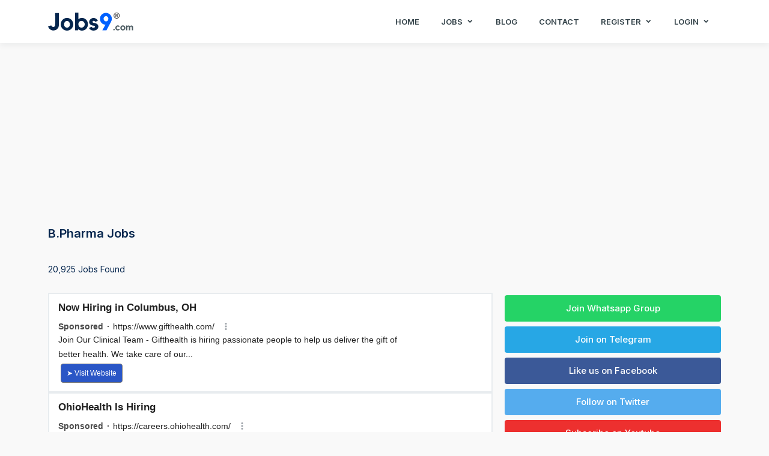

--- FILE ---
content_type: text/html; charset=UTF-8
request_url: https://jobs9.com/b-pharma-jobs-248
body_size: 27940
content:
<!doctype html><html lang="en"> <head> <meta charset="utf-8"> <meta name="viewport" content="width=device-width, initial-scale=1, shrink-to-fit=no"> <meta http-equiv="x-ua-compatible" content="ie=edge"> <meta http-equiv="Content-Type" content="text/html; charset=utf-8" /> <meta name="theme-color" content="#2127D4"> <base href="https://jobs9.com/" id="base_path"> <link rel="canonical" href="https://jobs9.com/b-pharma-jobs-248"> <title>B.Pharma Jobs</title> <link rel="icon" href="assets/img/j9-favicon.png" type="image/png" sizes="20x20"> <link href="assets/css/bootstrap.min.css" rel="stylesheet" type="text/css" /> <link href="assets/css/icons.min.css" rel="stylesheet" type="text/css" /> <link href="assets/css/style.css?v=1.0" rel="stylesheet"> <link href="assets/css/app.min.css?v=5.0" rel="stylesheet" type="text/css" /> <!-- Google Tag Manager --> <script>(function(w,d,s,l,i){w[l]=w[l]||[];w[l].push({'gtm.start': new Date().getTime(),event:'gtm.js'});var f=d.getElementsByTagName(s)[0], j=d.createElement(s),dl=l!='dataLayer'?'&l='+l:'';j.async=true;j.src= 'https://www.googletagmanager.com/gtm.js?id='+i+dl;f.parentNode.insertBefore(j,f); })(window,document,'script','dataLayer','GTM-NQDCFGL');</script> <!-- End Google Tag Manager --> <script async="async" src="https://www.google.com/adsense/search/ads.js"></script> <script type="text/javascript" charset="utf-8"> (function(g,o){g[o]=g[o]||function(){(g[o]['q']=g[o]['q']||[]).push( arguments)},g[o]['t']=1*new Date})(window,'_googCsa'); </script> <script src="https://www.gstatic.com/firebasejs/7.5.0/firebase-app.js"></script> <script src="https://www.gstatic.com/firebasejs/7.5.0/firebase-analytics.js"></script> <script src="https://www.gstatic.com/firebasejs/7.5.0/firebase-messaging.js"></script> </head> <body> <!-- Google Tag Manager (noscript) --> <noscript><iframe src="https://www.googletagmanager.com/ns.html?id=GTM-NQDCFGL" height="0" width="0" style="display:none;visibility:hidden"></iframe></noscript> <!-- End Google Tag Manager (noscript) --> <nav class="navbar navbar-expand-lg fixed-top sticky" id="navbar"> <div class="container custom-container"> <a class="navbar-brand text-dark fw-bold me-auto" href="https://jobs9.com/"> <img src="assets/img/j9-logo.svg" alt="jobs9.com"/> </a> <div> <button class="navbar-toggler me-3" type="button" data-bs-toggle="collapse" data-bs-target="#navbarCollapse" aria-controls="navbarCollapse" aria-label="Toggle navigation"> <i class="mdi mdi-menu"></i> </button> </div> <div class="collapse navbar-collapse" id="navbarCollapse"> <ul class="navbar-nav ms-auto navbar-center"> <li class="nav-item"> <a href="https://jobs9.com/" class="nav-link">Home</a> </li> <li class="nav-item dropdown dropdown-hover"> <a class="nav-link" href="javascript:void(0)" id="homedrop" role="button" data-bs-toggle="dropdown"> Jobs <div class="arrow-down"></div> </a> <ul class="dropdown-menu dropdown-menu-center" aria-labelledby="homedrop"> <li><a class="dropdown-item" href="private-jobs">Private Jobs</a></li> <li><a class="dropdown-item" href="government-jobs">Government Jobs</a></li> <li><a class="dropdown-item" href="freshers-jobs">Freshers Jobs</a></li> <li><a class="dropdown-item" href="work-from-home-jobs">Work From Home Jobs</a></li> </ul> </li> <li class="nav-item"> <a href="https://jobs9.com/" class="nav-link">Blog</a> </li> <li class="nav-item"> <a href="https://jobs9.com/" class="nav-link">Contact</a> </li> <li class="nav-item dropdown dropdown-hover"> <a class="nav-link" href="javascript:void(0)" id="homedrop" role="button" data-bs-toggle="dropdown"> Register <div class="arrow-down"></div> </a> <ul class="dropdown-menu dropdown-menu-center" aria-labelledby="homedrop"> <li><a class="dropdown-item" href="jobseeker-registration">Jobseeker</a></li> <li><a class="dropdown-item" href="recruiter-registration">Recruiter</a></li> </ul> </li> <li class="nav-item dropdown dropdown-hover"> <a class="nav-link" href="javascript:void(0)" id="homedrop" role="button" data-bs-toggle="dropdown"> Login <div class="arrow-down"></div> </a> <ul class="dropdown-menu dropdown-menu-center" aria-labelledby="homedrop"> <li><a class="dropdown-item" href="login">Jobseeker</a></li> <li><a class="dropdown-item" href="recruiter-login">Recruiter</a></li> </ul> </li> </ul> </div> </div> </nav><style type="text/css">body{background: #f9f9f9;}	.job_title{font-size: 18px; font-weight: bold;}	.card{box-shadow: 0 2px 5px 0 rgb(0 0 0 / 16%), 0 2px 10px 0 rgb(0 0 0 / 12%); border: 0;}</style><div class="container" style="margin-top: 80px;"><!-- Jobs9_Govt_Resp_Underjobbox --><ins class="adsbygoogle" style="display:block" data-ad-client="ca-pub-2695725603981196" data-ad-slot="6318945232" data-ad-format="auto" data-full-width-responsive="true"></ins><script> (adsbygoogle = window.adsbygoogle || []).push({});</script><div class="row mt-3"><div class="col-md-8"><h1>B.Pharma Jobs</h1> <br><div>20,925 Jobs Found</div><br></div></div><div class="row"><div class="col-md-8"><div id="afscontainer1" class="mb-2"></div><div class="card mb-2"><div class="p-4"><div class="job_title">Junior Research Fellow</div><div class="text-primary"><img src="data:image/svg+xml,%3Csvg%20xmlns%3D%22http%3A%2F%2Fwww.w3.org%2F2000%2Fsvg%22%20xmlns%3Axlink%3D%22http%3A%2F%2Fwww.w3.org%2F1999%2Fxlink%22%20width%3D%2216%22%20height%3D%2216%22%20preserveAspectRatio%3D%22xMidYMid%20meet%22%20viewBox%3D%220%200%2020%2020%22%3E%3Cg%20fill%3D%22none%22%3E%3Cpath%20d%3D%22M10%205.875a.833.833%200%201%200%200-1.667a.833.833%200%200%200%200%201.667z%22%20fill%3D%22%23545454%22%2F%3E%3Cpath%20d%3D%22M16%2013.34V8h.093c.893%200%201.26-1.147.53-1.664l-5.851-4.152a1.333%201.333%200%200%200-1.543%200L3.377%206.336C2.65%206.853%203.014%208%203.907%208H4v5.34c-.601.386-1%201.06-1%201.827V16.5a.5.5%200%200%200%20.5.5h13a.5.5%200%200%200%20.5-.5v-1.333c0-.767-.398-1.441-1-1.826zM9.808%203a.333.333%200%200%201%20.385%200l5.639%204H4.169l5.639-4zM15%208v5.006a2.187%202.187%200%200%200-.166-.006H13V8h2zM5%2013.006V8h2v5H5.167a2.19%202.19%200%200%200-.167.006zm.167.994h9.667c.644%200%201.166.522%201.166%201.167V16H4v-.833C4%2014.522%204.523%2014%205.167%2014zM9.5%2013H8V8h1.5v5zm1%200V8H12v5h-1.5z%22%20fill%3D%22%23545454%22%2F%3E%3C%2Fg%3E%3C%2Fsvg%3E" rel="noindex"> <small>CSIR - Council of Scientific and Industrial Research </small></div><div class="row"><div class="col-3"><label class="m-0 text-secondary"><img src="data:image/svg+xml,%3Csvg%20xmlns%3D%22http%3A%2F%2Fwww.w3.org%2F2000%2Fsvg%22%20xmlns%3Axlink%3D%22http%3A%2F%2Fwww.w3.org%2F1999%2Fxlink%22%20width%3D%2216%22%20height%3D%2216%22%20preserveAspectRatio%3D%22xMidYMid%20meet%22%20viewBox%3D%220%200%2016%2016%22%3E%3Cg%20fill%3D%22%23545454%22%3E%3Cpath%20d%3D%22M6.5%201A1.5%201.5%200%200%200%205%202.5V3H1.5A1.5%201.5%200%200%200%200%204.5v8A1.5%201.5%200%200%200%201.5%2014h13a1.5%201.5%200%200%200%201.5-1.5v-8A1.5%201.5%200%200%200%2014.5%203H11v-.5A1.5%201.5%200%200%200%209.5%201h-3zm0%201h3a.5.5%200%200%201%20.5.5V3H6v-.5a.5.5%200%200%201%20.5-.5zm1.886%206.914L15%207.151V12.5a.5.5%200%200%201-.5.5h-13a.5.5%200%200%201-.5-.5V7.15l6.614%201.764a1.5%201.5%200%200%200%20.772%200zM1.5%204h13a.5.5%200%200%201%20.5.5v1.616L8.129%207.948a.5.5%200%200%201-.258%200L1%206.116V4.5a.5.5%200%200%201%20.5-.5z%22%2F%3E%3C%2Fg%3E%3C%2Fsvg%3E"> <small>1</small></label></div><div class="col-4"><label class="m-0 text-secondary"><img src="data:image/svg+xml,%3Csvg%20xmlns%3D%22http%3A%2F%2Fwww.w3.org%2F2000%2Fsvg%22%20xmlns%3Axlink%3D%22http%3A%2F%2Fwww.w3.org%2F1999%2Fxlink%22%20width%3D%2216%22%20height%3D%2216%22%20preserveAspectRatio%3D%22xMidYMid%20meet%22%20viewBox%3D%220%200%2024%2024%22%3E%3Cg%20fill%3D%22none%22%3E%3Cpath%20d%3D%22M9%208h6m-5%200a3%203%200%201%201%200%206H9l3%203m-3-6h6m6%201a9%209%200%201%201-18%200a9%209%200%200%201%2018%200z%22%20stroke%3D%22%23545454%22%20stroke-width%3D%222%22%20stroke-linecap%3D%22round%22%20stroke-linejoin%3D%22round%22%2F%3E%3C%2Fg%3E%3C%2Fsvg%3E" rel="noindex"> <small>20,000 - 31,000</small></label></div><div class="col-4"><label class="m-0 text-secondary"><img src="data:image/svg+xml,%3Csvg%20xmlns%3D%22http%3A%2F%2Fwww.w3.org%2F2000%2Fsvg%22%20xmlns%3Axlink%3D%22http%3A%2F%2Fwww.w3.org%2F1999%2Fxlink%22%20width%3D%2216%22%20height%3D%2216%22%20preserveAspectRatio%3D%22xMidYMid%20meet%22%20viewBox%3D%220%200%201024%201024%22%3E%3Cpath%20fill%3D%22%23545454%22%20d%3D%22M800%20416a288%20288%200%201%200-576%200c0%20118.144%2094.528%20272.128%20288%20456.576C705.472%20688.128%20800%20534.144%20800%20416zM512%20960C277.312%20746.688%20160%20565.312%20160%20416a352%20352%200%200%201%20704%200c0%20149.312-117.312%20330.688-352%20544z%22%2F%3E%3Cpath%20fill%3D%22%23545454%22%20d%3D%22M512%20512a96%2096%200%201%200%200-192a96%2096%200%200%200%200%20192zm0%2064a160%20160%200%201%201%200-320a160%20160%200%200%201%200%20320z%22%2F%3E%3C%2Fsvg%3E" rel="noindex"> <small>Uttar Pradesh</small></label></div></div><div class="mt-2 text-justify">Job Description:&nbsp;
CSIR-&nbsp;Central Institute of Medical and Aromatic Plants (CIMAP)&nbsp;has&nbsp;published the latest job notifications for&nbsp;Junior Research Fellow&nbsp;with&nbsp;01&nbsp;vacancy.&nbsp;&nbsp;Aspirants who are qualified in M.Pharm/ B.Pharm are eligible for the post. Inter .....</div></div><div class="p-4 bg-light pt-2 pb-2"><div class="row"><div class="col-6 p-1 my-auto text-secondary"><img src="data:image/svg+xml,%3Csvg%20xmlns%3D%22http%3A%2F%2Fwww.w3.org%2F2000%2Fsvg%22%20xmlns%3Axlink%3D%22http%3A%2F%2Fwww.w3.org%2F1999%2Fxlink%22%20width%3D%2216%22%20height%3D%2216%22%20preserveAspectRatio%3D%22xMidYMid%20meet%22%20viewBox%3D%220%200%2024%2024%22%3E%3Cpath%20d%3D%22M12%202C6.5%202%202%206.5%202%2012s4.5%2010%2010%2010s10-4.5%2010-10S17.5%202%2012%202zm0%2018c-4.41%200-8-3.59-8-8s3.59-8%208-8s8%203.59%208%208s-3.59%208-8%208zm.5-13H11v6l5.2%203.2l.8-1.3l-4.5-2.7V7z%22%20fill%3D%22%23545454%22%2F%3E%3C%2Fsvg%3E" rel="noindex"> <small>10 Mar 2023</small></div><div class="col-6 p-1 text-end"><a target="_blank" href="csir-recruitment/junior-research-fellow" class="btn btn-sm btn-outline-primary">Apply Now</a></div></div></div></div><div class="card mb-2"><div class="p-4"><div class="job_title">Resident Staff Nurse, Pharmacist</div><div class="text-primary"><img src="data:image/svg+xml,%3Csvg%20xmlns%3D%22http%3A%2F%2Fwww.w3.org%2F2000%2Fsvg%22%20xmlns%3Axlink%3D%22http%3A%2F%2Fwww.w3.org%2F1999%2Fxlink%22%20width%3D%2216%22%20height%3D%2216%22%20preserveAspectRatio%3D%22xMidYMid%20meet%22%20viewBox%3D%220%200%2020%2020%22%3E%3Cg%20fill%3D%22none%22%3E%3Cpath%20d%3D%22M10%205.875a.833.833%200%201%200%200-1.667a.833.833%200%200%200%200%201.667z%22%20fill%3D%22%23545454%22%2F%3E%3Cpath%20d%3D%22M16%2013.34V8h.093c.893%200%201.26-1.147.53-1.664l-5.851-4.152a1.333%201.333%200%200%200-1.543%200L3.377%206.336C2.65%206.853%203.014%208%203.907%208H4v5.34c-.601.386-1%201.06-1%201.827V16.5a.5.5%200%200%200%20.5.5h13a.5.5%200%200%200%20.5-.5v-1.333c0-.767-.398-1.441-1-1.826zM9.808%203a.333.333%200%200%201%20.385%200l5.639%204H4.169l5.639-4zM15%208v5.006a2.187%202.187%200%200%200-.166-.006H13V8h2zM5%2013.006V8h2v5H5.167a2.19%202.19%200%200%200-.167.006zm.167.994h9.667c.644%200%201.166.522%201.166%201.167V16H4v-.833C4%2014.522%204.523%2014%205.167%2014zM9.5%2013H8V8h1.5v5zm1%200V8H12v5h-1.5z%22%20fill%3D%22%23545454%22%2F%3E%3C%2Fg%3E%3C%2Fsvg%3E" rel="noindex"> <small>MCC - Malabar Cancer Centre </small></div><div class="row"><div class="col-3"><label class="m-0 text-secondary"><img src="data:image/svg+xml,%3Csvg%20xmlns%3D%22http%3A%2F%2Fwww.w3.org%2F2000%2Fsvg%22%20xmlns%3Axlink%3D%22http%3A%2F%2Fwww.w3.org%2F1999%2Fxlink%22%20width%3D%2216%22%20height%3D%2216%22%20preserveAspectRatio%3D%22xMidYMid%20meet%22%20viewBox%3D%220%200%2016%2016%22%3E%3Cg%20fill%3D%22%23545454%22%3E%3Cpath%20d%3D%22M6.5%201A1.5%201.5%200%200%200%205%202.5V3H1.5A1.5%201.5%200%200%200%200%204.5v8A1.5%201.5%200%200%200%201.5%2014h13a1.5%201.5%200%200%200%201.5-1.5v-8A1.5%201.5%200%200%200%2014.5%203H11v-.5A1.5%201.5%200%200%200%209.5%201h-3zm0%201h3a.5.5%200%200%201%20.5.5V3H6v-.5a.5.5%200%200%201%20.5-.5zm1.886%206.914L15%207.151V12.5a.5.5%200%200%201-.5.5h-13a.5.5%200%200%201-.5-.5V7.15l6.614%201.764a1.5%201.5%200%200%200%20.772%200zM1.5%204h13a.5.5%200%200%201%20.5.5v1.616L8.129%207.948a.5.5%200%200%201-.258%200L1%206.116V4.5a.5.5%200%200%201%20.5-.5z%22%2F%3E%3C%2Fg%3E%3C%2Fsvg%3E"> <small>8</small></label></div><div class="col-4"><label class="m-0 text-secondary"><img src="data:image/svg+xml,%3Csvg%20xmlns%3D%22http%3A%2F%2Fwww.w3.org%2F2000%2Fsvg%22%20xmlns%3Axlink%3D%22http%3A%2F%2Fwww.w3.org%2F1999%2Fxlink%22%20width%3D%2216%22%20height%3D%2216%22%20preserveAspectRatio%3D%22xMidYMid%20meet%22%20viewBox%3D%220%200%2024%2024%22%3E%3Cg%20fill%3D%22none%22%3E%3Cpath%20d%3D%22M9%208h6m-5%200a3%203%200%201%201%200%206H9l3%203m-3-6h6m6%201a9%209%200%201%201-18%200a9%209%200%200%201%2018%200z%22%20stroke%3D%22%23545454%22%20stroke-width%3D%222%22%20stroke-linecap%3D%22round%22%20stroke-linejoin%3D%22round%22%2F%3E%3C%2Fg%3E%3C%2Fsvg%3E" rel="noindex"> <small>20,000 - 40,000</small></label></div><div class="col-4"><label class="m-0 text-secondary"><img src="data:image/svg+xml,%3Csvg%20xmlns%3D%22http%3A%2F%2Fwww.w3.org%2F2000%2Fsvg%22%20xmlns%3Axlink%3D%22http%3A%2F%2Fwww.w3.org%2F1999%2Fxlink%22%20width%3D%2216%22%20height%3D%2216%22%20preserveAspectRatio%3D%22xMidYMid%20meet%22%20viewBox%3D%220%200%201024%201024%22%3E%3Cpath%20fill%3D%22%23545454%22%20d%3D%22M800%20416a288%20288%200%201%200-576%200c0%20118.144%2094.528%20272.128%20288%20456.576C705.472%20688.128%20800%20534.144%20800%20416zM512%20960C277.312%20746.688%20160%20565.312%20160%20416a352%20352%200%200%201%20704%200c0%20149.312-117.312%20330.688-352%20544z%22%2F%3E%3Cpath%20fill%3D%22%23545454%22%20d%3D%22M512%20512a96%2096%200%201%200%200-192a96%2096%200%200%200%200%20192zm0%2064a160%20160%200%201%201%200-320a160%20160%200%200%201%200%20320z%22%2F%3E%3C%2Fsvg%3E" rel="noindex"> <small>Kerala</small></label></div></div><div class="mt-2 text-justify">Job Description:&nbsp;
Malabar Cancer Centre&nbsp;(MCC), Kerala&nbsp;has announced the Latest job notification for the posts of Resident Staff Nurse, Pharmacist,&nbsp;and Others&nbsp;with 08&nbsp;vacancies.&nbsp;&nbsp;Aspirants who are qualified in B.Pharm/ B.Sc/ B.Sc Nursing/ D.Pharm/ GNM/ M.Sc Nu .....</div></div><div class="p-4 bg-light pt-2 pb-2"><div class="row"><div class="col-6 p-1 my-auto text-secondary"><img src="data:image/svg+xml,%3Csvg%20xmlns%3D%22http%3A%2F%2Fwww.w3.org%2F2000%2Fsvg%22%20xmlns%3Axlink%3D%22http%3A%2F%2Fwww.w3.org%2F1999%2Fxlink%22%20width%3D%2216%22%20height%3D%2216%22%20preserveAspectRatio%3D%22xMidYMid%20meet%22%20viewBox%3D%220%200%2024%2024%22%3E%3Cpath%20d%3D%22M12%202C6.5%202%202%206.5%202%2012s4.5%2010%2010%2010s10-4.5%2010-10S17.5%202%2012%202zm0%2018c-4.41%200-8-3.59-8-8s3.59-8%208-8s8%203.59%208%208s-3.59%208-8%208zm.5-13H11v6l5.2%203.2l.8-1.3l-4.5-2.7V7z%22%20fill%3D%22%23545454%22%2F%3E%3C%2Fsvg%3E" rel="noindex"> <small>10 Mar 2023</small></div><div class="col-6 p-1 text-end"><a target="_blank" href="mcc-recruitment/resident-staff-nurse-pharmacist" class="btn btn-sm btn-outline-primary">Apply Now</a></div></div></div></div><div class="card mb-2"><div class="p-4"><div class="job_title">Pharmacist</div><div class="text-primary"><img src="data:image/svg+xml,%3Csvg%20xmlns%3D%22http%3A%2F%2Fwww.w3.org%2F2000%2Fsvg%22%20xmlns%3Axlink%3D%22http%3A%2F%2Fwww.w3.org%2F1999%2Fxlink%22%20width%3D%2216%22%20height%3D%2216%22%20preserveAspectRatio%3D%22xMidYMid%20meet%22%20viewBox%3D%220%200%2020%2020%22%3E%3Cg%20fill%3D%22none%22%3E%3Cpath%20d%3D%22M10%205.875a.833.833%200%201%200%200-1.667a.833.833%200%200%200%200%201.667z%22%20fill%3D%22%23545454%22%2F%3E%3Cpath%20d%3D%22M16%2013.34V8h.093c.893%200%201.26-1.147.53-1.664l-5.851-4.152a1.333%201.333%200%200%200-1.543%200L3.377%206.336C2.65%206.853%203.014%208%203.907%208H4v5.34c-.601.386-1%201.06-1%201.827V16.5a.5.5%200%200%200%20.5.5h13a.5.5%200%200%200%20.5-.5v-1.333c0-.767-.398-1.441-1-1.826zM9.808%203a.333.333%200%200%201%20.385%200l5.639%204H4.169l5.639-4zM15%208v5.006a2.187%202.187%200%200%200-.166-.006H13V8h2zM5%2013.006V8h2v5H5.167a2.19%202.19%200%200%200-.167.006zm.167.994h9.667c.644%200%201.166.522%201.166%201.167V16H4v-.833C4%2014.522%204.523%2014%205.167%2014zM9.5%2013H8V8h1.5v5zm1%200V8H12v5h-1.5z%22%20fill%3D%22%23545454%22%2F%3E%3C%2Fg%3E%3C%2Fsvg%3E" rel="noindex"> <small>Northern Railway - Northern Railway</small></div><div class="row"><div class="col-3"><label class="m-0 text-secondary"><img src="data:image/svg+xml,%3Csvg%20xmlns%3D%22http%3A%2F%2Fwww.w3.org%2F2000%2Fsvg%22%20xmlns%3Axlink%3D%22http%3A%2F%2Fwww.w3.org%2F1999%2Fxlink%22%20width%3D%2216%22%20height%3D%2216%22%20preserveAspectRatio%3D%22xMidYMid%20meet%22%20viewBox%3D%220%200%2016%2016%22%3E%3Cg%20fill%3D%22%23545454%22%3E%3Cpath%20d%3D%22M6.5%201A1.5%201.5%200%200%200%205%202.5V3H1.5A1.5%201.5%200%200%200%200%204.5v8A1.5%201.5%200%200%200%201.5%2014h13a1.5%201.5%200%200%200%201.5-1.5v-8A1.5%201.5%200%200%200%2014.5%203H11v-.5A1.5%201.5%200%200%200%209.5%201h-3zm0%201h3a.5.5%200%200%201%20.5.5V3H6v-.5a.5.5%200%200%201%20.5-.5zm1.886%206.914L15%207.151V12.5a.5.5%200%200%201-.5.5h-13a.5.5%200%200%201-.5-.5V7.15l6.614%201.764a1.5%201.5%200%200%200%20.772%200zM1.5%204h13a.5.5%200%200%201%20.5.5v1.616L8.129%207.948a.5.5%200%200%201-.258%200L1%206.116V4.5a.5.5%200%200%201%20.5-.5z%22%2F%3E%3C%2Fg%3E%3C%2Fsvg%3E"> <small>1</small></label></div><div class="col-4"><label class="m-0 text-secondary"><img src="data:image/svg+xml,%3Csvg%20xmlns%3D%22http%3A%2F%2Fwww.w3.org%2F2000%2Fsvg%22%20xmlns%3Axlink%3D%22http%3A%2F%2Fwww.w3.org%2F1999%2Fxlink%22%20width%3D%2216%22%20height%3D%2216%22%20preserveAspectRatio%3D%22xMidYMid%20meet%22%20viewBox%3D%220%200%2024%2024%22%3E%3Cg%20fill%3D%22none%22%3E%3Cpath%20d%3D%22M9%208h6m-5%200a3%203%200%201%201%200%206H9l3%203m-3-6h6m6%201a9%209%200%201%201-18%200a9%209%200%200%201%2018%200z%22%20stroke%3D%22%23545454%22%20stroke-width%3D%222%22%20stroke-linecap%3D%22round%22%20stroke-linejoin%3D%22round%22%2F%3E%3C%2Fg%3E%3C%2Fsvg%3E" rel="noindex"> <small>22,748 - 22,748</small></label></div><div class="col-4"><label class="m-0 text-secondary"><img src="data:image/svg+xml,%3Csvg%20xmlns%3D%22http%3A%2F%2Fwww.w3.org%2F2000%2Fsvg%22%20xmlns%3Axlink%3D%22http%3A%2F%2Fwww.w3.org%2F1999%2Fxlink%22%20width%3D%2216%22%20height%3D%2216%22%20preserveAspectRatio%3D%22xMidYMid%20meet%22%20viewBox%3D%220%200%201024%201024%22%3E%3Cpath%20fill%3D%22%23545454%22%20d%3D%22M800%20416a288%20288%200%201%200-576%200c0%20118.144%2094.528%20272.128%20288%20456.576C705.472%20688.128%20800%20534.144%20800%20416zM512%20960C277.312%20746.688%20160%20565.312%20160%20416a352%20352%200%200%201%20704%200c0%20149.312-117.312%20330.688-352%20544z%22%2F%3E%3Cpath%20fill%3D%22%23545454%22%20d%3D%22M512%20512a96%2096%200%201%200%200-192a96%2096%200%200%200%200%20192zm0%2064a160%20160%200%201%201%200-320a160%20160%200%200%201%200%20320z%22%2F%3E%3C%2Fsvg%3E" rel="noindex"> <small>Haryana</small></label></div></div><div class="mt-2 text-justify">Job Description:&nbsp;
Northern Railway has released the latest job notification for the post of Pharmacist&nbsp;with 01&nbsp;Vacancy.&nbsp;Aspirants who are qualified in the 12th pass/ D.Pharm/ B.Pharm are eligible for the post. interested candidates can attend the Walk-in-Interview for Northern R .....</div></div><div class="p-4 bg-light pt-2 pb-2"><div class="row"><div class="col-6 p-1 my-auto text-secondary"><img src="data:image/svg+xml,%3Csvg%20xmlns%3D%22http%3A%2F%2Fwww.w3.org%2F2000%2Fsvg%22%20xmlns%3Axlink%3D%22http%3A%2F%2Fwww.w3.org%2F1999%2Fxlink%22%20width%3D%2216%22%20height%3D%2216%22%20preserveAspectRatio%3D%22xMidYMid%20meet%22%20viewBox%3D%220%200%2024%2024%22%3E%3Cpath%20d%3D%22M12%202C6.5%202%202%206.5%202%2012s4.5%2010%2010%2010s10-4.5%2010-10S17.5%202%2012%202zm0%2018c-4.41%200-8-3.59-8-8s3.59-8%208-8s8%203.59%208%208s-3.59%208-8%208zm.5-13H11v6l5.2%203.2l.8-1.3l-4.5-2.7V7z%22%20fill%3D%22%23545454%22%2F%3E%3C%2Fsvg%3E" rel="noindex"> <small>03 Mar 2023</small></div><div class="col-6 p-1 text-end"><a target="_blank" href="northern-railway-recruitment/pharmacist" class="btn btn-sm btn-outline-primary">Apply Now</a></div></div></div></div> <div id="afscontainer2" class="mb-2"></div> <div class="card mb-2"><div class="p-4"><div class="job_title">Soldier Technical Nursing Assistant, Sepoy Pharma</div><div class="text-primary"><img src="data:image/svg+xml,%3Csvg%20xmlns%3D%22http%3A%2F%2Fwww.w3.org%2F2000%2Fsvg%22%20xmlns%3Axlink%3D%22http%3A%2F%2Fwww.w3.org%2F1999%2Fxlink%22%20width%3D%2216%22%20height%3D%2216%22%20preserveAspectRatio%3D%22xMidYMid%20meet%22%20viewBox%3D%220%200%2020%2020%22%3E%3Cg%20fill%3D%22none%22%3E%3Cpath%20d%3D%22M10%205.875a.833.833%200%201%200%200-1.667a.833.833%200%200%200%200%201.667z%22%20fill%3D%22%23545454%22%2F%3E%3Cpath%20d%3D%22M16%2013.34V8h.093c.893%200%201.26-1.147.53-1.664l-5.851-4.152a1.333%201.333%200%200%200-1.543%200L3.377%206.336C2.65%206.853%203.014%208%203.907%208H4v5.34c-.601.386-1%201.06-1%201.827V16.5a.5.5%200%200%200%20.5.5h13a.5.5%200%200%200%20.5-.5v-1.333c0-.767-.398-1.441-1-1.826zM9.808%203a.333.333%200%200%201%20.385%200l5.639%204H4.169l5.639-4zM15%208v5.006a2.187%202.187%200%200%200-.166-.006H13V8h2zM5%2013.006V8h2v5H5.167a2.19%202.19%200%200%200-.167.006zm.167.994h9.667c.644%200%201.166.522%201.166%201.167V16H4v-.833C4%2014.522%204.523%2014%205.167%2014zM9.5%2013H8V8h1.5v5zm1%200V8H12v5h-1.5z%22%20fill%3D%22%23545454%22%2F%3E%3C%2Fg%3E%3C%2Fsvg%3E" rel="noindex"> <small>Indian Army - Indian Army</small></div><div class="row"><div class="col-3"><label class="m-0 text-secondary"><img src="data:image/svg+xml,%3Csvg%20xmlns%3D%22http%3A%2F%2Fwww.w3.org%2F2000%2Fsvg%22%20xmlns%3Axlink%3D%22http%3A%2F%2Fwww.w3.org%2F1999%2Fxlink%22%20width%3D%2216%22%20height%3D%2216%22%20preserveAspectRatio%3D%22xMidYMid%20meet%22%20viewBox%3D%220%200%2016%2016%22%3E%3Cg%20fill%3D%22%23545454%22%3E%3Cpath%20d%3D%22M6.5%201A1.5%201.5%200%200%200%205%202.5V3H1.5A1.5%201.5%200%200%200%200%204.5v8A1.5%201.5%200%200%200%201.5%2014h13a1.5%201.5%200%200%200%201.5-1.5v-8A1.5%201.5%200%200%200%2014.5%203H11v-.5A1.5%201.5%200%200%200%209.5%201h-3zm0%201h3a.5.5%200%200%201%20.5.5V3H6v-.5a.5.5%200%200%201%20.5-.5zm1.886%206.914L15%207.151V12.5a.5.5%200%200%201-.5.5h-13a.5.5%200%200%201-.5-.5V7.15l6.614%201.764a1.5%201.5%200%200%200%20.772%200zM1.5%204h13a.5.5%200%200%201%20.5.5v1.616L8.129%207.948a.5.5%200%200%201-.258%200L1%206.116V4.5a.5.5%200%200%201%20.5-.5z%22%2F%3E%3C%2Fg%3E%3C%2Fsvg%3E"> <small>2</small></label></div><div class="col-4"><label class="m-0 text-secondary"><img src="data:image/svg+xml,%3Csvg%20xmlns%3D%22http%3A%2F%2Fwww.w3.org%2F2000%2Fsvg%22%20xmlns%3Axlink%3D%22http%3A%2F%2Fwww.w3.org%2F1999%2Fxlink%22%20width%3D%2216%22%20height%3D%2216%22%20preserveAspectRatio%3D%22xMidYMid%20meet%22%20viewBox%3D%220%200%2024%2024%22%3E%3Cg%20fill%3D%22none%22%3E%3Cpath%20d%3D%22M9%208h6m-5%200a3%203%200%201%201%200%206H9l3%203m-3-6h6m6%201a9%209%200%201%201-18%200a9%209%200%200%201%2018%200z%22%20stroke%3D%22%23545454%22%20stroke-width%3D%222%22%20stroke-linecap%3D%22round%22%20stroke-linejoin%3D%22round%22%2F%3E%3C%2Fg%3E%3C%2Fsvg%3E" rel="noindex"> <small>30,000 - 40,000</small></label></div><div class="col-4"><label class="m-0 text-secondary"><img src="data:image/svg+xml,%3Csvg%20xmlns%3D%22http%3A%2F%2Fwww.w3.org%2F2000%2Fsvg%22%20xmlns%3Axlink%3D%22http%3A%2F%2Fwww.w3.org%2F1999%2Fxlink%22%20width%3D%2216%22%20height%3D%2216%22%20preserveAspectRatio%3D%22xMidYMid%20meet%22%20viewBox%3D%220%200%201024%201024%22%3E%3Cpath%20fill%3D%22%23545454%22%20d%3D%22M800%20416a288%20288%200%201%200-576%200c0%20118.144%2094.528%20272.128%20288%20456.576C705.472%20688.128%20800%20534.144%20800%20416zM512%20960C277.312%20746.688%20160%20565.312%20160%20416a352%20352%200%200%201%20704%200c0%20149.312-117.312%20330.688-352%20544z%22%2F%3E%3Cpath%20fill%3D%22%23545454%22%20d%3D%22M512%20512a96%2096%200%201%200%200-192a96%2096%200%200%200%200%20192zm0%2064a160%20160%200%201%201%200-320a160%20160%200%200%201%200%20320z%22%2F%3E%3C%2Fsvg%3E" rel="noindex"> <small>Across India</small></label></div></div><div class="mt-2 text-justify">Job Description:
Indian Army&nbsp;has introduced the Latest Job notification for the post of&nbsp;Soldier Technical Nursing Assistant and Sepoy Pharma&nbsp;with&nbsp;02 vacancies.&nbsp;For those candidates who are eligible for this Indian Army Recruitment 2023 post, and who are seeking Indian Army .....</div></div><div class="p-4 bg-light pt-2 pb-2"><div class="row"><div class="col-6 p-1 my-auto text-secondary"><img src="data:image/svg+xml,%3Csvg%20xmlns%3D%22http%3A%2F%2Fwww.w3.org%2F2000%2Fsvg%22%20xmlns%3Axlink%3D%22http%3A%2F%2Fwww.w3.org%2F1999%2Fxlink%22%20width%3D%2216%22%20height%3D%2216%22%20preserveAspectRatio%3D%22xMidYMid%20meet%22%20viewBox%3D%220%200%2024%2024%22%3E%3Cpath%20d%3D%22M12%202C6.5%202%202%206.5%202%2012s4.5%2010%2010%2010s10-4.5%2010-10S17.5%202%2012%202zm0%2018c-4.41%200-8-3.59-8-8s3.59-8%208-8s8%203.59%208%208s-3.59%208-8%208zm.5-13H11v6l5.2%203.2l.8-1.3l-4.5-2.7V7z%22%20fill%3D%22%23545454%22%2F%3E%3C%2Fsvg%3E" rel="noindex"> <small>01 Mar 2023</small></div><div class="col-6 p-1 text-end"><a target="_blank" href="indian-army-recruitment/soldier-technical-nursing-assistant-sepoy-pharma" class="btn btn-sm btn-outline-primary">Apply Now</a></div></div></div></div><div class="card mb-2"><div class="p-4"><div class="job_title">Officer in Charge, Gynecologists, Medical Specialist, Medical Officer</div><div class="text-primary"><img src="data:image/svg+xml,%3Csvg%20xmlns%3D%22http%3A%2F%2Fwww.w3.org%2F2000%2Fsvg%22%20xmlns%3Axlink%3D%22http%3A%2F%2Fwww.w3.org%2F1999%2Fxlink%22%20width%3D%2216%22%20height%3D%2216%22%20preserveAspectRatio%3D%22xMidYMid%20meet%22%20viewBox%3D%220%200%2020%2020%22%3E%3Cg%20fill%3D%22none%22%3E%3Cpath%20d%3D%22M10%205.875a.833.833%200%201%200%200-1.667a.833.833%200%200%200%200%201.667z%22%20fill%3D%22%23545454%22%2F%3E%3Cpath%20d%3D%22M16%2013.34V8h.093c.893%200%201.26-1.147.53-1.664l-5.851-4.152a1.333%201.333%200%200%200-1.543%200L3.377%206.336C2.65%206.853%203.014%208%203.907%208H4v5.34c-.601.386-1%201.06-1%201.827V16.5a.5.5%200%200%200%20.5.5h13a.5.5%200%200%200%20.5-.5v-1.333c0-.767-.398-1.441-1-1.826zM9.808%203a.333.333%200%200%201%20.385%200l5.639%204H4.169l5.639-4zM15%208v5.006a2.187%202.187%200%200%200-.166-.006H13V8h2zM5%2013.006V8h2v5H5.167a2.19%202.19%200%200%200-.167.006zm.167.994h9.667c.644%200%201.166.522%201.166%201.167V16H4v-.833C4%2014.522%204.523%2014%205.167%2014zM9.5%2013H8V8h1.5v5zm1%200V8H12v5h-1.5z%22%20fill%3D%22%23545454%22%2F%3E%3C%2Fg%3E%3C%2Fsvg%3E" rel="noindex"> <small>ECHS - Ex-Servicemen Contributory Health Scheme</small></div><div class="row"><div class="col-3"><label class="m-0 text-secondary"><img src="data:image/svg+xml,%3Csvg%20xmlns%3D%22http%3A%2F%2Fwww.w3.org%2F2000%2Fsvg%22%20xmlns%3Axlink%3D%22http%3A%2F%2Fwww.w3.org%2F1999%2Fxlink%22%20width%3D%2216%22%20height%3D%2216%22%20preserveAspectRatio%3D%22xMidYMid%20meet%22%20viewBox%3D%220%200%2016%2016%22%3E%3Cg%20fill%3D%22%23545454%22%3E%3Cpath%20d%3D%22M6.5%201A1.5%201.5%200%200%200%205%202.5V3H1.5A1.5%201.5%200%200%200%200%204.5v8A1.5%201.5%200%200%200%201.5%2014h13a1.5%201.5%200%200%200%201.5-1.5v-8A1.5%201.5%200%200%200%2014.5%203H11v-.5A1.5%201.5%200%200%200%209.5%201h-3zm0%201h3a.5.5%200%200%201%20.5.5V3H6v-.5a.5.5%200%200%201%20.5-.5zm1.886%206.914L15%207.151V12.5a.5.5%200%200%201-.5.5h-13a.5.5%200%200%201-.5-.5V7.15l6.614%201.764a1.5%201.5%200%200%200%20.772%200zM1.5%204h13a.5.5%200%200%201%20.5.5v1.616L8.129%207.948a.5.5%200%200%201-.258%200L1%206.116V4.5a.5.5%200%200%201%20.5-.5z%22%2F%3E%3C%2Fg%3E%3C%2Fsvg%3E"> <small>157</small></label></div><div class="col-4"><label class="m-0 text-secondary"><img src="data:image/svg+xml,%3Csvg%20xmlns%3D%22http%3A%2F%2Fwww.w3.org%2F2000%2Fsvg%22%20xmlns%3Axlink%3D%22http%3A%2F%2Fwww.w3.org%2F1999%2Fxlink%22%20width%3D%2216%22%20height%3D%2216%22%20preserveAspectRatio%3D%22xMidYMid%20meet%22%20viewBox%3D%220%200%2024%2024%22%3E%3Cg%20fill%3D%22none%22%3E%3Cpath%20d%3D%22M9%208h6m-5%200a3%203%200%201%201%200%206H9l3%203m-3-6h6m6%201a9%209%200%201%201-18%200a9%209%200%200%201%2018%200z%22%20stroke%3D%22%23545454%22%20stroke-width%3D%222%22%20stroke-linecap%3D%22round%22%20stroke-linejoin%3D%22round%22%2F%3E%3C%2Fg%3E%3C%2Fsvg%3E" rel="noindex"> <small>16,800 - 100,000</small></label></div><div class="col-4"><label class="m-0 text-secondary"><img src="data:image/svg+xml,%3Csvg%20xmlns%3D%22http%3A%2F%2Fwww.w3.org%2F2000%2Fsvg%22%20xmlns%3Axlink%3D%22http%3A%2F%2Fwww.w3.org%2F1999%2Fxlink%22%20width%3D%2216%22%20height%3D%2216%22%20preserveAspectRatio%3D%22xMidYMid%20meet%22%20viewBox%3D%220%200%201024%201024%22%3E%3Cpath%20fill%3D%22%23545454%22%20d%3D%22M800%20416a288%20288%200%201%200-576%200c0%20118.144%2094.528%20272.128%20288%20456.576C705.472%20688.128%20800%20534.144%20800%20416zM512%20960C277.312%20746.688%20160%20565.312%20160%20416a352%20352%200%200%201%20704%200c0%20149.312-117.312%20330.688-352%20544z%22%2F%3E%3Cpath%20fill%3D%22%23545454%22%20d%3D%22M512%20512a96%2096%200%201%200%200-192a96%2096%200%200%200%200%20192zm0%2064a160%20160%200%201%201%200-320a160%20160%200%200%201%200%20320z%22%2F%3E%3C%2Fsvg%3E" rel="noindex"> <small>Kerala</small></label></div></div><div class="mt-2 text-justify">Job Description:
Ex-Servicemen Contributory Health Scheme (ECHS), Thiruvananthapuram&nbsp;has announced the Latest Job Notification for the post of Officer in Charge, Gynecologists, Medical Specialist, Medical Officer,&nbsp;and&nbsp;Others&nbsp;with&nbsp;157&nbsp;vacancies.&nbsp;Candidates can appl .....</div></div><div class="p-4 bg-light pt-2 pb-2"><div class="row"><div class="col-6 p-1 my-auto text-secondary"><img src="data:image/svg+xml,%3Csvg%20xmlns%3D%22http%3A%2F%2Fwww.w3.org%2F2000%2Fsvg%22%20xmlns%3Axlink%3D%22http%3A%2F%2Fwww.w3.org%2F1999%2Fxlink%22%20width%3D%2216%22%20height%3D%2216%22%20preserveAspectRatio%3D%22xMidYMid%20meet%22%20viewBox%3D%220%200%2024%2024%22%3E%3Cpath%20d%3D%22M12%202C6.5%202%202%206.5%202%2012s4.5%2010%2010%2010s10-4.5%2010-10S17.5%202%2012%202zm0%2018c-4.41%200-8-3.59-8-8s3.59-8%208-8s8%203.59%208%208s-3.59%208-8%208zm.5-13H11v6l5.2%203.2l.8-1.3l-4.5-2.7V7z%22%20fill%3D%22%23545454%22%2F%3E%3C%2Fsvg%3E" rel="noindex"> <small>01 Mar 2023</small></div><div class="col-6 p-1 text-end"><a target="_blank" href="echs-recruitment/officer-in-charge-gynecologists-medical-specialist-medical-officer" class="btn btn-sm btn-outline-primary">Apply Now</a></div></div></div></div><ins class="adsbygoogle" style="display:block" data-ad-format="fluid" data-ad-layout-key="-gr+0+x-4l+74" data-ad-client="ca-pub-2695725603981196" data-ad-slot="1237154960"></ins><script> (adsbygoogle = window.adsbygoogle || []).push({});</script><div class="card mb-2"><div class="p-4"><div class="job_title">Medical Officer, Staff Nurse, Physiotherapist</div><div class="text-primary"><img src="data:image/svg+xml,%3Csvg%20xmlns%3D%22http%3A%2F%2Fwww.w3.org%2F2000%2Fsvg%22%20xmlns%3Axlink%3D%22http%3A%2F%2Fwww.w3.org%2F1999%2Fxlink%22%20width%3D%2216%22%20height%3D%2216%22%20preserveAspectRatio%3D%22xMidYMid%20meet%22%20viewBox%3D%220%200%2020%2020%22%3E%3Cg%20fill%3D%22none%22%3E%3Cpath%20d%3D%22M10%205.875a.833.833%200%201%200%200-1.667a.833.833%200%200%200%200%201.667z%22%20fill%3D%22%23545454%22%2F%3E%3Cpath%20d%3D%22M16%2013.34V8h.093c.893%200%201.26-1.147.53-1.664l-5.851-4.152a1.333%201.333%200%200%200-1.543%200L3.377%206.336C2.65%206.853%203.014%208%203.907%208H4v5.34c-.601.386-1%201.06-1%201.827V16.5a.5.5%200%200%200%20.5.5h13a.5.5%200%200%200%20.5-.5v-1.333c0-.767-.398-1.441-1-1.826zM9.808%203a.333.333%200%200%201%20.385%200l5.639%204H4.169l5.639-4zM15%208v5.006a2.187%202.187%200%200%200-.166-.006H13V8h2zM5%2013.006V8h2v5H5.167a2.19%202.19%200%200%200-.167.006zm.167.994h9.667c.644%200%201.166.522%201.166%201.167V16H4v-.833C4%2014.522%204.523%2014%205.167%2014zM9.5%2013H8V8h1.5v5zm1%200V8H12v5h-1.5z%22%20fill%3D%22%23545454%22%2F%3E%3C%2Fg%3E%3C%2Fsvg%3E" rel="noindex"> <small>NHM Gujarat - National Health Mission, Gujarat</small></div><div class="row"><div class="col-3"><label class="m-0 text-secondary"><img src="data:image/svg+xml,%3Csvg%20xmlns%3D%22http%3A%2F%2Fwww.w3.org%2F2000%2Fsvg%22%20xmlns%3Axlink%3D%22http%3A%2F%2Fwww.w3.org%2F1999%2Fxlink%22%20width%3D%2216%22%20height%3D%2216%22%20preserveAspectRatio%3D%22xMidYMid%20meet%22%20viewBox%3D%220%200%2016%2016%22%3E%3Cg%20fill%3D%22%23545454%22%3E%3Cpath%20d%3D%22M6.5%201A1.5%201.5%200%200%200%205%202.5V3H1.5A1.5%201.5%200%200%200%200%204.5v8A1.5%201.5%200%200%200%201.5%2014h13a1.5%201.5%200%200%200%201.5-1.5v-8A1.5%201.5%200%200%200%2014.5%203H11v-.5A1.5%201.5%200%200%200%209.5%201h-3zm0%201h3a.5.5%200%200%201%20.5.5V3H6v-.5a.5.5%200%200%201%20.5-.5zm1.886%206.914L15%207.151V12.5a.5.5%200%200%201-.5.5h-13a.5.5%200%200%201-.5-.5V7.15l6.614%201.764a1.5%201.5%200%200%200%20.772%200zM1.5%204h13a.5.5%200%200%201%20.5.5v1.616L8.129%207.948a.5.5%200%200%201-.258%200L1%206.116V4.5a.5.5%200%200%201%20.5-.5z%22%2F%3E%3C%2Fg%3E%3C%2Fsvg%3E"> <small>154</small></label></div><div class="col-4"><label class="m-0 text-secondary"><img src="data:image/svg+xml,%3Csvg%20xmlns%3D%22http%3A%2F%2Fwww.w3.org%2F2000%2Fsvg%22%20xmlns%3Axlink%3D%22http%3A%2F%2Fwww.w3.org%2F1999%2Fxlink%22%20width%3D%2216%22%20height%3D%2216%22%20preserveAspectRatio%3D%22xMidYMid%20meet%22%20viewBox%3D%220%200%2024%2024%22%3E%3Cg%20fill%3D%22none%22%3E%3Cpath%20d%3D%22M9%208h6m-5%200a3%203%200%201%201%200%206H9l3%203m-3-6h6m6%201a9%209%200%201%201-18%200a9%209%200%200%201%2018%200z%22%20stroke%3D%22%23545454%22%20stroke-width%3D%222%22%20stroke-linecap%3D%22round%22%20stroke-linejoin%3D%22round%22%2F%3E%3C%2Fg%3E%3C%2Fsvg%3E" rel="noindex"> <small>11,000 - 70,000</small></label></div><div class="col-4"><label class="m-0 text-secondary"><img src="data:image/svg+xml,%3Csvg%20xmlns%3D%22http%3A%2F%2Fwww.w3.org%2F2000%2Fsvg%22%20xmlns%3Axlink%3D%22http%3A%2F%2Fwww.w3.org%2F1999%2Fxlink%22%20width%3D%2216%22%20height%3D%2216%22%20preserveAspectRatio%3D%22xMidYMid%20meet%22%20viewBox%3D%220%200%201024%201024%22%3E%3Cpath%20fill%3D%22%23545454%22%20d%3D%22M800%20416a288%20288%200%201%200-576%200c0%20118.144%2094.528%20272.128%20288%20456.576C705.472%20688.128%20800%20534.144%20800%20416zM512%20960C277.312%20746.688%20160%20565.312%20160%20416a352%20352%200%200%201%20704%200c0%20149.312-117.312%20330.688-352%20544z%22%2F%3E%3Cpath%20fill%3D%22%23545454%22%20d%3D%22M512%20512a96%2096%200%201%200%200-192a96%2096%200%200%200%200%20192zm0%2064a160%20160%200%201%201%200-320a160%20160%200%200%201%200%20320z%22%2F%3E%3C%2Fsvg%3E" rel="noindex"> <small>Gujarat</small></label></div></div><div class="mt-2 text-justify">Job Description:
National Health Mission, (NHM) Gujarat&nbsp;has announced the Latest Job Notification for the post of&nbsp;Medical Officer, Staff Nurse, Physiotherapist, and Others&nbsp;with&nbsp;154 vacancies.&nbsp;For those candidates who are eligible for this NHM Gujarat Recruitment 2023, and w .....</div></div><div class="p-4 bg-light pt-2 pb-2"><div class="row"><div class="col-6 p-1 my-auto text-secondary"><img src="data:image/svg+xml,%3Csvg%20xmlns%3D%22http%3A%2F%2Fwww.w3.org%2F2000%2Fsvg%22%20xmlns%3Axlink%3D%22http%3A%2F%2Fwww.w3.org%2F1999%2Fxlink%22%20width%3D%2216%22%20height%3D%2216%22%20preserveAspectRatio%3D%22xMidYMid%20meet%22%20viewBox%3D%220%200%2024%2024%22%3E%3Cpath%20d%3D%22M12%202C6.5%202%202%206.5%202%2012s4.5%2010%2010%2010s10-4.5%2010-10S17.5%202%2012%202zm0%2018c-4.41%200-8-3.59-8-8s3.59-8%208-8s8%203.59%208%208s-3.59%208-8%208zm.5-13H11v6l5.2%203.2l.8-1.3l-4.5-2.7V7z%22%20fill%3D%22%23545454%22%2F%3E%3C%2Fsvg%3E" rel="noindex"> <small>27 Feb 2023</small></div><div class="col-6 p-1 text-end"><a target="_blank" href="nhm-gujarat-recruitment/medical-officer-staff-nurse-physiotherapist" class="btn btn-sm btn-outline-primary">Apply Now</a></div></div></div></div><div class="card mb-2"><div class="p-4"><div class="job_title">Group B, C </div><div class="text-primary"><img src="data:image/svg+xml,%3Csvg%20xmlns%3D%22http%3A%2F%2Fwww.w3.org%2F2000%2Fsvg%22%20xmlns%3Axlink%3D%22http%3A%2F%2Fwww.w3.org%2F1999%2Fxlink%22%20width%3D%2216%22%20height%3D%2216%22%20preserveAspectRatio%3D%22xMidYMid%20meet%22%20viewBox%3D%220%200%2020%2020%22%3E%3Cg%20fill%3D%22none%22%3E%3Cpath%20d%3D%22M10%205.875a.833.833%200%201%200%200-1.667a.833.833%200%200%200%200%201.667z%22%20fill%3D%22%23545454%22%2F%3E%3Cpath%20d%3D%22M16%2013.34V8h.093c.893%200%201.26-1.147.53-1.664l-5.851-4.152a1.333%201.333%200%200%200-1.543%200L3.377%206.336C2.65%206.853%203.014%208%203.907%208H4v5.34c-.601.386-1%201.06-1%201.827V16.5a.5.5%200%200%200%20.5.5h13a.5.5%200%200%200%20.5-.5v-1.333c0-.767-.398-1.441-1-1.826zM9.808%203a.333.333%200%200%201%20.385%200l5.639%204H4.169l5.639-4zM15%208v5.006a2.187%202.187%200%200%200-.166-.006H13V8h2zM5%2013.006V8h2v5H5.167a2.19%202.19%200%200%200-.167.006zm.167.994h9.667c.644%200%201.166.522%201.166%201.167V16H4v-.833C4%2014.522%204.523%2014%205.167%2014zM9.5%2013H8V8h1.5v5zm1%200V8H12v5h-1.5z%22%20fill%3D%22%23545454%22%2F%3E%3C%2Fg%3E%3C%2Fsvg%3E" rel="noindex"> <small>JIPMER - Jawaharlal Institute of Postgraduate Medical Educational and Research</small></div><div class="row"><div class="col-3"><label class="m-0 text-secondary"><img src="data:image/svg+xml,%3Csvg%20xmlns%3D%22http%3A%2F%2Fwww.w3.org%2F2000%2Fsvg%22%20xmlns%3Axlink%3D%22http%3A%2F%2Fwww.w3.org%2F1999%2Fxlink%22%20width%3D%2216%22%20height%3D%2216%22%20preserveAspectRatio%3D%22xMidYMid%20meet%22%20viewBox%3D%220%200%2016%2016%22%3E%3Cg%20fill%3D%22%23545454%22%3E%3Cpath%20d%3D%22M6.5%201A1.5%201.5%200%200%200%205%202.5V3H1.5A1.5%201.5%200%200%200%200%204.5v8A1.5%201.5%200%200%200%201.5%2014h13a1.5%201.5%200%200%200%201.5-1.5v-8A1.5%201.5%200%200%200%2014.5%203H11v-.5A1.5%201.5%200%200%200%209.5%201h-3zm0%201h3a.5.5%200%200%201%20.5.5V3H6v-.5a.5.5%200%200%201%20.5-.5zm1.886%206.914L15%207.151V12.5a.5.5%200%200%201-.5.5h-13a.5.5%200%200%201-.5-.5V7.15l6.614%201.764a1.5%201.5%200%200%200%20.772%200zM1.5%204h13a.5.5%200%200%201%20.5.5v1.616L8.129%207.948a.5.5%200%200%201-.258%200L1%206.116V4.5a.5.5%200%200%201%20.5-.5z%22%2F%3E%3C%2Fg%3E%3C%2Fsvg%3E"> <small>69</small></label></div><div class="col-4"><label class="m-0 text-secondary"><img src="data:image/svg+xml,%3Csvg%20xmlns%3D%22http%3A%2F%2Fwww.w3.org%2F2000%2Fsvg%22%20xmlns%3Axlink%3D%22http%3A%2F%2Fwww.w3.org%2F1999%2Fxlink%22%20width%3D%2216%22%20height%3D%2216%22%20preserveAspectRatio%3D%22xMidYMid%20meet%22%20viewBox%3D%220%200%2024%2024%22%3E%3Cg%20fill%3D%22none%22%3E%3Cpath%20d%3D%22M9%208h6m-5%200a3%203%200%201%201%200%206H9l3%203m-3-6h6m6%201a9%209%200%201%201-18%200a9%209%200%200%201%2018%200z%22%20stroke%3D%22%23545454%22%20stroke-width%3D%222%22%20stroke-linecap%3D%22round%22%20stroke-linejoin%3D%22round%22%2F%3E%3C%2Fg%3E%3C%2Fsvg%3E" rel="noindex"> <small>19,900 - 35,400</small></label></div><div class="col-4"><label class="m-0 text-secondary"><img src="data:image/svg+xml,%3Csvg%20xmlns%3D%22http%3A%2F%2Fwww.w3.org%2F2000%2Fsvg%22%20xmlns%3Axlink%3D%22http%3A%2F%2Fwww.w3.org%2F1999%2Fxlink%22%20width%3D%2216%22%20height%3D%2216%22%20preserveAspectRatio%3D%22xMidYMid%20meet%22%20viewBox%3D%220%200%201024%201024%22%3E%3Cpath%20fill%3D%22%23545454%22%20d%3D%22M800%20416a288%20288%200%201%200-576%200c0%20118.144%2094.528%20272.128%20288%20456.576C705.472%20688.128%20800%20534.144%20800%20416zM512%20960C277.312%20746.688%20160%20565.312%20160%20416a352%20352%200%200%201%20704%200c0%20149.312-117.312%20330.688-352%20544z%22%2F%3E%3Cpath%20fill%3D%22%23545454%22%20d%3D%22M512%20512a96%2096%200%201%200%200-192a96%2096%200%200%200%200%20192zm0%2064a160%20160%200%201%201%200-320a160%20160%200%200%201%200%20320z%22%2F%3E%3C%2Fsvg%3E" rel="noindex"> <small>Puducherry</small></label></div></div><div class="mt-2 text-justify">Job Description:
Jawaharlal Institute of Postgraduate Medical Educational and Research (JIPMER)&nbsp;released the latest job notification for the post of Group B and C&nbsp;&nbsp;with 69&nbsp;vacancies.&nbsp;The application dates started already and end on 18th March 2023, candidates&nbsp;who are i .....</div></div><div class="p-4 bg-light pt-2 pb-2"><div class="row"><div class="col-6 p-1 my-auto text-secondary"><img src="data:image/svg+xml,%3Csvg%20xmlns%3D%22http%3A%2F%2Fwww.w3.org%2F2000%2Fsvg%22%20xmlns%3Axlink%3D%22http%3A%2F%2Fwww.w3.org%2F1999%2Fxlink%22%20width%3D%2216%22%20height%3D%2216%22%20preserveAspectRatio%3D%22xMidYMid%20meet%22%20viewBox%3D%220%200%2024%2024%22%3E%3Cpath%20d%3D%22M12%202C6.5%202%202%206.5%202%2012s4.5%2010%2010%2010s10-4.5%2010-10S17.5%202%2012%202zm0%2018c-4.41%200-8-3.59-8-8s3.59-8%208-8s8%203.59%208%208s-3.59%208-8%208zm.5-13H11v6l5.2%203.2l.8-1.3l-4.5-2.7V7z%22%20fill%3D%22%23545454%22%2F%3E%3C%2Fsvg%3E" rel="noindex"> <small>20 Feb 2023</small></div><div class="col-6 p-1 text-end"><a target="_blank" href="jipmer-recruitment/group-b-c" class="btn btn-sm btn-outline-primary">Apply Now</a></div></div></div></div><div class="card mb-2"><div class="p-4"><div class="job_title">Technical, Tradesman</div><div class="text-primary"><img src="data:image/svg+xml,%3Csvg%20xmlns%3D%22http%3A%2F%2Fwww.w3.org%2F2000%2Fsvg%22%20xmlns%3Axlink%3D%22http%3A%2F%2Fwww.w3.org%2F1999%2Fxlink%22%20width%3D%2216%22%20height%3D%2216%22%20preserveAspectRatio%3D%22xMidYMid%20meet%22%20viewBox%3D%220%200%2020%2020%22%3E%3Cg%20fill%3D%22none%22%3E%3Cpath%20d%3D%22M10%205.875a.833.833%200%201%200%200-1.667a.833.833%200%200%200%200%201.667z%22%20fill%3D%22%23545454%22%2F%3E%3Cpath%20d%3D%22M16%2013.34V8h.093c.893%200%201.26-1.147.53-1.664l-5.851-4.152a1.333%201.333%200%200%200-1.543%200L3.377%206.336C2.65%206.853%203.014%208%203.907%208H4v5.34c-.601.386-1%201.06-1%201.827V16.5a.5.5%200%200%200%20.5.5h13a.5.5%200%200%200%20.5-.5v-1.333c0-.767-.398-1.441-1-1.826zM9.808%203a.333.333%200%200%201%20.385%200l5.639%204H4.169l5.639-4zM15%208v5.006a2.187%202.187%200%200%200-.166-.006H13V8h2zM5%2013.006V8h2v5H5.167a2.19%202.19%200%200%200-.167.006zm.167.994h9.667c.644%200%201.166.522%201.166%201.167V16H4v-.833C4%2014.522%204.523%2014%205.167%2014zM9.5%2013H8V8h1.5v5zm1%200V8H12v5h-1.5z%22%20fill%3D%22%23545454%22%2F%3E%3C%2Fg%3E%3C%2Fsvg%3E" rel="noindex"> <small>Assam Rifles - Assam Rifles</small></div><div class="row"><div class="col-3"><label class="m-0 text-secondary"><img src="data:image/svg+xml,%3Csvg%20xmlns%3D%22http%3A%2F%2Fwww.w3.org%2F2000%2Fsvg%22%20xmlns%3Axlink%3D%22http%3A%2F%2Fwww.w3.org%2F1999%2Fxlink%22%20width%3D%2216%22%20height%3D%2216%22%20preserveAspectRatio%3D%22xMidYMid%20meet%22%20viewBox%3D%220%200%2016%2016%22%3E%3Cg%20fill%3D%22%23545454%22%3E%3Cpath%20d%3D%22M6.5%201A1.5%201.5%200%200%200%205%202.5V3H1.5A1.5%201.5%200%200%200%200%204.5v8A1.5%201.5%200%200%200%201.5%2014h13a1.5%201.5%200%200%200%201.5-1.5v-8A1.5%201.5%200%200%200%2014.5%203H11v-.5A1.5%201.5%200%200%200%209.5%201h-3zm0%201h3a.5.5%200%200%201%20.5.5V3H6v-.5a.5.5%200%200%201%20.5-.5zm1.886%206.914L15%207.151V12.5a.5.5%200%200%201-.5.5h-13a.5.5%200%200%201-.5-.5V7.15l6.614%201.764a1.5%201.5%200%200%200%20.772%200zM1.5%204h13a.5.5%200%200%201%20.5.5v1.616L8.129%207.948a.5.5%200%200%201-.258%200L1%206.116V4.5a.5.5%200%200%201%20.5-.5z%22%2F%3E%3C%2Fg%3E%3C%2Fsvg%3E"> <small>616</small></label></div><div class="col-4"><label class="m-0 text-secondary"><img src="data:image/svg+xml,%3Csvg%20xmlns%3D%22http%3A%2F%2Fwww.w3.org%2F2000%2Fsvg%22%20xmlns%3Axlink%3D%22http%3A%2F%2Fwww.w3.org%2F1999%2Fxlink%22%20width%3D%2216%22%20height%3D%2216%22%20preserveAspectRatio%3D%22xMidYMid%20meet%22%20viewBox%3D%220%200%2024%2024%22%3E%3Cg%20fill%3D%22none%22%3E%3Cpath%20d%3D%22M9%208h6m-5%200a3%203%200%201%201%200%206H9l3%203m-3-6h6m6%201a9%209%200%201%201-18%200a9%209%200%200%201%2018%200z%22%20stroke%3D%22%23545454%22%20stroke-width%3D%222%22%20stroke-linecap%3D%22round%22%20stroke-linejoin%3D%22round%22%2F%3E%3C%2Fg%3E%3C%2Fsvg%3E" rel="noindex"> <small>18,000 - 32,000</small></label></div><div class="col-4"><label class="m-0 text-secondary"><img src="data:image/svg+xml,%3Csvg%20xmlns%3D%22http%3A%2F%2Fwww.w3.org%2F2000%2Fsvg%22%20xmlns%3Axlink%3D%22http%3A%2F%2Fwww.w3.org%2F1999%2Fxlink%22%20width%3D%2216%22%20height%3D%2216%22%20preserveAspectRatio%3D%22xMidYMid%20meet%22%20viewBox%3D%220%200%201024%201024%22%3E%3Cpath%20fill%3D%22%23545454%22%20d%3D%22M800%20416a288%20288%200%201%200-576%200c0%20118.144%2094.528%20272.128%20288%20456.576C705.472%20688.128%20800%20534.144%20800%20416zM512%20960C277.312%20746.688%20160%20565.312%20160%20416a352%20352%200%200%201%20704%200c0%20149.312-117.312%20330.688-352%20544z%22%2F%3E%3Cpath%20fill%3D%22%23545454%22%20d%3D%22M512%20512a96%2096%200%201%200%200-192a96%2096%200%200%200%200%20192zm0%2064a160%20160%200%201%201%200-320a160%20160%200%200%201%200%20320z%22%2F%3E%3C%2Fsvg%3E" rel="noindex"> <small>Delhi</small></label></div></div><div class="mt-2 text-justify">Job Description:
Assam Rifles&nbsp;has announced the latest job notification for the posts of Technical and Tradesman&nbsp;with 616&nbsp;vacancies.&nbsp;Aspirants who qualified on the 10th pass/ Degree/ B.E/B.tech/ B.Pharm/ B.Sc Nursing/ D.Pharm/ Diploma/ FNM/ ITI are eligible for the post and the .....</div></div><div class="p-4 bg-light pt-2 pb-2"><div class="row"><div class="col-6 p-1 my-auto text-secondary"><img src="data:image/svg+xml,%3Csvg%20xmlns%3D%22http%3A%2F%2Fwww.w3.org%2F2000%2Fsvg%22%20xmlns%3Axlink%3D%22http%3A%2F%2Fwww.w3.org%2F1999%2Fxlink%22%20width%3D%2216%22%20height%3D%2216%22%20preserveAspectRatio%3D%22xMidYMid%20meet%22%20viewBox%3D%220%200%2024%2024%22%3E%3Cpath%20d%3D%22M12%202C6.5%202%202%206.5%202%2012s4.5%2010%2010%2010s10-4.5%2010-10S17.5%202%2012%202zm0%2018c-4.41%200-8-3.59-8-8s3.59-8%208-8s8%203.59%208%208s-3.59%208-8%208zm.5-13H11v6l5.2%203.2l.8-1.3l-4.5-2.7V7z%22%20fill%3D%22%23545454%22%2F%3E%3C%2Fsvg%3E" rel="noindex"> <small>16 Feb 2023</small></div><div class="col-6 p-1 text-end"><a target="_blank" href="assam-rifles-recruitment/technical-tradesman" class="btn btn-sm btn-outline-primary">Apply Now</a></div></div></div></div><div class="card mb-2"><div class="p-4"><div class="job_title">Junior Research Fellow</div><div class="text-primary"><img src="data:image/svg+xml,%3Csvg%20xmlns%3D%22http%3A%2F%2Fwww.w3.org%2F2000%2Fsvg%22%20xmlns%3Axlink%3D%22http%3A%2F%2Fwww.w3.org%2F1999%2Fxlink%22%20width%3D%2216%22%20height%3D%2216%22%20preserveAspectRatio%3D%22xMidYMid%20meet%22%20viewBox%3D%220%200%2020%2020%22%3E%3Cg%20fill%3D%22none%22%3E%3Cpath%20d%3D%22M10%205.875a.833.833%200%201%200%200-1.667a.833.833%200%200%200%200%201.667z%22%20fill%3D%22%23545454%22%2F%3E%3Cpath%20d%3D%22M16%2013.34V8h.093c.893%200%201.26-1.147.53-1.664l-5.851-4.152a1.333%201.333%200%200%200-1.543%200L3.377%206.336C2.65%206.853%203.014%208%203.907%208H4v5.34c-.601.386-1%201.06-1%201.827V16.5a.5.5%200%200%200%20.5.5h13a.5.5%200%200%200%20.5-.5v-1.333c0-.767-.398-1.441-1-1.826zM9.808%203a.333.333%200%200%201%20.385%200l5.639%204H4.169l5.639-4zM15%208v5.006a2.187%202.187%200%200%200-.166-.006H13V8h2zM5%2013.006V8h2v5H5.167a2.19%202.19%200%200%200-.167.006zm.167.994h9.667c.644%200%201.166.522%201.166%201.167V16H4v-.833C4%2014.522%204.523%2014%205.167%2014zM9.5%2013H8V8h1.5v5zm1%200V8H12v5h-1.5z%22%20fill%3D%22%23545454%22%2F%3E%3C%2Fg%3E%3C%2Fsvg%3E" rel="noindex"> <small>NIT Rourkela - National Institute of Technology Rourkela</small></div><div class="row"><div class="col-3"><label class="m-0 text-secondary"><img src="data:image/svg+xml,%3Csvg%20xmlns%3D%22http%3A%2F%2Fwww.w3.org%2F2000%2Fsvg%22%20xmlns%3Axlink%3D%22http%3A%2F%2Fwww.w3.org%2F1999%2Fxlink%22%20width%3D%2216%22%20height%3D%2216%22%20preserveAspectRatio%3D%22xMidYMid%20meet%22%20viewBox%3D%220%200%2016%2016%22%3E%3Cg%20fill%3D%22%23545454%22%3E%3Cpath%20d%3D%22M6.5%201A1.5%201.5%200%200%200%205%202.5V3H1.5A1.5%201.5%200%200%200%200%204.5v8A1.5%201.5%200%200%200%201.5%2014h13a1.5%201.5%200%200%200%201.5-1.5v-8A1.5%201.5%200%200%200%2014.5%203H11v-.5A1.5%201.5%200%200%200%209.5%201h-3zm0%201h3a.5.5%200%200%201%20.5.5V3H6v-.5a.5.5%200%200%201%20.5-.5zm1.886%206.914L15%207.151V12.5a.5.5%200%200%201-.5.5h-13a.5.5%200%200%201-.5-.5V7.15l6.614%201.764a1.5%201.5%200%200%200%20.772%200zM1.5%204h13a.5.5%200%200%201%20.5.5v1.616L8.129%207.948a.5.5%200%200%201-.258%200L1%206.116V4.5a.5.5%200%200%201%20.5-.5z%22%2F%3E%3C%2Fg%3E%3C%2Fsvg%3E"> <small>1</small></label></div><div class="col-4"><label class="m-0 text-secondary"><img src="data:image/svg+xml,%3Csvg%20xmlns%3D%22http%3A%2F%2Fwww.w3.org%2F2000%2Fsvg%22%20xmlns%3Axlink%3D%22http%3A%2F%2Fwww.w3.org%2F1999%2Fxlink%22%20width%3D%2216%22%20height%3D%2216%22%20preserveAspectRatio%3D%22xMidYMid%20meet%22%20viewBox%3D%220%200%2024%2024%22%3E%3Cg%20fill%3D%22none%22%3E%3Cpath%20d%3D%22M9%208h6m-5%200a3%203%200%201%201%200%206H9l3%203m-3-6h6m6%201a9%209%200%201%201-18%200a9%209%200%200%201%2018%200z%22%20stroke%3D%22%23545454%22%20stroke-width%3D%222%22%20stroke-linecap%3D%22round%22%20stroke-linejoin%3D%22round%22%2F%3E%3C%2Fg%3E%3C%2Fsvg%3E" rel="noindex"> <small>31,000 - 31,000</small></label></div><div class="col-4"><label class="m-0 text-secondary"><img src="data:image/svg+xml,%3Csvg%20xmlns%3D%22http%3A%2F%2Fwww.w3.org%2F2000%2Fsvg%22%20xmlns%3Axlink%3D%22http%3A%2F%2Fwww.w3.org%2F1999%2Fxlink%22%20width%3D%2216%22%20height%3D%2216%22%20preserveAspectRatio%3D%22xMidYMid%20meet%22%20viewBox%3D%220%200%201024%201024%22%3E%3Cpath%20fill%3D%22%23545454%22%20d%3D%22M800%20416a288%20288%200%201%200-576%200c0%20118.144%2094.528%20272.128%20288%20456.576C705.472%20688.128%20800%20534.144%20800%20416zM512%20960C277.312%20746.688%20160%20565.312%20160%20416a352%20352%200%200%201%20704%200c0%20149.312-117.312%20330.688-352%20544z%22%2F%3E%3Cpath%20fill%3D%22%23545454%22%20d%3D%22M512%20512a96%2096%200%201%200%200-192a96%2096%200%200%200%200%20192zm0%2064a160%20160%200%201%201%200-320a160%20160%200%200%201%200%20320z%22%2F%3E%3C%2Fsvg%3E" rel="noindex"> <small>Odisha</small></label></div></div><div class="mt-2 text-justify">Job Description:&nbsp;
National Institute of Technology (NIT),&nbsp;Rourkela&nbsp;has introduced the latest job notification for the post of Junior Research Fellow&nbsp;with&nbsp;01&nbsp;vacancy. Aspirants who are qualified in B.E/B.Tech/ M.E/M.Tech/ B.Pharm/ M.Pharm are eligible for the post and c .....</div></div><div class="p-4 bg-light pt-2 pb-2"><div class="row"><div class="col-6 p-1 my-auto text-secondary"><img src="data:image/svg+xml,%3Csvg%20xmlns%3D%22http%3A%2F%2Fwww.w3.org%2F2000%2Fsvg%22%20xmlns%3Axlink%3D%22http%3A%2F%2Fwww.w3.org%2F1999%2Fxlink%22%20width%3D%2216%22%20height%3D%2216%22%20preserveAspectRatio%3D%22xMidYMid%20meet%22%20viewBox%3D%220%200%2024%2024%22%3E%3Cpath%20d%3D%22M12%202C6.5%202%202%206.5%202%2012s4.5%2010%2010%2010s10-4.5%2010-10S17.5%202%2012%202zm0%2018c-4.41%200-8-3.59-8-8s3.59-8%208-8s8%203.59%208%208s-3.59%208-8%208zm.5-13H11v6l5.2%203.2l.8-1.3l-4.5-2.7V7z%22%20fill%3D%22%23545454%22%2F%3E%3C%2Fsvg%3E" rel="noindex"> <small>13 Feb 2023</small></div><div class="col-6 p-1 text-end"><a target="_blank" href="nit-rourkela-recruitment/junior-research-fellow" class="btn btn-sm btn-outline-primary">Apply Now</a></div></div></div></div><div class="card mb-2"><div class="p-4"><div class="job_title">Pharmacist</div><div class="text-primary"><img src="data:image/svg+xml,%3Csvg%20xmlns%3D%22http%3A%2F%2Fwww.w3.org%2F2000%2Fsvg%22%20xmlns%3Axlink%3D%22http%3A%2F%2Fwww.w3.org%2F1999%2Fxlink%22%20width%3D%2216%22%20height%3D%2216%22%20preserveAspectRatio%3D%22xMidYMid%20meet%22%20viewBox%3D%220%200%2020%2020%22%3E%3Cg%20fill%3D%22none%22%3E%3Cpath%20d%3D%22M10%205.875a.833.833%200%201%200%200-1.667a.833.833%200%200%200%200%201.667z%22%20fill%3D%22%23545454%22%2F%3E%3Cpath%20d%3D%22M16%2013.34V8h.093c.893%200%201.26-1.147.53-1.664l-5.851-4.152a1.333%201.333%200%200%200-1.543%200L3.377%206.336C2.65%206.853%203.014%208%203.907%208H4v5.34c-.601.386-1%201.06-1%201.827V16.5a.5.5%200%200%200%20.5.5h13a.5.5%200%200%200%20.5-.5v-1.333c0-.767-.398-1.441-1-1.826zM9.808%203a.333.333%200%200%201%20.385%200l5.639%204H4.169l5.639-4zM15%208v5.006a2.187%202.187%200%200%200-.166-.006H13V8h2zM5%2013.006V8h2v5H5.167a2.19%202.19%200%200%200-.167.006zm.167.994h9.667c.644%200%201.166.522%201.166%201.167V16H4v-.833C4%2014.522%204.523%2014%205.167%2014zM9.5%2013H8V8h1.5v5zm1%200V8H12v5h-1.5z%22%20fill%3D%22%23545454%22%2F%3E%3C%2Fg%3E%3C%2Fsvg%3E" rel="noindex"> <small>Cantonment Board - Cantonment Board</small></div><div class="row"><div class="col-3"><label class="m-0 text-secondary"><img src="data:image/svg+xml,%3Csvg%20xmlns%3D%22http%3A%2F%2Fwww.w3.org%2F2000%2Fsvg%22%20xmlns%3Axlink%3D%22http%3A%2F%2Fwww.w3.org%2F1999%2Fxlink%22%20width%3D%2216%22%20height%3D%2216%22%20preserveAspectRatio%3D%22xMidYMid%20meet%22%20viewBox%3D%220%200%2016%2016%22%3E%3Cg%20fill%3D%22%23545454%22%3E%3Cpath%20d%3D%22M6.5%201A1.5%201.5%200%200%200%205%202.5V3H1.5A1.5%201.5%200%200%200%200%204.5v8A1.5%201.5%200%200%200%201.5%2014h13a1.5%201.5%200%200%200%201.5-1.5v-8A1.5%201.5%200%200%200%2014.5%203H11v-.5A1.5%201.5%200%200%200%209.5%201h-3zm0%201h3a.5.5%200%200%201%20.5.5V3H6v-.5a.5.5%200%200%201%20.5-.5zm1.886%206.914L15%207.151V12.5a.5.5%200%200%201-.5.5h-13a.5.5%200%200%201-.5-.5V7.15l6.614%201.764a1.5%201.5%200%200%200%20.772%200zM1.5%204h13a.5.5%200%200%201%20.5.5v1.616L8.129%207.948a.5.5%200%200%201-.258%200L1%206.116V4.5a.5.5%200%200%201%20.5-.5z%22%2F%3E%3C%2Fg%3E%3C%2Fsvg%3E"> <small>1</small></label></div><div class="col-4"><label class="m-0 text-secondary"><img src="data:image/svg+xml,%3Csvg%20xmlns%3D%22http%3A%2F%2Fwww.w3.org%2F2000%2Fsvg%22%20xmlns%3Axlink%3D%22http%3A%2F%2Fwww.w3.org%2F1999%2Fxlink%22%20width%3D%2216%22%20height%3D%2216%22%20preserveAspectRatio%3D%22xMidYMid%20meet%22%20viewBox%3D%220%200%2024%2024%22%3E%3Cg%20fill%3D%22none%22%3E%3Cpath%20d%3D%22M9%208h6m-5%200a3%203%200%201%201%200%206H9l3%203m-3-6h6m6%201a9%209%200%201%201-18%200a9%209%200%200%201%2018%200z%22%20stroke%3D%22%23545454%22%20stroke-width%3D%222%22%20stroke-linecap%3D%22round%22%20stroke-linejoin%3D%22round%22%2F%3E%3C%2Fg%3E%3C%2Fsvg%3E" rel="noindex"> <small>29,700 - 94,100</small></label></div><div class="col-4"><label class="m-0 text-secondary"><img src="data:image/svg+xml,%3Csvg%20xmlns%3D%22http%3A%2F%2Fwww.w3.org%2F2000%2Fsvg%22%20xmlns%3Axlink%3D%22http%3A%2F%2Fwww.w3.org%2F1999%2Fxlink%22%20width%3D%2216%22%20height%3D%2216%22%20preserveAspectRatio%3D%22xMidYMid%20meet%22%20viewBox%3D%220%200%201024%201024%22%3E%3Cpath%20fill%3D%22%23545454%22%20d%3D%22M800%20416a288%20288%200%201%200-576%200c0%20118.144%2094.528%20272.128%20288%20456.576C705.472%20688.128%20800%20534.144%20800%20416zM512%20960C277.312%20746.688%20160%20565.312%20160%20416a352%20352%200%200%201%20704%200c0%20149.312-117.312%20330.688-352%20544z%22%2F%3E%3Cpath%20fill%3D%22%23545454%22%20d%3D%22M512%20512a96%2096%200%201%200%200-192a96%2096%200%200%200%200%20192zm0%2064a160%20160%200%201%201%200-320a160%20160%200%200%201%200%20320z%22%2F%3E%3C%2Fsvg%3E" rel="noindex"> <small>Punjab</small></label></div></div><div class="mt-2 text-justify">Job Description:&nbsp;
Ferozepur&nbsp;Cantonment Board&nbsp;has published the latest job Notification for the Post of&nbsp;Pharmacist&nbsp;with 01&nbsp;Vacancy.&nbsp;Aspirants who are qualified in B.Pharm are eligible for the post and the application dates started already and end on 16th March 2023 .....</div></div><div class="p-4 bg-light pt-2 pb-2"><div class="row"><div class="col-6 p-1 my-auto text-secondary"><img src="data:image/svg+xml,%3Csvg%20xmlns%3D%22http%3A%2F%2Fwww.w3.org%2F2000%2Fsvg%22%20xmlns%3Axlink%3D%22http%3A%2F%2Fwww.w3.org%2F1999%2Fxlink%22%20width%3D%2216%22%20height%3D%2216%22%20preserveAspectRatio%3D%22xMidYMid%20meet%22%20viewBox%3D%220%200%2024%2024%22%3E%3Cpath%20d%3D%22M12%202C6.5%202%202%206.5%202%2012s4.5%2010%2010%2010s10-4.5%2010-10S17.5%202%2012%202zm0%2018c-4.41%200-8-3.59-8-8s3.59-8%208-8s8%203.59%208%208s-3.59%208-8%208zm.5-13H11v6l5.2%203.2l.8-1.3l-4.5-2.7V7z%22%20fill%3D%22%23545454%22%2F%3E%3C%2Fsvg%3E" rel="noindex"> <small>13 Feb 2023</small></div><div class="col-6 p-1 text-end"><a target="_blank" href="cantonment-board-recruitment/pharmacist" class="btn btn-sm btn-outline-primary">Apply Now</a></div></div></div></div><ins class="adsbygoogle" style="display:block" data-ad-format="fluid" data-ad-layout-key="-gr+0+x-4l+74" data-ad-client="ca-pub-2695725603981196" data-ad-slot="1237154960"></ins><script> (adsbygoogle = window.adsbygoogle || []).push({});</script><div class="card mb-2"><div class="p-4"><div class="job_title">Professor, Associate Professor, Assistant Professor</div><div class="text-primary"><img src="data:image/svg+xml,%3Csvg%20xmlns%3D%22http%3A%2F%2Fwww.w3.org%2F2000%2Fsvg%22%20xmlns%3Axlink%3D%22http%3A%2F%2Fwww.w3.org%2F1999%2Fxlink%22%20width%3D%2216%22%20height%3D%2216%22%20preserveAspectRatio%3D%22xMidYMid%20meet%22%20viewBox%3D%220%200%2020%2020%22%3E%3Cg%20fill%3D%22none%22%3E%3Cpath%20d%3D%22M10%205.875a.833.833%200%201%200%200-1.667a.833.833%200%200%200%200%201.667z%22%20fill%3D%22%23545454%22%2F%3E%3Cpath%20d%3D%22M16%2013.34V8h.093c.893%200%201.26-1.147.53-1.664l-5.851-4.152a1.333%201.333%200%200%200-1.543%200L3.377%206.336C2.65%206.853%203.014%208%203.907%208H4v5.34c-.601.386-1%201.06-1%201.827V16.5a.5.5%200%200%200%20.5.5h13a.5.5%200%200%200%20.5-.5v-1.333c0-.767-.398-1.441-1-1.826zM9.808%203a.333.333%200%200%201%20.385%200l5.639%204H4.169l5.639-4zM15%208v5.006a2.187%202.187%200%200%200-.166-.006H13V8h2zM5%2013.006V8h2v5H5.167a2.19%202.19%200%200%200-.167.006zm.167.994h9.667c.644%200%201.166.522%201.166%201.167V16H4v-.833C4%2014.522%204.523%2014%205.167%2014zM9.5%2013H8V8h1.5v5zm1%200V8H12v5h-1.5z%22%20fill%3D%22%23545454%22%2F%3E%3C%2Fg%3E%3C%2Fsvg%3E" rel="noindex"> <small>RIPANS - Regional Institute of Paramedical and Nursing Sciences </small></div><div class="row"><div class="col-3"><label class="m-0 text-secondary"><img src="data:image/svg+xml,%3Csvg%20xmlns%3D%22http%3A%2F%2Fwww.w3.org%2F2000%2Fsvg%22%20xmlns%3Axlink%3D%22http%3A%2F%2Fwww.w3.org%2F1999%2Fxlink%22%20width%3D%2216%22%20height%3D%2216%22%20preserveAspectRatio%3D%22xMidYMid%20meet%22%20viewBox%3D%220%200%2016%2016%22%3E%3Cg%20fill%3D%22%23545454%22%3E%3Cpath%20d%3D%22M6.5%201A1.5%201.5%200%200%200%205%202.5V3H1.5A1.5%201.5%200%200%200%200%204.5v8A1.5%201.5%200%200%200%201.5%2014h13a1.5%201.5%200%200%200%201.5-1.5v-8A1.5%201.5%200%200%200%2014.5%203H11v-.5A1.5%201.5%200%200%200%209.5%201h-3zm0%201h3a.5.5%200%200%201%20.5.5V3H6v-.5a.5.5%200%200%201%20.5-.5zm1.886%206.914L15%207.151V12.5a.5.5%200%200%201-.5.5h-13a.5.5%200%200%201-.5-.5V7.15l6.614%201.764a1.5%201.5%200%200%200%20.772%200zM1.5%204h13a.5.5%200%200%201%20.5.5v1.616L8.129%207.948a.5.5%200%200%201-.258%200L1%206.116V4.5a.5.5%200%200%201%20.5-.5z%22%2F%3E%3C%2Fg%3E%3C%2Fsvg%3E"> <small>7</small></label></div><div class="col-4"><label class="m-0 text-secondary"><img src="data:image/svg+xml,%3Csvg%20xmlns%3D%22http%3A%2F%2Fwww.w3.org%2F2000%2Fsvg%22%20xmlns%3Axlink%3D%22http%3A%2F%2Fwww.w3.org%2F1999%2Fxlink%22%20width%3D%2216%22%20height%3D%2216%22%20preserveAspectRatio%3D%22xMidYMid%20meet%22%20viewBox%3D%220%200%2024%2024%22%3E%3Cg%20fill%3D%22none%22%3E%3Cpath%20d%3D%22M9%208h6m-5%200a3%203%200%201%201%200%206H9l3%203m-3-6h6m6%201a9%209%200%201%201-18%200a9%209%200%200%201%2018%200z%22%20stroke%3D%22%23545454%22%20stroke-width%3D%222%22%20stroke-linecap%3D%22round%22%20stroke-linejoin%3D%22round%22%2F%3E%3C%2Fg%3E%3C%2Fsvg%3E" rel="noindex"> <small>56,100 - 67,700</small></label></div><div class="col-4"><label class="m-0 text-secondary"><img src="data:image/svg+xml,%3Csvg%20xmlns%3D%22http%3A%2F%2Fwww.w3.org%2F2000%2Fsvg%22%20xmlns%3Axlink%3D%22http%3A%2F%2Fwww.w3.org%2F1999%2Fxlink%22%20width%3D%2216%22%20height%3D%2216%22%20preserveAspectRatio%3D%22xMidYMid%20meet%22%20viewBox%3D%220%200%201024%201024%22%3E%3Cpath%20fill%3D%22%23545454%22%20d%3D%22M800%20416a288%20288%200%201%200-576%200c0%20118.144%2094.528%20272.128%20288%20456.576C705.472%20688.128%20800%20534.144%20800%20416zM512%20960C277.312%20746.688%20160%20565.312%20160%20416a352%20352%200%200%201%20704%200c0%20149.312-117.312%20330.688-352%20544z%22%2F%3E%3Cpath%20fill%3D%22%23545454%22%20d%3D%22M512%20512a96%2096%200%201%200%200-192a96%2096%200%200%200%200%20192zm0%2064a160%20160%200%201%201%200-320a160%20160%200%200%201%200%20320z%22%2F%3E%3C%2Fsvg%3E" rel="noindex"> <small>Mizoram</small></label></div></div><div class="mt-2 text-justify">Job Description:
Regional Institute of Paramedical and Nursing Sciences (RIPANS)&nbsp;has published the Latest Job Notification for the post of&nbsp;Professor, Associate Professor, and Assistant Professor&nbsp;with&nbsp;07 vacancies.&nbsp;Eligible candidates may visit the official website of RIPANS .....</div></div><div class="p-4 bg-light pt-2 pb-2"><div class="row"><div class="col-6 p-1 my-auto text-secondary"><img src="data:image/svg+xml,%3Csvg%20xmlns%3D%22http%3A%2F%2Fwww.w3.org%2F2000%2Fsvg%22%20xmlns%3Axlink%3D%22http%3A%2F%2Fwww.w3.org%2F1999%2Fxlink%22%20width%3D%2216%22%20height%3D%2216%22%20preserveAspectRatio%3D%22xMidYMid%20meet%22%20viewBox%3D%220%200%2024%2024%22%3E%3Cpath%20d%3D%22M12%202C6.5%202%202%206.5%202%2012s4.5%2010%2010%2010s10-4.5%2010-10S17.5%202%2012%202zm0%2018c-4.41%200-8-3.59-8-8s3.59-8%208-8s8%203.59%208%208s-3.59%208-8%208zm.5-13H11v6l5.2%203.2l.8-1.3l-4.5-2.7V7z%22%20fill%3D%22%23545454%22%2F%3E%3C%2Fsvg%3E" rel="noindex"> <small>13 Feb 2023</small></div><div class="col-6 p-1 text-end"><a target="_blank" href="ripans-recruitment/professor-associate-professor-assistant-professor" class="btn btn-sm btn-outline-primary">Apply Now</a></div></div></div></div><div class="card mb-2"><div class="p-4"><div class="job_title">Nursing Officer, Lab Technician</div><div class="text-primary"><img src="data:image/svg+xml,%3Csvg%20xmlns%3D%22http%3A%2F%2Fwww.w3.org%2F2000%2Fsvg%22%20xmlns%3Axlink%3D%22http%3A%2F%2Fwww.w3.org%2F1999%2Fxlink%22%20width%3D%2216%22%20height%3D%2216%22%20preserveAspectRatio%3D%22xMidYMid%20meet%22%20viewBox%3D%220%200%2020%2020%22%3E%3Cg%20fill%3D%22none%22%3E%3Cpath%20d%3D%22M10%205.875a.833.833%200%201%200%200-1.667a.833.833%200%200%200%200%201.667z%22%20fill%3D%22%23545454%22%2F%3E%3Cpath%20d%3D%22M16%2013.34V8h.093c.893%200%201.26-1.147.53-1.664l-5.851-4.152a1.333%201.333%200%200%200-1.543%200L3.377%206.336C2.65%206.853%203.014%208%203.907%208H4v5.34c-.601.386-1%201.06-1%201.827V16.5a.5.5%200%200%200%20.5.5h13a.5.5%200%200%200%20.5-.5v-1.333c0-.767-.398-1.441-1-1.826zM9.808%203a.333.333%200%200%201%20.385%200l5.639%204H4.169l5.639-4zM15%208v5.006a2.187%202.187%200%200%200-.166-.006H13V8h2zM5%2013.006V8h2v5H5.167a2.19%202.19%200%200%200-.167.006zm.167.994h9.667c.644%200%201.166.522%201.166%201.167V16H4v-.833C4%2014.522%204.523%2014%205.167%2014zM9.5%2013H8V8h1.5v5zm1%200V8H12v5h-1.5z%22%20fill%3D%22%23545454%22%2F%3E%3C%2Fg%3E%3C%2Fsvg%3E" rel="noindex"> <small>BECIL - Broadcast Engineering Consultants India Limited</small></div><div class="row"><div class="col-3"><label class="m-0 text-secondary"><img src="data:image/svg+xml,%3Csvg%20xmlns%3D%22http%3A%2F%2Fwww.w3.org%2F2000%2Fsvg%22%20xmlns%3Axlink%3D%22http%3A%2F%2Fwww.w3.org%2F1999%2Fxlink%22%20width%3D%2216%22%20height%3D%2216%22%20preserveAspectRatio%3D%22xMidYMid%20meet%22%20viewBox%3D%220%200%2016%2016%22%3E%3Cg%20fill%3D%22%23545454%22%3E%3Cpath%20d%3D%22M6.5%201A1.5%201.5%200%200%200%205%202.5V3H1.5A1.5%201.5%200%200%200%200%204.5v8A1.5%201.5%200%200%200%201.5%2014h13a1.5%201.5%200%200%200%201.5-1.5v-8A1.5%201.5%200%200%200%2014.5%203H11v-.5A1.5%201.5%200%200%200%209.5%201h-3zm0%201h3a.5.5%200%200%201%20.5.5V3H6v-.5a.5.5%200%200%201%20.5-.5zm1.886%206.914L15%207.151V12.5a.5.5%200%200%201-.5.5h-13a.5.5%200%200%201-.5-.5V7.15l6.614%201.764a1.5%201.5%200%200%200%20.772%200zM1.5%204h13a.5.5%200%200%201%20.5.5v1.616L8.129%207.948a.5.5%200%200%201-.258%200L1%206.116V4.5a.5.5%200%200%201%20.5-.5z%22%2F%3E%3C%2Fg%3E%3C%2Fsvg%3E"> <small>204</small></label></div><div class="col-4"><label class="m-0 text-secondary"><img src="data:image/svg+xml,%3Csvg%20xmlns%3D%22http%3A%2F%2Fwww.w3.org%2F2000%2Fsvg%22%20xmlns%3Axlink%3D%22http%3A%2F%2Fwww.w3.org%2F1999%2Fxlink%22%20width%3D%2216%22%20height%3D%2216%22%20preserveAspectRatio%3D%22xMidYMid%20meet%22%20viewBox%3D%220%200%2024%2024%22%3E%3Cg%20fill%3D%22none%22%3E%3Cpath%20d%3D%22M9%208h6m-5%200a3%203%200%201%201%200%206H9l3%203m-3-6h6m6%201a9%209%200%201%201-18%200a9%209%200%200%201%2018%200z%22%20stroke%3D%22%23545454%22%20stroke-width%3D%222%22%20stroke-linecap%3D%22round%22%20stroke-linejoin%3D%22round%22%2F%3E%3C%2Fg%3E%3C%2Fsvg%3E" rel="noindex"> <small>25,512 - 60,012</small></label></div><div class="col-4"><label class="m-0 text-secondary"><img src="data:image/svg+xml,%3Csvg%20xmlns%3D%22http%3A%2F%2Fwww.w3.org%2F2000%2Fsvg%22%20xmlns%3Axlink%3D%22http%3A%2F%2Fwww.w3.org%2F1999%2Fxlink%22%20width%3D%2216%22%20height%3D%2216%22%20preserveAspectRatio%3D%22xMidYMid%20meet%22%20viewBox%3D%220%200%201024%201024%22%3E%3Cpath%20fill%3D%22%23545454%22%20d%3D%22M800%20416a288%20288%200%201%200-576%200c0%20118.144%2094.528%20272.128%20288%20456.576C705.472%20688.128%20800%20534.144%20800%20416zM512%20960C277.312%20746.688%20160%20565.312%20160%20416a352%20352%200%200%201%20704%200c0%20149.312-117.312%20330.688-352%20544z%22%2F%3E%3Cpath%20fill%3D%22%23545454%22%20d%3D%22M512%20512a96%2096%200%201%200%200-192a96%2096%200%200%200%200%20192zm0%2064a160%20160%200%201%201%200-320a160%20160%200%200%201%200%20320z%22%2F%3E%3C%2Fsvg%3E" rel="noindex"> <small>Delhi</small></label></div></div><div class="mt-2 text-justify">Job Description:
Broadcast Engineering Consultants India Limited (BECIL)&nbsp;has proclaimed the Latest job Notification for the post of Nursing Officer, Lab Technician, and Others&nbsp;with 204&nbsp;vacancies.&nbsp;Candidates may visit the official website of BECIL Recruitment 2023 and carefully r .....</div></div><div class="p-4 bg-light pt-2 pb-2"><div class="row"><div class="col-6 p-1 my-auto text-secondary"><img src="data:image/svg+xml,%3Csvg%20xmlns%3D%22http%3A%2F%2Fwww.w3.org%2F2000%2Fsvg%22%20xmlns%3Axlink%3D%22http%3A%2F%2Fwww.w3.org%2F1999%2Fxlink%22%20width%3D%2216%22%20height%3D%2216%22%20preserveAspectRatio%3D%22xMidYMid%20meet%22%20viewBox%3D%220%200%2024%2024%22%3E%3Cpath%20d%3D%22M12%202C6.5%202%202%206.5%202%2012s4.5%2010%2010%2010s10-4.5%2010-10S17.5%202%2012%202zm0%2018c-4.41%200-8-3.59-8-8s3.59-8%208-8s8%203.59%208%208s-3.59%208-8%208zm.5-13H11v6l5.2%203.2l.8-1.3l-4.5-2.7V7z%22%20fill%3D%22%23545454%22%2F%3E%3C%2Fsvg%3E" rel="noindex"> <small>11 Feb 2023</small></div><div class="col-6 p-1 text-end"><a target="_blank" href="becil-recruitment/nursing-officer-lab-technician" class="btn btn-sm btn-outline-primary">Apply Now</a></div></div></div></div><div class="card mb-2"><div class="p-4"><div class="job_title">Pharmacist, Lab Technician, Male Nursing</div><div class="text-primary"><img src="data:image/svg+xml,%3Csvg%20xmlns%3D%22http%3A%2F%2Fwww.w3.org%2F2000%2Fsvg%22%20xmlns%3Axlink%3D%22http%3A%2F%2Fwww.w3.org%2F1999%2Fxlink%22%20width%3D%2216%22%20height%3D%2216%22%20preserveAspectRatio%3D%22xMidYMid%20meet%22%20viewBox%3D%220%200%2020%2020%22%3E%3Cg%20fill%3D%22none%22%3E%3Cpath%20d%3D%22M10%205.875a.833.833%200%201%200%200-1.667a.833.833%200%200%200%200%201.667z%22%20fill%3D%22%23545454%22%2F%3E%3Cpath%20d%3D%22M16%2013.34V8h.093c.893%200%201.26-1.147.53-1.664l-5.851-4.152a1.333%201.333%200%200%200-1.543%200L3.377%206.336C2.65%206.853%203.014%208%203.907%208H4v5.34c-.601.386-1%201.06-1%201.827V16.5a.5.5%200%200%200%20.5.5h13a.5.5%200%200%200%20.5-.5v-1.333c0-.767-.398-1.441-1-1.826zM9.808%203a.333.333%200%200%201%20.385%200l5.639%204H4.169l5.639-4zM15%208v5.006a2.187%202.187%200%200%200-.166-.006H13V8h2zM5%2013.006V8h2v5H5.167a2.19%202.19%200%200%200-.167.006zm.167.994h9.667c.644%200%201.166.522%201.166%201.167V16H4v-.833C4%2014.522%204.523%2014%205.167%2014zM9.5%2013H8V8h1.5v5zm1%200V8H12v5h-1.5z%22%20fill%3D%22%23545454%22%2F%3E%3C%2Fg%3E%3C%2Fsvg%3E" rel="noindex"> <small>District Jail Hospital - District Jail Hospital</small></div><div class="row"><div class="col-3"><label class="m-0 text-secondary"><img src="data:image/svg+xml,%3Csvg%20xmlns%3D%22http%3A%2F%2Fwww.w3.org%2F2000%2Fsvg%22%20xmlns%3Axlink%3D%22http%3A%2F%2Fwww.w3.org%2F1999%2Fxlink%22%20width%3D%2216%22%20height%3D%2216%22%20preserveAspectRatio%3D%22xMidYMid%20meet%22%20viewBox%3D%220%200%2016%2016%22%3E%3Cg%20fill%3D%22%23545454%22%3E%3Cpath%20d%3D%22M6.5%201A1.5%201.5%200%200%200%205%202.5V3H1.5A1.5%201.5%200%200%200%200%204.5v8A1.5%201.5%200%200%200%201.5%2014h13a1.5%201.5%200%200%200%201.5-1.5v-8A1.5%201.5%200%200%200%2014.5%203H11v-.5A1.5%201.5%200%200%200%209.5%201h-3zm0%201h3a.5.5%200%200%201%20.5.5V3H6v-.5a.5.5%200%200%201%20.5-.5zm1.886%206.914L15%207.151V12.5a.5.5%200%200%201-.5.5h-13a.5.5%200%200%201-.5-.5V7.15l6.614%201.764a1.5%201.5%200%200%200%20.772%200zM1.5%204h13a.5.5%200%200%201%20.5.5v1.616L8.129%207.948a.5.5%200%200%201-.258%200L1%206.116V4.5a.5.5%200%200%201%20.5-.5z%22%2F%3E%3C%2Fg%3E%3C%2Fsvg%3E"> <small>3</small></label></div><div class="col-4"><label class="m-0 text-secondary"><img src="data:image/svg+xml,%3Csvg%20xmlns%3D%22http%3A%2F%2Fwww.w3.org%2F2000%2Fsvg%22%20xmlns%3Axlink%3D%22http%3A%2F%2Fwww.w3.org%2F1999%2Fxlink%22%20width%3D%2216%22%20height%3D%2216%22%20preserveAspectRatio%3D%22xMidYMid%20meet%22%20viewBox%3D%220%200%2024%2024%22%3E%3Cg%20fill%3D%22none%22%3E%3Cpath%20d%3D%22M9%208h6m-5%200a3%203%200%201%201%200%206H9l3%203m-3-6h6m6%201a9%209%200%201%201-18%200a9%209%200%200%201%2018%200z%22%20stroke%3D%22%23545454%22%20stroke-width%3D%222%22%20stroke-linecap%3D%22round%22%20stroke-linejoin%3D%22round%22%2F%3E%3C%2Fg%3E%3C%2Fsvg%3E" rel="noindex"> <small>12,000 - 17,500</small></label></div><div class="col-4"><label class="m-0 text-secondary"><img src="data:image/svg+xml,%3Csvg%20xmlns%3D%22http%3A%2F%2Fwww.w3.org%2F2000%2Fsvg%22%20xmlns%3Axlink%3D%22http%3A%2F%2Fwww.w3.org%2F1999%2Fxlink%22%20width%3D%2216%22%20height%3D%2216%22%20preserveAspectRatio%3D%22xMidYMid%20meet%22%20viewBox%3D%220%200%201024%201024%22%3E%3Cpath%20fill%3D%22%23545454%22%20d%3D%22M800%20416a288%20288%200%201%200-576%200c0%20118.144%2094.528%20272.128%20288%20456.576C705.472%20688.128%20800%20534.144%20800%20416zM512%20960C277.312%20746.688%20160%20565.312%20160%20416a352%20352%200%200%201%20704%200c0%20149.312-117.312%20330.688-352%20544z%22%2F%3E%3Cpath%20fill%3D%22%23545454%22%20d%3D%22M512%20512a96%2096%200%201%200%200-192a96%2096%200%200%200%200%20192zm0%2064a160%20160%200%201%201%200-320a160%20160%200%200%201%200%20320z%22%2F%3E%3C%2Fsvg%3E" rel="noindex"> <small>Andhra Pradesh</small></label></div></div><div class="mt-2 text-justify">Job Description:
District Jail Hospital, Guntur&nbsp;has published the Latest Job Notification for the post of&nbsp;Pharmacist, Lab Technician, and Male Nursing&nbsp;with&nbsp;03 vacancies.&nbsp;Aspirants should be certified in B.Pharm/ D.Pharm/Pharma.D/ M.Pharm/ DMLT/ B.Sc/ PGDM/ Diploma/ 12th pas .....</div></div><div class="p-4 bg-light pt-2 pb-2"><div class="row"><div class="col-6 p-1 my-auto text-secondary"><img src="data:image/svg+xml,%3Csvg%20xmlns%3D%22http%3A%2F%2Fwww.w3.org%2F2000%2Fsvg%22%20xmlns%3Axlink%3D%22http%3A%2F%2Fwww.w3.org%2F1999%2Fxlink%22%20width%3D%2216%22%20height%3D%2216%22%20preserveAspectRatio%3D%22xMidYMid%20meet%22%20viewBox%3D%220%200%2024%2024%22%3E%3Cpath%20d%3D%22M12%202C6.5%202%202%206.5%202%2012s4.5%2010%2010%2010s10-4.5%2010-10S17.5%202%2012%202zm0%2018c-4.41%200-8-3.59-8-8s3.59-8%208-8s8%203.59%208%208s-3.59%208-8%208zm.5-13H11v6l5.2%203.2l.8-1.3l-4.5-2.7V7z%22%20fill%3D%22%23545454%22%2F%3E%3C%2Fsvg%3E" rel="noindex"> <small>10 Feb 2023</small></div><div class="col-6 p-1 text-end"><a target="_blank" href="district-jail-hospital-recruitment/pharmacist-lab-technician-male-nursing" class="btn btn-sm btn-outline-primary">Apply Now</a></div></div></div></div><div class="card mb-2"><div class="p-4"><div class="job_title">Medical Specialist, Medical Officer, Pharmacist</div><div class="text-primary"><img src="data:image/svg+xml,%3Csvg%20xmlns%3D%22http%3A%2F%2Fwww.w3.org%2F2000%2Fsvg%22%20xmlns%3Axlink%3D%22http%3A%2F%2Fwww.w3.org%2F1999%2Fxlink%22%20width%3D%2216%22%20height%3D%2216%22%20preserveAspectRatio%3D%22xMidYMid%20meet%22%20viewBox%3D%220%200%2020%2020%22%3E%3Cg%20fill%3D%22none%22%3E%3Cpath%20d%3D%22M10%205.875a.833.833%200%201%200%200-1.667a.833.833%200%200%200%200%201.667z%22%20fill%3D%22%23545454%22%2F%3E%3Cpath%20d%3D%22M16%2013.34V8h.093c.893%200%201.26-1.147.53-1.664l-5.851-4.152a1.333%201.333%200%200%200-1.543%200L3.377%206.336C2.65%206.853%203.014%208%203.907%208H4v5.34c-.601.386-1%201.06-1%201.827V16.5a.5.5%200%200%200%20.5.5h13a.5.5%200%200%200%20.5-.5v-1.333c0-.767-.398-1.441-1-1.826zM9.808%203a.333.333%200%200%201%20.385%200l5.639%204H4.169l5.639-4zM15%208v5.006a2.187%202.187%200%200%200-.166-.006H13V8h2zM5%2013.006V8h2v5H5.167a2.19%202.19%200%200%200-.167.006zm.167.994h9.667c.644%200%201.166.522%201.166%201.167V16H4v-.833C4%2014.522%204.523%2014%205.167%2014zM9.5%2013H8V8h1.5v5zm1%200V8H12v5h-1.5z%22%20fill%3D%22%23545454%22%2F%3E%3C%2Fg%3E%3C%2Fsvg%3E" rel="noindex"> <small>ECHS - Ex-Servicemen Contributory Health Scheme</small></div><div class="row"><div class="col-3"><label class="m-0 text-secondary"><img src="data:image/svg+xml,%3Csvg%20xmlns%3D%22http%3A%2F%2Fwww.w3.org%2F2000%2Fsvg%22%20xmlns%3Axlink%3D%22http%3A%2F%2Fwww.w3.org%2F1999%2Fxlink%22%20width%3D%2216%22%20height%3D%2216%22%20preserveAspectRatio%3D%22xMidYMid%20meet%22%20viewBox%3D%220%200%2016%2016%22%3E%3Cg%20fill%3D%22%23545454%22%3E%3Cpath%20d%3D%22M6.5%201A1.5%201.5%200%200%200%205%202.5V3H1.5A1.5%201.5%200%200%200%200%204.5v8A1.5%201.5%200%200%200%201.5%2014h13a1.5%201.5%200%200%200%201.5-1.5v-8A1.5%201.5%200%200%200%2014.5%203H11v-.5A1.5%201.5%200%200%200%209.5%201h-3zm0%201h3a.5.5%200%200%201%20.5.5V3H6v-.5a.5.5%200%200%201%20.5-.5zm1.886%206.914L15%207.151V12.5a.5.5%200%200%201-.5.5h-13a.5.5%200%200%201-.5-.5V7.15l6.614%201.764a1.5%201.5%200%200%200%20.772%200zM1.5%204h13a.5.5%200%200%201%20.5.5v1.616L8.129%207.948a.5.5%200%200%201-.258%200L1%206.116V4.5a.5.5%200%200%201%20.5-.5z%22%2F%3E%3C%2Fg%3E%3C%2Fsvg%3E"> <small>9</small></label></div><div class="col-4"><label class="m-0 text-secondary"><img src="data:image/svg+xml,%3Csvg%20xmlns%3D%22http%3A%2F%2Fwww.w3.org%2F2000%2Fsvg%22%20xmlns%3Axlink%3D%22http%3A%2F%2Fwww.w3.org%2F1999%2Fxlink%22%20width%3D%2216%22%20height%3D%2216%22%20preserveAspectRatio%3D%22xMidYMid%20meet%22%20viewBox%3D%220%200%2024%2024%22%3E%3Cg%20fill%3D%22none%22%3E%3Cpath%20d%3D%22M9%208h6m-5%200a3%203%200%201%201%200%206H9l3%203m-3-6h6m6%201a9%209%200%201%201-18%200a9%209%200%200%201%2018%200z%22%20stroke%3D%22%23545454%22%20stroke-width%3D%222%22%20stroke-linecap%3D%22round%22%20stroke-linejoin%3D%22round%22%2F%3E%3C%2Fg%3E%3C%2Fsvg%3E" rel="noindex"> <small>16,800 - 100,000</small></label></div><div class="col-4"><label class="m-0 text-secondary"><img src="data:image/svg+xml,%3Csvg%20xmlns%3D%22http%3A%2F%2Fwww.w3.org%2F2000%2Fsvg%22%20xmlns%3Axlink%3D%22http%3A%2F%2Fwww.w3.org%2F1999%2Fxlink%22%20width%3D%2216%22%20height%3D%2216%22%20preserveAspectRatio%3D%22xMidYMid%20meet%22%20viewBox%3D%220%200%201024%201024%22%3E%3Cpath%20fill%3D%22%23545454%22%20d%3D%22M800%20416a288%20288%200%201%200-576%200c0%20118.144%2094.528%20272.128%20288%20456.576C705.472%20688.128%20800%20534.144%20800%20416zM512%20960C277.312%20746.688%20160%20565.312%20160%20416a352%20352%200%200%201%20704%200c0%20149.312-117.312%20330.688-352%20544z%22%2F%3E%3Cpath%20fill%3D%22%23545454%22%20d%3D%22M512%20512a96%2096%200%201%200%200-192a96%2096%200%200%200%200%20192zm0%2064a160%20160%200%201%201%200-320a160%20160%200%200%201%200%20320z%22%2F%3E%3C%2Fsvg%3E" rel="noindex"> <small>Odisha</small></label></div></div><div class="mt-2 text-justify">Job Description:
Ex-Servicemen Contributory Health Scheme (ECHS), Gopalpur has announced the Latest Job Notification for the post of Medical Specialist, Medical Officer, Pharmacist,&nbsp;and Others&nbsp;with 09&nbsp;vacancies.&nbsp;Candidates can apply before the last date on 06th March 2023. To Ex .....</div></div><div class="p-4 bg-light pt-2 pb-2"><div class="row"><div class="col-6 p-1 my-auto text-secondary"><img src="data:image/svg+xml,%3Csvg%20xmlns%3D%22http%3A%2F%2Fwww.w3.org%2F2000%2Fsvg%22%20xmlns%3Axlink%3D%22http%3A%2F%2Fwww.w3.org%2F1999%2Fxlink%22%20width%3D%2216%22%20height%3D%2216%22%20preserveAspectRatio%3D%22xMidYMid%20meet%22%20viewBox%3D%220%200%2024%2024%22%3E%3Cpath%20d%3D%22M12%202C6.5%202%202%206.5%202%2012s4.5%2010%2010%2010s10-4.5%2010-10S17.5%202%2012%202zm0%2018c-4.41%200-8-3.59-8-8s3.59-8%208-8s8%203.59%208%208s-3.59%208-8%208zm.5-13H11v6l5.2%203.2l.8-1.3l-4.5-2.7V7z%22%20fill%3D%22%23545454%22%2F%3E%3C%2Fsvg%3E" rel="noindex"> <small>09 Feb 2023</small></div><div class="col-6 p-1 text-end"><a target="_blank" href="echs-recruitment/medical-specialist-medical-officer-pharmacist" class="btn btn-sm btn-outline-primary">Apply Now</a></div></div></div></div><div class="card mb-2"><div class="p-4"><div class="job_title">Faculty</div><div class="text-primary"><img src="data:image/svg+xml,%3Csvg%20xmlns%3D%22http%3A%2F%2Fwww.w3.org%2F2000%2Fsvg%22%20xmlns%3Axlink%3D%22http%3A%2F%2Fwww.w3.org%2F1999%2Fxlink%22%20width%3D%2216%22%20height%3D%2216%22%20preserveAspectRatio%3D%22xMidYMid%20meet%22%20viewBox%3D%220%200%2020%2020%22%3E%3Cg%20fill%3D%22none%22%3E%3Cpath%20d%3D%22M10%205.875a.833.833%200%201%200%200-1.667a.833.833%200%200%200%200%201.667z%22%20fill%3D%22%23545454%22%2F%3E%3Cpath%20d%3D%22M16%2013.34V8h.093c.893%200%201.26-1.147.53-1.664l-5.851-4.152a1.333%201.333%200%200%200-1.543%200L3.377%206.336C2.65%206.853%203.014%208%203.907%208H4v5.34c-.601.386-1%201.06-1%201.827V16.5a.5.5%200%200%200%20.5.5h13a.5.5%200%200%200%20.5-.5v-1.333c0-.767-.398-1.441-1-1.826zM9.808%203a.333.333%200%200%201%20.385%200l5.639%204H4.169l5.639-4zM15%208v5.006a2.187%202.187%200%200%200-.166-.006H13V8h2zM5%2013.006V8h2v5H5.167a2.19%202.19%200%200%200-.167.006zm.167.994h9.667c.644%200%201.166.522%201.166%201.167V16H4v-.833C4%2014.522%204.523%2014%205.167%2014zM9.5%2013H8V8h1.5v5zm1%200V8H12v5h-1.5z%22%20fill%3D%22%23545454%22%2F%3E%3C%2Fg%3E%3C%2Fsvg%3E" rel="noindex"> <small>Integral University - Integral University</small></div><div class="row"><div class="col-3"><label class="m-0 text-secondary"><img src="data:image/svg+xml,%3Csvg%20xmlns%3D%22http%3A%2F%2Fwww.w3.org%2F2000%2Fsvg%22%20xmlns%3Axlink%3D%22http%3A%2F%2Fwww.w3.org%2F1999%2Fxlink%22%20width%3D%2216%22%20height%3D%2216%22%20preserveAspectRatio%3D%22xMidYMid%20meet%22%20viewBox%3D%220%200%2016%2016%22%3E%3Cg%20fill%3D%22%23545454%22%3E%3Cpath%20d%3D%22M6.5%201A1.5%201.5%200%200%200%205%202.5V3H1.5A1.5%201.5%200%200%200%200%204.5v8A1.5%201.5%200%200%200%201.5%2014h13a1.5%201.5%200%200%200%201.5-1.5v-8A1.5%201.5%200%200%200%2014.5%203H11v-.5A1.5%201.5%200%200%200%209.5%201h-3zm0%201h3a.5.5%200%200%201%20.5.5V3H6v-.5a.5.5%200%200%201%20.5-.5zm1.886%206.914L15%207.151V12.5a.5.5%200%200%201-.5.5h-13a.5.5%200%200%201-.5-.5V7.15l6.614%201.764a1.5%201.5%200%200%200%20.772%200zM1.5%204h13a.5.5%200%200%201%20.5.5v1.616L8.129%207.948a.5.5%200%200%201-.258%200L1%206.116V4.5a.5.5%200%200%201%20.5-.5z%22%2F%3E%3C%2Fg%3E%3C%2Fsvg%3E"> <small>5</small></label></div><div class="col-4"><label class="m-0 text-secondary"><img src="data:image/svg+xml,%3Csvg%20xmlns%3D%22http%3A%2F%2Fwww.w3.org%2F2000%2Fsvg%22%20xmlns%3Axlink%3D%22http%3A%2F%2Fwww.w3.org%2F1999%2Fxlink%22%20width%3D%2216%22%20height%3D%2216%22%20preserveAspectRatio%3D%22xMidYMid%20meet%22%20viewBox%3D%220%200%2024%2024%22%3E%3Cg%20fill%3D%22none%22%3E%3Cpath%20d%3D%22M9%208h6m-5%200a3%203%200%201%201%200%206H9l3%203m-3-6h6m6%201a9%209%200%201%201-18%200a9%209%200%200%201%2018%200z%22%20stroke%3D%22%23545454%22%20stroke-width%3D%222%22%20stroke-linecap%3D%22round%22%20stroke-linejoin%3D%22round%22%2F%3E%3C%2Fg%3E%3C%2Fsvg%3E" rel="noindex"> <small>25,000 - 50,000</small></label></div><div class="col-4"><label class="m-0 text-secondary"><img src="data:image/svg+xml,%3Csvg%20xmlns%3D%22http%3A%2F%2Fwww.w3.org%2F2000%2Fsvg%22%20xmlns%3Axlink%3D%22http%3A%2F%2Fwww.w3.org%2F1999%2Fxlink%22%20width%3D%2216%22%20height%3D%2216%22%20preserveAspectRatio%3D%22xMidYMid%20meet%22%20viewBox%3D%220%200%201024%201024%22%3E%3Cpath%20fill%3D%22%23545454%22%20d%3D%22M800%20416a288%20288%200%201%200-576%200c0%20118.144%2094.528%20272.128%20288%20456.576C705.472%20688.128%20800%20534.144%20800%20416zM512%20960C277.312%20746.688%20160%20565.312%20160%20416a352%20352%200%200%201%20704%200c0%20149.312-117.312%20330.688-352%20544z%22%2F%3E%3Cpath%20fill%3D%22%23545454%22%20d%3D%22M512%20512a96%2096%200%201%200%200-192a96%2096%200%200%200%200%20192zm0%2064a160%20160%200%201%201%200-320a160%20160%200%200%201%200%20320z%22%2F%3E%3C%2Fsvg%3E" rel="noindex"> <small>Uttar Pradesh</small></label></div></div><div class="mt-2 text-justify">Job Description:
Integral University&nbsp;has introduced the Latest Job Notification for the post of&nbsp;&nbsp;Faculty&nbsp;with&nbsp;05 vacancies.&nbsp;Eligible candidates carefully read the notification details before applying. Interested contestants can kindly apply before the last date on 15th .....</div></div><div class="p-4 bg-light pt-2 pb-2"><div class="row"><div class="col-6 p-1 my-auto text-secondary"><img src="data:image/svg+xml,%3Csvg%20xmlns%3D%22http%3A%2F%2Fwww.w3.org%2F2000%2Fsvg%22%20xmlns%3Axlink%3D%22http%3A%2F%2Fwww.w3.org%2F1999%2Fxlink%22%20width%3D%2216%22%20height%3D%2216%22%20preserveAspectRatio%3D%22xMidYMid%20meet%22%20viewBox%3D%220%200%2024%2024%22%3E%3Cpath%20d%3D%22M12%202C6.5%202%202%206.5%202%2012s4.5%2010%2010%2010s10-4.5%2010-10S17.5%202%2012%202zm0%2018c-4.41%200-8-3.59-8-8s3.59-8%208-8s8%203.59%208%208s-3.59%208-8%208zm.5-13H11v6l5.2%203.2l.8-1.3l-4.5-2.7V7z%22%20fill%3D%22%23545454%22%2F%3E%3C%2Fsvg%3E" rel="noindex"> <small>08 Feb 2023</small></div><div class="col-6 p-1 text-end"><a target="_blank" href="integral-university-recruitment/faculty" class="btn btn-sm btn-outline-primary">Apply Now</a></div></div></div></div><div class="card mb-2"><div class="p-4"><div class="job_title">Registrar, Pediatrician, Medical Officer</div><div class="text-primary"><img src="data:image/svg+xml,%3Csvg%20xmlns%3D%22http%3A%2F%2Fwww.w3.org%2F2000%2Fsvg%22%20xmlns%3Axlink%3D%22http%3A%2F%2Fwww.w3.org%2F1999%2Fxlink%22%20width%3D%2216%22%20height%3D%2216%22%20preserveAspectRatio%3D%22xMidYMid%20meet%22%20viewBox%3D%220%200%2020%2020%22%3E%3Cg%20fill%3D%22none%22%3E%3Cpath%20d%3D%22M10%205.875a.833.833%200%201%200%200-1.667a.833.833%200%200%200%200%201.667z%22%20fill%3D%22%23545454%22%2F%3E%3Cpath%20d%3D%22M16%2013.34V8h.093c.893%200%201.26-1.147.53-1.664l-5.851-4.152a1.333%201.333%200%200%200-1.543%200L3.377%206.336C2.65%206.853%203.014%208%203.907%208H4v5.34c-.601.386-1%201.06-1%201.827V16.5a.5.5%200%200%200%20.5.5h13a.5.5%200%200%200%20.5-.5v-1.333c0-.767-.398-1.441-1-1.826zM9.808%203a.333.333%200%200%201%20.385%200l5.639%204H4.169l5.639-4zM15%208v5.006a2.187%202.187%200%200%200-.166-.006H13V8h2zM5%2013.006V8h2v5H5.167a2.19%202.19%200%200%200-.167.006zm.167.994h9.667c.644%200%201.166.522%201.166%201.167V16H4v-.833C4%2014.522%204.523%2014%205.167%2014zM9.5%2013H8V8h1.5v5zm1%200V8H12v5h-1.5z%22%20fill%3D%22%23545454%22%2F%3E%3C%2Fg%3E%3C%2Fsvg%3E" rel="noindex"> <small>Cantonment Board - Cantonment Board</small></div><div class="row"><div class="col-3"><label class="m-0 text-secondary"><img src="data:image/svg+xml,%3Csvg%20xmlns%3D%22http%3A%2F%2Fwww.w3.org%2F2000%2Fsvg%22%20xmlns%3Axlink%3D%22http%3A%2F%2Fwww.w3.org%2F1999%2Fxlink%22%20width%3D%2216%22%20height%3D%2216%22%20preserveAspectRatio%3D%22xMidYMid%20meet%22%20viewBox%3D%220%200%2016%2016%22%3E%3Cg%20fill%3D%22%23545454%22%3E%3Cpath%20d%3D%22M6.5%201A1.5%201.5%200%200%200%205%202.5V3H1.5A1.5%201.5%200%200%200%200%204.5v8A1.5%201.5%200%200%200%201.5%2014h13a1.5%201.5%200%200%200%201.5-1.5v-8A1.5%201.5%200%200%200%2014.5%203H11v-.5A1.5%201.5%200%200%200%209.5%201h-3zm0%201h3a.5.5%200%200%201%20.5.5V3H6v-.5a.5.5%200%200%201%20.5-.5zm1.886%206.914L15%207.151V12.5a.5.5%200%200%201-.5.5h-13a.5.5%200%200%201-.5-.5V7.15l6.614%201.764a1.5%201.5%200%200%200%20.772%200zM1.5%204h13a.5.5%200%200%201%20.5.5v1.616L8.129%207.948a.5.5%200%200%201-.258%200L1%206.116V4.5a.5.5%200%200%201%20.5-.5z%22%2F%3E%3C%2Fg%3E%3C%2Fsvg%3E"> <small>97</small></label></div><div class="col-4"><label class="m-0 text-secondary"><img src="data:image/svg+xml,%3Csvg%20xmlns%3D%22http%3A%2F%2Fwww.w3.org%2F2000%2Fsvg%22%20xmlns%3Axlink%3D%22http%3A%2F%2Fwww.w3.org%2F1999%2Fxlink%22%20width%3D%2216%22%20height%3D%2216%22%20preserveAspectRatio%3D%22xMidYMid%20meet%22%20viewBox%3D%220%200%2024%2024%22%3E%3Cg%20fill%3D%22none%22%3E%3Cpath%20d%3D%22M9%208h6m-5%200a3%203%200%201%201%200%206H9l3%203m-3-6h6m6%201a9%209%200%201%201-18%200a9%209%200%200%201%2018%200z%22%20stroke%3D%22%23545454%22%20stroke-width%3D%222%22%20stroke-linecap%3D%22round%22%20stroke-linejoin%3D%22round%22%2F%3E%3C%2Fg%3E%3C%2Fsvg%3E" rel="noindex"> <small>15,000 - 208,700</small></label></div><div class="col-4"><label class="m-0 text-secondary"><img src="data:image/svg+xml,%3Csvg%20xmlns%3D%22http%3A%2F%2Fwww.w3.org%2F2000%2Fsvg%22%20xmlns%3Axlink%3D%22http%3A%2F%2Fwww.w3.org%2F1999%2Fxlink%22%20width%3D%2216%22%20height%3D%2216%22%20preserveAspectRatio%3D%22xMidYMid%20meet%22%20viewBox%3D%220%200%201024%201024%22%3E%3Cpath%20fill%3D%22%23545454%22%20d%3D%22M800%20416a288%20288%200%201%200-576%200c0%20118.144%2094.528%20272.128%20288%20456.576C705.472%20688.128%20800%20534.144%20800%20416zM512%20960C277.312%20746.688%20160%20565.312%20160%20416a352%20352%200%200%201%20704%200c0%20149.312-117.312%20330.688-352%20544z%22%2F%3E%3Cpath%20fill%3D%22%23545454%22%20d%3D%22M512%20512a96%2096%200%201%200%200-192a96%2096%200%200%200%200%20192zm0%2064a160%20160%200%201%201%200-320a160%20160%200%200%201%200%20320z%22%2F%3E%3C%2Fsvg%3E" rel="noindex"> <small>Maharashtra</small></label></div></div><div class="mt-2 text-justify">Job Description:&nbsp;
Cantonment Board, Krikee&nbsp;has published the latest job Notification for the&nbsp; Posts of Registrar, Pediatrician, Medical Officer,&nbsp;and Others&nbsp;with 97&nbsp;Vacancies.&nbsp;&nbsp;Aspirants who are qualified in the 10th/ Degree/ N.Pharm/ D.Pharm/ M.Pharm/ Diploma .....</div></div><div class="p-4 bg-light pt-2 pb-2"><div class="row"><div class="col-6 p-1 my-auto text-secondary"><img src="data:image/svg+xml,%3Csvg%20xmlns%3D%22http%3A%2F%2Fwww.w3.org%2F2000%2Fsvg%22%20xmlns%3Axlink%3D%22http%3A%2F%2Fwww.w3.org%2F1999%2Fxlink%22%20width%3D%2216%22%20height%3D%2216%22%20preserveAspectRatio%3D%22xMidYMid%20meet%22%20viewBox%3D%220%200%2024%2024%22%3E%3Cpath%20d%3D%22M12%202C6.5%202%202%206.5%202%2012s4.5%2010%2010%2010s10-4.5%2010-10S17.5%202%2012%202zm0%2018c-4.41%200-8-3.59-8-8s3.59-8%208-8s8%203.59%208%208s-3.59%208-8%208zm.5-13H11v6l5.2%203.2l.8-1.3l-4.5-2.7V7z%22%20fill%3D%22%23545454%22%2F%3E%3C%2Fsvg%3E" rel="noindex"> <small>07 Feb 2023</small></div><div class="col-6 p-1 text-end"><a target="_blank" href="cantonment-board-recruitment/registrar-pediatrician-medical-officer" class="btn btn-sm btn-outline-primary">Apply Now</a></div></div></div></div><div class="card mb-2"><div class="p-4"><div class="job_title">Senior Technical Assistant</div><div class="text-primary"><img src="data:image/svg+xml,%3Csvg%20xmlns%3D%22http%3A%2F%2Fwww.w3.org%2F2000%2Fsvg%22%20xmlns%3Axlink%3D%22http%3A%2F%2Fwww.w3.org%2F1999%2Fxlink%22%20width%3D%2216%22%20height%3D%2216%22%20preserveAspectRatio%3D%22xMidYMid%20meet%22%20viewBox%3D%220%200%2020%2020%22%3E%3Cg%20fill%3D%22none%22%3E%3Cpath%20d%3D%22M10%205.875a.833.833%200%201%200%200-1.667a.833.833%200%200%200%200%201.667z%22%20fill%3D%22%23545454%22%2F%3E%3Cpath%20d%3D%22M16%2013.34V8h.093c.893%200%201.26-1.147.53-1.664l-5.851-4.152a1.333%201.333%200%200%200-1.543%200L3.377%206.336C2.65%206.853%203.014%208%203.907%208H4v5.34c-.601.386-1%201.06-1%201.827V16.5a.5.5%200%200%200%20.5.5h13a.5.5%200%200%200%20.5-.5v-1.333c0-.767-.398-1.441-1-1.826zM9.808%203a.333.333%200%200%201%20.385%200l5.639%204H4.169l5.639-4zM15%208v5.006a2.187%202.187%200%200%200-.166-.006H13V8h2zM5%2013.006V8h2v5H5.167a2.19%202.19%200%200%200-.167.006zm.167.994h9.667c.644%200%201.166.522%201.166%201.167V16H4v-.833C4%2014.522%204.523%2014%205.167%2014zM9.5%2013H8V8h1.5v5zm1%200V8H12v5h-1.5z%22%20fill%3D%22%23545454%22%2F%3E%3C%2Fg%3E%3C%2Fsvg%3E" rel="noindex"> <small>NABI - National Agri-Food Biotechnology Institute</small></div><div class="row"><div class="col-3"><label class="m-0 text-secondary"><img src="data:image/svg+xml,%3Csvg%20xmlns%3D%22http%3A%2F%2Fwww.w3.org%2F2000%2Fsvg%22%20xmlns%3Axlink%3D%22http%3A%2F%2Fwww.w3.org%2F1999%2Fxlink%22%20width%3D%2216%22%20height%3D%2216%22%20preserveAspectRatio%3D%22xMidYMid%20meet%22%20viewBox%3D%220%200%2016%2016%22%3E%3Cg%20fill%3D%22%23545454%22%3E%3Cpath%20d%3D%22M6.5%201A1.5%201.5%200%200%200%205%202.5V3H1.5A1.5%201.5%200%200%200%200%204.5v8A1.5%201.5%200%200%200%201.5%2014h13a1.5%201.5%200%200%200%201.5-1.5v-8A1.5%201.5%200%200%200%2014.5%203H11v-.5A1.5%201.5%200%200%200%209.5%201h-3zm0%201h3a.5.5%200%200%201%20.5.5V3H6v-.5a.5.5%200%200%201%20.5-.5zm1.886%206.914L15%207.151V12.5a.5.5%200%200%201-.5.5h-13a.5.5%200%200%201-.5-.5V7.15l6.614%201.764a1.5%201.5%200%200%200%20.772%200zM1.5%204h13a.5.5%200%200%201%20.5.5v1.616L8.129%207.948a.5.5%200%200%201-.258%200L1%206.116V4.5a.5.5%200%200%201%20.5-.5z%22%2F%3E%3C%2Fg%3E%3C%2Fsvg%3E"> <small>1</small></label></div><div class="col-4"><label class="m-0 text-secondary"><img src="data:image/svg+xml,%3Csvg%20xmlns%3D%22http%3A%2F%2Fwww.w3.org%2F2000%2Fsvg%22%20xmlns%3Axlink%3D%22http%3A%2F%2Fwww.w3.org%2F1999%2Fxlink%22%20width%3D%2216%22%20height%3D%2216%22%20preserveAspectRatio%3D%22xMidYMid%20meet%22%20viewBox%3D%220%200%2024%2024%22%3E%3Cg%20fill%3D%22none%22%3E%3Cpath%20d%3D%22M9%208h6m-5%200a3%203%200%201%201%200%206H9l3%203m-3-6h6m6%201a9%209%200%201%201-18%200a9%209%200%200%201%2018%200z%22%20stroke%3D%22%23545454%22%20stroke-width%3D%222%22%20stroke-linecap%3D%22round%22%20stroke-linejoin%3D%22round%22%2F%3E%3C%2Fg%3E%3C%2Fsvg%3E" rel="noindex"> <small>35,400 - 112,400</small></label></div><div class="col-4"><label class="m-0 text-secondary"><img src="data:image/svg+xml,%3Csvg%20xmlns%3D%22http%3A%2F%2Fwww.w3.org%2F2000%2Fsvg%22%20xmlns%3Axlink%3D%22http%3A%2F%2Fwww.w3.org%2F1999%2Fxlink%22%20width%3D%2216%22%20height%3D%2216%22%20preserveAspectRatio%3D%22xMidYMid%20meet%22%20viewBox%3D%220%200%201024%201024%22%3E%3Cpath%20fill%3D%22%23545454%22%20d%3D%22M800%20416a288%20288%200%201%200-576%200c0%20118.144%2094.528%20272.128%20288%20456.576C705.472%20688.128%20800%20534.144%20800%20416zM512%20960C277.312%20746.688%20160%20565.312%20160%20416a352%20352%200%200%201%20704%200c0%20149.312-117.312%20330.688-352%20544z%22%2F%3E%3Cpath%20fill%3D%22%23545454%22%20d%3D%22M512%20512a96%2096%200%201%200%200-192a96%2096%200%200%200%200%20192zm0%2064a160%20160%200%201%201%200-320a160%20160%200%200%201%200%20320z%22%2F%3E%3C%2Fsvg%3E" rel="noindex"> <small>Punjab</small></label></div></div><div class="mt-2 text-justify">Job Description:&nbsp;
National Agri-Food Biotechnology Institute (NABI)&nbsp;has published the latest job notification for the post of Senior Technical Assistant&nbsp;with 01&nbsp;vacancy.&nbsp;Aspirants qualified in B.V.Sc/ B.E/B.Tech/ M.Sc/ B.Pharm are eligible for the post and the application d .....</div></div><div class="p-4 bg-light pt-2 pb-2"><div class="row"><div class="col-6 p-1 my-auto text-secondary"><img src="data:image/svg+xml,%3Csvg%20xmlns%3D%22http%3A%2F%2Fwww.w3.org%2F2000%2Fsvg%22%20xmlns%3Axlink%3D%22http%3A%2F%2Fwww.w3.org%2F1999%2Fxlink%22%20width%3D%2216%22%20height%3D%2216%22%20preserveAspectRatio%3D%22xMidYMid%20meet%22%20viewBox%3D%220%200%2024%2024%22%3E%3Cpath%20d%3D%22M12%202C6.5%202%202%206.5%202%2012s4.5%2010%2010%2010s10-4.5%2010-10S17.5%202%2012%202zm0%2018c-4.41%200-8-3.59-8-8s3.59-8%208-8s8%203.59%208%208s-3.59%208-8%208zm.5-13H11v6l5.2%203.2l.8-1.3l-4.5-2.7V7z%22%20fill%3D%22%23545454%22%2F%3E%3C%2Fsvg%3E" rel="noindex"> <small>06 Feb 2023</small></div><div class="col-6 p-1 text-end"><a target="_blank" href="nabi-recruitment/senior-technical-assistant" class="btn btn-sm btn-outline-primary">Apply Now</a></div></div></div></div><div class="card mb-2"><div class="p-4"><div class="job_title">Head Clerk, Engineer, Staff Nurse</div><div class="text-primary"><img src="data:image/svg+xml,%3Csvg%20xmlns%3D%22http%3A%2F%2Fwww.w3.org%2F2000%2Fsvg%22%20xmlns%3Axlink%3D%22http%3A%2F%2Fwww.w3.org%2F1999%2Fxlink%22%20width%3D%2216%22%20height%3D%2216%22%20preserveAspectRatio%3D%22xMidYMid%20meet%22%20viewBox%3D%220%200%2020%2020%22%3E%3Cg%20fill%3D%22none%22%3E%3Cpath%20d%3D%22M10%205.875a.833.833%200%201%200%200-1.667a.833.833%200%200%200%200%201.667z%22%20fill%3D%22%23545454%22%2F%3E%3Cpath%20d%3D%22M16%2013.34V8h.093c.893%200%201.26-1.147.53-1.664l-5.851-4.152a1.333%201.333%200%200%200-1.543%200L3.377%206.336C2.65%206.853%203.014%208%203.907%208H4v5.34c-.601.386-1%201.06-1%201.827V16.5a.5.5%200%200%200%20.5.5h13a.5.5%200%200%200%20.5-.5v-1.333c0-.767-.398-1.441-1-1.826zM9.808%203a.333.333%200%200%201%20.385%200l5.639%204H4.169l5.639-4zM15%208v5.006a2.187%202.187%200%200%200-.166-.006H13V8h2zM5%2013.006V8h2v5H5.167a2.19%202.19%200%200%200-.167.006zm.167.994h9.667c.644%200%201.166.522%201.166%201.167V16H4v-.833C4%2014.522%204.523%2014%205.167%2014zM9.5%2013H8V8h1.5v5zm1%200V8H12v5h-1.5z%22%20fill%3D%22%23545454%22%2F%3E%3C%2Fg%3E%3C%2Fsvg%3E" rel="noindex"> <small>BMC - Bhavnagar Municipal Corporation Limited</small></div><div class="row"><div class="col-3"><label class="m-0 text-secondary"><img src="data:image/svg+xml,%3Csvg%20xmlns%3D%22http%3A%2F%2Fwww.w3.org%2F2000%2Fsvg%22%20xmlns%3Axlink%3D%22http%3A%2F%2Fwww.w3.org%2F1999%2Fxlink%22%20width%3D%2216%22%20height%3D%2216%22%20preserveAspectRatio%3D%22xMidYMid%20meet%22%20viewBox%3D%220%200%2016%2016%22%3E%3Cg%20fill%3D%22%23545454%22%3E%3Cpath%20d%3D%22M6.5%201A1.5%201.5%200%200%200%205%202.5V3H1.5A1.5%201.5%200%200%200%200%204.5v8A1.5%201.5%200%200%200%201.5%2014h13a1.5%201.5%200%200%200%201.5-1.5v-8A1.5%201.5%200%200%200%2014.5%203H11v-.5A1.5%201.5%200%200%200%209.5%201h-3zm0%201h3a.5.5%200%200%201%20.5.5V3H6v-.5a.5.5%200%200%201%20.5-.5zm1.886%206.914L15%207.151V12.5a.5.5%200%200%201-.5.5h-13a.5.5%200%200%201-.5-.5V7.15l6.614%201.764a1.5%201.5%200%200%200%20.772%200zM1.5%204h13a.5.5%200%200%201%20.5.5v1.616L8.129%207.948a.5.5%200%200%201-.258%200L1%206.116V4.5a.5.5%200%200%201%20.5-.5z%22%2F%3E%3C%2Fg%3E%3C%2Fsvg%3E"> <small>149</small></label></div><div class="col-4"><label class="m-0 text-secondary"><img src="data:image/svg+xml,%3Csvg%20xmlns%3D%22http%3A%2F%2Fwww.w3.org%2F2000%2Fsvg%22%20xmlns%3Axlink%3D%22http%3A%2F%2Fwww.w3.org%2F1999%2Fxlink%22%20width%3D%2216%22%20height%3D%2216%22%20preserveAspectRatio%3D%22xMidYMid%20meet%22%20viewBox%3D%220%200%2024%2024%22%3E%3Cg%20fill%3D%22none%22%3E%3Cpath%20d%3D%22M9%208h6m-5%200a3%203%200%201%201%200%206H9l3%203m-3-6h6m6%201a9%209%200%201%201-18%200a9%209%200%200%201%2018%200z%22%20stroke%3D%22%23545454%22%20stroke-width%3D%222%22%20stroke-linecap%3D%22round%22%20stroke-linejoin%3D%22round%22%2F%3E%3C%2Fg%3E%3C%2Fsvg%3E" rel="noindex"> <small>20,000 - 150,000</small></label></div><div class="col-4"><label class="m-0 text-secondary"><img src="data:image/svg+xml,%3Csvg%20xmlns%3D%22http%3A%2F%2Fwww.w3.org%2F2000%2Fsvg%22%20xmlns%3Axlink%3D%22http%3A%2F%2Fwww.w3.org%2F1999%2Fxlink%22%20width%3D%2216%22%20height%3D%2216%22%20preserveAspectRatio%3D%22xMidYMid%20meet%22%20viewBox%3D%220%200%201024%201024%22%3E%3Cpath%20fill%3D%22%23545454%22%20d%3D%22M800%20416a288%20288%200%201%200-576%200c0%20118.144%2094.528%20272.128%20288%20456.576C705.472%20688.128%20800%20534.144%20800%20416zM512%20960C277.312%20746.688%20160%20565.312%20160%20416a352%20352%200%200%201%20704%200c0%20149.312-117.312%20330.688-352%20544z%22%2F%3E%3Cpath%20fill%3D%22%23545454%22%20d%3D%22M512%20512a96%2096%200%201%200%200-192a96%2096%200%200%200%200%20192zm0%2064a160%20160%200%201%201%200-320a160%20160%200%200%201%200%20320z%22%2F%3E%3C%2Fsvg%3E" rel="noindex"> <small>Gujarat</small></label></div></div><div class="mt-2 text-justify">Job Description:
Bhavnagar Municipal Corporation Limited (BMC)&nbsp;has announced the Latest Job Notification for the post of&nbsp;Head Clerk, Engineer, Staff Nurse, and Others&nbsp;with&nbsp;149 vacancies.&nbsp;Candidates can apply before the closing date on 21st Feb 2023. To know more detailed in .....</div></div><div class="p-4 bg-light pt-2 pb-2"><div class="row"><div class="col-6 p-1 my-auto text-secondary"><img src="data:image/svg+xml,%3Csvg%20xmlns%3D%22http%3A%2F%2Fwww.w3.org%2F2000%2Fsvg%22%20xmlns%3Axlink%3D%22http%3A%2F%2Fwww.w3.org%2F1999%2Fxlink%22%20width%3D%2216%22%20height%3D%2216%22%20preserveAspectRatio%3D%22xMidYMid%20meet%22%20viewBox%3D%220%200%2024%2024%22%3E%3Cpath%20d%3D%22M12%202C6.5%202%202%206.5%202%2012s4.5%2010%2010%2010s10-4.5%2010-10S17.5%202%2012%202zm0%2018c-4.41%200-8-3.59-8-8s3.59-8%208-8s8%203.59%208%208s-3.59%208-8%208zm.5-13H11v6l5.2%203.2l.8-1.3l-4.5-2.7V7z%22%20fill%3D%22%23545454%22%2F%3E%3C%2Fsvg%3E" rel="noindex"> <small>06 Feb 2023</small></div><div class="col-6 p-1 text-end"><a target="_blank" href="bmc-recruitment/head-clerk-engineer-staff-nurse" class="btn btn-sm btn-outline-primary">Apply Now</a></div></div></div></div><div class="card mb-2"><div class="p-4"><div class="job_title">Professor, Associate Professor, Assistant Professor, University Librarian </div><div class="text-primary"><img src="data:image/svg+xml,%3Csvg%20xmlns%3D%22http%3A%2F%2Fwww.w3.org%2F2000%2Fsvg%22%20xmlns%3Axlink%3D%22http%3A%2F%2Fwww.w3.org%2F1999%2Fxlink%22%20width%3D%2216%22%20height%3D%2216%22%20preserveAspectRatio%3D%22xMidYMid%20meet%22%20viewBox%3D%220%200%2020%2020%22%3E%3Cg%20fill%3D%22none%22%3E%3Cpath%20d%3D%22M10%205.875a.833.833%200%201%200%200-1.667a.833.833%200%200%200%200%201.667z%22%20fill%3D%22%23545454%22%2F%3E%3Cpath%20d%3D%22M16%2013.34V8h.093c.893%200%201.26-1.147.53-1.664l-5.851-4.152a1.333%201.333%200%200%200-1.543%200L3.377%206.336C2.65%206.853%203.014%208%203.907%208H4v5.34c-.601.386-1%201.06-1%201.827V16.5a.5.5%200%200%200%20.5.5h13a.5.5%200%200%200%20.5-.5v-1.333c0-.767-.398-1.441-1-1.826zM9.808%203a.333.333%200%200%201%20.385%200l5.639%204H4.169l5.639-4zM15%208v5.006a2.187%202.187%200%200%200-.166-.006H13V8h2zM5%2013.006V8h2v5H5.167a2.19%202.19%200%200%200-.167.006zm.167.994h9.667c.644%200%201.166.522%201.166%201.167V16H4v-.833C4%2014.522%204.523%2014%205.167%2014zM9.5%2013H8V8h1.5v5zm1%200V8H12v5h-1.5z%22%20fill%3D%22%23545454%22%2F%3E%3C%2Fg%3E%3C%2Fsvg%3E" rel="noindex"> <small>BPSMV - Bhagat Phool Singh Mahila Vishwavidyalaya</small></div><div class="row"><div class="col-3"><label class="m-0 text-secondary"><img src="data:image/svg+xml,%3Csvg%20xmlns%3D%22http%3A%2F%2Fwww.w3.org%2F2000%2Fsvg%22%20xmlns%3Axlink%3D%22http%3A%2F%2Fwww.w3.org%2F1999%2Fxlink%22%20width%3D%2216%22%20height%3D%2216%22%20preserveAspectRatio%3D%22xMidYMid%20meet%22%20viewBox%3D%220%200%2016%2016%22%3E%3Cg%20fill%3D%22%23545454%22%3E%3Cpath%20d%3D%22M6.5%201A1.5%201.5%200%200%200%205%202.5V3H1.5A1.5%201.5%200%200%200%200%204.5v8A1.5%201.5%200%200%200%201.5%2014h13a1.5%201.5%200%200%200%201.5-1.5v-8A1.5%201.5%200%200%200%2014.5%203H11v-.5A1.5%201.5%200%200%200%209.5%201h-3zm0%201h3a.5.5%200%200%201%20.5.5V3H6v-.5a.5.5%200%200%201%20.5-.5zm1.886%206.914L15%207.151V12.5a.5.5%200%200%201-.5.5h-13a.5.5%200%200%201-.5-.5V7.15l6.614%201.764a1.5%201.5%200%200%200%20.772%200zM1.5%204h13a.5.5%200%200%201%20.5.5v1.616L8.129%207.948a.5.5%200%200%201-.258%200L1%206.116V4.5a.5.5%200%200%201%20.5-.5z%22%2F%3E%3C%2Fg%3E%3C%2Fsvg%3E"> <small>96</small></label></div><div class="col-4"><label class="m-0 text-secondary"><img src="data:image/svg+xml,%3Csvg%20xmlns%3D%22http%3A%2F%2Fwww.w3.org%2F2000%2Fsvg%22%20xmlns%3Axlink%3D%22http%3A%2F%2Fwww.w3.org%2F1999%2Fxlink%22%20width%3D%2216%22%20height%3D%2216%22%20preserveAspectRatio%3D%22xMidYMid%20meet%22%20viewBox%3D%220%200%2024%2024%22%3E%3Cg%20fill%3D%22none%22%3E%3Cpath%20d%3D%22M9%208h6m-5%200a3%203%200%201%201%200%206H9l3%203m-3-6h6m6%201a9%209%200%201%201-18%200a9%209%200%200%201%2018%200z%22%20stroke%3D%22%23545454%22%20stroke-width%3D%222%22%20stroke-linecap%3D%22round%22%20stroke-linejoin%3D%22round%22%2F%3E%3C%2Fg%3E%3C%2Fsvg%3E" rel="noindex"> <small>53,100 - 182,400</small></label></div><div class="col-4"><label class="m-0 text-secondary"><img src="data:image/svg+xml,%3Csvg%20xmlns%3D%22http%3A%2F%2Fwww.w3.org%2F2000%2Fsvg%22%20xmlns%3Axlink%3D%22http%3A%2F%2Fwww.w3.org%2F1999%2Fxlink%22%20width%3D%2216%22%20height%3D%2216%22%20preserveAspectRatio%3D%22xMidYMid%20meet%22%20viewBox%3D%220%200%201024%201024%22%3E%3Cpath%20fill%3D%22%23545454%22%20d%3D%22M800%20416a288%20288%200%201%200-576%200c0%20118.144%2094.528%20272.128%20288%20456.576C705.472%20688.128%20800%20534.144%20800%20416zM512%20960C277.312%20746.688%20160%20565.312%20160%20416a352%20352%200%200%201%20704%200c0%20149.312-117.312%20330.688-352%20544z%22%2F%3E%3Cpath%20fill%3D%22%23545454%22%20d%3D%22M512%20512a96%2096%200%201%200%200-192a96%2096%200%200%200%200%20192zm0%2064a160%20160%200%201%201%200-320a160%20160%200%200%201%200%20320z%22%2F%3E%3C%2Fsvg%3E" rel="noindex"> <small>Haryana</small></label></div></div><div class="mt-2 text-justify">Job Description:
Bhagat Phool Singh Mahila Vishwavidyalaya (BPSMV)&nbsp;has announced the Latest Job Notification for the post of&nbsp;Professor, Associate Professor, Assistant Professor, and University Librarian&nbsp;with&nbsp;96 vacancies.&nbsp;Eligible candidates can apply before the closing dat .....</div></div><div class="p-4 bg-light pt-2 pb-2"><div class="row"><div class="col-6 p-1 my-auto text-secondary"><img src="data:image/svg+xml,%3Csvg%20xmlns%3D%22http%3A%2F%2Fwww.w3.org%2F2000%2Fsvg%22%20xmlns%3Axlink%3D%22http%3A%2F%2Fwww.w3.org%2F1999%2Fxlink%22%20width%3D%2216%22%20height%3D%2216%22%20preserveAspectRatio%3D%22xMidYMid%20meet%22%20viewBox%3D%220%200%2024%2024%22%3E%3Cpath%20d%3D%22M12%202C6.5%202%202%206.5%202%2012s4.5%2010%2010%2010s10-4.5%2010-10S17.5%202%2012%202zm0%2018c-4.41%200-8-3.59-8-8s3.59-8%208-8s8%203.59%208%208s-3.59%208-8%208zm.5-13H11v6l5.2%203.2l.8-1.3l-4.5-2.7V7z%22%20fill%3D%22%23545454%22%2F%3E%3C%2Fsvg%3E" rel="noindex"> <small>04 Feb 2023</small></div><div class="col-6 p-1 text-end"><a target="_blank" href="bpsmv-recruitment/professor-associate-professor-assistant-professor-university-librarian" class="btn btn-sm btn-outline-primary">Apply Now</a></div></div></div></div><div class="card mb-2"><div class="p-4"><div class="job_title">Consultant</div><div class="text-primary"><img src="data:image/svg+xml,%3Csvg%20xmlns%3D%22http%3A%2F%2Fwww.w3.org%2F2000%2Fsvg%22%20xmlns%3Axlink%3D%22http%3A%2F%2Fwww.w3.org%2F1999%2Fxlink%22%20width%3D%2216%22%20height%3D%2216%22%20preserveAspectRatio%3D%22xMidYMid%20meet%22%20viewBox%3D%220%200%2020%2020%22%3E%3Cg%20fill%3D%22none%22%3E%3Cpath%20d%3D%22M10%205.875a.833.833%200%201%200%200-1.667a.833.833%200%200%200%200%201.667z%22%20fill%3D%22%23545454%22%2F%3E%3Cpath%20d%3D%22M16%2013.34V8h.093c.893%200%201.26-1.147.53-1.664l-5.851-4.152a1.333%201.333%200%200%200-1.543%200L3.377%206.336C2.65%206.853%203.014%208%203.907%208H4v5.34c-.601.386-1%201.06-1%201.827V16.5a.5.5%200%200%200%20.5.5h13a.5.5%200%200%200%20.5-.5v-1.333c0-.767-.398-1.441-1-1.826zM9.808%203a.333.333%200%200%201%20.385%200l5.639%204H4.169l5.639-4zM15%208v5.006a2.187%202.187%200%200%200-.166-.006H13V8h2zM5%2013.006V8h2v5H5.167a2.19%202.19%200%200%200-.167.006zm.167.994h9.667c.644%200%201.166.522%201.166%201.167V16H4v-.833C4%2014.522%204.523%2014%205.167%2014zM9.5%2013H8V8h1.5v5zm1%200V8H12v5h-1.5z%22%20fill%3D%22%23545454%22%2F%3E%3C%2Fg%3E%3C%2Fsvg%3E" rel="noindex"> <small>NHSRC - National Health Systems Resource Centre</small></div><div class="row"><div class="col-3"><label class="m-0 text-secondary"><img src="data:image/svg+xml,%3Csvg%20xmlns%3D%22http%3A%2F%2Fwww.w3.org%2F2000%2Fsvg%22%20xmlns%3Axlink%3D%22http%3A%2F%2Fwww.w3.org%2F1999%2Fxlink%22%20width%3D%2216%22%20height%3D%2216%22%20preserveAspectRatio%3D%22xMidYMid%20meet%22%20viewBox%3D%220%200%2016%2016%22%3E%3Cg%20fill%3D%22%23545454%22%3E%3Cpath%20d%3D%22M6.5%201A1.5%201.5%200%200%200%205%202.5V3H1.5A1.5%201.5%200%200%200%200%204.5v8A1.5%201.5%200%200%200%201.5%2014h13a1.5%201.5%200%200%200%201.5-1.5v-8A1.5%201.5%200%200%200%2014.5%203H11v-.5A1.5%201.5%200%200%200%209.5%201h-3zm0%201h3a.5.5%200%200%201%20.5.5V3H6v-.5a.5.5%200%200%201%20.5-.5zm1.886%206.914L15%207.151V12.5a.5.5%200%200%201-.5.5h-13a.5.5%200%200%201-.5-.5V7.15l6.614%201.764a1.5%201.5%200%200%200%20.772%200zM1.5%204h13a.5.5%200%200%201%20.5.5v1.616L8.129%207.948a.5.5%200%200%201-.258%200L1%206.116V4.5a.5.5%200%200%201%20.5-.5z%22%2F%3E%3C%2Fg%3E%3C%2Fsvg%3E"> <small>1</small></label></div><div class="col-4"><label class="m-0 text-secondary"><img src="data:image/svg+xml,%3Csvg%20xmlns%3D%22http%3A%2F%2Fwww.w3.org%2F2000%2Fsvg%22%20xmlns%3Axlink%3D%22http%3A%2F%2Fwww.w3.org%2F1999%2Fxlink%22%20width%3D%2216%22%20height%3D%2216%22%20preserveAspectRatio%3D%22xMidYMid%20meet%22%20viewBox%3D%220%200%2024%2024%22%3E%3Cg%20fill%3D%22none%22%3E%3Cpath%20d%3D%22M9%208h6m-5%200a3%203%200%201%201%200%206H9l3%203m-3-6h6m6%201a9%209%200%201%201-18%200a9%209%200%200%201%2018%200z%22%20stroke%3D%22%23545454%22%20stroke-width%3D%222%22%20stroke-linecap%3D%22round%22%20stroke-linejoin%3D%22round%22%2F%3E%3C%2Fg%3E%3C%2Fsvg%3E" rel="noindex"> <small>60,000 - 120,000</small></label></div><div class="col-4"><label class="m-0 text-secondary"><img src="data:image/svg+xml,%3Csvg%20xmlns%3D%22http%3A%2F%2Fwww.w3.org%2F2000%2Fsvg%22%20xmlns%3Axlink%3D%22http%3A%2F%2Fwww.w3.org%2F1999%2Fxlink%22%20width%3D%2216%22%20height%3D%2216%22%20preserveAspectRatio%3D%22xMidYMid%20meet%22%20viewBox%3D%220%200%201024%201024%22%3E%3Cpath%20fill%3D%22%23545454%22%20d%3D%22M800%20416a288%20288%200%201%200-576%200c0%20118.144%2094.528%20272.128%20288%20456.576C705.472%20688.128%20800%20534.144%20800%20416zM512%20960C277.312%20746.688%20160%20565.312%20160%20416a352%20352%200%200%201%20704%200c0%20149.312-117.312%20330.688-352%20544z%22%2F%3E%3Cpath%20fill%3D%22%23545454%22%20d%3D%22M512%20512a96%2096%200%201%200%200-192a96%2096%200%200%200%200%20192zm0%2064a160%20160%200%201%201%200-320a160%20160%200%200%201%200%20320z%22%2F%3E%3C%2Fsvg%3E" rel="noindex"> <small>Assam</small></label></div></div><div class="mt-2 text-justify">Job Description:&nbsp;
National Health Systems Resource Centre&nbsp;(NHSRC)&nbsp;under&nbsp;National Health Mision (NHM)&nbsp;has&nbsp;published the latest job notification for the post of&nbsp;Consultant&nbsp;with&nbsp;01 vacancy.&nbsp;Aspirants who are qualified in BDS/ B.Pharm/ B.Sc Nursing/ BAM .....</div></div><div class="p-4 bg-light pt-2 pb-2"><div class="row"><div class="col-6 p-1 my-auto text-secondary"><img src="data:image/svg+xml,%3Csvg%20xmlns%3D%22http%3A%2F%2Fwww.w3.org%2F2000%2Fsvg%22%20xmlns%3Axlink%3D%22http%3A%2F%2Fwww.w3.org%2F1999%2Fxlink%22%20width%3D%2216%22%20height%3D%2216%22%20preserveAspectRatio%3D%22xMidYMid%20meet%22%20viewBox%3D%220%200%2024%2024%22%3E%3Cpath%20d%3D%22M12%202C6.5%202%202%206.5%202%2012s4.5%2010%2010%2010s10-4.5%2010-10S17.5%202%2012%202zm0%2018c-4.41%200-8-3.59-8-8s3.59-8%208-8s8%203.59%208%208s-3.59%208-8%208zm.5-13H11v6l5.2%203.2l.8-1.3l-4.5-2.7V7z%22%20fill%3D%22%23545454%22%2F%3E%3C%2Fsvg%3E" rel="noindex"> <small>04 Feb 2023</small></div><div class="col-6 p-1 text-end"><a target="_blank" href="nhsrc-recruitment/consultant" class="btn btn-sm btn-outline-primary">Apply Now</a></div></div></div></div><div class="card mb-2"><div class="p-4"><div class="job_title">Medical Officer, Ayush Ayurvedic, ANM, Staff Nurse, Pharmacist</div><div class="text-primary"><img src="data:image/svg+xml,%3Csvg%20xmlns%3D%22http%3A%2F%2Fwww.w3.org%2F2000%2Fsvg%22%20xmlns%3Axlink%3D%22http%3A%2F%2Fwww.w3.org%2F1999%2Fxlink%22%20width%3D%2216%22%20height%3D%2216%22%20preserveAspectRatio%3D%22xMidYMid%20meet%22%20viewBox%3D%220%200%2020%2020%22%3E%3Cg%20fill%3D%22none%22%3E%3Cpath%20d%3D%22M10%205.875a.833.833%200%201%200%200-1.667a.833.833%200%200%200%200%201.667z%22%20fill%3D%22%23545454%22%2F%3E%3Cpath%20d%3D%22M16%2013.34V8h.093c.893%200%201.26-1.147.53-1.664l-5.851-4.152a1.333%201.333%200%200%200-1.543%200L3.377%206.336C2.65%206.853%203.014%208%203.907%208H4v5.34c-.601.386-1%201.06-1%201.827V16.5a.5.5%200%200%200%20.5.5h13a.5.5%200%200%200%20.5-.5v-1.333c0-.767-.398-1.441-1-1.826zM9.808%203a.333.333%200%200%201%20.385%200l5.639%204H4.169l5.639-4zM15%208v5.006a2.187%202.187%200%200%200-.166-.006H13V8h2zM5%2013.006V8h2v5H5.167a2.19%202.19%200%200%200-.167.006zm.167.994h9.667c.644%200%201.166.522%201.166%201.167V16H4v-.833C4%2014.522%204.523%2014%205.167%2014zM9.5%2013H8V8h1.5v5zm1%200V8H12v5h-1.5z%22%20fill%3D%22%23545454%22%2F%3E%3C%2Fg%3E%3C%2Fsvg%3E" rel="noindex"> <small>NHM Odisha - National Health Mission Odisha</small></div><div class="row"><div class="col-3"><label class="m-0 text-secondary"><img src="data:image/svg+xml,%3Csvg%20xmlns%3D%22http%3A%2F%2Fwww.w3.org%2F2000%2Fsvg%22%20xmlns%3Axlink%3D%22http%3A%2F%2Fwww.w3.org%2F1999%2Fxlink%22%20width%3D%2216%22%20height%3D%2216%22%20preserveAspectRatio%3D%22xMidYMid%20meet%22%20viewBox%3D%220%200%2016%2016%22%3E%3Cg%20fill%3D%22%23545454%22%3E%3Cpath%20d%3D%22M6.5%201A1.5%201.5%200%200%200%205%202.5V3H1.5A1.5%201.5%200%200%200%200%204.5v8A1.5%201.5%200%200%200%201.5%2014h13a1.5%201.5%200%200%200%201.5-1.5v-8A1.5%201.5%200%200%200%2014.5%203H11v-.5A1.5%201.5%200%200%200%209.5%201h-3zm0%201h3a.5.5%200%200%201%20.5.5V3H6v-.5a.5.5%200%200%201%20.5-.5zm1.886%206.914L15%207.151V12.5a.5.5%200%200%201-.5.5h-13a.5.5%200%200%201-.5-.5V7.15l6.614%201.764a1.5%201.5%200%200%200%20.772%200zM1.5%204h13a.5.5%200%200%201%20.5.5v1.616L8.129%207.948a.5.5%200%200%201-.258%200L1%206.116V4.5a.5.5%200%200%201%20.5-.5z%22%2F%3E%3C%2Fg%3E%3C%2Fsvg%3E"> <small>12</small></label></div><div class="col-4"><label class="m-0 text-secondary"><img src="data:image/svg+xml,%3Csvg%20xmlns%3D%22http%3A%2F%2Fwww.w3.org%2F2000%2Fsvg%22%20xmlns%3Axlink%3D%22http%3A%2F%2Fwww.w3.org%2F1999%2Fxlink%22%20width%3D%2216%22%20height%3D%2216%22%20preserveAspectRatio%3D%22xMidYMid%20meet%22%20viewBox%3D%220%200%2024%2024%22%3E%3Cg%20fill%3D%22none%22%3E%3Cpath%20d%3D%22M9%208h6m-5%200a3%203%200%201%201%200%206H9l3%203m-3-6h6m6%201a9%209%200%201%201-18%200a9%209%200%200%201%2018%200z%22%20stroke%3D%22%23545454%22%20stroke-width%3D%222%22%20stroke-linecap%3D%22round%22%20stroke-linejoin%3D%22round%22%2F%3E%3C%2Fg%3E%3C%2Fsvg%3E" rel="noindex"> <small>12,990 - 80,000</small></label></div><div class="col-4"><label class="m-0 text-secondary"><img src="data:image/svg+xml,%3Csvg%20xmlns%3D%22http%3A%2F%2Fwww.w3.org%2F2000%2Fsvg%22%20xmlns%3Axlink%3D%22http%3A%2F%2Fwww.w3.org%2F1999%2Fxlink%22%20width%3D%2216%22%20height%3D%2216%22%20preserveAspectRatio%3D%22xMidYMid%20meet%22%20viewBox%3D%220%200%201024%201024%22%3E%3Cpath%20fill%3D%22%23545454%22%20d%3D%22M800%20416a288%20288%200%201%200-576%200c0%20118.144%2094.528%20272.128%20288%20456.576C705.472%20688.128%20800%20534.144%20800%20416zM512%20960C277.312%20746.688%20160%20565.312%20160%20416a352%20352%200%200%201%20704%200c0%20149.312-117.312%20330.688-352%20544z%22%2F%3E%3Cpath%20fill%3D%22%23545454%22%20d%3D%22M512%20512a96%2096%200%201%200%200-192a96%2096%200%200%200%200%20192zm0%2064a160%20160%200%201%201%200-320a160%20160%200%200%201%200%20320z%22%2F%3E%3C%2Fsvg%3E" rel="noindex"> <small>Odisha</small></label></div></div><div class="mt-2 text-justify">Job Description:
NHM- Zilla Swasthya Samiti (ZSS) Balasore has announced the latest job notification for the posts of Medical Officer, Ayush Ayurvedic, ANM, Staff Nurse, Pharmacist,&nbsp;and Others&nbsp;with 12&nbsp;vacancies.&nbsp;Aspirants who are qualified in BAMS/ GNM/ B.Sc Nursing/ ANM/ Post G .....</div></div><div class="p-4 bg-light pt-2 pb-2"><div class="row"><div class="col-6 p-1 my-auto text-secondary"><img src="data:image/svg+xml,%3Csvg%20xmlns%3D%22http%3A%2F%2Fwww.w3.org%2F2000%2Fsvg%22%20xmlns%3Axlink%3D%22http%3A%2F%2Fwww.w3.org%2F1999%2Fxlink%22%20width%3D%2216%22%20height%3D%2216%22%20preserveAspectRatio%3D%22xMidYMid%20meet%22%20viewBox%3D%220%200%2024%2024%22%3E%3Cpath%20d%3D%22M12%202C6.5%202%202%206.5%202%2012s4.5%2010%2010%2010s10-4.5%2010-10S17.5%202%2012%202zm0%2018c-4.41%200-8-3.59-8-8s3.59-8%208-8s8%203.59%208%208s-3.59%208-8%208zm.5-13H11v6l5.2%203.2l.8-1.3l-4.5-2.7V7z%22%20fill%3D%22%23545454%22%2F%3E%3C%2Fsvg%3E" rel="noindex"> <small>03 Feb 2023</small></div><div class="col-6 p-1 text-end"><a target="_blank" href="nhm-odisha-recruitment/medical-officer-ayush-ayurvedic-anm-staff-nurse-pharmacist" class="btn btn-sm btn-outline-primary">Apply Now</a></div></div></div></div><div class="card mb-2"><div class="p-4"><div class="job_title">Nurse, Pathology Lab Technician, Pharmacist</div><div class="text-primary"><img src="data:image/svg+xml,%3Csvg%20xmlns%3D%22http%3A%2F%2Fwww.w3.org%2F2000%2Fsvg%22%20xmlns%3Axlink%3D%22http%3A%2F%2Fwww.w3.org%2F1999%2Fxlink%22%20width%3D%2216%22%20height%3D%2216%22%20preserveAspectRatio%3D%22xMidYMid%20meet%22%20viewBox%3D%220%200%2020%2020%22%3E%3Cg%20fill%3D%22none%22%3E%3Cpath%20d%3D%22M10%205.875a.833.833%200%201%200%200-1.667a.833.833%200%200%200%200%201.667z%22%20fill%3D%22%23545454%22%2F%3E%3Cpath%20d%3D%22M16%2013.34V8h.093c.893%200%201.26-1.147.53-1.664l-5.851-4.152a1.333%201.333%200%200%200-1.543%200L3.377%206.336C2.65%206.853%203.014%208%203.907%208H4v5.34c-.601.386-1%201.06-1%201.827V16.5a.5.5%200%200%200%20.5.5h13a.5.5%200%200%200%20.5-.5v-1.333c0-.767-.398-1.441-1-1.826zM9.808%203a.333.333%200%200%201%20.385%200l5.639%204H4.169l5.639-4zM15%208v5.006a2.187%202.187%200%200%200-.166-.006H13V8h2zM5%2013.006V8h2v5H5.167a2.19%202.19%200%200%200-.167.006zm.167.994h9.667c.644%200%201.166.522%201.166%201.167V16H4v-.833C4%2014.522%204.523%2014%205.167%2014zM9.5%2013H8V8h1.5v5zm1%200V8H12v5h-1.5z%22%20fill%3D%22%23545454%22%2F%3E%3C%2Fg%3E%3C%2Fsvg%3E" rel="noindex"> <small>NPCIL - Nuclear Power Corporation of India Ltd </small></div><div class="row"><div class="col-3"><label class="m-0 text-secondary"><img src="data:image/svg+xml,%3Csvg%20xmlns%3D%22http%3A%2F%2Fwww.w3.org%2F2000%2Fsvg%22%20xmlns%3Axlink%3D%22http%3A%2F%2Fwww.w3.org%2F1999%2Fxlink%22%20width%3D%2216%22%20height%3D%2216%22%20preserveAspectRatio%3D%22xMidYMid%20meet%22%20viewBox%3D%220%200%2016%2016%22%3E%3Cg%20fill%3D%22%23545454%22%3E%3Cpath%20d%3D%22M6.5%201A1.5%201.5%200%200%200%205%202.5V3H1.5A1.5%201.5%200%200%200%200%204.5v8A1.5%201.5%200%200%200%201.5%2014h13a1.5%201.5%200%200%200%201.5-1.5v-8A1.5%201.5%200%200%200%2014.5%203H11v-.5A1.5%201.5%200%200%200%209.5%201h-3zm0%201h3a.5.5%200%200%201%20.5.5V3H6v-.5a.5.5%200%200%201%20.5-.5zm1.886%206.914L15%207.151V12.5a.5.5%200%200%201-.5.5h-13a.5.5%200%200%201-.5-.5V7.15l6.614%201.764a1.5%201.5%200%200%200%20.772%200zM1.5%204h13a.5.5%200%200%201%20.5.5v1.616L8.129%207.948a.5.5%200%200%201-.258%200L1%206.116V4.5a.5.5%200%200%201%20.5-.5z%22%2F%3E%3C%2Fg%3E%3C%2Fsvg%3E"> <small>193</small></label></div><div class="col-4"><label class="m-0 text-secondary"><img src="data:image/svg+xml,%3Csvg%20xmlns%3D%22http%3A%2F%2Fwww.w3.org%2F2000%2Fsvg%22%20xmlns%3Axlink%3D%22http%3A%2F%2Fwww.w3.org%2F1999%2Fxlink%22%20width%3D%2216%22%20height%3D%2216%22%20preserveAspectRatio%3D%22xMidYMid%20meet%22%20viewBox%3D%220%200%2024%2024%22%3E%3Cg%20fill%3D%22none%22%3E%3Cpath%20d%3D%22M9%208h6m-5%200a3%203%200%201%201%200%206H9l3%203m-3-6h6m6%201a9%209%200%201%201-18%200a9%209%200%200%201%2018%200z%22%20stroke%3D%22%23545454%22%20stroke-width%3D%222%22%20stroke-linecap%3D%22round%22%20stroke-linejoin%3D%22round%22%2F%3E%3C%2Fg%3E%3C%2Fsvg%3E" rel="noindex"> <small>10,000 - 55,000</small></label></div><div class="col-4"><label class="m-0 text-secondary"><img src="data:image/svg+xml,%3Csvg%20xmlns%3D%22http%3A%2F%2Fwww.w3.org%2F2000%2Fsvg%22%20xmlns%3Axlink%3D%22http%3A%2F%2Fwww.w3.org%2F1999%2Fxlink%22%20width%3D%2216%22%20height%3D%2216%22%20preserveAspectRatio%3D%22xMidYMid%20meet%22%20viewBox%3D%220%200%201024%201024%22%3E%3Cpath%20fill%3D%22%23545454%22%20d%3D%22M800%20416a288%20288%200%201%200-576%200c0%20118.144%2094.528%20272.128%20288%20456.576C705.472%20688.128%20800%20534.144%20800%20416zM512%20960C277.312%20746.688%20160%20565.312%20160%20416a352%20352%200%200%201%20704%200c0%20149.312-117.312%20330.688-352%20544z%22%2F%3E%3Cpath%20fill%3D%22%23545454%22%20d%3D%22M512%20512a96%2096%200%201%200%200-192a96%2096%200%200%200%200%20192zm0%2064a160%20160%200%201%201%200-320a160%20160%200%200%201%200%20320z%22%2F%3E%3C%2Fsvg%3E" rel="noindex"> <small>Maharashtra</small></label></div></div><div class="mt-2 text-justify">Job Description:&nbsp;
Nuclear Power Corporation of India Ltd (NPCIL)&nbsp;has published the latest job recruitment for the posts of Nurse, Pathology Lab Technician, Pharmacist, and Others&nbsp;with&nbsp;193 vacancies. Aspirants who are qualified in B.Phram/ B.Sc/ B.Sc Nursing/ BDS/ D.Pharm/ Diplom .....</div></div><div class="p-4 bg-light pt-2 pb-2"><div class="row"><div class="col-6 p-1 my-auto text-secondary"><img src="data:image/svg+xml,%3Csvg%20xmlns%3D%22http%3A%2F%2Fwww.w3.org%2F2000%2Fsvg%22%20xmlns%3Axlink%3D%22http%3A%2F%2Fwww.w3.org%2F1999%2Fxlink%22%20width%3D%2216%22%20height%3D%2216%22%20preserveAspectRatio%3D%22xMidYMid%20meet%22%20viewBox%3D%220%200%2024%2024%22%3E%3Cpath%20d%3D%22M12%202C6.5%202%202%206.5%202%2012s4.5%2010%2010%2010s10-4.5%2010-10S17.5%202%2012%202zm0%2018c-4.41%200-8-3.59-8-8s3.59-8%208-8s8%203.59%208%208s-3.59%208-8%208zm.5-13H11v6l5.2%203.2l.8-1.3l-4.5-2.7V7z%22%20fill%3D%22%23545454%22%2F%3E%3C%2Fsvg%3E" rel="noindex"> <small>01 Feb 2023</small></div><div class="col-6 p-1 text-end"><a target="_blank" href="npcil-recruitment/nurse-pathology-lab-technician-pharmacist" class="btn btn-sm btn-outline-primary">Apply Now</a></div></div></div></div><div class="card mb-2"><div class="p-4"><div class="job_title">Assistant Section Professor, Technical Assistant</div><div class="text-primary"><img src="data:image/svg+xml,%3Csvg%20xmlns%3D%22http%3A%2F%2Fwww.w3.org%2F2000%2Fsvg%22%20xmlns%3Axlink%3D%22http%3A%2F%2Fwww.w3.org%2F1999%2Fxlink%22%20width%3D%2216%22%20height%3D%2216%22%20preserveAspectRatio%3D%22xMidYMid%20meet%22%20viewBox%3D%220%200%2020%2020%22%3E%3Cg%20fill%3D%22none%22%3E%3Cpath%20d%3D%22M10%205.875a.833.833%200%201%200%200-1.667a.833.833%200%200%200%200%201.667z%22%20fill%3D%22%23545454%22%2F%3E%3Cpath%20d%3D%22M16%2013.34V8h.093c.893%200%201.26-1.147.53-1.664l-5.851-4.152a1.333%201.333%200%200%200-1.543%200L3.377%206.336C2.65%206.853%203.014%208%203.907%208H4v5.34c-.601.386-1%201.06-1%201.827V16.5a.5.5%200%200%200%20.5.5h13a.5.5%200%200%200%20.5-.5v-1.333c0-.767-.398-1.441-1-1.826zM9.808%203a.333.333%200%200%201%20.385%200l5.639%204H4.169l5.639-4zM15%208v5.006a2.187%202.187%200%200%200-.166-.006H13V8h2zM5%2013.006V8h2v5H5.167a2.19%202.19%200%200%200-.167.006zm.167.994h9.667c.644%200%201.166.522%201.166%201.167V16H4v-.833C4%2014.522%204.523%2014%205.167%2014zM9.5%2013H8V8h1.5v5zm1%200V8H12v5h-1.5z%22%20fill%3D%22%23545454%22%2F%3E%3C%2Fg%3E%3C%2Fsvg%3E" rel="noindex"> <small>NITTTR Chennai - National Institute of Technical Teachers Training and Research</small></div><div class="row"><div class="col-3"><label class="m-0 text-secondary"><img src="data:image/svg+xml,%3Csvg%20xmlns%3D%22http%3A%2F%2Fwww.w3.org%2F2000%2Fsvg%22%20xmlns%3Axlink%3D%22http%3A%2F%2Fwww.w3.org%2F1999%2Fxlink%22%20width%3D%2216%22%20height%3D%2216%22%20preserveAspectRatio%3D%22xMidYMid%20meet%22%20viewBox%3D%220%200%2016%2016%22%3E%3Cg%20fill%3D%22%23545454%22%3E%3Cpath%20d%3D%22M6.5%201A1.5%201.5%200%200%200%205%202.5V3H1.5A1.5%201.5%200%200%200%200%204.5v8A1.5%201.5%200%200%200%201.5%2014h13a1.5%201.5%200%200%200%201.5-1.5v-8A1.5%201.5%200%200%200%2014.5%203H11v-.5A1.5%201.5%200%200%200%209.5%201h-3zm0%201h3a.5.5%200%200%201%20.5.5V3H6v-.5a.5.5%200%200%201%20.5-.5zm1.886%206.914L15%207.151V12.5a.5.5%200%200%201-.5.5h-13a.5.5%200%200%201-.5-.5V7.15l6.614%201.764a1.5%201.5%200%200%200%20.772%200zM1.5%204h13a.5.5%200%200%201%20.5.5v1.616L8.129%207.948a.5.5%200%200%201-.258%200L1%206.116V4.5a.5.5%200%200%201%20.5-.5z%22%2F%3E%3C%2Fg%3E%3C%2Fsvg%3E"> <small>36</small></label></div><div class="col-4"><label class="m-0 text-secondary"><img src="data:image/svg+xml,%3Csvg%20xmlns%3D%22http%3A%2F%2Fwww.w3.org%2F2000%2Fsvg%22%20xmlns%3Axlink%3D%22http%3A%2F%2Fwww.w3.org%2F1999%2Fxlink%22%20width%3D%2216%22%20height%3D%2216%22%20preserveAspectRatio%3D%22xMidYMid%20meet%22%20viewBox%3D%220%200%2024%2024%22%3E%3Cg%20fill%3D%22none%22%3E%3Cpath%20d%3D%22M9%208h6m-5%200a3%203%200%201%201%200%206H9l3%203m-3-6h6m6%201a9%209%200%201%201-18%200a9%209%200%200%201%2018%200z%22%20stroke%3D%22%23545454%22%20stroke-width%3D%222%22%20stroke-linecap%3D%22round%22%20stroke-linejoin%3D%22round%22%2F%3E%3C%2Fg%3E%3C%2Fsvg%3E" rel="noindex"> <small>19,900 - 92,300</small></label></div><div class="col-4"><label class="m-0 text-secondary"><img src="data:image/svg+xml,%3Csvg%20xmlns%3D%22http%3A%2F%2Fwww.w3.org%2F2000%2Fsvg%22%20xmlns%3Axlink%3D%22http%3A%2F%2Fwww.w3.org%2F1999%2Fxlink%22%20width%3D%2216%22%20height%3D%2216%22%20preserveAspectRatio%3D%22xMidYMid%20meet%22%20viewBox%3D%220%200%201024%201024%22%3E%3Cpath%20fill%3D%22%23545454%22%20d%3D%22M800%20416a288%20288%200%201%200-576%200c0%20118.144%2094.528%20272.128%20288%20456.576C705.472%20688.128%20800%20534.144%20800%20416zM512%20960C277.312%20746.688%20160%20565.312%20160%20416a352%20352%200%200%201%20704%200c0%20149.312-117.312%20330.688-352%20544z%22%2F%3E%3Cpath%20fill%3D%22%23545454%22%20d%3D%22M512%20512a96%2096%200%201%200%200-192a96%2096%200%200%200%200%20192zm0%2064a160%20160%200%201%201%200-320a160%20160%200%200%201%200%20320z%22%2F%3E%3C%2Fsvg%3E" rel="noindex"> <small>Tamil Nadu</small></label></div></div><div class="mt-2 text-justify">Job Description:
National Institute of Technical Teachers Training and Research (NITTTR), Chennai&nbsp;has announced the Latest Job Notification for the post of&nbsp;Assistant Section Professor, Technical Assistant, and Others&nbsp;with&nbsp;36 vacancies.&nbsp;Eligible candidates kindly apply befor .....</div></div><div class="p-4 bg-light pt-2 pb-2"><div class="row"><div class="col-6 p-1 my-auto text-secondary"><img src="data:image/svg+xml,%3Csvg%20xmlns%3D%22http%3A%2F%2Fwww.w3.org%2F2000%2Fsvg%22%20xmlns%3Axlink%3D%22http%3A%2F%2Fwww.w3.org%2F1999%2Fxlink%22%20width%3D%2216%22%20height%3D%2216%22%20preserveAspectRatio%3D%22xMidYMid%20meet%22%20viewBox%3D%220%200%2024%2024%22%3E%3Cpath%20d%3D%22M12%202C6.5%202%202%206.5%202%2012s4.5%2010%2010%2010s10-4.5%2010-10S17.5%202%2012%202zm0%2018c-4.41%200-8-3.59-8-8s3.59-8%208-8s8%203.59%208%208s-3.59%208-8%208zm.5-13H11v6l5.2%203.2l.8-1.3l-4.5-2.7V7z%22%20fill%3D%22%23545454%22%2F%3E%3C%2Fsvg%3E" rel="noindex"> <small>01 Feb 2023</small></div><div class="col-6 p-1 text-end"><a target="_blank" href="nitttr-chennai-recruitment/assistant-section-professor-technical-assistant" class="btn btn-sm btn-outline-primary">Apply Now</a></div></div></div></div><div class="card mb-2"><div class="p-4"><div class="job_title">Junior Research Fellow</div><div class="text-primary"><img src="data:image/svg+xml,%3Csvg%20xmlns%3D%22http%3A%2F%2Fwww.w3.org%2F2000%2Fsvg%22%20xmlns%3Axlink%3D%22http%3A%2F%2Fwww.w3.org%2F1999%2Fxlink%22%20width%3D%2216%22%20height%3D%2216%22%20preserveAspectRatio%3D%22xMidYMid%20meet%22%20viewBox%3D%220%200%2020%2020%22%3E%3Cg%20fill%3D%22none%22%3E%3Cpath%20d%3D%22M10%205.875a.833.833%200%201%200%200-1.667a.833.833%200%200%200%200%201.667z%22%20fill%3D%22%23545454%22%2F%3E%3Cpath%20d%3D%22M16%2013.34V8h.093c.893%200%201.26-1.147.53-1.664l-5.851-4.152a1.333%201.333%200%200%200-1.543%200L3.377%206.336C2.65%206.853%203.014%208%203.907%208H4v5.34c-.601.386-1%201.06-1%201.827V16.5a.5.5%200%200%200%20.5.5h13a.5.5%200%200%200%20.5-.5v-1.333c0-.767-.398-1.441-1-1.826zM9.808%203a.333.333%200%200%201%20.385%200l5.639%204H4.169l5.639-4zM15%208v5.006a2.187%202.187%200%200%200-.166-.006H13V8h2zM5%2013.006V8h2v5H5.167a2.19%202.19%200%200%200-.167.006zm.167.994h9.667c.644%200%201.166.522%201.166%201.167V16H4v-.833C4%2014.522%204.523%2014%205.167%2014zM9.5%2013H8V8h1.5v5zm1%200V8H12v5h-1.5z%22%20fill%3D%22%23545454%22%2F%3E%3C%2Fg%3E%3C%2Fsvg%3E" rel="noindex"> <small>IIT Bombay - Indian Institute of Technology Bombay</small></div><div class="row"><div class="col-3"><label class="m-0 text-secondary"><img src="data:image/svg+xml,%3Csvg%20xmlns%3D%22http%3A%2F%2Fwww.w3.org%2F2000%2Fsvg%22%20xmlns%3Axlink%3D%22http%3A%2F%2Fwww.w3.org%2F1999%2Fxlink%22%20width%3D%2216%22%20height%3D%2216%22%20preserveAspectRatio%3D%22xMidYMid%20meet%22%20viewBox%3D%220%200%2016%2016%22%3E%3Cg%20fill%3D%22%23545454%22%3E%3Cpath%20d%3D%22M6.5%201A1.5%201.5%200%200%200%205%202.5V3H1.5A1.5%201.5%200%200%200%200%204.5v8A1.5%201.5%200%200%200%201.5%2014h13a1.5%201.5%200%200%200%201.5-1.5v-8A1.5%201.5%200%200%200%2014.5%203H11v-.5A1.5%201.5%200%200%200%209.5%201h-3zm0%201h3a.5.5%200%200%201%20.5.5V3H6v-.5a.5.5%200%200%201%20.5-.5zm1.886%206.914L15%207.151V12.5a.5.5%200%200%201-.5.5h-13a.5.5%200%200%201-.5-.5V7.15l6.614%201.764a1.5%201.5%200%200%200%20.772%200zM1.5%204h13a.5.5%200%200%201%20.5.5v1.616L8.129%207.948a.5.5%200%200%201-.258%200L1%206.116V4.5a.5.5%200%200%201%20.5-.5z%22%2F%3E%3C%2Fg%3E%3C%2Fsvg%3E"> <small>1</small></label></div><div class="col-4"><label class="m-0 text-secondary"><img src="data:image/svg+xml,%3Csvg%20xmlns%3D%22http%3A%2F%2Fwww.w3.org%2F2000%2Fsvg%22%20xmlns%3Axlink%3D%22http%3A%2F%2Fwww.w3.org%2F1999%2Fxlink%22%20width%3D%2216%22%20height%3D%2216%22%20preserveAspectRatio%3D%22xMidYMid%20meet%22%20viewBox%3D%220%200%2024%2024%22%3E%3Cg%20fill%3D%22none%22%3E%3Cpath%20d%3D%22M9%208h6m-5%200a3%203%200%201%201%200%206H9l3%203m-3-6h6m6%201a9%209%200%201%201-18%200a9%209%200%200%201%2018%200z%22%20stroke%3D%22%23545454%22%20stroke-width%3D%222%22%20stroke-linecap%3D%22round%22%20stroke-linejoin%3D%22round%22%2F%3E%3C%2Fg%3E%3C%2Fsvg%3E" rel="noindex"> <small>25,000 - 25,000</small></label></div><div class="col-4"><label class="m-0 text-secondary"><img src="data:image/svg+xml,%3Csvg%20xmlns%3D%22http%3A%2F%2Fwww.w3.org%2F2000%2Fsvg%22%20xmlns%3Axlink%3D%22http%3A%2F%2Fwww.w3.org%2F1999%2Fxlink%22%20width%3D%2216%22%20height%3D%2216%22%20preserveAspectRatio%3D%22xMidYMid%20meet%22%20viewBox%3D%220%200%201024%201024%22%3E%3Cpath%20fill%3D%22%23545454%22%20d%3D%22M800%20416a288%20288%200%201%200-576%200c0%20118.144%2094.528%20272.128%20288%20456.576C705.472%20688.128%20800%20534.144%20800%20416zM512%20960C277.312%20746.688%20160%20565.312%20160%20416a352%20352%200%200%201%20704%200c0%20149.312-117.312%20330.688-352%20544z%22%2F%3E%3Cpath%20fill%3D%22%23545454%22%20d%3D%22M512%20512a96%2096%200%201%200%200-192a96%2096%200%200%200%200%20192zm0%2064a160%20160%200%201%201%200-320a160%20160%200%200%201%200%20320z%22%2F%3E%3C%2Fsvg%3E" rel="noindex"> <small>Maharashtra</small></label></div></div><div class="mt-2 text-justify">Job Description:
Indian Institute of Technology (IIT), Bombay&nbsp;has introduced the Latest Job Notification for the Post of&nbsp;Junior Research Fellow&nbsp;with&nbsp;01 Vacancy.&nbsp;Eligible candidates carefully read the official notification before applying. The Application dates start and end .....</div></div><div class="p-4 bg-light pt-2 pb-2"><div class="row"><div class="col-6 p-1 my-auto text-secondary"><img src="data:image/svg+xml,%3Csvg%20xmlns%3D%22http%3A%2F%2Fwww.w3.org%2F2000%2Fsvg%22%20xmlns%3Axlink%3D%22http%3A%2F%2Fwww.w3.org%2F1999%2Fxlink%22%20width%3D%2216%22%20height%3D%2216%22%20preserveAspectRatio%3D%22xMidYMid%20meet%22%20viewBox%3D%220%200%2024%2024%22%3E%3Cpath%20d%3D%22M12%202C6.5%202%202%206.5%202%2012s4.5%2010%2010%2010s10-4.5%2010-10S17.5%202%2012%202zm0%2018c-4.41%200-8-3.59-8-8s3.59-8%208-8s8%203.59%208%208s-3.59%208-8%208zm.5-13H11v6l5.2%203.2l.8-1.3l-4.5-2.7V7z%22%20fill%3D%22%23545454%22%2F%3E%3C%2Fsvg%3E" rel="noindex"> <small>31 Jan 2023</small></div><div class="col-6 p-1 text-end"><a target="_blank" href="iit-bombay-recruitment/junior-research-fellow" class="btn btn-sm btn-outline-primary">Apply Now</a></div></div></div></div><div class="card mb-2"><div class="p-4"><div class="job_title">Urban Health Manager, Pharmacist</div><div class="text-primary"><img src="data:image/svg+xml,%3Csvg%20xmlns%3D%22http%3A%2F%2Fwww.w3.org%2F2000%2Fsvg%22%20xmlns%3Axlink%3D%22http%3A%2F%2Fwww.w3.org%2F1999%2Fxlink%22%20width%3D%2216%22%20height%3D%2216%22%20preserveAspectRatio%3D%22xMidYMid%20meet%22%20viewBox%3D%220%200%2020%2020%22%3E%3Cg%20fill%3D%22none%22%3E%3Cpath%20d%3D%22M10%205.875a.833.833%200%201%200%200-1.667a.833.833%200%200%200%200%201.667z%22%20fill%3D%22%23545454%22%2F%3E%3Cpath%20d%3D%22M16%2013.34V8h.093c.893%200%201.26-1.147.53-1.664l-5.851-4.152a1.333%201.333%200%200%200-1.543%200L3.377%206.336C2.65%206.853%203.014%208%203.907%208H4v5.34c-.601.386-1%201.06-1%201.827V16.5a.5.5%200%200%200%20.5.5h13a.5.5%200%200%200%20.5-.5v-1.333c0-.767-.398-1.441-1-1.826zM9.808%203a.333.333%200%200%201%20.385%200l5.639%204H4.169l5.639-4zM15%208v5.006a2.187%202.187%200%200%200-.166-.006H13V8h2zM5%2013.006V8h2v5H5.167a2.19%202.19%200%200%200-.167.006zm.167.994h9.667c.644%200%201.166.522%201.166%201.167V16H4v-.833C4%2014.522%204.523%2014%205.167%2014zM9.5%2013H8V8h1.5v5zm1%200V8H12v5h-1.5z%22%20fill%3D%22%23545454%22%2F%3E%3C%2Fg%3E%3C%2Fsvg%3E" rel="noindex"> <small>Madurai Corporation - Madurai Corporation</small></div><div class="row"><div class="col-3"><label class="m-0 text-secondary"><img src="data:image/svg+xml,%3Csvg%20xmlns%3D%22http%3A%2F%2Fwww.w3.org%2F2000%2Fsvg%22%20xmlns%3Axlink%3D%22http%3A%2F%2Fwww.w3.org%2F1999%2Fxlink%22%20width%3D%2216%22%20height%3D%2216%22%20preserveAspectRatio%3D%22xMidYMid%20meet%22%20viewBox%3D%220%200%2016%2016%22%3E%3Cg%20fill%3D%22%23545454%22%3E%3Cpath%20d%3D%22M6.5%201A1.5%201.5%200%200%200%205%202.5V3H1.5A1.5%201.5%200%200%200%200%204.5v8A1.5%201.5%200%200%200%201.5%2014h13a1.5%201.5%200%200%200%201.5-1.5v-8A1.5%201.5%200%200%200%2014.5%203H11v-.5A1.5%201.5%200%200%200%209.5%201h-3zm0%201h3a.5.5%200%200%201%20.5.5V3H6v-.5a.5.5%200%200%201%20.5-.5zm1.886%206.914L15%207.151V12.5a.5.5%200%200%201-.5.5h-13a.5.5%200%200%201-.5-.5V7.15l6.614%201.764a1.5%201.5%200%200%200%20.772%200zM1.5%204h13a.5.5%200%200%201%20.5.5v1.616L8.129%207.948a.5.5%200%200%201-.258%200L1%206.116V4.5a.5.5%200%200%201%20.5-.5z%22%2F%3E%3C%2Fg%3E%3C%2Fsvg%3E"> <small>31</small></label></div><div class="col-4"><label class="m-0 text-secondary"><img src="data:image/svg+xml,%3Csvg%20xmlns%3D%22http%3A%2F%2Fwww.w3.org%2F2000%2Fsvg%22%20xmlns%3Axlink%3D%22http%3A%2F%2Fwww.w3.org%2F1999%2Fxlink%22%20width%3D%2216%22%20height%3D%2216%22%20preserveAspectRatio%3D%22xMidYMid%20meet%22%20viewBox%3D%220%200%2024%2024%22%3E%3Cg%20fill%3D%22none%22%3E%3Cpath%20d%3D%22M9%208h6m-5%200a3%203%200%201%201%200%206H9l3%203m-3-6h6m6%201a9%209%200%201%201-18%200a9%209%200%200%201%2018%200z%22%20stroke%3D%22%23545454%22%20stroke-width%3D%222%22%20stroke-linecap%3D%22round%22%20stroke-linejoin%3D%22round%22%2F%3E%3C%2Fg%3E%3C%2Fsvg%3E" rel="noindex"> <small>8,500 - 25,000</small></label></div><div class="col-4"><label class="m-0 text-secondary"><img src="data:image/svg+xml,%3Csvg%20xmlns%3D%22http%3A%2F%2Fwww.w3.org%2F2000%2Fsvg%22%20xmlns%3Axlink%3D%22http%3A%2F%2Fwww.w3.org%2F1999%2Fxlink%22%20width%3D%2216%22%20height%3D%2216%22%20preserveAspectRatio%3D%22xMidYMid%20meet%22%20viewBox%3D%220%200%201024%201024%22%3E%3Cpath%20fill%3D%22%23545454%22%20d%3D%22M800%20416a288%20288%200%201%200-576%200c0%20118.144%2094.528%20272.128%20288%20456.576C705.472%20688.128%20800%20534.144%20800%20416zM512%20960C277.312%20746.688%20160%20565.312%20160%20416a352%20352%200%200%201%20704%200c0%20149.312-117.312%20330.688-352%20544z%22%2F%3E%3Cpath%20fill%3D%22%23545454%22%20d%3D%22M512%20512a96%2096%200%201%200%200-192a96%2096%200%200%200%200%20192zm0%2064a160%20160%200%201%201%200-320a160%20160%200%200%201%200%20320z%22%2F%3E%3C%2Fsvg%3E" rel="noindex"> <small>Tamil Nadu</small></label></div></div><div class="mt-2 text-justify">Job Description:
Madurai Corporation&nbsp;has published the Latest Job Notification for the post of&nbsp;Urban Health Manager, Pharmacist, and Others&nbsp;with&nbsp;31 vacancies.&nbsp;Eligible candidates carefully read the notification details before applying. Interested contestants kindly apply be .....</div></div><div class="p-4 bg-light pt-2 pb-2"><div class="row"><div class="col-6 p-1 my-auto text-secondary"><img src="data:image/svg+xml,%3Csvg%20xmlns%3D%22http%3A%2F%2Fwww.w3.org%2F2000%2Fsvg%22%20xmlns%3Axlink%3D%22http%3A%2F%2Fwww.w3.org%2F1999%2Fxlink%22%20width%3D%2216%22%20height%3D%2216%22%20preserveAspectRatio%3D%22xMidYMid%20meet%22%20viewBox%3D%220%200%2024%2024%22%3E%3Cpath%20d%3D%22M12%202C6.5%202%202%206.5%202%2012s4.5%2010%2010%2010s10-4.5%2010-10S17.5%202%2012%202zm0%2018c-4.41%200-8-3.59-8-8s3.59-8%208-8s8%203.59%208%208s-3.59%208-8%208zm.5-13H11v6l5.2%203.2l.8-1.3l-4.5-2.7V7z%22%20fill%3D%22%23545454%22%2F%3E%3C%2Fsvg%3E" rel="noindex"> <small>31 Jan 2023</small></div><div class="col-6 p-1 text-end"><a target="_blank" href="madurai-corporation-recruitment/urban-health-manager-pharmacist" class="btn btn-sm btn-outline-primary">Apply Now</a></div></div></div></div><div class="card mb-2"><div class="p-4"><div class="job_title">Medical Officer, Dental Officer, Pharmacist</div><div class="text-primary"><img src="data:image/svg+xml,%3Csvg%20xmlns%3D%22http%3A%2F%2Fwww.w3.org%2F2000%2Fsvg%22%20xmlns%3Axlink%3D%22http%3A%2F%2Fwww.w3.org%2F1999%2Fxlink%22%20width%3D%2216%22%20height%3D%2216%22%20preserveAspectRatio%3D%22xMidYMid%20meet%22%20viewBox%3D%220%200%2020%2020%22%3E%3Cg%20fill%3D%22none%22%3E%3Cpath%20d%3D%22M10%205.875a.833.833%200%201%200%200-1.667a.833.833%200%200%200%200%201.667z%22%20fill%3D%22%23545454%22%2F%3E%3Cpath%20d%3D%22M16%2013.34V8h.093c.893%200%201.26-1.147.53-1.664l-5.851-4.152a1.333%201.333%200%200%200-1.543%200L3.377%206.336C2.65%206.853%203.014%208%203.907%208H4v5.34c-.601.386-1%201.06-1%201.827V16.5a.5.5%200%200%200%20.5.5h13a.5.5%200%200%200%20.5-.5v-1.333c0-.767-.398-1.441-1-1.826zM9.808%203a.333.333%200%200%201%20.385%200l5.639%204H4.169l5.639-4zM15%208v5.006a2.187%202.187%200%200%200-.166-.006H13V8h2zM5%2013.006V8h2v5H5.167a2.19%202.19%200%200%200-.167.006zm.167.994h9.667c.644%200%201.166.522%201.166%201.167V16H4v-.833C4%2014.522%204.523%2014%205.167%2014zM9.5%2013H8V8h1.5v5zm1%200V8H12v5h-1.5z%22%20fill%3D%22%23545454%22%2F%3E%3C%2Fg%3E%3C%2Fsvg%3E" rel="noindex"> <small>ECHS - Ex-Servicemen Contributory Health Scheme</small></div><div class="row"><div class="col-3"><label class="m-0 text-secondary"><img src="data:image/svg+xml,%3Csvg%20xmlns%3D%22http%3A%2F%2Fwww.w3.org%2F2000%2Fsvg%22%20xmlns%3Axlink%3D%22http%3A%2F%2Fwww.w3.org%2F1999%2Fxlink%22%20width%3D%2216%22%20height%3D%2216%22%20preserveAspectRatio%3D%22xMidYMid%20meet%22%20viewBox%3D%220%200%2016%2016%22%3E%3Cg%20fill%3D%22%23545454%22%3E%3Cpath%20d%3D%22M6.5%201A1.5%201.5%200%200%200%205%202.5V3H1.5A1.5%201.5%200%200%200%200%204.5v8A1.5%201.5%200%200%200%201.5%2014h13a1.5%201.5%200%200%200%201.5-1.5v-8A1.5%201.5%200%200%200%2014.5%203H11v-.5A1.5%201.5%200%200%200%209.5%201h-3zm0%201h3a.5.5%200%200%201%20.5.5V3H6v-.5a.5.5%200%200%201%20.5-.5zm1.886%206.914L15%207.151V12.5a.5.5%200%200%201-.5.5h-13a.5.5%200%200%201-.5-.5V7.15l6.614%201.764a1.5%201.5%200%200%200%20.772%200zM1.5%204h13a.5.5%200%200%201%20.5.5v1.616L8.129%207.948a.5.5%200%200%201-.258%200L1%206.116V4.5a.5.5%200%200%201%20.5-.5z%22%2F%3E%3C%2Fg%3E%3C%2Fsvg%3E"> <small>30</small></label></div><div class="col-4"><label class="m-0 text-secondary"><img src="data:image/svg+xml,%3Csvg%20xmlns%3D%22http%3A%2F%2Fwww.w3.org%2F2000%2Fsvg%22%20xmlns%3Axlink%3D%22http%3A%2F%2Fwww.w3.org%2F1999%2Fxlink%22%20width%3D%2216%22%20height%3D%2216%22%20preserveAspectRatio%3D%22xMidYMid%20meet%22%20viewBox%3D%220%200%2024%2024%22%3E%3Cg%20fill%3D%22none%22%3E%3Cpath%20d%3D%22M9%208h6m-5%200a3%203%200%201%201%200%206H9l3%203m-3-6h6m6%201a9%209%200%201%201-18%200a9%209%200%200%201%2018%200z%22%20stroke%3D%22%23545454%22%20stroke-width%3D%222%22%20stroke-linecap%3D%22round%22%20stroke-linejoin%3D%22round%22%2F%3E%3C%2Fg%3E%3C%2Fsvg%3E" rel="noindex"> <small>16,800 - 100,000</small></label></div><div class="col-4"><label class="m-0 text-secondary"><img src="data:image/svg+xml,%3Csvg%20xmlns%3D%22http%3A%2F%2Fwww.w3.org%2F2000%2Fsvg%22%20xmlns%3Axlink%3D%22http%3A%2F%2Fwww.w3.org%2F1999%2Fxlink%22%20width%3D%2216%22%20height%3D%2216%22%20preserveAspectRatio%3D%22xMidYMid%20meet%22%20viewBox%3D%220%200%201024%201024%22%3E%3Cpath%20fill%3D%22%23545454%22%20d%3D%22M800%20416a288%20288%200%201%200-576%200c0%20118.144%2094.528%20272.128%20288%20456.576C705.472%20688.128%20800%20534.144%20800%20416zM512%20960C277.312%20746.688%20160%20565.312%20160%20416a352%20352%200%200%201%20704%200c0%20149.312-117.312%20330.688-352%20544z%22%2F%3E%3Cpath%20fill%3D%22%23545454%22%20d%3D%22M512%20512a96%2096%200%201%200%200-192a96%2096%200%200%200%200%20192zm0%2064a160%20160%200%201%201%200-320a160%20160%200%200%201%200%20320z%22%2F%3E%3C%2Fsvg%3E" rel="noindex"> <small>Tamil Nadu</small></label></div></div><div class="mt-2 text-justify">Job Description:
Ex-Servicemen Contributory Health Scheme (ECHS), Coimbatore&nbsp;has announced the Latest Job Notification for the post of&nbsp;Medical Officer, Dental Officer, Pharmacist, and Others&nbsp;with&nbsp;30 vacancies.&nbsp;Candidates can apply before the last date on 12th March 2023. To .....</div></div><div class="p-4 bg-light pt-2 pb-2"><div class="row"><div class="col-6 p-1 my-auto text-secondary"><img src="data:image/svg+xml,%3Csvg%20xmlns%3D%22http%3A%2F%2Fwww.w3.org%2F2000%2Fsvg%22%20xmlns%3Axlink%3D%22http%3A%2F%2Fwww.w3.org%2F1999%2Fxlink%22%20width%3D%2216%22%20height%3D%2216%22%20preserveAspectRatio%3D%22xMidYMid%20meet%22%20viewBox%3D%220%200%2024%2024%22%3E%3Cpath%20d%3D%22M12%202C6.5%202%202%206.5%202%2012s4.5%2010%2010%2010s10-4.5%2010-10S17.5%202%2012%202zm0%2018c-4.41%200-8-3.59-8-8s3.59-8%208-8s8%203.59%208%208s-3.59%208-8%208zm.5-13H11v6l5.2%203.2l.8-1.3l-4.5-2.7V7z%22%20fill%3D%22%23545454%22%2F%3E%3C%2Fsvg%3E" rel="noindex"> <small>30 Jan 2023</small></div><div class="col-6 p-1 text-end"><a target="_blank" href="echs-recruitment/medical-officer-dental-officer-pharmacist" class="btn btn-sm btn-outline-primary">Apply Now</a></div></div></div></div><div class="card mb-2"><div class="p-4"><div class="job_title">Graduate Apprentice, Technician Apprentice</div><div class="text-primary"><img src="data:image/svg+xml,%3Csvg%20xmlns%3D%22http%3A%2F%2Fwww.w3.org%2F2000%2Fsvg%22%20xmlns%3Axlink%3D%22http%3A%2F%2Fwww.w3.org%2F1999%2Fxlink%22%20width%3D%2216%22%20height%3D%2216%22%20preserveAspectRatio%3D%22xMidYMid%20meet%22%20viewBox%3D%220%200%2020%2020%22%3E%3Cg%20fill%3D%22none%22%3E%3Cpath%20d%3D%22M10%205.875a.833.833%200%201%200%200-1.667a.833.833%200%200%200%200%201.667z%22%20fill%3D%22%23545454%22%2F%3E%3Cpath%20d%3D%22M16%2013.34V8h.093c.893%200%201.26-1.147.53-1.664l-5.851-4.152a1.333%201.333%200%200%200-1.543%200L3.377%206.336C2.65%206.853%203.014%208%203.907%208H4v5.34c-.601.386-1%201.06-1%201.827V16.5a.5.5%200%200%200%20.5.5h13a.5.5%200%200%200%20.5-.5v-1.333c0-.767-.398-1.441-1-1.826zM9.808%203a.333.333%200%200%201%20.385%200l5.639%204H4.169l5.639-4zM15%208v5.006a2.187%202.187%200%200%200-.166-.006H13V8h2zM5%2013.006V8h2v5H5.167a2.19%202.19%200%200%200-.167.006zm.167.994h9.667c.644%200%201.166.522%201.166%201.167V16H4v-.833C4%2014.522%204.523%2014%205.167%2014zM9.5%2013H8V8h1.5v5zm1%200V8H12v5h-1.5z%22%20fill%3D%22%23545454%22%2F%3E%3C%2Fg%3E%3C%2Fsvg%3E" rel="noindex"> <small>NLC - Neyveli Lignite Corporation India Ltd</small></div><div class="row"><div class="col-3"><label class="m-0 text-secondary"><img src="data:image/svg+xml,%3Csvg%20xmlns%3D%22http%3A%2F%2Fwww.w3.org%2F2000%2Fsvg%22%20xmlns%3Axlink%3D%22http%3A%2F%2Fwww.w3.org%2F1999%2Fxlink%22%20width%3D%2216%22%20height%3D%2216%22%20preserveAspectRatio%3D%22xMidYMid%20meet%22%20viewBox%3D%220%200%2016%2016%22%3E%3Cg%20fill%3D%22%23545454%22%3E%3Cpath%20d%3D%22M6.5%201A1.5%201.5%200%200%200%205%202.5V3H1.5A1.5%201.5%200%200%200%200%204.5v8A1.5%201.5%200%200%200%201.5%2014h13a1.5%201.5%200%200%200%201.5-1.5v-8A1.5%201.5%200%200%200%2014.5%203H11v-.5A1.5%201.5%200%200%200%209.5%201h-3zm0%201h3a.5.5%200%200%201%20.5.5V3H6v-.5a.5.5%200%200%201%20.5-.5zm1.886%206.914L15%207.151V12.5a.5.5%200%200%201-.5.5h-13a.5.5%200%200%201-.5-.5V7.15l6.614%201.764a1.5%201.5%200%200%200%20.772%200zM1.5%204h13a.5.5%200%200%201%20.5.5v1.616L8.129%207.948a.5.5%200%200%201-.258%200L1%206.116V4.5a.5.5%200%200%201%20.5-.5z%22%2F%3E%3C%2Fg%3E%3C%2Fsvg%3E"> <small>626</small></label></div><div class="col-4"><label class="m-0 text-secondary"><img src="data:image/svg+xml,%3Csvg%20xmlns%3D%22http%3A%2F%2Fwww.w3.org%2F2000%2Fsvg%22%20xmlns%3Axlink%3D%22http%3A%2F%2Fwww.w3.org%2F1999%2Fxlink%22%20width%3D%2216%22%20height%3D%2216%22%20preserveAspectRatio%3D%22xMidYMid%20meet%22%20viewBox%3D%220%200%2024%2024%22%3E%3Cg%20fill%3D%22none%22%3E%3Cpath%20d%3D%22M9%208h6m-5%200a3%203%200%201%201%200%206H9l3%203m-3-6h6m6%201a9%209%200%201%201-18%200a9%209%200%200%201%2018%200z%22%20stroke%3D%22%23545454%22%20stroke-width%3D%222%22%20stroke-linecap%3D%22round%22%20stroke-linejoin%3D%22round%22%2F%3E%3C%2Fg%3E%3C%2Fsvg%3E" rel="noindex"> <small>12,524 - 15,028</small></label></div><div class="col-4"><label class="m-0 text-secondary"><img src="data:image/svg+xml,%3Csvg%20xmlns%3D%22http%3A%2F%2Fwww.w3.org%2F2000%2Fsvg%22%20xmlns%3Axlink%3D%22http%3A%2F%2Fwww.w3.org%2F1999%2Fxlink%22%20width%3D%2216%22%20height%3D%2216%22%20preserveAspectRatio%3D%22xMidYMid%20meet%22%20viewBox%3D%220%200%201024%201024%22%3E%3Cpath%20fill%3D%22%23545454%22%20d%3D%22M800%20416a288%20288%200%201%200-576%200c0%20118.144%2094.528%20272.128%20288%20456.576C705.472%20688.128%20800%20534.144%20800%20416zM512%20960C277.312%20746.688%20160%20565.312%20160%20416a352%20352%200%200%201%20704%200c0%20149.312-117.312%20330.688-352%20544z%22%2F%3E%3Cpath%20fill%3D%22%23545454%22%20d%3D%22M512%20512a96%2096%200%201%200%200-192a96%2096%200%200%200%200%20192zm0%2064a160%20160%200%201%201%200-320a160%20160%200%200%201%200%20320z%22%2F%3E%3C%2Fsvg%3E" rel="noindex"> <small>Tamil Nadu</small></label></div></div><div class="mt-2 text-justify">Job Description:
Neyveli Lignite Corporation India Limited (NLC)&nbsp;has introduced the Latest Job Notification for the Post of&nbsp;Graduate Apprentice, Technician Apprentice&nbsp;with&nbsp;626 Vacancies.&nbsp;Eligible candidates carefully read the official notification before applying. The Appli .....</div></div><div class="p-4 bg-light pt-2 pb-2"><div class="row"><div class="col-6 p-1 my-auto text-secondary"><img src="data:image/svg+xml,%3Csvg%20xmlns%3D%22http%3A%2F%2Fwww.w3.org%2F2000%2Fsvg%22%20xmlns%3Axlink%3D%22http%3A%2F%2Fwww.w3.org%2F1999%2Fxlink%22%20width%3D%2216%22%20height%3D%2216%22%20preserveAspectRatio%3D%22xMidYMid%20meet%22%20viewBox%3D%220%200%2024%2024%22%3E%3Cpath%20d%3D%22M12%202C6.5%202%202%206.5%202%2012s4.5%2010%2010%2010s10-4.5%2010-10S17.5%202%2012%202zm0%2018c-4.41%200-8-3.59-8-8s3.59-8%208-8s8%203.59%208%208s-3.59%208-8%208zm.5-13H11v6l5.2%203.2l.8-1.3l-4.5-2.7V7z%22%20fill%3D%22%23545454%22%2F%3E%3C%2Fsvg%3E" rel="noindex"> <small>30 Jan 2023</small></div><div class="col-6 p-1 text-end"><a target="_blank" href="nlc-recruitment/graduate-apprentice-technician-apprentice" class="btn btn-sm btn-outline-primary">Apply Now</a></div></div></div></div><div class="card mb-2"><div class="p-4"><div class="job_title">Graduate Apprentice, Diploma Apprentice</div><div class="text-primary"><img src="data:image/svg+xml,%3Csvg%20xmlns%3D%22http%3A%2F%2Fwww.w3.org%2F2000%2Fsvg%22%20xmlns%3Axlink%3D%22http%3A%2F%2Fwww.w3.org%2F1999%2Fxlink%22%20width%3D%2216%22%20height%3D%2216%22%20preserveAspectRatio%3D%22xMidYMid%20meet%22%20viewBox%3D%220%200%2020%2020%22%3E%3Cg%20fill%3D%22none%22%3E%3Cpath%20d%3D%22M10%205.875a.833.833%200%201%200%200-1.667a.833.833%200%200%200%200%201.667z%22%20fill%3D%22%23545454%22%2F%3E%3Cpath%20d%3D%22M16%2013.34V8h.093c.893%200%201.26-1.147.53-1.664l-5.851-4.152a1.333%201.333%200%200%200-1.543%200L3.377%206.336C2.65%206.853%203.014%208%203.907%208H4v5.34c-.601.386-1%201.06-1%201.827V16.5a.5.5%200%200%200%20.5.5h13a.5.5%200%200%200%20.5-.5v-1.333c0-.767-.398-1.441-1-1.826zM9.808%203a.333.333%200%200%201%20.385%200l5.639%204H4.169l5.639-4zM15%208v5.006a2.187%202.187%200%200%200-.166-.006H13V8h2zM5%2013.006V8h2v5H5.167a2.19%202.19%200%200%200-.167.006zm.167.994h9.667c.644%200%201.166.522%201.166%201.167V16H4v-.833C4%2014.522%204.523%2014%205.167%2014zM9.5%2013H8V8h1.5v5zm1%200V8H12v5h-1.5z%22%20fill%3D%22%23545454%22%2F%3E%3C%2Fg%3E%3C%2Fsvg%3E" rel="noindex"> <small>DRDO - Defence Research and Development Organization</small></div><div class="row"><div class="col-3"><label class="m-0 text-secondary"><img src="data:image/svg+xml,%3Csvg%20xmlns%3D%22http%3A%2F%2Fwww.w3.org%2F2000%2Fsvg%22%20xmlns%3Axlink%3D%22http%3A%2F%2Fwww.w3.org%2F1999%2Fxlink%22%20width%3D%2216%22%20height%3D%2216%22%20preserveAspectRatio%3D%22xMidYMid%20meet%22%20viewBox%3D%220%200%2016%2016%22%3E%3Cg%20fill%3D%22%23545454%22%3E%3Cpath%20d%3D%22M6.5%201A1.5%201.5%200%200%200%205%202.5V3H1.5A1.5%201.5%200%200%200%200%204.5v8A1.5%201.5%200%200%200%201.5%2014h13a1.5%201.5%200%200%200%201.5-1.5v-8A1.5%201.5%200%200%200%2014.5%203H11v-.5A1.5%201.5%200%200%200%209.5%201h-3zm0%201h3a.5.5%200%200%201%20.5.5V3H6v-.5a.5.5%200%200%201%20.5-.5zm1.886%206.914L15%207.151V12.5a.5.5%200%200%201-.5.5h-13a.5.5%200%200%201-.5-.5V7.15l6.614%201.764a1.5%201.5%200%200%200%20.772%200zM1.5%204h13a.5.5%200%200%201%20.5.5v1.616L8.129%207.948a.5.5%200%200%201-.258%200L1%206.116V4.5a.5.5%200%200%201%20.5-.5z%22%2F%3E%3C%2Fg%3E%3C%2Fsvg%3E"> <small>38</small></label></div><div class="col-4"><label class="m-0 text-secondary"><img src="data:image/svg+xml,%3Csvg%20xmlns%3D%22http%3A%2F%2Fwww.w3.org%2F2000%2Fsvg%22%20xmlns%3Axlink%3D%22http%3A%2F%2Fwww.w3.org%2F1999%2Fxlink%22%20width%3D%2216%22%20height%3D%2216%22%20preserveAspectRatio%3D%22xMidYMid%20meet%22%20viewBox%3D%220%200%2024%2024%22%3E%3Cg%20fill%3D%22none%22%3E%3Cpath%20d%3D%22M9%208h6m-5%200a3%203%200%201%201%200%206H9l3%203m-3-6h6m6%201a9%209%200%201%201-18%200a9%209%200%200%201%2018%200z%22%20stroke%3D%22%23545454%22%20stroke-width%3D%222%22%20stroke-linecap%3D%22round%22%20stroke-linejoin%3D%22round%22%2F%3E%3C%2Fg%3E%3C%2Fsvg%3E" rel="noindex"> <small>8,000 - 9,000</small></label></div><div class="col-4"><label class="m-0 text-secondary"><img src="data:image/svg+xml,%3Csvg%20xmlns%3D%22http%3A%2F%2Fwww.w3.org%2F2000%2Fsvg%22%20xmlns%3Axlink%3D%22http%3A%2F%2Fwww.w3.org%2F1999%2Fxlink%22%20width%3D%2216%22%20height%3D%2216%22%20preserveAspectRatio%3D%22xMidYMid%20meet%22%20viewBox%3D%220%200%201024%201024%22%3E%3Cpath%20fill%3D%22%23545454%22%20d%3D%22M800%20416a288%20288%200%201%200-576%200c0%20118.144%2094.528%20272.128%20288%20456.576C705.472%20688.128%20800%20534.144%20800%20416zM512%20960C277.312%20746.688%20160%20565.312%20160%20416a352%20352%200%200%201%20704%200c0%20149.312-117.312%20330.688-352%20544z%22%2F%3E%3Cpath%20fill%3D%22%23545454%22%20d%3D%22M512%20512a96%2096%200%201%200%200-192a96%2096%200%200%200%200%20192zm0%2064a160%20160%200%201%201%200-320a160%20160%200%200%201%200%20320z%22%2F%3E%3C%2Fsvg%3E" rel="noindex"> <small>Delhi</small></label></div></div><div class="mt-2 text-justify">Job Description:
Institute of Nuclear Medicine and Allied Sciences (INMAS), Defence Research and Developments Organisation(DRDO)&nbsp;has announced the Latest Job Notification for the post of&nbsp;Graduate Apprentice, Diploma Apprentice&nbsp;with&nbsp;38 vacancies.&nbsp;The Application dates alread .....</div></div><div class="p-4 bg-light pt-2 pb-2"><div class="row"><div class="col-6 p-1 my-auto text-secondary"><img src="data:image/svg+xml,%3Csvg%20xmlns%3D%22http%3A%2F%2Fwww.w3.org%2F2000%2Fsvg%22%20xmlns%3Axlink%3D%22http%3A%2F%2Fwww.w3.org%2F1999%2Fxlink%22%20width%3D%2216%22%20height%3D%2216%22%20preserveAspectRatio%3D%22xMidYMid%20meet%22%20viewBox%3D%220%200%2024%2024%22%3E%3Cpath%20d%3D%22M12%202C6.5%202%202%206.5%202%2012s4.5%2010%2010%2010s10-4.5%2010-10S17.5%202%2012%202zm0%2018c-4.41%200-8-3.59-8-8s3.59-8%208-8s8%203.59%208%208s-3.59%208-8%208zm.5-13H11v6l5.2%203.2l.8-1.3l-4.5-2.7V7z%22%20fill%3D%22%23545454%22%2F%3E%3C%2Fsvg%3E" rel="noindex"> <small>24 Jan 2023</small></div><div class="col-6 p-1 text-end"><a target="_blank" href="drdo-recruitment/graduate-apprentice-diploma-apprentice" class="btn btn-sm btn-outline-primary">Apply Now</a></div></div></div></div><div class="card mb-2"><div class="p-4"><div class="job_title">Bio Medical Engineer, General Manager Drug Procurement</div><div class="text-primary"><img src="data:image/svg+xml,%3Csvg%20xmlns%3D%22http%3A%2F%2Fwww.w3.org%2F2000%2Fsvg%22%20xmlns%3Axlink%3D%22http%3A%2F%2Fwww.w3.org%2F1999%2Fxlink%22%20width%3D%2216%22%20height%3D%2216%22%20preserveAspectRatio%3D%22xMidYMid%20meet%22%20viewBox%3D%220%200%2020%2020%22%3E%3Cg%20fill%3D%22none%22%3E%3Cpath%20d%3D%22M10%205.875a.833.833%200%201%200%200-1.667a.833.833%200%200%200%200%201.667z%22%20fill%3D%22%23545454%22%2F%3E%3Cpath%20d%3D%22M16%2013.34V8h.093c.893%200%201.26-1.147.53-1.664l-5.851-4.152a1.333%201.333%200%200%200-1.543%200L3.377%206.336C2.65%206.853%203.014%208%203.907%208H4v5.34c-.601.386-1%201.06-1%201.827V16.5a.5.5%200%200%200%20.5.5h13a.5.5%200%200%200%20.5-.5v-1.333c0-.767-.398-1.441-1-1.826zM9.808%203a.333.333%200%200%201%20.385%200l5.639%204H4.169l5.639-4zM15%208v5.006a2.187%202.187%200%200%200-.166-.006H13V8h2zM5%2013.006V8h2v5H5.167a2.19%202.19%200%200%200-.167.006zm.167.994h9.667c.644%200%201.166.522%201.166%201.167V16H4v-.833C4%2014.522%204.523%2014%205.167%2014zM9.5%2013H8V8h1.5v5zm1%200V8H12v5h-1.5z%22%20fill%3D%22%23545454%22%2F%3E%3C%2Fg%3E%3C%2Fsvg%3E" rel="noindex"> <small>UPMSCL - Uttar Pradesh Medical Supplies Corporation Limited</small></div><div class="row"><div class="col-3"><label class="m-0 text-secondary"><img src="data:image/svg+xml,%3Csvg%20xmlns%3D%22http%3A%2F%2Fwww.w3.org%2F2000%2Fsvg%22%20xmlns%3Axlink%3D%22http%3A%2F%2Fwww.w3.org%2F1999%2Fxlink%22%20width%3D%2216%22%20height%3D%2216%22%20preserveAspectRatio%3D%22xMidYMid%20meet%22%20viewBox%3D%220%200%2016%2016%22%3E%3Cg%20fill%3D%22%23545454%22%3E%3Cpath%20d%3D%22M6.5%201A1.5%201.5%200%200%200%205%202.5V3H1.5A1.5%201.5%200%200%200%200%204.5v8A1.5%201.5%200%200%200%201.5%2014h13a1.5%201.5%200%200%200%201.5-1.5v-8A1.5%201.5%200%200%200%2014.5%203H11v-.5A1.5%201.5%200%200%200%209.5%201h-3zm0%201h3a.5.5%200%200%201%20.5.5V3H6v-.5a.5.5%200%200%201%20.5-.5zm1.886%206.914L15%207.151V12.5a.5.5%200%200%201-.5.5h-13a.5.5%200%200%201-.5-.5V7.15l6.614%201.764a1.5%201.5%200%200%200%20.772%200zM1.5%204h13a.5.5%200%200%201%20.5.5v1.616L8.129%207.948a.5.5%200%200%201-.258%200L1%206.116V4.5a.5.5%200%200%201%20.5-.5z%22%2F%3E%3C%2Fg%3E%3C%2Fsvg%3E"> <small>2</small></label></div><div class="col-4"><label class="m-0 text-secondary"><img src="data:image/svg+xml,%3Csvg%20xmlns%3D%22http%3A%2F%2Fwww.w3.org%2F2000%2Fsvg%22%20xmlns%3Axlink%3D%22http%3A%2F%2Fwww.w3.org%2F1999%2Fxlink%22%20width%3D%2216%22%20height%3D%2216%22%20preserveAspectRatio%3D%22xMidYMid%20meet%22%20viewBox%3D%220%200%2024%2024%22%3E%3Cg%20fill%3D%22none%22%3E%3Cpath%20d%3D%22M9%208h6m-5%200a3%203%200%201%201%200%206H9l3%203m-3-6h6m6%201a9%209%200%201%201-18%200a9%209%200%200%201%2018%200z%22%20stroke%3D%22%23545454%22%20stroke-width%3D%222%22%20stroke-linecap%3D%22round%22%20stroke-linejoin%3D%22round%22%2F%3E%3C%2Fg%3E%3C%2Fsvg%3E" rel="noindex"> <small>47,600 - 140,000</small></label></div><div class="col-4"><label class="m-0 text-secondary"><img src="data:image/svg+xml,%3Csvg%20xmlns%3D%22http%3A%2F%2Fwww.w3.org%2F2000%2Fsvg%22%20xmlns%3Axlink%3D%22http%3A%2F%2Fwww.w3.org%2F1999%2Fxlink%22%20width%3D%2216%22%20height%3D%2216%22%20preserveAspectRatio%3D%22xMidYMid%20meet%22%20viewBox%3D%220%200%201024%201024%22%3E%3Cpath%20fill%3D%22%23545454%22%20d%3D%22M800%20416a288%20288%200%201%200-576%200c0%20118.144%2094.528%20272.128%20288%20456.576C705.472%20688.128%20800%20534.144%20800%20416zM512%20960C277.312%20746.688%20160%20565.312%20160%20416a352%20352%200%200%201%20704%200c0%20149.312-117.312%20330.688-352%20544z%22%2F%3E%3Cpath%20fill%3D%22%23545454%22%20d%3D%22M512%20512a96%2096%200%201%200%200-192a96%2096%200%200%200%200%20192zm0%2064a160%20160%200%201%201%200-320a160%20160%200%200%201%200%20320z%22%2F%3E%3C%2Fsvg%3E" rel="noindex"> <small>Uttar Pradesh</small></label></div></div><div class="mt-2 text-justify">Job Description:
Uttar Pradesh Medical Supplies Corporation Limited (UPMSCL)&nbsp;has published the Latest Job Notification for the post of&nbsp;Bio Medical Engineer, General Manager Drug Procurement&nbsp;with&nbsp;02 vacancies.&nbsp;For those candidates who have interested and are eligible for thi .....</div></div><div class="p-4 bg-light pt-2 pb-2"><div class="row"><div class="col-6 p-1 my-auto text-secondary"><img src="data:image/svg+xml,%3Csvg%20xmlns%3D%22http%3A%2F%2Fwww.w3.org%2F2000%2Fsvg%22%20xmlns%3Axlink%3D%22http%3A%2F%2Fwww.w3.org%2F1999%2Fxlink%22%20width%3D%2216%22%20height%3D%2216%22%20preserveAspectRatio%3D%22xMidYMid%20meet%22%20viewBox%3D%220%200%2024%2024%22%3E%3Cpath%20d%3D%22M12%202C6.5%202%202%206.5%202%2012s4.5%2010%2010%2010s10-4.5%2010-10S17.5%202%2012%202zm0%2018c-4.41%200-8-3.59-8-8s3.59-8%208-8s8%203.59%208%208s-3.59%208-8%208zm.5-13H11v6l5.2%203.2l.8-1.3l-4.5-2.7V7z%22%20fill%3D%22%23545454%22%2F%3E%3C%2Fsvg%3E" rel="noindex"> <small>23 Jan 2023</small></div><div class="col-6 p-1 text-end"><a target="_blank" href="upmscl-recruitment/bio-medical-engineer-general-manager-drug-procurement" class="btn btn-sm btn-outline-primary">Apply Now</a></div></div></div></div><div class="card mb-2"><div class="p-4"><div class="job_title">Staff Nurse, Pharmacist, X Ray Technician</div><div class="text-primary"><img src="data:image/svg+xml,%3Csvg%20xmlns%3D%22http%3A%2F%2Fwww.w3.org%2F2000%2Fsvg%22%20xmlns%3Axlink%3D%22http%3A%2F%2Fwww.w3.org%2F1999%2Fxlink%22%20width%3D%2216%22%20height%3D%2216%22%20preserveAspectRatio%3D%22xMidYMid%20meet%22%20viewBox%3D%220%200%2020%2020%22%3E%3Cg%20fill%3D%22none%22%3E%3Cpath%20d%3D%22M10%205.875a.833.833%200%201%200%200-1.667a.833.833%200%200%200%200%201.667z%22%20fill%3D%22%23545454%22%2F%3E%3Cpath%20d%3D%22M16%2013.34V8h.093c.893%200%201.26-1.147.53-1.664l-5.851-4.152a1.333%201.333%200%200%200-1.543%200L3.377%206.336C2.65%206.853%203.014%208%203.907%208H4v5.34c-.601.386-1%201.06-1%201.827V16.5a.5.5%200%200%200%20.5.5h13a.5.5%200%200%200%20.5-.5v-1.333c0-.767-.398-1.441-1-1.826zM9.808%203a.333.333%200%200%201%20.385%200l5.639%204H4.169l5.639-4zM15%208v5.006a2.187%202.187%200%200%200-.166-.006H13V8h2zM5%2013.006V8h2v5H5.167a2.19%202.19%200%200%200-.167.006zm.167.994h9.667c.644%200%201.166.522%201.166%201.167V16H4v-.833C4%2014.522%204.523%2014%205.167%2014zM9.5%2013H8V8h1.5v5zm1%200V8H12v5h-1.5z%22%20fill%3D%22%23545454%22%2F%3E%3C%2Fg%3E%3C%2Fsvg%3E" rel="noindex"> <small>OSSC - Odisha Staff Selection Commission</small></div><div class="row"><div class="col-3"><label class="m-0 text-secondary"><img src="data:image/svg+xml,%3Csvg%20xmlns%3D%22http%3A%2F%2Fwww.w3.org%2F2000%2Fsvg%22%20xmlns%3Axlink%3D%22http%3A%2F%2Fwww.w3.org%2F1999%2Fxlink%22%20width%3D%2216%22%20height%3D%2216%22%20preserveAspectRatio%3D%22xMidYMid%20meet%22%20viewBox%3D%220%200%2016%2016%22%3E%3Cg%20fill%3D%22%23545454%22%3E%3Cpath%20d%3D%22M6.5%201A1.5%201.5%200%200%200%205%202.5V3H1.5A1.5%201.5%200%200%200%200%204.5v8A1.5%201.5%200%200%200%201.5%2014h13a1.5%201.5%200%200%200%201.5-1.5v-8A1.5%201.5%200%200%200%2014.5%203H11v-.5A1.5%201.5%200%200%200%209.5%201h-3zm0%201h3a.5.5%200%200%201%20.5.5V3H6v-.5a.5.5%200%200%201%20.5-.5zm1.886%206.914L15%207.151V12.5a.5.5%200%200%201-.5.5h-13a.5.5%200%200%201-.5-.5V7.15l6.614%201.764a1.5%201.5%200%200%200%20.772%200zM1.5%204h13a.5.5%200%200%201%20.5.5v1.616L8.129%207.948a.5.5%200%200%201-.258%200L1%206.116V4.5a.5.5%200%200%201%20.5-.5z%22%2F%3E%3C%2Fg%3E%3C%2Fsvg%3E"> <small>197</small></label></div><div class="col-4"><label class="m-0 text-secondary"><img src="data:image/svg+xml,%3Csvg%20xmlns%3D%22http%3A%2F%2Fwww.w3.org%2F2000%2Fsvg%22%20xmlns%3Axlink%3D%22http%3A%2F%2Fwww.w3.org%2F1999%2Fxlink%22%20width%3D%2216%22%20height%3D%2216%22%20preserveAspectRatio%3D%22xMidYMid%20meet%22%20viewBox%3D%220%200%2024%2024%22%3E%3Cg%20fill%3D%22none%22%3E%3Cpath%20d%3D%22M9%208h6m-5%200a3%203%200%201%201%200%206H9l3%203m-3-6h6m6%201a9%209%200%201%201-18%200a9%209%200%200%201%2018%200z%22%20stroke%3D%22%23545454%22%20stroke-width%3D%222%22%20stroke-linecap%3D%22round%22%20stroke-linejoin%3D%22round%22%2F%3E%3C%2Fg%3E%3C%2Fsvg%3E" rel="noindex"> <small>19,900 - 92,300</small></label></div><div class="col-4"><label class="m-0 text-secondary"><img src="data:image/svg+xml,%3Csvg%20xmlns%3D%22http%3A%2F%2Fwww.w3.org%2F2000%2Fsvg%22%20xmlns%3Axlink%3D%22http%3A%2F%2Fwww.w3.org%2F1999%2Fxlink%22%20width%3D%2216%22%20height%3D%2216%22%20preserveAspectRatio%3D%22xMidYMid%20meet%22%20viewBox%3D%220%200%201024%201024%22%3E%3Cpath%20fill%3D%22%23545454%22%20d%3D%22M800%20416a288%20288%200%201%200-576%200c0%20118.144%2094.528%20272.128%20288%20456.576C705.472%20688.128%20800%20534.144%20800%20416zM512%20960C277.312%20746.688%20160%20565.312%20160%20416a352%20352%200%200%201%20704%200c0%20149.312-117.312%20330.688-352%20544z%22%2F%3E%3Cpath%20fill%3D%22%23545454%22%20d%3D%22M512%20512a96%2096%200%201%200%200-192a96%2096%200%200%200%200%20192zm0%2064a160%20160%200%201%201%200-320a160%20160%200%200%201%200%20320z%22%2F%3E%3C%2Fsvg%3E" rel="noindex"> <small>Odisha</small></label></div></div><div class="mt-2 text-justify">Job Description:
Odisha Staff Selection Commission (OSSC)&nbsp;has introduced the Latest Job Notification for the post of&nbsp;&nbsp;Staff Nurse, Pharmacist, Junior Laboratory, and Others&nbsp;with&nbsp;197 vacancies.&nbsp;For those candidates carefully read the OSSC Notification2023, and apply bef .....</div></div><div class="p-4 bg-light pt-2 pb-2"><div class="row"><div class="col-6 p-1 my-auto text-secondary"><img src="data:image/svg+xml,%3Csvg%20xmlns%3D%22http%3A%2F%2Fwww.w3.org%2F2000%2Fsvg%22%20xmlns%3Axlink%3D%22http%3A%2F%2Fwww.w3.org%2F1999%2Fxlink%22%20width%3D%2216%22%20height%3D%2216%22%20preserveAspectRatio%3D%22xMidYMid%20meet%22%20viewBox%3D%220%200%2024%2024%22%3E%3Cpath%20d%3D%22M12%202C6.5%202%202%206.5%202%2012s4.5%2010%2010%2010s10-4.5%2010-10S17.5%202%2012%202zm0%2018c-4.41%200-8-3.59-8-8s3.59-8%208-8s8%203.59%208%208s-3.59%208-8%208zm.5-13H11v6l5.2%203.2l.8-1.3l-4.5-2.7V7z%22%20fill%3D%22%23545454%22%2F%3E%3C%2Fsvg%3E" rel="noindex"> <small>21 Jan 2023</small></div><div class="col-6 p-1 text-end"><a target="_blank" href="ossc-recruitment/staff-nurse-pharmacist-x-ray-technician" class="btn btn-sm btn-outline-primary">Apply Now</a></div></div></div></div><div class="card mb-2"><div class="p-4"><div class="job_title"> Staff Nurse, Pharmacist, Junior Laboratory</div><div class="text-primary"><img src="data:image/svg+xml,%3Csvg%20xmlns%3D%22http%3A%2F%2Fwww.w3.org%2F2000%2Fsvg%22%20xmlns%3Axlink%3D%22http%3A%2F%2Fwww.w3.org%2F1999%2Fxlink%22%20width%3D%2216%22%20height%3D%2216%22%20preserveAspectRatio%3D%22xMidYMid%20meet%22%20viewBox%3D%220%200%2020%2020%22%3E%3Cg%20fill%3D%22none%22%3E%3Cpath%20d%3D%22M10%205.875a.833.833%200%201%200%200-1.667a.833.833%200%200%200%200%201.667z%22%20fill%3D%22%23545454%22%2F%3E%3Cpath%20d%3D%22M16%2013.34V8h.093c.893%200%201.26-1.147.53-1.664l-5.851-4.152a1.333%201.333%200%200%200-1.543%200L3.377%206.336C2.65%206.853%203.014%208%203.907%208H4v5.34c-.601.386-1%201.06-1%201.827V16.5a.5.5%200%200%200%20.5.5h13a.5.5%200%200%200%20.5-.5v-1.333c0-.767-.398-1.441-1-1.826zM9.808%203a.333.333%200%200%201%20.385%200l5.639%204H4.169l5.639-4zM15%208v5.006a2.187%202.187%200%200%200-.166-.006H13V8h2zM5%2013.006V8h2v5H5.167a2.19%202.19%200%200%200-.167.006zm.167.994h9.667c.644%200%201.166.522%201.166%201.167V16H4v-.833C4%2014.522%204.523%2014%205.167%2014zM9.5%2013H8V8h1.5v5zm1%200V8H12v5h-1.5z%22%20fill%3D%22%23545454%22%2F%3E%3C%2Fg%3E%3C%2Fsvg%3E" rel="noindex"> <small>OSSC - Odisha Staff Selection Commission</small></div><div class="row"><div class="col-3"><label class="m-0 text-secondary"><img src="data:image/svg+xml,%3Csvg%20xmlns%3D%22http%3A%2F%2Fwww.w3.org%2F2000%2Fsvg%22%20xmlns%3Axlink%3D%22http%3A%2F%2Fwww.w3.org%2F1999%2Fxlink%22%20width%3D%2216%22%20height%3D%2216%22%20preserveAspectRatio%3D%22xMidYMid%20meet%22%20viewBox%3D%220%200%2016%2016%22%3E%3Cg%20fill%3D%22%23545454%22%3E%3Cpath%20d%3D%22M6.5%201A1.5%201.5%200%200%200%205%202.5V3H1.5A1.5%201.5%200%200%200%200%204.5v8A1.5%201.5%200%200%200%201.5%2014h13a1.5%201.5%200%200%200%201.5-1.5v-8A1.5%201.5%200%200%200%2014.5%203H11v-.5A1.5%201.5%200%200%200%209.5%201h-3zm0%201h3a.5.5%200%200%201%20.5.5V3H6v-.5a.5.5%200%200%201%20.5-.5zm1.886%206.914L15%207.151V12.5a.5.5%200%200%201-.5.5h-13a.5.5%200%200%201-.5-.5V7.15l6.614%201.764a1.5%201.5%200%200%200%20.772%200zM1.5%204h13a.5.5%200%200%201%20.5.5v1.616L8.129%207.948a.5.5%200%200%201-.258%200L1%206.116V4.5a.5.5%200%200%201%20.5-.5z%22%2F%3E%3C%2Fg%3E%3C%2Fsvg%3E"> <small>189</small></label></div><div class="col-4"><label class="m-0 text-secondary"><img src="data:image/svg+xml,%3Csvg%20xmlns%3D%22http%3A%2F%2Fwww.w3.org%2F2000%2Fsvg%22%20xmlns%3Axlink%3D%22http%3A%2F%2Fwww.w3.org%2F1999%2Fxlink%22%20width%3D%2216%22%20height%3D%2216%22%20preserveAspectRatio%3D%22xMidYMid%20meet%22%20viewBox%3D%220%200%2024%2024%22%3E%3Cg%20fill%3D%22none%22%3E%3Cpath%20d%3D%22M9%208h6m-5%200a3%203%200%201%201%200%206H9l3%203m-3-6h6m6%201a9%209%200%201%201-18%200a9%209%200%200%201%2018%200z%22%20stroke%3D%22%23545454%22%20stroke-width%3D%222%22%20stroke-linecap%3D%22round%22%20stroke-linejoin%3D%22round%22%2F%3E%3C%2Fg%3E%3C%2Fsvg%3E" rel="noindex"> <small>19,900 - 255,200</small></label></div><div class="col-4"><label class="m-0 text-secondary"><img src="data:image/svg+xml,%3Csvg%20xmlns%3D%22http%3A%2F%2Fwww.w3.org%2F2000%2Fsvg%22%20xmlns%3Axlink%3D%22http%3A%2F%2Fwww.w3.org%2F1999%2Fxlink%22%20width%3D%2216%22%20height%3D%2216%22%20preserveAspectRatio%3D%22xMidYMid%20meet%22%20viewBox%3D%220%200%201024%201024%22%3E%3Cpath%20fill%3D%22%23545454%22%20d%3D%22M800%20416a288%20288%200%201%200-576%200c0%20118.144%2094.528%20272.128%20288%20456.576C705.472%20688.128%20800%20534.144%20800%20416zM512%20960C277.312%20746.688%20160%20565.312%20160%20416a352%20352%200%200%201%20704%200c0%20149.312-117.312%20330.688-352%20544z%22%2F%3E%3Cpath%20fill%3D%22%23545454%22%20d%3D%22M512%20512a96%2096%200%201%200%200-192a96%2096%200%200%200%200%20192zm0%2064a160%20160%200%201%201%200-320a160%20160%200%200%201%200%20320z%22%2F%3E%3C%2Fsvg%3E" rel="noindex"> <small>Odisha</small></label></div></div><div class="mt-2 text-justify">Job Discripotion:
Odisha Staff Selection Commission (OSSC)&nbsp;has introduced the Latest Job Notification for the post of&nbsp;&nbsp;Staff Nurse, Pharmacist, Junior Laboratory, and Others&nbsp;with&nbsp;189 vacancies.&nbsp;For those candidates carefully read the OSSC Notification2023, and apply be .....</div></div><div class="p-4 bg-light pt-2 pb-2"><div class="row"><div class="col-6 p-1 my-auto text-secondary"><img src="data:image/svg+xml,%3Csvg%20xmlns%3D%22http%3A%2F%2Fwww.w3.org%2F2000%2Fsvg%22%20xmlns%3Axlink%3D%22http%3A%2F%2Fwww.w3.org%2F1999%2Fxlink%22%20width%3D%2216%22%20height%3D%2216%22%20preserveAspectRatio%3D%22xMidYMid%20meet%22%20viewBox%3D%220%200%2024%2024%22%3E%3Cpath%20d%3D%22M12%202C6.5%202%202%206.5%202%2012s4.5%2010%2010%2010s10-4.5%2010-10S17.5%202%2012%202zm0%2018c-4.41%200-8-3.59-8-8s3.59-8%208-8s8%203.59%208%208s-3.59%208-8%208zm.5-13H11v6l5.2%203.2l.8-1.3l-4.5-2.7V7z%22%20fill%3D%22%23545454%22%2F%3E%3C%2Fsvg%3E" rel="noindex"> <small>20 Jan 2023</small></div><div class="col-6 p-1 text-end"><a target="_blank" href="ossc-recruitment/-staff-nurse-pharmacist-junior-laboratory" class="btn btn-sm btn-outline-primary">Apply Now</a></div></div></div></div><div class="card mb-2"><div class="p-4"><div class="job_title"> Lecturer</div><div class="text-primary"><img src="data:image/svg+xml,%3Csvg%20xmlns%3D%22http%3A%2F%2Fwww.w3.org%2F2000%2Fsvg%22%20xmlns%3Axlink%3D%22http%3A%2F%2Fwww.w3.org%2F1999%2Fxlink%22%20width%3D%2216%22%20height%3D%2216%22%20preserveAspectRatio%3D%22xMidYMid%20meet%22%20viewBox%3D%220%200%2020%2020%22%3E%3Cg%20fill%3D%22none%22%3E%3Cpath%20d%3D%22M10%205.875a.833.833%200%201%200%200-1.667a.833.833%200%200%200%200%201.667z%22%20fill%3D%22%23545454%22%2F%3E%3Cpath%20d%3D%22M16%2013.34V8h.093c.893%200%201.26-1.147.53-1.664l-5.851-4.152a1.333%201.333%200%200%200-1.543%200L3.377%206.336C2.65%206.853%203.014%208%203.907%208H4v5.34c-.601.386-1%201.06-1%201.827V16.5a.5.5%200%200%200%20.5.5h13a.5.5%200%200%200%20.5-.5v-1.333c0-.767-.398-1.441-1-1.826zM9.808%203a.333.333%200%200%201%20.385%200l5.639%204H4.169l5.639-4zM15%208v5.006a2.187%202.187%200%200%200-.166-.006H13V8h2zM5%2013.006V8h2v5H5.167a2.19%202.19%200%200%200-.167.006zm.167.994h9.667c.644%200%201.166.522%201.166%201.167V16H4v-.833C4%2014.522%204.523%2014%205.167%2014zM9.5%2013H8V8h1.5v5zm1%200V8H12v5h-1.5z%22%20fill%3D%22%23545454%22%2F%3E%3C%2Fg%3E%3C%2Fsvg%3E" rel="noindex"> <small>NHM Assam - National Health Mission Assam</small></div><div class="row"><div class="col-3"><label class="m-0 text-secondary"><img src="data:image/svg+xml,%3Csvg%20xmlns%3D%22http%3A%2F%2Fwww.w3.org%2F2000%2Fsvg%22%20xmlns%3Axlink%3D%22http%3A%2F%2Fwww.w3.org%2F1999%2Fxlink%22%20width%3D%2216%22%20height%3D%2216%22%20preserveAspectRatio%3D%22xMidYMid%20meet%22%20viewBox%3D%220%200%2016%2016%22%3E%3Cg%20fill%3D%22%23545454%22%3E%3Cpath%20d%3D%22M6.5%201A1.5%201.5%200%200%200%205%202.5V3H1.5A1.5%201.5%200%200%200%200%204.5v8A1.5%201.5%200%200%200%201.5%2014h13a1.5%201.5%200%200%200%201.5-1.5v-8A1.5%201.5%200%200%200%2014.5%203H11v-.5A1.5%201.5%200%200%200%209.5%201h-3zm0%201h3a.5.5%200%200%201%20.5.5V3H6v-.5a.5.5%200%200%201%20.5-.5zm1.886%206.914L15%207.151V12.5a.5.5%200%200%201-.5.5h-13a.5.5%200%200%201-.5-.5V7.15l6.614%201.764a1.5%201.5%200%200%200%20.772%200zM1.5%204h13a.5.5%200%200%201%20.5.5v1.616L8.129%207.948a.5.5%200%200%201-.258%200L1%206.116V4.5a.5.5%200%200%201%20.5-.5z%22%2F%3E%3C%2Fg%3E%3C%2Fsvg%3E"> <small>6</small></label></div><div class="col-4"><label class="m-0 text-secondary"><img src="data:image/svg+xml,%3Csvg%20xmlns%3D%22http%3A%2F%2Fwww.w3.org%2F2000%2Fsvg%22%20xmlns%3Axlink%3D%22http%3A%2F%2Fwww.w3.org%2F1999%2Fxlink%22%20width%3D%2216%22%20height%3D%2216%22%20preserveAspectRatio%3D%22xMidYMid%20meet%22%20viewBox%3D%220%200%2024%2024%22%3E%3Cg%20fill%3D%22none%22%3E%3Cpath%20d%3D%22M9%208h6m-5%200a3%203%200%201%201%200%206H9l3%203m-3-6h6m6%201a9%209%200%201%201-18%200a9%209%200%200%201%2018%200z%22%20stroke%3D%22%23545454%22%20stroke-width%3D%222%22%20stroke-linecap%3D%22round%22%20stroke-linejoin%3D%22round%22%2F%3E%3C%2Fg%3E%3C%2Fsvg%3E" rel="noindex"> <small>57,700 - 182,400</small></label></div><div class="col-4"><label class="m-0 text-secondary"><img src="data:image/svg+xml,%3Csvg%20xmlns%3D%22http%3A%2F%2Fwww.w3.org%2F2000%2Fsvg%22%20xmlns%3Axlink%3D%22http%3A%2F%2Fwww.w3.org%2F1999%2Fxlink%22%20width%3D%2216%22%20height%3D%2216%22%20preserveAspectRatio%3D%22xMidYMid%20meet%22%20viewBox%3D%220%200%201024%201024%22%3E%3Cpath%20fill%3D%22%23545454%22%20d%3D%22M800%20416a288%20288%200%201%200-576%200c0%20118.144%2094.528%20272.128%20288%20456.576C705.472%20688.128%20800%20534.144%20800%20416zM512%20960C277.312%20746.688%20160%20565.312%20160%20416a352%20352%200%200%201%20704%200c0%20149.312-117.312%20330.688-352%20544z%22%2F%3E%3Cpath%20fill%3D%22%23545454%22%20d%3D%22M512%20512a96%2096%200%201%200%200-192a96%2096%200%200%200%200%20192zm0%2064a160%20160%200%201%201%200-320a160%20160%200%200%201%200%20320z%22%2F%3E%3C%2Fsvg%3E" rel="noindex"> <small>Assam</small></label></div></div><div class="mt-2 text-justify">Job Description:&nbsp;
National Health Mission Assam (NHM)has published the latest job notification for the posts of&nbsp;&nbsp;Lecturer&nbsp;with 07&nbsp;vacancies.&nbsp;Aspirants who are qualified in M.Pharm/ B.Pharm/ D.Pharm are eligible for the post and the application dates started already and .....</div></div><div class="p-4 bg-light pt-2 pb-2"><div class="row"><div class="col-6 p-1 my-auto text-secondary"><img src="data:image/svg+xml,%3Csvg%20xmlns%3D%22http%3A%2F%2Fwww.w3.org%2F2000%2Fsvg%22%20xmlns%3Axlink%3D%22http%3A%2F%2Fwww.w3.org%2F1999%2Fxlink%22%20width%3D%2216%22%20height%3D%2216%22%20preserveAspectRatio%3D%22xMidYMid%20meet%22%20viewBox%3D%220%200%2024%2024%22%3E%3Cpath%20d%3D%22M12%202C6.5%202%202%206.5%202%2012s4.5%2010%2010%2010s10-4.5%2010-10S17.5%202%2012%202zm0%2018c-4.41%200-8-3.59-8-8s3.59-8%208-8s8%203.59%208%208s-3.59%208-8%208zm.5-13H11v6l5.2%203.2l.8-1.3l-4.5-2.7V7z%22%20fill%3D%22%23545454%22%2F%3E%3C%2Fsvg%3E" rel="noindex"> <small>13 Jan 2023</small></div><div class="col-6 p-1 text-end"><a target="_blank" href="nhm-assam-recruitment/-lecturer" class="btn btn-sm btn-outline-primary">Apply Now</a></div></div></div></div><div class="card mb-2"><div class="p-4"><div class="job_title">Hindi Clerk, Pharmacist</div><div class="text-primary"><img src="data:image/svg+xml,%3Csvg%20xmlns%3D%22http%3A%2F%2Fwww.w3.org%2F2000%2Fsvg%22%20xmlns%3Axlink%3D%22http%3A%2F%2Fwww.w3.org%2F1999%2Fxlink%22%20width%3D%2216%22%20height%3D%2216%22%20preserveAspectRatio%3D%22xMidYMid%20meet%22%20viewBox%3D%220%200%2020%2020%22%3E%3Cg%20fill%3D%22none%22%3E%3Cpath%20d%3D%22M10%205.875a.833.833%200%201%200%200-1.667a.833.833%200%200%200%200%201.667z%22%20fill%3D%22%23545454%22%2F%3E%3Cpath%20d%3D%22M16%2013.34V8h.093c.893%200%201.26-1.147.53-1.664l-5.851-4.152a1.333%201.333%200%200%200-1.543%200L3.377%206.336C2.65%206.853%203.014%208%203.907%208H4v5.34c-.601.386-1%201.06-1%201.827V16.5a.5.5%200%200%200%20.5.5h13a.5.5%200%200%200%20.5-.5v-1.333c0-.767-.398-1.441-1-1.826zM9.808%203a.333.333%200%200%201%20.385%200l5.639%204H4.169l5.639-4zM15%208v5.006a2.187%202.187%200%200%200-.166-.006H13V8h2zM5%2013.006V8h2v5H5.167a2.19%202.19%200%200%200-.167.006zm.167.994h9.667c.644%200%201.166.522%201.166%201.167V16H4v-.833C4%2014.522%204.523%2014%205.167%2014zM9.5%2013H8V8h1.5v5zm1%200V8H12v5h-1.5z%22%20fill%3D%22%23545454%22%2F%3E%3C%2Fg%3E%3C%2Fsvg%3E" rel="noindex"> <small>Cantonment Board - Cantonment Board</small></div><div class="row"><div class="col-3"><label class="m-0 text-secondary"><img src="data:image/svg+xml,%3Csvg%20xmlns%3D%22http%3A%2F%2Fwww.w3.org%2F2000%2Fsvg%22%20xmlns%3Axlink%3D%22http%3A%2F%2Fwww.w3.org%2F1999%2Fxlink%22%20width%3D%2216%22%20height%3D%2216%22%20preserveAspectRatio%3D%22xMidYMid%20meet%22%20viewBox%3D%220%200%2016%2016%22%3E%3Cg%20fill%3D%22%23545454%22%3E%3Cpath%20d%3D%22M6.5%201A1.5%201.5%200%200%200%205%202.5V3H1.5A1.5%201.5%200%200%200%200%204.5v8A1.5%201.5%200%200%200%201.5%2014h13a1.5%201.5%200%200%200%201.5-1.5v-8A1.5%201.5%200%200%200%2014.5%203H11v-.5A1.5%201.5%200%200%200%209.5%201h-3zm0%201h3a.5.5%200%200%201%20.5.5V3H6v-.5a.5.5%200%200%201%20.5-.5zm1.886%206.914L15%207.151V12.5a.5.5%200%200%201-.5.5h-13a.5.5%200%200%201-.5-.5V7.15l6.614%201.764a1.5%201.5%200%200%200%20.772%200zM1.5%204h13a.5.5%200%200%201%20.5.5v1.616L8.129%207.948a.5.5%200%200%201-.258%200L1%206.116V4.5a.5.5%200%200%201%20.5-.5z%22%2F%3E%3C%2Fg%3E%3C%2Fsvg%3E"> <small>6</small></label></div><div class="col-4"><label class="m-0 text-secondary"><img src="data:image/svg+xml,%3Csvg%20xmlns%3D%22http%3A%2F%2Fwww.w3.org%2F2000%2Fsvg%22%20xmlns%3Axlink%3D%22http%3A%2F%2Fwww.w3.org%2F1999%2Fxlink%22%20width%3D%2216%22%20height%3D%2216%22%20preserveAspectRatio%3D%22xMidYMid%20meet%22%20viewBox%3D%220%200%2024%2024%22%3E%3Cg%20fill%3D%22none%22%3E%3Cpath%20d%3D%22M9%208h6m-5%200a3%203%200%201%201%200%206H9l3%203m-3-6h6m6%201a9%209%200%201%201-18%200a9%209%200%200%201%2018%200z%22%20stroke%3D%22%23545454%22%20stroke-width%3D%222%22%20stroke-linecap%3D%22round%22%20stroke-linejoin%3D%22round%22%2F%3E%3C%2Fg%3E%3C%2Fsvg%3E" rel="noindex"> <small>18,000 - 64,000</small></label></div><div class="col-4"><label class="m-0 text-secondary"><img src="data:image/svg+xml,%3Csvg%20xmlns%3D%22http%3A%2F%2Fwww.w3.org%2F2000%2Fsvg%22%20xmlns%3Axlink%3D%22http%3A%2F%2Fwww.w3.org%2F1999%2Fxlink%22%20width%3D%2216%22%20height%3D%2216%22%20preserveAspectRatio%3D%22xMidYMid%20meet%22%20viewBox%3D%220%200%201024%201024%22%3E%3Cpath%20fill%3D%22%23545454%22%20d%3D%22M800%20416a288%20288%200%201%200-576%200c0%20118.144%2094.528%20272.128%20288%20456.576C705.472%20688.128%20800%20534.144%20800%20416zM512%20960C277.312%20746.688%20160%20565.312%20160%20416a352%20352%200%200%201%20704%200c0%20149.312-117.312%20330.688-352%20544z%22%2F%3E%3Cpath%20fill%3D%22%23545454%22%20d%3D%22M512%20512a96%2096%200%201%200%200-192a96%2096%200%200%200%200%20192zm0%2064a160%20160%200%201%201%200-320a160%20160%200%200%201%200%20320z%22%2F%3E%3C%2Fsvg%3E" rel="noindex"> <small>Himachal Pradesh</small></label></div></div><div class="mt-2 text-justify">Job Description:&nbsp;
Office of Cantonment Board, Subathu&nbsp;has published the latest job Notification for the&nbsp; Posts of&nbsp;Hindi Clerk, Pharmacist,&nbsp;and others&nbsp;with&nbsp;06&nbsp;Vacancies.&nbsp;Aspirants who are qualified in the 8th pass/ 10th pass/ ANM/ Degree/ B.Pharm/ D.Pharm .....</div></div><div class="p-4 bg-light pt-2 pb-2"><div class="row"><div class="col-6 p-1 my-auto text-secondary"><img src="data:image/svg+xml,%3Csvg%20xmlns%3D%22http%3A%2F%2Fwww.w3.org%2F2000%2Fsvg%22%20xmlns%3Axlink%3D%22http%3A%2F%2Fwww.w3.org%2F1999%2Fxlink%22%20width%3D%2216%22%20height%3D%2216%22%20preserveAspectRatio%3D%22xMidYMid%20meet%22%20viewBox%3D%220%200%2024%2024%22%3E%3Cpath%20d%3D%22M12%202C6.5%202%202%206.5%202%2012s4.5%2010%2010%2010s10-4.5%2010-10S17.5%202%2012%202zm0%2018c-4.41%200-8-3.59-8-8s3.59-8%208-8s8%203.59%208%208s-3.59%208-8%208zm.5-13H11v6l5.2%203.2l.8-1.3l-4.5-2.7V7z%22%20fill%3D%22%23545454%22%2F%3E%3C%2Fsvg%3E" rel="noindex"> <small>11 Jan 2023</small></div><div class="col-6 p-1 text-end"><a target="_blank" href="cantonment-board-recruitment/hindi-clerk-pharmacist" class="btn btn-sm btn-outline-primary">Apply Now</a></div></div></div></div><div class="card mb-2"><div class="p-4"><div class="job_title">Arogya Mithra</div><div class="text-primary"><img src="data:image/svg+xml,%3Csvg%20xmlns%3D%22http%3A%2F%2Fwww.w3.org%2F2000%2Fsvg%22%20xmlns%3Axlink%3D%22http%3A%2F%2Fwww.w3.org%2F1999%2Fxlink%22%20width%3D%2216%22%20height%3D%2216%22%20preserveAspectRatio%3D%22xMidYMid%20meet%22%20viewBox%3D%220%200%2020%2020%22%3E%3Cg%20fill%3D%22none%22%3E%3Cpath%20d%3D%22M10%205.875a.833.833%200%201%200%200-1.667a.833.833%200%200%200%200%201.667z%22%20fill%3D%22%23545454%22%2F%3E%3Cpath%20d%3D%22M16%2013.34V8h.093c.893%200%201.26-1.147.53-1.664l-5.851-4.152a1.333%201.333%200%200%200-1.543%200L3.377%206.336C2.65%206.853%203.014%208%203.907%208H4v5.34c-.601.386-1%201.06-1%201.827V16.5a.5.5%200%200%200%20.5.5h13a.5.5%200%200%200%20.5-.5v-1.333c0-.767-.398-1.441-1-1.826zM9.808%203a.333.333%200%200%201%20.385%200l5.639%204H4.169l5.639-4zM15%208v5.006a2.187%202.187%200%200%200-.166-.006H13V8h2zM5%2013.006V8h2v5H5.167a2.19%202.19%200%200%200-.167.006zm.167.994h9.667c.644%200%201.166.522%201.166%201.167V16H4v-.833C4%2014.522%204.523%2014%205.167%2014zM9.5%2013H8V8h1.5v5zm1%200V8H12v5h-1.5z%22%20fill%3D%22%23545454%22%2F%3E%3C%2Fg%3E%3C%2Fsvg%3E" rel="noindex"> <small>DHS AP - District Health Society Andhra Pradesh</small></div><div class="row"><div class="col-3"><label class="m-0 text-secondary"><img src="data:image/svg+xml,%3Csvg%20xmlns%3D%22http%3A%2F%2Fwww.w3.org%2F2000%2Fsvg%22%20xmlns%3Axlink%3D%22http%3A%2F%2Fwww.w3.org%2F1999%2Fxlink%22%20width%3D%2216%22%20height%3D%2216%22%20preserveAspectRatio%3D%22xMidYMid%20meet%22%20viewBox%3D%220%200%2016%2016%22%3E%3Cg%20fill%3D%22%23545454%22%3E%3Cpath%20d%3D%22M6.5%201A1.5%201.5%200%200%200%205%202.5V3H1.5A1.5%201.5%200%200%200%200%204.5v8A1.5%201.5%200%200%200%201.5%2014h13a1.5%201.5%200%200%200%201.5-1.5v-8A1.5%201.5%200%200%200%2014.5%203H11v-.5A1.5%201.5%200%200%200%209.5%201h-3zm0%201h3a.5.5%200%200%201%20.5.5V3H6v-.5a.5.5%200%200%201%20.5-.5zm1.886%206.914L15%207.151V12.5a.5.5%200%200%201-.5.5h-13a.5.5%200%200%201-.5-.5V7.15l6.614%201.764a1.5%201.5%200%200%200%20.772%200zM1.5%204h13a.5.5%200%200%201%20.5.5v1.616L8.129%207.948a.5.5%200%200%201-.258%200L1%206.116V4.5a.5.5%200%200%201%20.5-.5z%22%2F%3E%3C%2Fg%3E%3C%2Fsvg%3E"> <small>15</small></label></div><div class="col-4"><label class="m-0 text-secondary"><img src="data:image/svg+xml,%3Csvg%20xmlns%3D%22http%3A%2F%2Fwww.w3.org%2F2000%2Fsvg%22%20xmlns%3Axlink%3D%22http%3A%2F%2Fwww.w3.org%2F1999%2Fxlink%22%20width%3D%2216%22%20height%3D%2216%22%20preserveAspectRatio%3D%22xMidYMid%20meet%22%20viewBox%3D%220%200%2024%2024%22%3E%3Cg%20fill%3D%22none%22%3E%3Cpath%20d%3D%22M9%208h6m-5%200a3%203%200%201%201%200%206H9l3%203m-3-6h6m6%201a9%209%200%201%201-18%200a9%209%200%200%201%2018%200z%22%20stroke%3D%22%23545454%22%20stroke-width%3D%222%22%20stroke-linecap%3D%22round%22%20stroke-linejoin%3D%22round%22%2F%3E%3C%2Fg%3E%3C%2Fsvg%3E" rel="noindex"> <small>15,000 - 15,000</small></label></div><div class="col-4"><label class="m-0 text-secondary"><img src="data:image/svg+xml,%3Csvg%20xmlns%3D%22http%3A%2F%2Fwww.w3.org%2F2000%2Fsvg%22%20xmlns%3Axlink%3D%22http%3A%2F%2Fwww.w3.org%2F1999%2Fxlink%22%20width%3D%2216%22%20height%3D%2216%22%20preserveAspectRatio%3D%22xMidYMid%20meet%22%20viewBox%3D%220%200%201024%201024%22%3E%3Cpath%20fill%3D%22%23545454%22%20d%3D%22M800%20416a288%20288%200%201%200-576%200c0%20118.144%2094.528%20272.128%20288%20456.576C705.472%20688.128%20800%20534.144%20800%20416zM512%20960C277.312%20746.688%20160%20565.312%20160%20416a352%20352%200%200%201%20704%200c0%20149.312-117.312%20330.688-352%20544z%22%2F%3E%3Cpath%20fill%3D%22%23545454%22%20d%3D%22M512%20512a96%2096%200%201%200%200-192a96%2096%200%200%200%200%20192zm0%2064a160%20160%200%201%201%200-320a160%20160%200%200%201%200%20320z%22%2F%3E%3C%2Fsvg%3E" rel="noindex"> <small>Andhra Pradesh</small></label></div></div><div class="mt-2 text-justify">Job Description:&nbsp;
Dr.YSR Asrogyasri Health Care Trust (YSRAHCT)&nbsp;has&nbsp;published the latest job notification for the post of&nbsp;Arogya Mithra&nbsp;with&nbsp;15&nbsp;vacancies.&nbsp;Aspirants who are qualified in B.Sc Nursing/ B.Pharm/ Pharm.D/ B.Sc/ B.Sc Nursing/ M.Sc Nursing are elig .....</div></div><div class="p-4 bg-light pt-2 pb-2"><div class="row"><div class="col-6 p-1 my-auto text-secondary"><img src="data:image/svg+xml,%3Csvg%20xmlns%3D%22http%3A%2F%2Fwww.w3.org%2F2000%2Fsvg%22%20xmlns%3Axlink%3D%22http%3A%2F%2Fwww.w3.org%2F1999%2Fxlink%22%20width%3D%2216%22%20height%3D%2216%22%20preserveAspectRatio%3D%22xMidYMid%20meet%22%20viewBox%3D%220%200%2024%2024%22%3E%3Cpath%20d%3D%22M12%202C6.5%202%202%206.5%202%2012s4.5%2010%2010%2010s10-4.5%2010-10S17.5%202%2012%202zm0%2018c-4.41%200-8-3.59-8-8s3.59-8%208-8s8%203.59%208%208s-3.59%208-8%208zm.5-13H11v6l5.2%203.2l.8-1.3l-4.5-2.7V7z%22%20fill%3D%22%23545454%22%2F%3E%3C%2Fsvg%3E" rel="noindex"> <small>13 Dec 2022</small></div><div class="col-6 p-1 text-end"><a target="_blank" href="dhs-ap-recruitment/arogya-mithra" class="btn btn-sm btn-outline-primary">Apply Now</a></div></div></div></div><div class="card mb-2"><div class="p-4"><div class="job_title">Senior Project Associate, Project Associate</div><div class="text-primary"><img src="data:image/svg+xml,%3Csvg%20xmlns%3D%22http%3A%2F%2Fwww.w3.org%2F2000%2Fsvg%22%20xmlns%3Axlink%3D%22http%3A%2F%2Fwww.w3.org%2F1999%2Fxlink%22%20width%3D%2216%22%20height%3D%2216%22%20preserveAspectRatio%3D%22xMidYMid%20meet%22%20viewBox%3D%220%200%2020%2020%22%3E%3Cg%20fill%3D%22none%22%3E%3Cpath%20d%3D%22M10%205.875a.833.833%200%201%200%200-1.667a.833.833%200%200%200%200%201.667z%22%20fill%3D%22%23545454%22%2F%3E%3Cpath%20d%3D%22M16%2013.34V8h.093c.893%200%201.26-1.147.53-1.664l-5.851-4.152a1.333%201.333%200%200%200-1.543%200L3.377%206.336C2.65%206.853%203.014%208%203.907%208H4v5.34c-.601.386-1%201.06-1%201.827V16.5a.5.5%200%200%200%20.5.5h13a.5.5%200%200%200%20.5-.5v-1.333c0-.767-.398-1.441-1-1.826zM9.808%203a.333.333%200%200%201%20.385%200l5.639%204H4.169l5.639-4zM15%208v5.006a2.187%202.187%200%200%200-.166-.006H13V8h2zM5%2013.006V8h2v5H5.167a2.19%202.19%200%200%200-.167.006zm.167.994h9.667c.644%200%201.166.522%201.166%201.167V16H4v-.833C4%2014.522%204.523%2014%205.167%2014zM9.5%2013H8V8h1.5v5zm1%200V8H12v5h-1.5z%22%20fill%3D%22%23545454%22%2F%3E%3C%2Fg%3E%3C%2Fsvg%3E" rel="noindex"> <small>ILS - Institute of Life Science</small></div><div class="row"><div class="col-3"><label class="m-0 text-secondary"><img src="data:image/svg+xml,%3Csvg%20xmlns%3D%22http%3A%2F%2Fwww.w3.org%2F2000%2Fsvg%22%20xmlns%3Axlink%3D%22http%3A%2F%2Fwww.w3.org%2F1999%2Fxlink%22%20width%3D%2216%22%20height%3D%2216%22%20preserveAspectRatio%3D%22xMidYMid%20meet%22%20viewBox%3D%220%200%2016%2016%22%3E%3Cg%20fill%3D%22%23545454%22%3E%3Cpath%20d%3D%22M6.5%201A1.5%201.5%200%200%200%205%202.5V3H1.5A1.5%201.5%200%200%200%200%204.5v8A1.5%201.5%200%200%200%201.5%2014h13a1.5%201.5%200%200%200%201.5-1.5v-8A1.5%201.5%200%200%200%2014.5%203H11v-.5A1.5%201.5%200%200%200%209.5%201h-3zm0%201h3a.5.5%200%200%201%20.5.5V3H6v-.5a.5.5%200%200%201%20.5-.5zm1.886%206.914L15%207.151V12.5a.5.5%200%200%201-.5.5h-13a.5.5%200%200%201-.5-.5V7.15l6.614%201.764a1.5%201.5%200%200%200%20.772%200zM1.5%204h13a.5.5%200%200%201%20.5.5v1.616L8.129%207.948a.5.5%200%200%201-.258%200L1%206.116V4.5a.5.5%200%200%201%20.5-.5z%22%2F%3E%3C%2Fg%3E%3C%2Fsvg%3E"> <small>3</small></label></div><div class="col-4"><label class="m-0 text-secondary"><img src="data:image/svg+xml,%3Csvg%20xmlns%3D%22http%3A%2F%2Fwww.w3.org%2F2000%2Fsvg%22%20xmlns%3Axlink%3D%22http%3A%2F%2Fwww.w3.org%2F1999%2Fxlink%22%20width%3D%2216%22%20height%3D%2216%22%20preserveAspectRatio%3D%22xMidYMid%20meet%22%20viewBox%3D%220%200%2024%2024%22%3E%3Cg%20fill%3D%22none%22%3E%3Cpath%20d%3D%22M9%208h6m-5%200a3%203%200%201%201%200%206H9l3%203m-3-6h6m6%201a9%209%200%201%201-18%200a9%209%200%200%201%2018%200z%22%20stroke%3D%22%23545454%22%20stroke-width%3D%222%22%20stroke-linecap%3D%22round%22%20stroke-linejoin%3D%22round%22%2F%3E%3C%2Fg%3E%3C%2Fsvg%3E" rel="noindex"> <small>25,000 - 42,000</small></label></div><div class="col-4"><label class="m-0 text-secondary"><img src="data:image/svg+xml,%3Csvg%20xmlns%3D%22http%3A%2F%2Fwww.w3.org%2F2000%2Fsvg%22%20xmlns%3Axlink%3D%22http%3A%2F%2Fwww.w3.org%2F1999%2Fxlink%22%20width%3D%2216%22%20height%3D%2216%22%20preserveAspectRatio%3D%22xMidYMid%20meet%22%20viewBox%3D%220%200%201024%201024%22%3E%3Cpath%20fill%3D%22%23545454%22%20d%3D%22M800%20416a288%20288%200%201%200-576%200c0%20118.144%2094.528%20272.128%20288%20456.576C705.472%20688.128%20800%20534.144%20800%20416zM512%20960C277.312%20746.688%20160%20565.312%20160%20416a352%20352%200%200%201%20704%200c0%20149.312-117.312%20330.688-352%20544z%22%2F%3E%3Cpath%20fill%3D%22%23545454%22%20d%3D%22M512%20512a96%2096%200%201%200%200-192a96%2096%200%200%200%200%20192zm0%2064a160%20160%200%201%201%200-320a160%20160%200%200%201%200%20320z%22%2F%3E%3C%2Fsvg%3E" rel="noindex"> <small>Odisha</small></label></div></div><div class="mt-2 text-justify">Job Description:&nbsp;
Institute of Life Science (ILS)&nbsp;has published the latest job notification for the post of&nbsp;Senior Project Associate, Project Associate&nbsp;with 03&nbsp;vacancies.&nbsp;Candidates who are interested to apply for the post can check the notification mentioned below.
V .....</div></div><div class="p-4 bg-light pt-2 pb-2"><div class="row"><div class="col-6 p-1 my-auto text-secondary"><img src="data:image/svg+xml,%3Csvg%20xmlns%3D%22http%3A%2F%2Fwww.w3.org%2F2000%2Fsvg%22%20xmlns%3Axlink%3D%22http%3A%2F%2Fwww.w3.org%2F1999%2Fxlink%22%20width%3D%2216%22%20height%3D%2216%22%20preserveAspectRatio%3D%22xMidYMid%20meet%22%20viewBox%3D%220%200%2024%2024%22%3E%3Cpath%20d%3D%22M12%202C6.5%202%202%206.5%202%2012s4.5%2010%2010%2010s10-4.5%2010-10S17.5%202%2012%202zm0%2018c-4.41%200-8-3.59-8-8s3.59-8%208-8s8%203.59%208%208s-3.59%208-8%208zm.5-13H11v6l5.2%203.2l.8-1.3l-4.5-2.7V7z%22%20fill%3D%22%23545454%22%2F%3E%3C%2Fsvg%3E" rel="noindex"> <small>07 Dec 2022</small></div><div class="col-6 p-1 text-end"><a target="_blank" href="ils-recruitment/senior-project-associate-project-associate" class="btn btn-sm btn-outline-primary">Apply Now</a></div></div></div></div><div class="card mb-2"><div class="p-4"><div class="job_title">Assistant Professor, Professor, Associate Professor</div><div class="text-primary"><img src="data:image/svg+xml,%3Csvg%20xmlns%3D%22http%3A%2F%2Fwww.w3.org%2F2000%2Fsvg%22%20xmlns%3Axlink%3D%22http%3A%2F%2Fwww.w3.org%2F1999%2Fxlink%22%20width%3D%2216%22%20height%3D%2216%22%20preserveAspectRatio%3D%22xMidYMid%20meet%22%20viewBox%3D%220%200%2020%2020%22%3E%3Cg%20fill%3D%22none%22%3E%3Cpath%20d%3D%22M10%205.875a.833.833%200%201%200%200-1.667a.833.833%200%200%200%200%201.667z%22%20fill%3D%22%23545454%22%2F%3E%3Cpath%20d%3D%22M16%2013.34V8h.093c.893%200%201.26-1.147.53-1.664l-5.851-4.152a1.333%201.333%200%200%200-1.543%200L3.377%206.336C2.65%206.853%203.014%208%203.907%208H4v5.34c-.601.386-1%201.06-1%201.827V16.5a.5.5%200%200%200%20.5.5h13a.5.5%200%200%200%20.5-.5v-1.333c0-.767-.398-1.441-1-1.826zM9.808%203a.333.333%200%200%201%20.385%200l5.639%204H4.169l5.639-4zM15%208v5.006a2.187%202.187%200%200%200-.166-.006H13V8h2zM5%2013.006V8h2v5H5.167a2.19%202.19%200%200%200-.167.006zm.167.994h9.667c.644%200%201.166.522%201.166%201.167V16H4v-.833C4%2014.522%204.523%2014%205.167%2014zM9.5%2013H8V8h1.5v5zm1%200V8H12v5h-1.5z%22%20fill%3D%22%23545454%22%2F%3E%3C%2Fg%3E%3C%2Fsvg%3E" rel="noindex"> <small>RTM - Rashtrasant Tukadoji Maharaj Nagpur University</small></div><div class="row"><div class="col-3"><label class="m-0 text-secondary"><img src="data:image/svg+xml,%3Csvg%20xmlns%3D%22http%3A%2F%2Fwww.w3.org%2F2000%2Fsvg%22%20xmlns%3Axlink%3D%22http%3A%2F%2Fwww.w3.org%2F1999%2Fxlink%22%20width%3D%2216%22%20height%3D%2216%22%20preserveAspectRatio%3D%22xMidYMid%20meet%22%20viewBox%3D%220%200%2016%2016%22%3E%3Cg%20fill%3D%22%23545454%22%3E%3Cpath%20d%3D%22M6.5%201A1.5%201.5%200%200%200%205%202.5V3H1.5A1.5%201.5%200%200%200%200%204.5v8A1.5%201.5%200%200%200%201.5%2014h13a1.5%201.5%200%200%200%201.5-1.5v-8A1.5%201.5%200%200%200%2014.5%203H11v-.5A1.5%201.5%200%200%200%209.5%201h-3zm0%201h3a.5.5%200%200%201%20.5.5V3H6v-.5a.5.5%200%200%201%20.5-.5zm1.886%206.914L15%207.151V12.5a.5.5%200%200%201-.5.5h-13a.5.5%200%200%201-.5-.5V7.15l6.614%201.764a1.5%201.5%200%200%200%20.772%200zM1.5%204h13a.5.5%200%200%201%20.5.5v1.616L8.129%207.948a.5.5%200%200%201-.258%200L1%206.116V4.5a.5.5%200%200%201%20.5-.5z%22%2F%3E%3C%2Fg%3E%3C%2Fsvg%3E"> <small>10</small></label></div><div class="col-4"><label class="m-0 text-secondary"><img src="data:image/svg+xml,%3Csvg%20xmlns%3D%22http%3A%2F%2Fwww.w3.org%2F2000%2Fsvg%22%20xmlns%3Axlink%3D%22http%3A%2F%2Fwww.w3.org%2F1999%2Fxlink%22%20width%3D%2216%22%20height%3D%2216%22%20preserveAspectRatio%3D%22xMidYMid%20meet%22%20viewBox%3D%220%200%2024%2024%22%3E%3Cg%20fill%3D%22none%22%3E%3Cpath%20d%3D%22M9%208h6m-5%200a3%203%200%201%201%200%206H9l3%203m-3-6h6m6%201a9%209%200%201%201-18%200a9%209%200%200%201%2018%200z%22%20stroke%3D%22%23545454%22%20stroke-width%3D%222%22%20stroke-linecap%3D%22round%22%20stroke-linejoin%3D%22round%22%2F%3E%3C%2Fg%3E%3C%2Fsvg%3E" rel="noindex"> <small>20,000 - 50,000</small></label></div><div class="col-4"><label class="m-0 text-secondary"><img src="data:image/svg+xml,%3Csvg%20xmlns%3D%22http%3A%2F%2Fwww.w3.org%2F2000%2Fsvg%22%20xmlns%3Axlink%3D%22http%3A%2F%2Fwww.w3.org%2F1999%2Fxlink%22%20width%3D%2216%22%20height%3D%2216%22%20preserveAspectRatio%3D%22xMidYMid%20meet%22%20viewBox%3D%220%200%201024%201024%22%3E%3Cpath%20fill%3D%22%23545454%22%20d%3D%22M800%20416a288%20288%200%201%200-576%200c0%20118.144%2094.528%20272.128%20288%20456.576C705.472%20688.128%20800%20534.144%20800%20416zM512%20960C277.312%20746.688%20160%20565.312%20160%20416a352%20352%200%200%201%20704%200c0%20149.312-117.312%20330.688-352%20544z%22%2F%3E%3Cpath%20fill%3D%22%23545454%22%20d%3D%22M512%20512a96%2096%200%201%200%200-192a96%2096%200%200%200%200%20192zm0%2064a160%20160%200%201%201%200-320a160%20160%200%200%201%200%20320z%22%2F%3E%3C%2Fsvg%3E" rel="noindex"> <small>Maharashtra</small></label></div></div><div class="mt-2 text-justify">Job Description:&nbsp;
Rashtrasant Tukadoji Maharaj Nagpur University (RTM)&nbsp;has&nbsp;introduced the latest job notification for the posts of&nbsp;Assistant Professor, Professor, and Associate Professor&nbsp;with&nbsp;10&nbsp;vacancies.&nbsp;Aspirants who are qualified in the Degree/ B.Pharm/ M .....</div></div><div class="p-4 bg-light pt-2 pb-2"><div class="row"><div class="col-6 p-1 my-auto text-secondary"><img src="data:image/svg+xml,%3Csvg%20xmlns%3D%22http%3A%2F%2Fwww.w3.org%2F2000%2Fsvg%22%20xmlns%3Axlink%3D%22http%3A%2F%2Fwww.w3.org%2F1999%2Fxlink%22%20width%3D%2216%22%20height%3D%2216%22%20preserveAspectRatio%3D%22xMidYMid%20meet%22%20viewBox%3D%220%200%2024%2024%22%3E%3Cpath%20d%3D%22M12%202C6.5%202%202%206.5%202%2012s4.5%2010%2010%2010s10-4.5%2010-10S17.5%202%2012%202zm0%2018c-4.41%200-8-3.59-8-8s3.59-8%208-8s8%203.59%208%208s-3.59%208-8%208zm.5-13H11v6l5.2%203.2l.8-1.3l-4.5-2.7V7z%22%20fill%3D%22%23545454%22%2F%3E%3C%2Fsvg%3E" rel="noindex"> <small>01 Dec 2022</small></div><div class="col-6 p-1 text-end"><a target="_blank" href="rtm-recruitment/assistant-professor-professor-associate-professor" class="btn btn-sm btn-outline-primary">Apply Now</a></div></div></div></div><div class="card mb-2"><div class="p-4"><div class="job_title">Drug Inspector</div><div class="text-primary"><img src="data:image/svg+xml,%3Csvg%20xmlns%3D%22http%3A%2F%2Fwww.w3.org%2F2000%2Fsvg%22%20xmlns%3Axlink%3D%22http%3A%2F%2Fwww.w3.org%2F1999%2Fxlink%22%20width%3D%2216%22%20height%3D%2216%22%20preserveAspectRatio%3D%22xMidYMid%20meet%22%20viewBox%3D%220%200%2020%2020%22%3E%3Cg%20fill%3D%22none%22%3E%3Cpath%20d%3D%22M10%205.875a.833.833%200%201%200%200-1.667a.833.833%200%200%200%200%201.667z%22%20fill%3D%22%23545454%22%2F%3E%3Cpath%20d%3D%22M16%2013.34V8h.093c.893%200%201.26-1.147.53-1.664l-5.851-4.152a1.333%201.333%200%200%200-1.543%200L3.377%206.336C2.65%206.853%203.014%208%203.907%208H4v5.34c-.601.386-1%201.06-1%201.827V16.5a.5.5%200%200%200%20.5.5h13a.5.5%200%200%200%20.5-.5v-1.333c0-.767-.398-1.441-1-1.826zM9.808%203a.333.333%200%200%201%20.385%200l5.639%204H4.169l5.639-4zM15%208v5.006a2.187%202.187%200%200%200-.166-.006H13V8h2zM5%2013.006V8h2v5H5.167a2.19%202.19%200%200%200-.167.006zm.167.994h9.667c.644%200%201.166.522%201.166%201.167V16H4v-.833C4%2014.522%204.523%2014%205.167%2014zM9.5%2013H8V8h1.5v5zm1%200V8H12v5h-1.5z%22%20fill%3D%22%23545454%22%2F%3E%3C%2Fg%3E%3C%2Fsvg%3E" rel="noindex"> <small>BPSC - Bihar Public Service Commission</small></div><div class="row"><div class="col-3"><label class="m-0 text-secondary"><img src="data:image/svg+xml,%3Csvg%20xmlns%3D%22http%3A%2F%2Fwww.w3.org%2F2000%2Fsvg%22%20xmlns%3Axlink%3D%22http%3A%2F%2Fwww.w3.org%2F1999%2Fxlink%22%20width%3D%2216%22%20height%3D%2216%22%20preserveAspectRatio%3D%22xMidYMid%20meet%22%20viewBox%3D%220%200%2016%2016%22%3E%3Cg%20fill%3D%22%23545454%22%3E%3Cpath%20d%3D%22M6.5%201A1.5%201.5%200%200%200%205%202.5V3H1.5A1.5%201.5%200%200%200%200%204.5v8A1.5%201.5%200%200%200%201.5%2014h13a1.5%201.5%200%200%200%201.5-1.5v-8A1.5%201.5%200%200%200%2014.5%203H11v-.5A1.5%201.5%200%200%200%209.5%201h-3zm0%201h3a.5.5%200%200%201%20.5.5V3H6v-.5a.5.5%200%200%201%20.5-.5zm1.886%206.914L15%207.151V12.5a.5.5%200%200%201-.5.5h-13a.5.5%200%200%201-.5-.5V7.15l6.614%201.764a1.5%201.5%200%200%200%20.772%200zM1.5%204h13a.5.5%200%200%201%20.5.5v1.616L8.129%207.948a.5.5%200%200%201-.258%200L1%206.116V4.5a.5.5%200%200%201%20.5-.5z%22%2F%3E%3C%2Fg%3E%3C%2Fsvg%3E"> <small>55</small></label></div><div class="col-4"><label class="m-0 text-secondary"><img src="data:image/svg+xml,%3Csvg%20xmlns%3D%22http%3A%2F%2Fwww.w3.org%2F2000%2Fsvg%22%20xmlns%3Axlink%3D%22http%3A%2F%2Fwww.w3.org%2F1999%2Fxlink%22%20width%3D%2216%22%20height%3D%2216%22%20preserveAspectRatio%3D%22xMidYMid%20meet%22%20viewBox%3D%220%200%2024%2024%22%3E%3Cg%20fill%3D%22none%22%3E%3Cpath%20d%3D%22M9%208h6m-5%200a3%203%200%201%201%200%206H9l3%203m-3-6h6m6%201a9%209%200%201%201-18%200a9%209%200%200%201%2018%200z%22%20stroke%3D%22%23545454%22%20stroke-width%3D%222%22%20stroke-linecap%3D%22round%22%20stroke-linejoin%3D%22round%22%2F%3E%3C%2Fg%3E%3C%2Fsvg%3E" rel="noindex"> <small>53,100 - 167,800</small></label></div><div class="col-4"><label class="m-0 text-secondary"><img src="data:image/svg+xml,%3Csvg%20xmlns%3D%22http%3A%2F%2Fwww.w3.org%2F2000%2Fsvg%22%20xmlns%3Axlink%3D%22http%3A%2F%2Fwww.w3.org%2F1999%2Fxlink%22%20width%3D%2216%22%20height%3D%2216%22%20preserveAspectRatio%3D%22xMidYMid%20meet%22%20viewBox%3D%220%200%201024%201024%22%3E%3Cpath%20fill%3D%22%23545454%22%20d%3D%22M800%20416a288%20288%200%201%200-576%200c0%20118.144%2094.528%20272.128%20288%20456.576C705.472%20688.128%20800%20534.144%20800%20416zM512%20960C277.312%20746.688%20160%20565.312%20160%20416a352%20352%200%200%201%20704%200c0%20149.312-117.312%20330.688-352%20544z%22%2F%3E%3Cpath%20fill%3D%22%23545454%22%20d%3D%22M512%20512a96%2096%200%201%200%200-192a96%2096%200%200%200%200%20192zm0%2064a160%20160%200%201%201%200-320a160%20160%200%200%201%200%20320z%22%2F%3E%3C%2Fsvg%3E" rel="noindex"> <small>Bihar</small></label></div></div><div class="mt-2 text-justify">Job Description
Bihar Public Service Commission (BPSC)&nbsp;has published the latest job notification for the post of Drug Inspector&nbsp;with&nbsp;55 vacancies. Aspirants who are qualified in the&nbsp;B.Pharm are eligible for the post and the application dates started already and end on 16th Dec 2 .....</div></div><div class="p-4 bg-light pt-2 pb-2"><div class="row"><div class="col-6 p-1 my-auto text-secondary"><img src="data:image/svg+xml,%3Csvg%20xmlns%3D%22http%3A%2F%2Fwww.w3.org%2F2000%2Fsvg%22%20xmlns%3Axlink%3D%22http%3A%2F%2Fwww.w3.org%2F1999%2Fxlink%22%20width%3D%2216%22%20height%3D%2216%22%20preserveAspectRatio%3D%22xMidYMid%20meet%22%20viewBox%3D%220%200%2024%2024%22%3E%3Cpath%20d%3D%22M12%202C6.5%202%202%206.5%202%2012s4.5%2010%2010%2010s10-4.5%2010-10S17.5%202%2012%202zm0%2018c-4.41%200-8-3.59-8-8s3.59-8%208-8s8%203.59%208%208s-3.59%208-8%208zm.5-13H11v6l5.2%203.2l.8-1.3l-4.5-2.7V7z%22%20fill%3D%22%23545454%22%2F%3E%3C%2Fsvg%3E" rel="noindex"> <small>01 Dec 2022</small></div><div class="col-6 p-1 text-end"><a target="_blank" href="bpsc-recruitment/drug-inspector" class="btn btn-sm btn-outline-primary">Apply Now</a></div></div></div></div><div class="card mb-2"><div class="p-4"><div class="job_title">Staff Nurse, ANM, Pharmacist, Lab Technician</div><div class="text-primary"><img src="data:image/svg+xml,%3Csvg%20xmlns%3D%22http%3A%2F%2Fwww.w3.org%2F2000%2Fsvg%22%20xmlns%3Axlink%3D%22http%3A%2F%2Fwww.w3.org%2F1999%2Fxlink%22%20width%3D%2216%22%20height%3D%2216%22%20preserveAspectRatio%3D%22xMidYMid%20meet%22%20viewBox%3D%220%200%2020%2020%22%3E%3Cg%20fill%3D%22none%22%3E%3Cpath%20d%3D%22M10%205.875a.833.833%200%201%200%200-1.667a.833.833%200%200%200%200%201.667z%22%20fill%3D%22%23545454%22%2F%3E%3Cpath%20d%3D%22M16%2013.34V8h.093c.893%200%201.26-1.147.53-1.664l-5.851-4.152a1.333%201.333%200%200%200-1.543%200L3.377%206.336C2.65%206.853%203.014%208%203.907%208H4v5.34c-.601.386-1%201.06-1%201.827V16.5a.5.5%200%200%200%20.5.5h13a.5.5%200%200%200%20.5-.5v-1.333c0-.767-.398-1.441-1-1.826zM9.808%203a.333.333%200%200%201%20.385%200l5.639%204H4.169l5.639-4zM15%208v5.006a2.187%202.187%200%200%200-.166-.006H13V8h2zM5%2013.006V8h2v5H5.167a2.19%202.19%200%200%200-.167.006zm.167.994h9.667c.644%200%201.166.522%201.166%201.167V16H4v-.833C4%2014.522%204.523%2014%205.167%2014zM9.5%2013H8V8h1.5v5zm1%200V8H12v5h-1.5z%22%20fill%3D%22%23545454%22%2F%3E%3C%2Fg%3E%3C%2Fsvg%3E" rel="noindex"> <small>NHM UP - National Health Mission Uttar Pradesh</small></div><div class="row"><div class="col-3"><label class="m-0 text-secondary"><img src="data:image/svg+xml,%3Csvg%20xmlns%3D%22http%3A%2F%2Fwww.w3.org%2F2000%2Fsvg%22%20xmlns%3Axlink%3D%22http%3A%2F%2Fwww.w3.org%2F1999%2Fxlink%22%20width%3D%2216%22%20height%3D%2216%22%20preserveAspectRatio%3D%22xMidYMid%20meet%22%20viewBox%3D%220%200%2016%2016%22%3E%3Cg%20fill%3D%22%23545454%22%3E%3Cpath%20d%3D%22M6.5%201A1.5%201.5%200%200%200%205%202.5V3H1.5A1.5%201.5%200%200%200%200%204.5v8A1.5%201.5%200%200%200%201.5%2014h13a1.5%201.5%200%200%200%201.5-1.5v-8A1.5%201.5%200%200%200%2014.5%203H11v-.5A1.5%201.5%200%200%200%209.5%201h-3zm0%201h3a.5.5%200%200%201%20.5.5V3H6v-.5a.5.5%200%200%201%20.5-.5zm1.886%206.914L15%207.151V12.5a.5.5%200%200%201-.5.5h-13a.5.5%200%200%201-.5-.5V7.15l6.614%201.764a1.5%201.5%200%200%200%20.772%200zM1.5%204h13a.5.5%200%200%201%20.5.5v1.616L8.129%207.948a.5.5%200%200%201-.258%200L1%206.116V4.5a.5.5%200%200%201%20.5-.5z%22%2F%3E%3C%2Fg%3E%3C%2Fsvg%3E"> <small>17,291</small></label></div><div class="col-4"><label class="m-0 text-secondary"><img src="data:image/svg+xml,%3Csvg%20xmlns%3D%22http%3A%2F%2Fwww.w3.org%2F2000%2Fsvg%22%20xmlns%3Axlink%3D%22http%3A%2F%2Fwww.w3.org%2F1999%2Fxlink%22%20width%3D%2216%22%20height%3D%2216%22%20preserveAspectRatio%3D%22xMidYMid%20meet%22%20viewBox%3D%220%200%2024%2024%22%3E%3Cg%20fill%3D%22none%22%3E%3Cpath%20d%3D%22M9%208h6m-5%200a3%203%200%201%201%200%206H9l3%203m-3-6h6m6%201a9%209%200%201%201-18%200a9%209%200%200%201%2018%200z%22%20stroke%3D%22%23545454%22%20stroke-width%3D%222%22%20stroke-linecap%3D%22round%22%20stroke-linejoin%3D%22round%22%2F%3E%3C%2Fg%3E%3C%2Fsvg%3E" rel="noindex"> <small>10,915 - 30,000</small></label></div><div class="col-4"><label class="m-0 text-secondary"><img src="data:image/svg+xml,%3Csvg%20xmlns%3D%22http%3A%2F%2Fwww.w3.org%2F2000%2Fsvg%22%20xmlns%3Axlink%3D%22http%3A%2F%2Fwww.w3.org%2F1999%2Fxlink%22%20width%3D%2216%22%20height%3D%2216%22%20preserveAspectRatio%3D%22xMidYMid%20meet%22%20viewBox%3D%220%200%201024%201024%22%3E%3Cpath%20fill%3D%22%23545454%22%20d%3D%22M800%20416a288%20288%200%201%200-576%200c0%20118.144%2094.528%20272.128%20288%20456.576C705.472%20688.128%20800%20534.144%20800%20416zM512%20960C277.312%20746.688%20160%20565.312%20160%20416a352%20352%200%200%201%20704%200c0%20149.312-117.312%20330.688-352%20544z%22%2F%3E%3Cpath%20fill%3D%22%23545454%22%20d%3D%22M512%20512a96%2096%200%201%200%200-192a96%2096%200%200%200%200%20192zm0%2064a160%20160%200%201%201%200-320a160%20160%200%200%201%200%20320z%22%2F%3E%3C%2Fsvg%3E" rel="noindex"> <small>Uttar Pradesh</small></label></div></div><div class="mt-2 text-justify">Job Description:&nbsp;
National Health Mission Uttar Pradesh&nbsp;(NHM UP)&nbsp;has&nbsp;introduced the latest job notification for the posts of&nbsp;Staff Nurse, ANM, Pharmacist, and Lab Technician&nbsp;with 17291&nbsp;vacancies.&nbsp;Candidates who are interested to apply for the post can check t .....</div></div><div class="p-4 bg-light pt-2 pb-2"><div class="row"><div class="col-6 p-1 my-auto text-secondary"><img src="data:image/svg+xml,%3Csvg%20xmlns%3D%22http%3A%2F%2Fwww.w3.org%2F2000%2Fsvg%22%20xmlns%3Axlink%3D%22http%3A%2F%2Fwww.w3.org%2F1999%2Fxlink%22%20width%3D%2216%22%20height%3D%2216%22%20preserveAspectRatio%3D%22xMidYMid%20meet%22%20viewBox%3D%220%200%2024%2024%22%3E%3Cpath%20d%3D%22M12%202C6.5%202%202%206.5%202%2012s4.5%2010%2010%2010s10-4.5%2010-10S17.5%202%2012%202zm0%2018c-4.41%200-8-3.59-8-8s3.59-8%208-8s8%203.59%208%208s-3.59%208-8%208zm.5-13H11v6l5.2%203.2l.8-1.3l-4.5-2.7V7z%22%20fill%3D%22%23545454%22%2F%3E%3C%2Fsvg%3E" rel="noindex"> <small>30 Nov 2022</small></div><div class="col-6 p-1 text-end"><a target="_blank" href="nhm-up-recruitment/staff-nurse-anm-pharmacist-lab-technician" class="btn btn-sm btn-outline-primary">Apply Now</a></div></div></div></div><div class="card mb-2"><div class="p-4"><div class="job_title">Pharmacist</div><div class="text-primary"><img src="data:image/svg+xml,%3Csvg%20xmlns%3D%22http%3A%2F%2Fwww.w3.org%2F2000%2Fsvg%22%20xmlns%3Axlink%3D%22http%3A%2F%2Fwww.w3.org%2F1999%2Fxlink%22%20width%3D%2216%22%20height%3D%2216%22%20preserveAspectRatio%3D%22xMidYMid%20meet%22%20viewBox%3D%220%200%2020%2020%22%3E%3Cg%20fill%3D%22none%22%3E%3Cpath%20d%3D%22M10%205.875a.833.833%200%201%200%200-1.667a.833.833%200%200%200%200%201.667z%22%20fill%3D%22%23545454%22%2F%3E%3Cpath%20d%3D%22M16%2013.34V8h.093c.893%200%201.26-1.147.53-1.664l-5.851-4.152a1.333%201.333%200%200%200-1.543%200L3.377%206.336C2.65%206.853%203.014%208%203.907%208H4v5.34c-.601.386-1%201.06-1%201.827V16.5a.5.5%200%200%200%20.5.5h13a.5.5%200%200%200%20.5-.5v-1.333c0-.767-.398-1.441-1-1.826zM9.808%203a.333.333%200%200%201%20.385%200l5.639%204H4.169l5.639-4zM15%208v5.006a2.187%202.187%200%200%200-.166-.006H13V8h2zM5%2013.006V8h2v5H5.167a2.19%202.19%200%200%200-.167.006zm.167.994h9.667c.644%200%201.166.522%201.166%201.167V16H4v-.833C4%2014.522%204.523%2014%205.167%2014zM9.5%2013H8V8h1.5v5zm1%200V8H12v5h-1.5z%22%20fill%3D%22%23545454%22%2F%3E%3C%2Fg%3E%3C%2Fsvg%3E" rel="noindex"> <small>NHM Chandigarh - National Health Mission Chandigarh</small></div><div class="row"><div class="col-3"><label class="m-0 text-secondary"><img src="data:image/svg+xml,%3Csvg%20xmlns%3D%22http%3A%2F%2Fwww.w3.org%2F2000%2Fsvg%22%20xmlns%3Axlink%3D%22http%3A%2F%2Fwww.w3.org%2F1999%2Fxlink%22%20width%3D%2216%22%20height%3D%2216%22%20preserveAspectRatio%3D%22xMidYMid%20meet%22%20viewBox%3D%220%200%2016%2016%22%3E%3Cg%20fill%3D%22%23545454%22%3E%3Cpath%20d%3D%22M6.5%201A1.5%201.5%200%200%200%205%202.5V3H1.5A1.5%201.5%200%200%200%200%204.5v8A1.5%201.5%200%200%200%201.5%2014h13a1.5%201.5%200%200%200%201.5-1.5v-8A1.5%201.5%200%200%200%2014.5%203H11v-.5A1.5%201.5%200%200%200%209.5%201h-3zm0%201h3a.5.5%200%200%201%20.5.5V3H6v-.5a.5.5%200%200%201%20.5-.5zm1.886%206.914L15%207.151V12.5a.5.5%200%200%201-.5.5h-13a.5.5%200%200%201-.5-.5V7.15l6.614%201.764a1.5%201.5%200%200%200%20.772%200zM1.5%204h13a.5.5%200%200%201%20.5.5v1.616L8.129%207.948a.5.5%200%200%201-.258%200L1%206.116V4.5a.5.5%200%200%201%20.5-.5z%22%2F%3E%3C%2Fg%3E%3C%2Fsvg%3E"> <small>13</small></label></div><div class="col-4"><label class="m-0 text-secondary"><img src="data:image/svg+xml,%3Csvg%20xmlns%3D%22http%3A%2F%2Fwww.w3.org%2F2000%2Fsvg%22%20xmlns%3Axlink%3D%22http%3A%2F%2Fwww.w3.org%2F1999%2Fxlink%22%20width%3D%2216%22%20height%3D%2216%22%20preserveAspectRatio%3D%22xMidYMid%20meet%22%20viewBox%3D%220%200%2024%2024%22%3E%3Cg%20fill%3D%22none%22%3E%3Cpath%20d%3D%22M9%208h6m-5%200a3%203%200%201%201%200%206H9l3%203m-3-6h6m6%201a9%209%200%201%201-18%200a9%209%200%200%201%2018%200z%22%20stroke%3D%22%23545454%22%20stroke-width%3D%222%22%20stroke-linecap%3D%22round%22%20stroke-linejoin%3D%22round%22%2F%3E%3C%2Fg%3E%3C%2Fsvg%3E" rel="noindex"> <small>16,377 - 16,377</small></label></div><div class="col-4"><label class="m-0 text-secondary"><img src="data:image/svg+xml,%3Csvg%20xmlns%3D%22http%3A%2F%2Fwww.w3.org%2F2000%2Fsvg%22%20xmlns%3Axlink%3D%22http%3A%2F%2Fwww.w3.org%2F1999%2Fxlink%22%20width%3D%2216%22%20height%3D%2216%22%20preserveAspectRatio%3D%22xMidYMid%20meet%22%20viewBox%3D%220%200%201024%201024%22%3E%3Cpath%20fill%3D%22%23545454%22%20d%3D%22M800%20416a288%20288%200%201%200-576%200c0%20118.144%2094.528%20272.128%20288%20456.576C705.472%20688.128%20800%20534.144%20800%20416zM512%20960C277.312%20746.688%20160%20565.312%20160%20416a352%20352%200%200%201%20704%200c0%20149.312-117.312%20330.688-352%20544z%22%2F%3E%3Cpath%20fill%3D%22%23545454%22%20d%3D%22M512%20512a96%2096%200%201%200%200-192a96%2096%200%200%200%200%20192zm0%2064a160%20160%200%201%201%200-320a160%20160%200%200%201%200%20320z%22%2F%3E%3C%2Fsvg%3E" rel="noindex"> <small>Chandigarh</small></label></div></div><div class="mt-2 text-justify">Job Description:
National Health Mission Chandigarh&nbsp;has released the latest job notification for the post of&nbsp;Pharmacist&nbsp;with&nbsp;13 vacancies.&nbsp;The candidates who are interested to apply for the post can read the details mentioned below.
Vacancy details:
Pharmacist:&nbsp;13 .....</div></div><div class="p-4 bg-light pt-2 pb-2"><div class="row"><div class="col-6 p-1 my-auto text-secondary"><img src="data:image/svg+xml,%3Csvg%20xmlns%3D%22http%3A%2F%2Fwww.w3.org%2F2000%2Fsvg%22%20xmlns%3Axlink%3D%22http%3A%2F%2Fwww.w3.org%2F1999%2Fxlink%22%20width%3D%2216%22%20height%3D%2216%22%20preserveAspectRatio%3D%22xMidYMid%20meet%22%20viewBox%3D%220%200%2024%2024%22%3E%3Cpath%20d%3D%22M12%202C6.5%202%202%206.5%202%2012s4.5%2010%2010%2010s10-4.5%2010-10S17.5%202%2012%202zm0%2018c-4.41%200-8-3.59-8-8s3.59-8%208-8s8%203.59%208%208s-3.59%208-8%208zm.5-13H11v6l5.2%203.2l.8-1.3l-4.5-2.7V7z%22%20fill%3D%22%23545454%22%2F%3E%3C%2Fsvg%3E" rel="noindex"> <small>28 Oct 2022</small></div><div class="col-6 p-1 text-end"><a target="_blank" href="nhm-chandigarh-recruitment/pharmacist" class="btn btn-sm btn-outline-primary">Apply Now</a></div></div></div></div><div class="card mb-2"><div class="p-4"><div class="job_title">Junior Pharmacist</div><div class="text-primary"><img src="data:image/svg+xml,%3Csvg%20xmlns%3D%22http%3A%2F%2Fwww.w3.org%2F2000%2Fsvg%22%20xmlns%3Axlink%3D%22http%3A%2F%2Fwww.w3.org%2F1999%2Fxlink%22%20width%3D%2216%22%20height%3D%2216%22%20preserveAspectRatio%3D%22xMidYMid%20meet%22%20viewBox%3D%220%200%2020%2020%22%3E%3Cg%20fill%3D%22none%22%3E%3Cpath%20d%3D%22M10%205.875a.833.833%200%201%200%200-1.667a.833.833%200%200%200%200%201.667z%22%20fill%3D%22%23545454%22%2F%3E%3Cpath%20d%3D%22M16%2013.34V8h.093c.893%200%201.26-1.147.53-1.664l-5.851-4.152a1.333%201.333%200%200%200-1.543%200L3.377%206.336C2.65%206.853%203.014%208%203.907%208H4v5.34c-.601.386-1%201.06-1%201.827V16.5a.5.5%200%200%200%20.5.5h13a.5.5%200%200%200%20.5-.5v-1.333c0-.767-.398-1.441-1-1.826zM9.808%203a.333.333%200%200%201%20.385%200l5.639%204H4.169l5.639-4zM15%208v5.006a2.187%202.187%200%200%200-.166-.006H13V8h2zM5%2013.006V8h2v5H5.167a2.19%202.19%200%200%200-.167.006zm.167.994h9.667c.644%200%201.166.522%201.166%201.167V16H4v-.833C4%2014.522%204.523%2014%205.167%2014zM9.5%2013H8V8h1.5v5zm1%200V8H12v5h-1.5z%22%20fill%3D%22%23545454%22%2F%3E%3C%2Fg%3E%3C%2Fsvg%3E" rel="noindex"> <small>CMC - Christian Medical College </small></div><div class="row"><div class="col-3"><label class="m-0 text-secondary"><img src="data:image/svg+xml,%3Csvg%20xmlns%3D%22http%3A%2F%2Fwww.w3.org%2F2000%2Fsvg%22%20xmlns%3Axlink%3D%22http%3A%2F%2Fwww.w3.org%2F1999%2Fxlink%22%20width%3D%2216%22%20height%3D%2216%22%20preserveAspectRatio%3D%22xMidYMid%20meet%22%20viewBox%3D%220%200%2016%2016%22%3E%3Cg%20fill%3D%22%23545454%22%3E%3Cpath%20d%3D%22M6.5%201A1.5%201.5%200%200%200%205%202.5V3H1.5A1.5%201.5%200%200%200%200%204.5v8A1.5%201.5%200%200%200%201.5%2014h13a1.5%201.5%200%200%200%201.5-1.5v-8A1.5%201.5%200%200%200%2014.5%203H11v-.5A1.5%201.5%200%200%200%209.5%201h-3zm0%201h3a.5.5%200%200%201%20.5.5V3H6v-.5a.5.5%200%200%201%20.5-.5zm1.886%206.914L15%207.151V12.5a.5.5%200%200%201-.5.5h-13a.5.5%200%200%201-.5-.5V7.15l6.614%201.764a1.5%201.5%200%200%200%20.772%200zM1.5%204h13a.5.5%200%200%201%20.5.5v1.616L8.129%207.948a.5.5%200%200%201-.258%200L1%206.116V4.5a.5.5%200%200%201%20.5-.5z%22%2F%3E%3C%2Fg%3E%3C%2Fsvg%3E"> <small>1</small></label></div><div class="col-4"><label class="m-0 text-secondary"><img src="data:image/svg+xml,%3Csvg%20xmlns%3D%22http%3A%2F%2Fwww.w3.org%2F2000%2Fsvg%22%20xmlns%3Axlink%3D%22http%3A%2F%2Fwww.w3.org%2F1999%2Fxlink%22%20width%3D%2216%22%20height%3D%2216%22%20preserveAspectRatio%3D%22xMidYMid%20meet%22%20viewBox%3D%220%200%2024%2024%22%3E%3Cg%20fill%3D%22none%22%3E%3Cpath%20d%3D%22M9%208h6m-5%200a3%203%200%201%201%200%206H9l3%203m-3-6h6m6%201a9%209%200%201%201-18%200a9%209%200%200%201%2018%200z%22%20stroke%3D%22%23545454%22%20stroke-width%3D%222%22%20stroke-linecap%3D%22round%22%20stroke-linejoin%3D%22round%22%2F%3E%3C%2Fg%3E%3C%2Fsvg%3E" rel="noindex"> <small>16,700 - 16,700</small></label></div><div class="col-4"><label class="m-0 text-secondary"><img src="data:image/svg+xml,%3Csvg%20xmlns%3D%22http%3A%2F%2Fwww.w3.org%2F2000%2Fsvg%22%20xmlns%3Axlink%3D%22http%3A%2F%2Fwww.w3.org%2F1999%2Fxlink%22%20width%3D%2216%22%20height%3D%2216%22%20preserveAspectRatio%3D%22xMidYMid%20meet%22%20viewBox%3D%220%200%201024%201024%22%3E%3Cpath%20fill%3D%22%23545454%22%20d%3D%22M800%20416a288%20288%200%201%200-576%200c0%20118.144%2094.528%20272.128%20288%20456.576C705.472%20688.128%20800%20534.144%20800%20416zM512%20960C277.312%20746.688%20160%20565.312%20160%20416a352%20352%200%200%201%20704%200c0%20149.312-117.312%20330.688-352%20544z%22%2F%3E%3Cpath%20fill%3D%22%23545454%22%20d%3D%22M512%20512a96%2096%200%201%200%200-192a96%2096%200%200%200%200%20192zm0%2064a160%20160%200%201%201%200-320a160%20160%200%200%201%200%20320z%22%2F%3E%3C%2Fsvg%3E" rel="noindex"> <small>Tamil Nadu</small></label></div></div><div class="mt-2 text-justify">Job Description:&nbsp;
Christian Medical College&nbsp;(CMC) Vellore&nbsp;has advertised the latest job notification for the post of Junior Pharmacist&nbsp;with 01 vacancy.&nbsp;Aspirants who are qualified in B.Pharm/ D.Pharm are eligible for the post and the application dates started already and en .....</div></div><div class="p-4 bg-light pt-2 pb-2"><div class="row"><div class="col-6 p-1 my-auto text-secondary"><img src="data:image/svg+xml,%3Csvg%20xmlns%3D%22http%3A%2F%2Fwww.w3.org%2F2000%2Fsvg%22%20xmlns%3Axlink%3D%22http%3A%2F%2Fwww.w3.org%2F1999%2Fxlink%22%20width%3D%2216%22%20height%3D%2216%22%20preserveAspectRatio%3D%22xMidYMid%20meet%22%20viewBox%3D%220%200%2024%2024%22%3E%3Cpath%20d%3D%22M12%202C6.5%202%202%206.5%202%2012s4.5%2010%2010%2010s10-4.5%2010-10S17.5%202%2012%202zm0%2018c-4.41%200-8-3.59-8-8s3.59-8%208-8s8%203.59%208%208s-3.59%208-8%208zm.5-13H11v6l5.2%203.2l.8-1.3l-4.5-2.7V7z%22%20fill%3D%22%23545454%22%2F%3E%3C%2Fsvg%3E" rel="noindex"> <small>27 Oct 2022</small></div><div class="col-6 p-1 text-end"><a target="_blank" href="cmc-recruitment/junior-pharmacist" class="btn btn-sm btn-outline-primary">Apply Now</a></div></div></div></div><div class="card mb-2"><div class="p-4"><div class="job_title">Scientist, Junior Scientific Officer</div><div class="text-primary"><img src="data:image/svg+xml,%3Csvg%20xmlns%3D%22http%3A%2F%2Fwww.w3.org%2F2000%2Fsvg%22%20xmlns%3Axlink%3D%22http%3A%2F%2Fwww.w3.org%2F1999%2Fxlink%22%20width%3D%2216%22%20height%3D%2216%22%20preserveAspectRatio%3D%22xMidYMid%20meet%22%20viewBox%3D%220%200%2020%2020%22%3E%3Cg%20fill%3D%22none%22%3E%3Cpath%20d%3D%22M10%205.875a.833.833%200%201%200%200-1.667a.833.833%200%200%200%200%201.667z%22%20fill%3D%22%23545454%22%2F%3E%3Cpath%20d%3D%22M16%2013.34V8h.093c.893%200%201.26-1.147.53-1.664l-5.851-4.152a1.333%201.333%200%200%200-1.543%200L3.377%206.336C2.65%206.853%203.014%208%203.907%208H4v5.34c-.601.386-1%201.06-1%201.827V16.5a.5.5%200%200%200%20.5.5h13a.5.5%200%200%200%20.5-.5v-1.333c0-.767-.398-1.441-1-1.826zM9.808%203a.333.333%200%200%201%20.385%200l5.639%204H4.169l5.639-4zM15%208v5.006a2.187%202.187%200%200%200-.166-.006H13V8h2zM5%2013.006V8h2v5H5.167a2.19%202.19%200%200%200-.167.006zm.167.994h9.667c.644%200%201.166.522%201.166%201.167V16H4v-.833C4%2014.522%204.523%2014%205.167%2014zM9.5%2013H8V8h1.5v5zm1%200V8H12v5h-1.5z%22%20fill%3D%22%23545454%22%2F%3E%3C%2Fg%3E%3C%2Fsvg%3E" rel="noindex"> <small>PBTI - Punjab Biotechnology Incubator</small></div><div class="row"><div class="col-3"><label class="m-0 text-secondary"><img src="data:image/svg+xml,%3Csvg%20xmlns%3D%22http%3A%2F%2Fwww.w3.org%2F2000%2Fsvg%22%20xmlns%3Axlink%3D%22http%3A%2F%2Fwww.w3.org%2F1999%2Fxlink%22%20width%3D%2216%22%20height%3D%2216%22%20preserveAspectRatio%3D%22xMidYMid%20meet%22%20viewBox%3D%220%200%2016%2016%22%3E%3Cg%20fill%3D%22%23545454%22%3E%3Cpath%20d%3D%22M6.5%201A1.5%201.5%200%200%200%205%202.5V3H1.5A1.5%201.5%200%200%200%200%204.5v8A1.5%201.5%200%200%200%201.5%2014h13a1.5%201.5%200%200%200%201.5-1.5v-8A1.5%201.5%200%200%200%2014.5%203H11v-.5A1.5%201.5%200%200%200%209.5%201h-3zm0%201h3a.5.5%200%200%201%20.5.5V3H6v-.5a.5.5%200%200%201%20.5-.5zm1.886%206.914L15%207.151V12.5a.5.5%200%200%201-.5.5h-13a.5.5%200%200%201-.5-.5V7.15l6.614%201.764a1.5%201.5%200%200%200%20.772%200zM1.5%204h13a.5.5%200%200%201%20.5.5v1.616L8.129%207.948a.5.5%200%200%201-.258%200L1%206.116V4.5a.5.5%200%200%201%20.5-.5z%22%2F%3E%3C%2Fg%3E%3C%2Fsvg%3E"> <small>7</small></label></div><div class="col-4"><label class="m-0 text-secondary"><img src="data:image/svg+xml,%3Csvg%20xmlns%3D%22http%3A%2F%2Fwww.w3.org%2F2000%2Fsvg%22%20xmlns%3Axlink%3D%22http%3A%2F%2Fwww.w3.org%2F1999%2Fxlink%22%20width%3D%2216%22%20height%3D%2216%22%20preserveAspectRatio%3D%22xMidYMid%20meet%22%20viewBox%3D%220%200%2024%2024%22%3E%3Cg%20fill%3D%22none%22%3E%3Cpath%20d%3D%22M9%208h6m-5%200a3%203%200%201%201%200%206H9l3%203m-3-6h6m6%201a9%209%200%201%201-18%200a9%209%200%200%201%2018%200z%22%20stroke%3D%22%23545454%22%20stroke-width%3D%222%22%20stroke-linecap%3D%22round%22%20stroke-linejoin%3D%22round%22%2F%3E%3C%2Fg%3E%3C%2Fsvg%3E" rel="noindex"> <small>35,600 - 67,400</small></label></div><div class="col-4"><label class="m-0 text-secondary"><img src="data:image/svg+xml,%3Csvg%20xmlns%3D%22http%3A%2F%2Fwww.w3.org%2F2000%2Fsvg%22%20xmlns%3Axlink%3D%22http%3A%2F%2Fwww.w3.org%2F1999%2Fxlink%22%20width%3D%2216%22%20height%3D%2216%22%20preserveAspectRatio%3D%22xMidYMid%20meet%22%20viewBox%3D%220%200%201024%201024%22%3E%3Cpath%20fill%3D%22%23545454%22%20d%3D%22M800%20416a288%20288%200%201%200-576%200c0%20118.144%2094.528%20272.128%20288%20456.576C705.472%20688.128%20800%20534.144%20800%20416zM512%20960C277.312%20746.688%20160%20565.312%20160%20416a352%20352%200%200%201%20704%200c0%20149.312-117.312%20330.688-352%20544z%22%2F%3E%3Cpath%20fill%3D%22%23545454%22%20d%3D%22M512%20512a96%2096%200%201%200%200-192a96%2096%200%200%200%200%20192zm0%2064a160%20160%200%201%201%200-320a160%20160%200%200%201%200%20320z%22%2F%3E%3C%2Fsvg%3E" rel="noindex"> <small>Punjab</small></label></div></div><div class="mt-2 text-justify">Job Description:&nbsp;
Punjab Biotechnology Incubator (PBTI)&nbsp;has&nbsp;published the latest job notification for the post of Scientist, Junior Scientific Officer, and Others&nbsp;with&nbsp;07&nbsp;vacancies.&nbsp;Candidates who are interested to apply for the post can check the notification men .....</div></div><div class="p-4 bg-light pt-2 pb-2"><div class="row"><div class="col-6 p-1 my-auto text-secondary"><img src="data:image/svg+xml,%3Csvg%20xmlns%3D%22http%3A%2F%2Fwww.w3.org%2F2000%2Fsvg%22%20xmlns%3Axlink%3D%22http%3A%2F%2Fwww.w3.org%2F1999%2Fxlink%22%20width%3D%2216%22%20height%3D%2216%22%20preserveAspectRatio%3D%22xMidYMid%20meet%22%20viewBox%3D%220%200%2024%2024%22%3E%3Cpath%20d%3D%22M12%202C6.5%202%202%206.5%202%2012s4.5%2010%2010%2010s10-4.5%2010-10S17.5%202%2012%202zm0%2018c-4.41%200-8-3.59-8-8s3.59-8%208-8s8%203.59%208%208s-3.59%208-8%208zm.5-13H11v6l5.2%203.2l.8-1.3l-4.5-2.7V7z%22%20fill%3D%22%23545454%22%2F%3E%3C%2Fsvg%3E" rel="noindex"> <small>26 Oct 2022</small></div><div class="col-6 p-1 text-end"><a target="_blank" href="pbti-recruitment/scientist-junior-scientific-officer" class="btn btn-sm btn-outline-primary">Apply Now</a></div></div></div></div><div class="card mb-2"><div class="p-4"><div class="job_title">Research Assistant</div><div class="text-primary"><img src="data:image/svg+xml,%3Csvg%20xmlns%3D%22http%3A%2F%2Fwww.w3.org%2F2000%2Fsvg%22%20xmlns%3Axlink%3D%22http%3A%2F%2Fwww.w3.org%2F1999%2Fxlink%22%20width%3D%2216%22%20height%3D%2216%22%20preserveAspectRatio%3D%22xMidYMid%20meet%22%20viewBox%3D%220%200%2020%2020%22%3E%3Cg%20fill%3D%22none%22%3E%3Cpath%20d%3D%22M10%205.875a.833.833%200%201%200%200-1.667a.833.833%200%200%200%200%201.667z%22%20fill%3D%22%23545454%22%2F%3E%3Cpath%20d%3D%22M16%2013.34V8h.093c.893%200%201.26-1.147.53-1.664l-5.851-4.152a1.333%201.333%200%200%200-1.543%200L3.377%206.336C2.65%206.853%203.014%208%203.907%208H4v5.34c-.601.386-1%201.06-1%201.827V16.5a.5.5%200%200%200%20.5.5h13a.5.5%200%200%200%20.5-.5v-1.333c0-.767-.398-1.441-1-1.826zM9.808%203a.333.333%200%200%201%20.385%200l5.639%204H4.169l5.639-4zM15%208v5.006a2.187%202.187%200%200%200-.166-.006H13V8h2zM5%2013.006V8h2v5H5.167a2.19%202.19%200%200%200-.167.006zm.167.994h9.667c.644%200%201.166.522%201.166%201.167V16H4v-.833C4%2014.522%204.523%2014%205.167%2014zM9.5%2013H8V8h1.5v5zm1%200V8H12v5h-1.5z%22%20fill%3D%22%23545454%22%2F%3E%3C%2Fg%3E%3C%2Fsvg%3E" rel="noindex"> <small>IIT BHU - Indian Institute of Technology Banaras Hindu University </small></div><div class="row"><div class="col-3"><label class="m-0 text-secondary"><img src="data:image/svg+xml,%3Csvg%20xmlns%3D%22http%3A%2F%2Fwww.w3.org%2F2000%2Fsvg%22%20xmlns%3Axlink%3D%22http%3A%2F%2Fwww.w3.org%2F1999%2Fxlink%22%20width%3D%2216%22%20height%3D%2216%22%20preserveAspectRatio%3D%22xMidYMid%20meet%22%20viewBox%3D%220%200%2016%2016%22%3E%3Cg%20fill%3D%22%23545454%22%3E%3Cpath%20d%3D%22M6.5%201A1.5%201.5%200%200%200%205%202.5V3H1.5A1.5%201.5%200%200%200%200%204.5v8A1.5%201.5%200%200%200%201.5%2014h13a1.5%201.5%200%200%200%201.5-1.5v-8A1.5%201.5%200%200%200%2014.5%203H11v-.5A1.5%201.5%200%200%200%209.5%201h-3zm0%201h3a.5.5%200%200%201%20.5.5V3H6v-.5a.5.5%200%200%201%20.5-.5zm1.886%206.914L15%207.151V12.5a.5.5%200%200%201-.5.5h-13a.5.5%200%200%201-.5-.5V7.15l6.614%201.764a1.5%201.5%200%200%200%20.772%200zM1.5%204h13a.5.5%200%200%201%20.5.5v1.616L8.129%207.948a.5.5%200%200%201-.258%200L1%206.116V4.5a.5.5%200%200%201%20.5-.5z%22%2F%3E%3C%2Fg%3E%3C%2Fsvg%3E"> <small>1</small></label></div><div class="col-4"><label class="m-0 text-secondary"><img src="data:image/svg+xml,%3Csvg%20xmlns%3D%22http%3A%2F%2Fwww.w3.org%2F2000%2Fsvg%22%20xmlns%3Axlink%3D%22http%3A%2F%2Fwww.w3.org%2F1999%2Fxlink%22%20width%3D%2216%22%20height%3D%2216%22%20preserveAspectRatio%3D%22xMidYMid%20meet%22%20viewBox%3D%220%200%2024%2024%22%3E%3Cg%20fill%3D%22none%22%3E%3Cpath%20d%3D%22M9%208h6m-5%200a3%203%200%201%201%200%206H9l3%203m-3-6h6m6%201a9%209%200%201%201-18%200a9%209%200%200%201%2018%200z%22%20stroke%3D%22%23545454%22%20stroke-width%3D%222%22%20stroke-linecap%3D%22round%22%20stroke-linejoin%3D%22round%22%2F%3E%3C%2Fg%3E%3C%2Fsvg%3E" rel="noindex"> <small>22,000 - 22,000</small></label></div><div class="col-4"><label class="m-0 text-secondary"><img src="data:image/svg+xml,%3Csvg%20xmlns%3D%22http%3A%2F%2Fwww.w3.org%2F2000%2Fsvg%22%20xmlns%3Axlink%3D%22http%3A%2F%2Fwww.w3.org%2F1999%2Fxlink%22%20width%3D%2216%22%20height%3D%2216%22%20preserveAspectRatio%3D%22xMidYMid%20meet%22%20viewBox%3D%220%200%201024%201024%22%3E%3Cpath%20fill%3D%22%23545454%22%20d%3D%22M800%20416a288%20288%200%201%200-576%200c0%20118.144%2094.528%20272.128%20288%20456.576C705.472%20688.128%20800%20534.144%20800%20416zM512%20960C277.312%20746.688%20160%20565.312%20160%20416a352%20352%200%200%201%20704%200c0%20149.312-117.312%20330.688-352%20544z%22%2F%3E%3Cpath%20fill%3D%22%23545454%22%20d%3D%22M512%20512a96%2096%200%201%200%200-192a96%2096%200%200%200%200%20192zm0%2064a160%20160%200%201%201%200-320a160%20160%200%200%201%200%20320z%22%2F%3E%3C%2Fsvg%3E" rel="noindex"> <small>Uttar Pradesh</small></label></div></div><div class="mt-2 text-justify">Job Description:&nbsp;
Indian Institute of Technology Banaras Hindu University&nbsp;&nbsp;(IIT BHU)&nbsp;has&nbsp;introduced the latest job notification for the post of&nbsp;Research Assistant&nbsp;with&nbsp;01&nbsp;vacancy.&nbsp;Aspirants who are qualified in M.Tech/ B.Tech, B.Pharm, and M.Pharm a .....</div></div><div class="p-4 bg-light pt-2 pb-2"><div class="row"><div class="col-6 p-1 my-auto text-secondary"><img src="data:image/svg+xml,%3Csvg%20xmlns%3D%22http%3A%2F%2Fwww.w3.org%2F2000%2Fsvg%22%20xmlns%3Axlink%3D%22http%3A%2F%2Fwww.w3.org%2F1999%2Fxlink%22%20width%3D%2216%22%20height%3D%2216%22%20preserveAspectRatio%3D%22xMidYMid%20meet%22%20viewBox%3D%220%200%2024%2024%22%3E%3Cpath%20d%3D%22M12%202C6.5%202%202%206.5%202%2012s4.5%2010%2010%2010s10-4.5%2010-10S17.5%202%2012%202zm0%2018c-4.41%200-8-3.59-8-8s3.59-8%208-8s8%203.59%208%208s-3.59%208-8%208zm.5-13H11v6l5.2%203.2l.8-1.3l-4.5-2.7V7z%22%20fill%3D%22%23545454%22%2F%3E%3C%2Fsvg%3E" rel="noindex"> <small>22 Oct 2022</small></div><div class="col-6 p-1 text-end"><a target="_blank" href="iit-bhu-recruitment/research-assistant" class="btn btn-sm btn-outline-primary">Apply Now</a></div></div></div></div><div class="card mb-2"><div class="p-4"><div class="job_title">Technical Assistant</div><div class="text-primary"><img src="data:image/svg+xml,%3Csvg%20xmlns%3D%22http%3A%2F%2Fwww.w3.org%2F2000%2Fsvg%22%20xmlns%3Axlink%3D%22http%3A%2F%2Fwww.w3.org%2F1999%2Fxlink%22%20width%3D%2216%22%20height%3D%2216%22%20preserveAspectRatio%3D%22xMidYMid%20meet%22%20viewBox%3D%220%200%2020%2020%22%3E%3Cg%20fill%3D%22none%22%3E%3Cpath%20d%3D%22M10%205.875a.833.833%200%201%200%200-1.667a.833.833%200%200%200%200%201.667z%22%20fill%3D%22%23545454%22%2F%3E%3Cpath%20d%3D%22M16%2013.34V8h.093c.893%200%201.26-1.147.53-1.664l-5.851-4.152a1.333%201.333%200%200%200-1.543%200L3.377%206.336C2.65%206.853%203.014%208%203.907%208H4v5.34c-.601.386-1%201.06-1%201.827V16.5a.5.5%200%200%200%20.5.5h13a.5.5%200%200%200%20.5-.5v-1.333c0-.767-.398-1.441-1-1.826zM9.808%203a.333.333%200%200%201%20.385%200l5.639%204H4.169l5.639-4zM15%208v5.006a2.187%202.187%200%200%200-.166-.006H13V8h2zM5%2013.006V8h2v5H5.167a2.19%202.19%200%200%200-.167.006zm.167.994h9.667c.644%200%201.166.522%201.166%201.167V16H4v-.833C4%2014.522%204.523%2014%205.167%2014zM9.5%2013H8V8h1.5v5zm1%200V8H12v5h-1.5z%22%20fill%3D%22%23545454%22%2F%3E%3C%2Fg%3E%3C%2Fsvg%3E" rel="noindex"> <small>NICPR - National Institute of Cancer Prevention & Research </small></div><div class="row"><div class="col-3"><label class="m-0 text-secondary"><img src="data:image/svg+xml,%3Csvg%20xmlns%3D%22http%3A%2F%2Fwww.w3.org%2F2000%2Fsvg%22%20xmlns%3Axlink%3D%22http%3A%2F%2Fwww.w3.org%2F1999%2Fxlink%22%20width%3D%2216%22%20height%3D%2216%22%20preserveAspectRatio%3D%22xMidYMid%20meet%22%20viewBox%3D%220%200%2016%2016%22%3E%3Cg%20fill%3D%22%23545454%22%3E%3Cpath%20d%3D%22M6.5%201A1.5%201.5%200%200%200%205%202.5V3H1.5A1.5%201.5%200%200%200%200%204.5v8A1.5%201.5%200%200%200%201.5%2014h13a1.5%201.5%200%200%200%201.5-1.5v-8A1.5%201.5%200%200%200%2014.5%203H11v-.5A1.5%201.5%200%200%200%209.5%201h-3zm0%201h3a.5.5%200%200%201%20.5.5V3H6v-.5a.5.5%200%200%201%20.5-.5zm1.886%206.914L15%207.151V12.5a.5.5%200%200%201-.5.5h-13a.5.5%200%200%201-.5-.5V7.15l6.614%201.764a1.5%201.5%200%200%200%20.772%200zM1.5%204h13a.5.5%200%200%201%20.5.5v1.616L8.129%207.948a.5.5%200%200%201-.258%200L1%206.116V4.5a.5.5%200%200%201%20.5-.5z%22%2F%3E%3C%2Fg%3E%3C%2Fsvg%3E"> <small>2</small></label></div><div class="col-4"><label class="m-0 text-secondary"><img src="data:image/svg+xml,%3Csvg%20xmlns%3D%22http%3A%2F%2Fwww.w3.org%2F2000%2Fsvg%22%20xmlns%3Axlink%3D%22http%3A%2F%2Fwww.w3.org%2F1999%2Fxlink%22%20width%3D%2216%22%20height%3D%2216%22%20preserveAspectRatio%3D%22xMidYMid%20meet%22%20viewBox%3D%220%200%2024%2024%22%3E%3Cg%20fill%3D%22none%22%3E%3Cpath%20d%3D%22M9%208h6m-5%200a3%203%200%201%201%200%206H9l3%203m-3-6h6m6%201a9%209%200%201%201-18%200a9%209%200%200%201%2018%200z%22%20stroke%3D%22%23545454%22%20stroke-width%3D%222%22%20stroke-linecap%3D%22round%22%20stroke-linejoin%3D%22round%22%2F%3E%3C%2Fg%3E%3C%2Fsvg%3E" rel="noindex"> <small>38,000 - 38,000</small></label></div><div class="col-4"><label class="m-0 text-secondary"><img src="data:image/svg+xml,%3Csvg%20xmlns%3D%22http%3A%2F%2Fwww.w3.org%2F2000%2Fsvg%22%20xmlns%3Axlink%3D%22http%3A%2F%2Fwww.w3.org%2F1999%2Fxlink%22%20width%3D%2216%22%20height%3D%2216%22%20preserveAspectRatio%3D%22xMidYMid%20meet%22%20viewBox%3D%220%200%201024%201024%22%3E%3Cpath%20fill%3D%22%23545454%22%20d%3D%22M800%20416a288%20288%200%201%200-576%200c0%20118.144%2094.528%20272.128%20288%20456.576C705.472%20688.128%20800%20534.144%20800%20416zM512%20960C277.312%20746.688%20160%20565.312%20160%20416a352%20352%200%200%201%20704%200c0%20149.312-117.312%20330.688-352%20544z%22%2F%3E%3Cpath%20fill%3D%22%23545454%22%20d%3D%22M512%20512a96%2096%200%201%200%200-192a96%2096%200%200%200%200%20192zm0%2064a160%20160%200%201%201%200-320a160%20160%200%200%201%200%20320z%22%2F%3E%3C%2Fsvg%3E" rel="noindex"> <small>Uttar Pradesh</small></label></div></div><div class="mt-2 text-justify">Job Description:&nbsp;
ICMR-National Institute of Cancer Prevention &amp; Research (NICPR)&nbsp;has published the latest job notification for the post of&nbsp;Technical Assistant&nbsp;with 02 vacancies.&nbsp;Aspirants who are qualified in B.Sc/ M.Sc/ M.Pharm are eligible for the post and the applic .....</div></div><div class="p-4 bg-light pt-2 pb-2"><div class="row"><div class="col-6 p-1 my-auto text-secondary"><img src="data:image/svg+xml,%3Csvg%20xmlns%3D%22http%3A%2F%2Fwww.w3.org%2F2000%2Fsvg%22%20xmlns%3Axlink%3D%22http%3A%2F%2Fwww.w3.org%2F1999%2Fxlink%22%20width%3D%2216%22%20height%3D%2216%22%20preserveAspectRatio%3D%22xMidYMid%20meet%22%20viewBox%3D%220%200%2024%2024%22%3E%3Cpath%20d%3D%22M12%202C6.5%202%202%206.5%202%2012s4.5%2010%2010%2010s10-4.5%2010-10S17.5%202%2012%202zm0%2018c-4.41%200-8-3.59-8-8s3.59-8%208-8s8%203.59%208%208s-3.59%208-8%208zm.5-13H11v6l5.2%203.2l.8-1.3l-4.5-2.7V7z%22%20fill%3D%22%23545454%22%2F%3E%3C%2Fsvg%3E" rel="noindex"> <small>21 Oct 2022</small></div><div class="col-6 p-1 text-end"><a target="_blank" href="nicpr-recruitment/technical-assistant" class="btn btn-sm btn-outline-primary">Apply Now</a></div></div></div></div><div class="card mb-2"><div class="p-4"><div class="job_title">Pharmacist</div><div class="text-primary"><img src="data:image/svg+xml,%3Csvg%20xmlns%3D%22http%3A%2F%2Fwww.w3.org%2F2000%2Fsvg%22%20xmlns%3Axlink%3D%22http%3A%2F%2Fwww.w3.org%2F1999%2Fxlink%22%20width%3D%2216%22%20height%3D%2216%22%20preserveAspectRatio%3D%22xMidYMid%20meet%22%20viewBox%3D%220%200%2020%2020%22%3E%3Cg%20fill%3D%22none%22%3E%3Cpath%20d%3D%22M10%205.875a.833.833%200%201%200%200-1.667a.833.833%200%200%200%200%201.667z%22%20fill%3D%22%23545454%22%2F%3E%3Cpath%20d%3D%22M16%2013.34V8h.093c.893%200%201.26-1.147.53-1.664l-5.851-4.152a1.333%201.333%200%200%200-1.543%200L3.377%206.336C2.65%206.853%203.014%208%203.907%208H4v5.34c-.601.386-1%201.06-1%201.827V16.5a.5.5%200%200%200%20.5.5h13a.5.5%200%200%200%20.5-.5v-1.333c0-.767-.398-1.441-1-1.826zM9.808%203a.333.333%200%200%201%20.385%200l5.639%204H4.169l5.639-4zM15%208v5.006a2.187%202.187%200%200%200-.166-.006H13V8h2zM5%2013.006V8h2v5H5.167a2.19%202.19%200%200%200-.167.006zm.167.994h9.667c.644%200%201.166.522%201.166%201.167V16H4v-.833C4%2014.522%204.523%2014%205.167%2014zM9.5%2013H8V8h1.5v5zm1%200V8H12v5h-1.5z%22%20fill%3D%22%23545454%22%2F%3E%3C%2Fg%3E%3C%2Fsvg%3E" rel="noindex"> <small>SVNIT - Sardar Vallabh Bhai National Institute of Technology</small></div><div class="row"><div class="col-3"><label class="m-0 text-secondary"><img src="data:image/svg+xml,%3Csvg%20xmlns%3D%22http%3A%2F%2Fwww.w3.org%2F2000%2Fsvg%22%20xmlns%3Axlink%3D%22http%3A%2F%2Fwww.w3.org%2F1999%2Fxlink%22%20width%3D%2216%22%20height%3D%2216%22%20preserveAspectRatio%3D%22xMidYMid%20meet%22%20viewBox%3D%220%200%2016%2016%22%3E%3Cg%20fill%3D%22%23545454%22%3E%3Cpath%20d%3D%22M6.5%201A1.5%201.5%200%200%200%205%202.5V3H1.5A1.5%201.5%200%200%200%200%204.5v8A1.5%201.5%200%200%200%201.5%2014h13a1.5%201.5%200%200%200%201.5-1.5v-8A1.5%201.5%200%200%200%2014.5%203H11v-.5A1.5%201.5%200%200%200%209.5%201h-3zm0%201h3a.5.5%200%200%201%20.5.5V3H6v-.5a.5.5%200%200%201%20.5-.5zm1.886%206.914L15%207.151V12.5a.5.5%200%200%201-.5.5h-13a.5.5%200%200%201-.5-.5V7.15l6.614%201.764a1.5%201.5%200%200%200%20.772%200zM1.5%204h13a.5.5%200%200%201%20.5.5v1.616L8.129%207.948a.5.5%200%200%201-.258%200L1%206.116V4.5a.5.5%200%200%201%20.5-.5z%22%2F%3E%3C%2Fg%3E%3C%2Fsvg%3E"> <small>1</small></label></div><div class="col-4"><label class="m-0 text-secondary"><img src="data:image/svg+xml,%3Csvg%20xmlns%3D%22http%3A%2F%2Fwww.w3.org%2F2000%2Fsvg%22%20xmlns%3Axlink%3D%22http%3A%2F%2Fwww.w3.org%2F1999%2Fxlink%22%20width%3D%2216%22%20height%3D%2216%22%20preserveAspectRatio%3D%22xMidYMid%20meet%22%20viewBox%3D%220%200%2024%2024%22%3E%3Cg%20fill%3D%22none%22%3E%3Cpath%20d%3D%22M9%208h6m-5%200a3%203%200%201%201%200%206H9l3%203m-3-6h6m6%201a9%209%200%201%201-18%200a9%209%200%200%201%2018%200z%22%20stroke%3D%22%23545454%22%20stroke-width%3D%222%22%20stroke-linecap%3D%22round%22%20stroke-linejoin%3D%22round%22%2F%3E%3C%2Fg%3E%3C%2Fsvg%3E" rel="noindex"> <small>29,200 - 92,300</small></label></div><div class="col-4"><label class="m-0 text-secondary"><img src="data:image/svg+xml,%3Csvg%20xmlns%3D%22http%3A%2F%2Fwww.w3.org%2F2000%2Fsvg%22%20xmlns%3Axlink%3D%22http%3A%2F%2Fwww.w3.org%2F1999%2Fxlink%22%20width%3D%2216%22%20height%3D%2216%22%20preserveAspectRatio%3D%22xMidYMid%20meet%22%20viewBox%3D%220%200%201024%201024%22%3E%3Cpath%20fill%3D%22%23545454%22%20d%3D%22M800%20416a288%20288%200%201%200-576%200c0%20118.144%2094.528%20272.128%20288%20456.576C705.472%20688.128%20800%20534.144%20800%20416zM512%20960C277.312%20746.688%20160%20565.312%20160%20416a352%20352%200%200%201%20704%200c0%20149.312-117.312%20330.688-352%20544z%22%2F%3E%3Cpath%20fill%3D%22%23545454%22%20d%3D%22M512%20512a96%2096%200%201%200%200-192a96%2096%200%200%200%200%20192zm0%2064a160%20160%200%201%201%200-320a160%20160%200%200%201%200%20320z%22%2F%3E%3C%2Fsvg%3E" rel="noindex"> <small>Gujarat</small></label></div></div><div class="mt-2 text-justify">Job Description:&nbsp;
Sardar Vallabh Bhai National Institute of Technology (SVNIT)&nbsp;has invited Online applications for the notification of the&nbsp;Pharmacist&nbsp;with&nbsp;01 vacancy.&nbsp;Candidates who are interested to apply for the post can check the notification mentioned below.
Vacan .....</div></div><div class="p-4 bg-light pt-2 pb-2"><div class="row"><div class="col-6 p-1 my-auto text-secondary"><img src="data:image/svg+xml,%3Csvg%20xmlns%3D%22http%3A%2F%2Fwww.w3.org%2F2000%2Fsvg%22%20xmlns%3Axlink%3D%22http%3A%2F%2Fwww.w3.org%2F1999%2Fxlink%22%20width%3D%2216%22%20height%3D%2216%22%20preserveAspectRatio%3D%22xMidYMid%20meet%22%20viewBox%3D%220%200%2024%2024%22%3E%3Cpath%20d%3D%22M12%202C6.5%202%202%206.5%202%2012s4.5%2010%2010%2010s10-4.5%2010-10S17.5%202%2012%202zm0%2018c-4.41%200-8-3.59-8-8s3.59-8%208-8s8%203.59%208%208s-3.59%208-8%208zm.5-13H11v6l5.2%203.2l.8-1.3l-4.5-2.7V7z%22%20fill%3D%22%23545454%22%2F%3E%3C%2Fsvg%3E" rel="noindex"> <small>19 Oct 2022</small></div><div class="col-6 p-1 text-end"><a target="_blank" href="svnit-recruitment/pharmacist" class="btn btn-sm btn-outline-primary">Apply Now</a></div></div></div></div><div class="card mb-2"><div class="p-4"><div class="job_title">Chief Executive Officer, Senior Incubation Manager, Incubation Manager</div><div class="text-primary"><img src="data:image/svg+xml,%3Csvg%20xmlns%3D%22http%3A%2F%2Fwww.w3.org%2F2000%2Fsvg%22%20xmlns%3Axlink%3D%22http%3A%2F%2Fwww.w3.org%2F1999%2Fxlink%22%20width%3D%2216%22%20height%3D%2216%22%20preserveAspectRatio%3D%22xMidYMid%20meet%22%20viewBox%3D%220%200%2020%2020%22%3E%3Cg%20fill%3D%22none%22%3E%3Cpath%20d%3D%22M10%205.875a.833.833%200%201%200%200-1.667a.833.833%200%200%200%200%201.667z%22%20fill%3D%22%23545454%22%2F%3E%3Cpath%20d%3D%22M16%2013.34V8h.093c.893%200%201.26-1.147.53-1.664l-5.851-4.152a1.333%201.333%200%200%200-1.543%200L3.377%206.336C2.65%206.853%203.014%208%203.907%208H4v5.34c-.601.386-1%201.06-1%201.827V16.5a.5.5%200%200%200%20.5.5h13a.5.5%200%200%200%20.5-.5v-1.333c0-.767-.398-1.441-1-1.826zM9.808%203a.333.333%200%200%201%20.385%200l5.639%204H4.169l5.639-4zM15%208v5.006a2.187%202.187%200%200%200-.166-.006H13V8h2zM5%2013.006V8h2v5H5.167a2.19%202.19%200%200%200-.167.006zm.167.994h9.667c.644%200%201.166.522%201.166%201.167V16H4v-.833C4%2014.522%204.523%2014%205.167%2014zM9.5%2013H8V8h1.5v5zm1%200V8H12v5h-1.5z%22%20fill%3D%22%23545454%22%2F%3E%3C%2Fg%3E%3C%2Fsvg%3E" rel="noindex"> <small>SVNIT - Sardar Vallabh Bhai National Institute of Technology</small></div><div class="row"><div class="col-3"><label class="m-0 text-secondary"><img src="data:image/svg+xml,%3Csvg%20xmlns%3D%22http%3A%2F%2Fwww.w3.org%2F2000%2Fsvg%22%20xmlns%3Axlink%3D%22http%3A%2F%2Fwww.w3.org%2F1999%2Fxlink%22%20width%3D%2216%22%20height%3D%2216%22%20preserveAspectRatio%3D%22xMidYMid%20meet%22%20viewBox%3D%220%200%2016%2016%22%3E%3Cg%20fill%3D%22%23545454%22%3E%3Cpath%20d%3D%22M6.5%201A1.5%201.5%200%200%200%205%202.5V3H1.5A1.5%201.5%200%200%200%200%204.5v8A1.5%201.5%200%200%200%201.5%2014h13a1.5%201.5%200%200%200%201.5-1.5v-8A1.5%201.5%200%200%200%2014.5%203H11v-.5A1.5%201.5%200%200%200%209.5%201h-3zm0%201h3a.5.5%200%200%201%20.5.5V3H6v-.5a.5.5%200%200%201%20.5-.5zm1.886%206.914L15%207.151V12.5a.5.5%200%200%201-.5.5h-13a.5.5%200%200%201-.5-.5V7.15l6.614%201.764a1.5%201.5%200%200%200%20.772%200zM1.5%204h13a.5.5%200%200%201%20.5.5v1.616L8.129%207.948a.5.5%200%200%201-.258%200L1%206.116V4.5a.5.5%200%200%201%20.5-.5z%22%2F%3E%3C%2Fg%3E%3C%2Fsvg%3E"> <small>3</small></label></div><div class="col-4"><label class="m-0 text-secondary"><img src="data:image/svg+xml,%3Csvg%20xmlns%3D%22http%3A%2F%2Fwww.w3.org%2F2000%2Fsvg%22%20xmlns%3Axlink%3D%22http%3A%2F%2Fwww.w3.org%2F1999%2Fxlink%22%20width%3D%2216%22%20height%3D%2216%22%20preserveAspectRatio%3D%22xMidYMid%20meet%22%20viewBox%3D%220%200%2024%2024%22%3E%3Cg%20fill%3D%22none%22%3E%3Cpath%20d%3D%22M9%208h6m-5%200a3%203%200%201%201%200%206H9l3%203m-3-6h6m6%201a9%209%200%201%201-18%200a9%209%200%200%201%2018%200z%22%20stroke%3D%22%23545454%22%20stroke-width%3D%222%22%20stroke-linecap%3D%22round%22%20stroke-linejoin%3D%22round%22%2F%3E%3C%2Fg%3E%3C%2Fsvg%3E" rel="noindex"> <small>50,000 - 150,000</small></label></div><div class="col-4"><label class="m-0 text-secondary"><img src="data:image/svg+xml,%3Csvg%20xmlns%3D%22http%3A%2F%2Fwww.w3.org%2F2000%2Fsvg%22%20xmlns%3Axlink%3D%22http%3A%2F%2Fwww.w3.org%2F1999%2Fxlink%22%20width%3D%2216%22%20height%3D%2216%22%20preserveAspectRatio%3D%22xMidYMid%20meet%22%20viewBox%3D%220%200%201024%201024%22%3E%3Cpath%20fill%3D%22%23545454%22%20d%3D%22M800%20416a288%20288%200%201%200-576%200c0%20118.144%2094.528%20272.128%20288%20456.576C705.472%20688.128%20800%20534.144%20800%20416zM512%20960C277.312%20746.688%20160%20565.312%20160%20416a352%20352%200%200%201%20704%200c0%20149.312-117.312%20330.688-352%20544z%22%2F%3E%3Cpath%20fill%3D%22%23545454%22%20d%3D%22M512%20512a96%2096%200%201%200%200-192a96%2096%200%200%200%200%20192zm0%2064a160%20160%200%201%201%200-320a160%20160%200%200%201%200%20320z%22%2F%3E%3C%2Fsvg%3E" rel="noindex"> <small>Gujarat</small></label></div></div><div class="mt-2 text-justify">Job Description:&nbsp;
Sardar Vallabh Bhai National Institute of Technology (SVNIT)&nbsp;has invited Online applications for the notification of the&nbsp;Chief Executive Officer, Senior Incubation Manager, and Incubation Manager&nbsp;with&nbsp;03 vacancies.&nbsp;Candidates who are interested to app .....</div></div><div class="p-4 bg-light pt-2 pb-2"><div class="row"><div class="col-6 p-1 my-auto text-secondary"><img src="data:image/svg+xml,%3Csvg%20xmlns%3D%22http%3A%2F%2Fwww.w3.org%2F2000%2Fsvg%22%20xmlns%3Axlink%3D%22http%3A%2F%2Fwww.w3.org%2F1999%2Fxlink%22%20width%3D%2216%22%20height%3D%2216%22%20preserveAspectRatio%3D%22xMidYMid%20meet%22%20viewBox%3D%220%200%2024%2024%22%3E%3Cpath%20d%3D%22M12%202C6.5%202%202%206.5%202%2012s4.5%2010%2010%2010s10-4.5%2010-10S17.5%202%2012%202zm0%2018c-4.41%200-8-3.59-8-8s3.59-8%208-8s8%203.59%208%208s-3.59%208-8%208zm.5-13H11v6l5.2%203.2l.8-1.3l-4.5-2.7V7z%22%20fill%3D%22%23545454%22%2F%3E%3C%2Fsvg%3E" rel="noindex"> <small>15 Oct 2022</small></div><div class="col-6 p-1 text-end"><a target="_blank" href="svnit-recruitment/chief-executive-officer-senior-incubation-manager-incubation-manager" class="btn btn-sm btn-outline-primary">Apply Now</a></div></div></div></div><div class="card mb-2"><div class="p-4"><div class="job_title">Analyst, Junior Executive, and Assistant</div><div class="text-primary"><img src="data:image/svg+xml,%3Csvg%20xmlns%3D%22http%3A%2F%2Fwww.w3.org%2F2000%2Fsvg%22%20xmlns%3Axlink%3D%22http%3A%2F%2Fwww.w3.org%2F1999%2Fxlink%22%20width%3D%2216%22%20height%3D%2216%22%20preserveAspectRatio%3D%22xMidYMid%20meet%22%20viewBox%3D%220%200%2020%2020%22%3E%3Cg%20fill%3D%22none%22%3E%3Cpath%20d%3D%22M10%205.875a.833.833%200%201%200%200-1.667a.833.833%200%200%200%200%201.667z%22%20fill%3D%22%23545454%22%2F%3E%3Cpath%20d%3D%22M16%2013.34V8h.093c.893%200%201.26-1.147.53-1.664l-5.851-4.152a1.333%201.333%200%200%200-1.543%200L3.377%206.336C2.65%206.853%203.014%208%203.907%208H4v5.34c-.601.386-1%201.06-1%201.827V16.5a.5.5%200%200%200%20.5.5h13a.5.5%200%200%200%20.5-.5v-1.333c0-.767-.398-1.441-1-1.826zM9.808%203a.333.333%200%200%201%20.385%200l5.639%204H4.169l5.639-4zM15%208v5.006a2.187%202.187%200%200%200-.166-.006H13V8h2zM5%2013.006V8h2v5H5.167a2.19%202.19%200%200%200-.167.006zm.167.994h9.667c.644%200%201.166.522%201.166%201.167V16H4v-.833C4%2014.522%204.523%2014%205.167%2014zM9.5%2013H8V8h1.5v5zm1%200V8H12v5h-1.5z%22%20fill%3D%22%23545454%22%2F%3E%3C%2Fg%3E%3C%2Fsvg%3E" rel="noindex"> <small>KAPL - Karnataka Antibiotics and Pharmaceuticals Limited</small></div><div class="row"><div class="col-3"><label class="m-0 text-secondary"><img src="data:image/svg+xml,%3Csvg%20xmlns%3D%22http%3A%2F%2Fwww.w3.org%2F2000%2Fsvg%22%20xmlns%3Axlink%3D%22http%3A%2F%2Fwww.w3.org%2F1999%2Fxlink%22%20width%3D%2216%22%20height%3D%2216%22%20preserveAspectRatio%3D%22xMidYMid%20meet%22%20viewBox%3D%220%200%2016%2016%22%3E%3Cg%20fill%3D%22%23545454%22%3E%3Cpath%20d%3D%22M6.5%201A1.5%201.5%200%200%200%205%202.5V3H1.5A1.5%201.5%200%200%200%200%204.5v8A1.5%201.5%200%200%200%201.5%2014h13a1.5%201.5%200%200%200%201.5-1.5v-8A1.5%201.5%200%200%200%2014.5%203H11v-.5A1.5%201.5%200%200%200%209.5%201h-3zm0%201h3a.5.5%200%200%201%20.5.5V3H6v-.5a.5.5%200%200%201%20.5-.5zm1.886%206.914L15%207.151V12.5a.5.5%200%200%201-.5.5h-13a.5.5%200%200%201-.5-.5V7.15l6.614%201.764a1.5%201.5%200%200%200%20.772%200zM1.5%204h13a.5.5%200%200%201%20.5.5v1.616L8.129%207.948a.5.5%200%200%201-.258%200L1%206.116V4.5a.5.5%200%200%201%20.5-.5z%22%2F%3E%3C%2Fg%3E%3C%2Fsvg%3E"> <small>10</small></label></div><div class="col-4"><label class="m-0 text-secondary"><img src="data:image/svg+xml,%3Csvg%20xmlns%3D%22http%3A%2F%2Fwww.w3.org%2F2000%2Fsvg%22%20xmlns%3Axlink%3D%22http%3A%2F%2Fwww.w3.org%2F1999%2Fxlink%22%20width%3D%2216%22%20height%3D%2216%22%20preserveAspectRatio%3D%22xMidYMid%20meet%22%20viewBox%3D%220%200%2024%2024%22%3E%3Cg%20fill%3D%22none%22%3E%3Cpath%20d%3D%22M9%208h6m-5%200a3%203%200%201%201%200%206H9l3%203m-3-6h6m6%201a9%209%200%201%201-18%200a9%209%200%200%201%2018%200z%22%20stroke%3D%22%23545454%22%20stroke-width%3D%222%22%20stroke-linecap%3D%22round%22%20stroke-linejoin%3D%22round%22%2F%3E%3C%2Fg%3E%3C%2Fsvg%3E" rel="noindex"> <small>28,000 - 40,633</small></label></div><div class="col-4"><label class="m-0 text-secondary"><img src="data:image/svg+xml,%3Csvg%20xmlns%3D%22http%3A%2F%2Fwww.w3.org%2F2000%2Fsvg%22%20xmlns%3Axlink%3D%22http%3A%2F%2Fwww.w3.org%2F1999%2Fxlink%22%20width%3D%2216%22%20height%3D%2216%22%20preserveAspectRatio%3D%22xMidYMid%20meet%22%20viewBox%3D%220%200%201024%201024%22%3E%3Cpath%20fill%3D%22%23545454%22%20d%3D%22M800%20416a288%20288%200%201%200-576%200c0%20118.144%2094.528%20272.128%20288%20456.576C705.472%20688.128%20800%20534.144%20800%20416zM512%20960C277.312%20746.688%20160%20565.312%20160%20416a352%20352%200%200%201%20704%200c0%20149.312-117.312%20330.688-352%20544z%22%2F%3E%3Cpath%20fill%3D%22%23545454%22%20d%3D%22M512%20512a96%2096%200%201%200%200-192a96%2096%200%200%200%200%20192zm0%2064a160%20160%200%201%201%200-320a160%20160%200%200%201%200%20320z%22%2F%3E%3C%2Fsvg%3E" rel="noindex"> <small>Karnataka</small></label></div></div><div class="mt-2 text-justify">Job Description:&nbsp;
Karnataka Antibiotics and Pharmaceuticals Limited&nbsp;(KAPL)&nbsp;has advertised the latest job notification for the post of&nbsp;Analyst, Junior Executive, and Assistant&nbsp;with&nbsp;10&nbsp;vacancies.&nbsp;Aspirants who are qualified in M.Sc/ B.Pharma/ M.Pharma/ Degree/ .....</div></div><div class="p-4 bg-light pt-2 pb-2"><div class="row"><div class="col-6 p-1 my-auto text-secondary"><img src="data:image/svg+xml,%3Csvg%20xmlns%3D%22http%3A%2F%2Fwww.w3.org%2F2000%2Fsvg%22%20xmlns%3Axlink%3D%22http%3A%2F%2Fwww.w3.org%2F1999%2Fxlink%22%20width%3D%2216%22%20height%3D%2216%22%20preserveAspectRatio%3D%22xMidYMid%20meet%22%20viewBox%3D%220%200%2024%2024%22%3E%3Cpath%20d%3D%22M12%202C6.5%202%202%206.5%202%2012s4.5%2010%2010%2010s10-4.5%2010-10S17.5%202%2012%202zm0%2018c-4.41%200-8-3.59-8-8s3.59-8%208-8s8%203.59%208%208s-3.59%208-8%208zm.5-13H11v6l5.2%203.2l.8-1.3l-4.5-2.7V7z%22%20fill%3D%22%23545454%22%2F%3E%3C%2Fsvg%3E" rel="noindex"> <small>08 Oct 2022</small></div><div class="col-6 p-1 text-end"><a target="_blank" href="kapl-recruitment/analyst-junior-executive-and-assistant" class="btn btn-sm btn-outline-primary">Apply Now</a></div></div></div></div><div class="card mb-2"><div class="p-4"><div class="job_title">Scientist C, Field Investigator, Field Officer</div><div class="text-primary"><img src="data:image/svg+xml,%3Csvg%20xmlns%3D%22http%3A%2F%2Fwww.w3.org%2F2000%2Fsvg%22%20xmlns%3Axlink%3D%22http%3A%2F%2Fwww.w3.org%2F1999%2Fxlink%22%20width%3D%2216%22%20height%3D%2216%22%20preserveAspectRatio%3D%22xMidYMid%20meet%22%20viewBox%3D%220%200%2020%2020%22%3E%3Cg%20fill%3D%22none%22%3E%3Cpath%20d%3D%22M10%205.875a.833.833%200%201%200%200-1.667a.833.833%200%200%200%200%201.667z%22%20fill%3D%22%23545454%22%2F%3E%3Cpath%20d%3D%22M16%2013.34V8h.093c.893%200%201.26-1.147.53-1.664l-5.851-4.152a1.333%201.333%200%200%200-1.543%200L3.377%206.336C2.65%206.853%203.014%208%203.907%208H4v5.34c-.601.386-1%201.06-1%201.827V16.5a.5.5%200%200%200%20.5.5h13a.5.5%200%200%200%20.5-.5v-1.333c0-.767-.398-1.441-1-1.826zM9.808%203a.333.333%200%200%201%20.385%200l5.639%204H4.169l5.639-4zM15%208v5.006a2.187%202.187%200%200%200-.166-.006H13V8h2zM5%2013.006V8h2v5H5.167a2.19%202.19%200%200%200-.167.006zm.167.994h9.667c.644%200%201.166.522%201.166%201.167V16H4v-.833C4%2014.522%204.523%2014%205.167%2014zM9.5%2013H8V8h1.5v5zm1%200V8H12v5h-1.5z%22%20fill%3D%22%23545454%22%2F%3E%3C%2Fg%3E%3C%2Fsvg%3E" rel="noindex"> <small>AIIMS Jodhpur - All India Institute of Medical Science Jodhpur</small></div><div class="row"><div class="col-3"><label class="m-0 text-secondary"><img src="data:image/svg+xml,%3Csvg%20xmlns%3D%22http%3A%2F%2Fwww.w3.org%2F2000%2Fsvg%22%20xmlns%3Axlink%3D%22http%3A%2F%2Fwww.w3.org%2F1999%2Fxlink%22%20width%3D%2216%22%20height%3D%2216%22%20preserveAspectRatio%3D%22xMidYMid%20meet%22%20viewBox%3D%220%200%2016%2016%22%3E%3Cg%20fill%3D%22%23545454%22%3E%3Cpath%20d%3D%22M6.5%201A1.5%201.5%200%200%200%205%202.5V3H1.5A1.5%201.5%200%200%200%200%204.5v8A1.5%201.5%200%200%200%201.5%2014h13a1.5%201.5%200%200%200%201.5-1.5v-8A1.5%201.5%200%200%200%2014.5%203H11v-.5A1.5%201.5%200%200%200%209.5%201h-3zm0%201h3a.5.5%200%200%201%20.5.5V3H6v-.5a.5.5%200%200%201%20.5-.5zm1.886%206.914L15%207.151V12.5a.5.5%200%200%201-.5.5h-13a.5.5%200%200%201-.5-.5V7.15l6.614%201.764a1.5%201.5%200%200%200%20.772%200zM1.5%204h13a.5.5%200%200%201%20.5.5v1.616L8.129%207.948a.5.5%200%200%201-.258%200L1%206.116V4.5a.5.5%200%200%201%20.5-.5z%22%2F%3E%3C%2Fg%3E%3C%2Fsvg%3E"> <small>3</small></label></div><div class="col-4"><label class="m-0 text-secondary"><img src="data:image/svg+xml,%3Csvg%20xmlns%3D%22http%3A%2F%2Fwww.w3.org%2F2000%2Fsvg%22%20xmlns%3Axlink%3D%22http%3A%2F%2Fwww.w3.org%2F1999%2Fxlink%22%20width%3D%2216%22%20height%3D%2216%22%20preserveAspectRatio%3D%22xMidYMid%20meet%22%20viewBox%3D%220%200%2024%2024%22%3E%3Cg%20fill%3D%22none%22%3E%3Cpath%20d%3D%22M9%208h6m-5%200a3%203%200%201%201%200%206H9l3%203m-3-6h6m6%201a9%209%200%201%201-18%200a9%209%200%200%201%2018%200z%22%20stroke%3D%22%23545454%22%20stroke-width%3D%222%22%20stroke-linecap%3D%22round%22%20stroke-linejoin%3D%22round%22%2F%3E%3C%2Fg%3E%3C%2Fsvg%3E" rel="noindex"> <small>25,000 - 67,000</small></label></div><div class="col-4"><label class="m-0 text-secondary"><img src="data:image/svg+xml,%3Csvg%20xmlns%3D%22http%3A%2F%2Fwww.w3.org%2F2000%2Fsvg%22%20xmlns%3Axlink%3D%22http%3A%2F%2Fwww.w3.org%2F1999%2Fxlink%22%20width%3D%2216%22%20height%3D%2216%22%20preserveAspectRatio%3D%22xMidYMid%20meet%22%20viewBox%3D%220%200%201024%201024%22%3E%3Cpath%20fill%3D%22%23545454%22%20d%3D%22M800%20416a288%20288%200%201%200-576%200c0%20118.144%2094.528%20272.128%20288%20456.576C705.472%20688.128%20800%20534.144%20800%20416zM512%20960C277.312%20746.688%20160%20565.312%20160%20416a352%20352%200%200%201%20704%200c0%20149.312-117.312%20330.688-352%20544z%22%2F%3E%3Cpath%20fill%3D%22%23545454%22%20d%3D%22M512%20512a96%2096%200%201%200%200-192a96%2096%200%200%200%200%20192zm0%2064a160%20160%200%201%201%200-320a160%20160%200%200%201%200%20320z%22%2F%3E%3C%2Fsvg%3E" rel="noindex"> <small>Rajasthan</small></label></div></div><div class="mt-2 text-justify">Job Description:
All India Institute of Medical Science Jodhpur&nbsp;(AIIMS)&nbsp;has advertised the latest job notification for the post of&nbsp;Scientist C, Field Investigator, Field Officer&nbsp;with 03&nbsp;vacancies. Aspirants who are qualified in Ph.D., MBBS / BDS, Post Graduation, D.Pharm ar .....</div></div><div class="p-4 bg-light pt-2 pb-2"><div class="row"><div class="col-6 p-1 my-auto text-secondary"><img src="data:image/svg+xml,%3Csvg%20xmlns%3D%22http%3A%2F%2Fwww.w3.org%2F2000%2Fsvg%22%20xmlns%3Axlink%3D%22http%3A%2F%2Fwww.w3.org%2F1999%2Fxlink%22%20width%3D%2216%22%20height%3D%2216%22%20preserveAspectRatio%3D%22xMidYMid%20meet%22%20viewBox%3D%220%200%2024%2024%22%3E%3Cpath%20d%3D%22M12%202C6.5%202%202%206.5%202%2012s4.5%2010%2010%2010s10-4.5%2010-10S17.5%202%2012%202zm0%2018c-4.41%200-8-3.59-8-8s3.59-8%208-8s8%203.59%208%208s-3.59%208-8%208zm.5-13H11v6l5.2%203.2l.8-1.3l-4.5-2.7V7z%22%20fill%3D%22%23545454%22%2F%3E%3C%2Fsvg%3E" rel="noindex"> <small>06 Apr 2022</small></div><div class="col-6 p-1 text-end"><a target="_blank" href="aiims-jodhpur-recruitment/scientist-c-field-investigator-field-officer" class="btn btn-sm btn-outline-primary">Apply Now</a></div></div></div></div><div class="card mb-2"><div class="p-4"><div class="job_title">Laboratory Technologist Intern, Medical Microbiologist</div><div class="text-primary"><img src="data:image/svg+xml,%3Csvg%20xmlns%3D%22http%3A%2F%2Fwww.w3.org%2F2000%2Fsvg%22%20xmlns%3Axlink%3D%22http%3A%2F%2Fwww.w3.org%2F1999%2Fxlink%22%20width%3D%2216%22%20height%3D%2216%22%20preserveAspectRatio%3D%22xMidYMid%20meet%22%20viewBox%3D%220%200%2020%2020%22%3E%3Cg%20fill%3D%22none%22%3E%3Cpath%20d%3D%22M10%205.875a.833.833%200%201%200%200-1.667a.833.833%200%200%200%200%201.667z%22%20fill%3D%22%23545454%22%2F%3E%3Cpath%20d%3D%22M16%2013.34V8h.093c.893%200%201.26-1.147.53-1.664l-5.851-4.152a1.333%201.333%200%200%200-1.543%200L3.377%206.336C2.65%206.853%203.014%208%203.907%208H4v5.34c-.601.386-1%201.06-1%201.827V16.5a.5.5%200%200%200%20.5.5h13a.5.5%200%200%200%20.5-.5v-1.333c0-.767-.398-1.441-1-1.826zM9.808%203a.333.333%200%200%201%20.385%200l5.639%204H4.169l5.639-4zM15%208v5.006a2.187%202.187%200%200%200-.166-.006H13V8h2zM5%2013.006V8h2v5H5.167a2.19%202.19%200%200%200-.167.006zm.167.994h9.667c.644%200%201.166.522%201.166%201.167V16H4v-.833C4%2014.522%204.523%2014%205.167%2014zM9.5%2013H8V8h1.5v5zm1%200V8H12v5h-1.5z%22%20fill%3D%22%23545454%22%2F%3E%3C%2Fg%3E%3C%2Fsvg%3E" rel="noindex"> <small>RGCB - Rajiv Gandhi Centre for Biotechnology</small></div><div class="row"><div class="col-3"><label class="m-0 text-secondary"><img src="data:image/svg+xml,%3Csvg%20xmlns%3D%22http%3A%2F%2Fwww.w3.org%2F2000%2Fsvg%22%20xmlns%3Axlink%3D%22http%3A%2F%2Fwww.w3.org%2F1999%2Fxlink%22%20width%3D%2216%22%20height%3D%2216%22%20preserveAspectRatio%3D%22xMidYMid%20meet%22%20viewBox%3D%220%200%2016%2016%22%3E%3Cg%20fill%3D%22%23545454%22%3E%3Cpath%20d%3D%22M6.5%201A1.5%201.5%200%200%200%205%202.5V3H1.5A1.5%201.5%200%200%200%200%204.5v8A1.5%201.5%200%200%200%201.5%2014h13a1.5%201.5%200%200%200%201.5-1.5v-8A1.5%201.5%200%200%200%2014.5%203H11v-.5A1.5%201.5%200%200%200%209.5%201h-3zm0%201h3a.5.5%200%200%201%20.5.5V3H6v-.5a.5.5%200%200%201%20.5-.5zm1.886%206.914L15%207.151V12.5a.5.5%200%200%201-.5.5h-13a.5.5%200%200%201-.5-.5V7.15l6.614%201.764a1.5%201.5%200%200%200%20.772%200zM1.5%204h13a.5.5%200%200%201%20.5.5v1.616L8.129%207.948a.5.5%200%200%201-.258%200L1%206.116V4.5a.5.5%200%200%201%20.5-.5z%22%2F%3E%3C%2Fg%3E%3C%2Fsvg%3E"> <small>6</small></label></div><div class="col-4"><label class="m-0 text-secondary"><img src="data:image/svg+xml,%3Csvg%20xmlns%3D%22http%3A%2F%2Fwww.w3.org%2F2000%2Fsvg%22%20xmlns%3Axlink%3D%22http%3A%2F%2Fwww.w3.org%2F1999%2Fxlink%22%20width%3D%2216%22%20height%3D%2216%22%20preserveAspectRatio%3D%22xMidYMid%20meet%22%20viewBox%3D%220%200%2024%2024%22%3E%3Cg%20fill%3D%22none%22%3E%3Cpath%20d%3D%22M9%208h6m-5%200a3%203%200%201%201%200%206H9l3%203m-3-6h6m6%201a9%209%200%201%201-18%200a9%209%200%200%201%2018%200z%22%20stroke%3D%22%23545454%22%20stroke-width%3D%222%22%20stroke-linecap%3D%22round%22%20stroke-linejoin%3D%22round%22%2F%3E%3C%2Fg%3E%3C%2Fsvg%3E" rel="noindex"> <small>10,000 - 25,000</small></label></div><div class="col-4"><label class="m-0 text-secondary"><img src="data:image/svg+xml,%3Csvg%20xmlns%3D%22http%3A%2F%2Fwww.w3.org%2F2000%2Fsvg%22%20xmlns%3Axlink%3D%22http%3A%2F%2Fwww.w3.org%2F1999%2Fxlink%22%20width%3D%2216%22%20height%3D%2216%22%20preserveAspectRatio%3D%22xMidYMid%20meet%22%20viewBox%3D%220%200%201024%201024%22%3E%3Cpath%20fill%3D%22%23545454%22%20d%3D%22M800%20416a288%20288%200%201%200-576%200c0%20118.144%2094.528%20272.128%20288%20456.576C705.472%20688.128%20800%20534.144%20800%20416zM512%20960C277.312%20746.688%20160%20565.312%20160%20416a352%20352%200%200%201%20704%200c0%20149.312-117.312%20330.688-352%20544z%22%2F%3E%3Cpath%20fill%3D%22%23545454%22%20d%3D%22M512%20512a96%2096%200%201%200%200-192a96%2096%200%200%200%200%20192zm0%2064a160%20160%200%201%201%200-320a160%20160%200%200%201%200%20320z%22%2F%3E%3C%2Fsvg%3E" rel="noindex"> <small>Kerala</small></label></div></div><div class="mt-2 text-justify">Job Description:
Rajiv Gandhi Centre for Biotechnology&nbsp;(RGCB)&nbsp;announced the latest job notification for the posts of&nbsp;Laboratory Technologist Intern, Medical Microbiologist&nbsp;with&nbsp;06 vacancies.&nbsp;Aspirants qualified in the B.SC MLT / DMLT, M.Sc are eligible for the post and .....</div></div><div class="p-4 bg-light pt-2 pb-2"><div class="row"><div class="col-6 p-1 my-auto text-secondary"><img src="data:image/svg+xml,%3Csvg%20xmlns%3D%22http%3A%2F%2Fwww.w3.org%2F2000%2Fsvg%22%20xmlns%3Axlink%3D%22http%3A%2F%2Fwww.w3.org%2F1999%2Fxlink%22%20width%3D%2216%22%20height%3D%2216%22%20preserveAspectRatio%3D%22xMidYMid%20meet%22%20viewBox%3D%220%200%2024%2024%22%3E%3Cpath%20d%3D%22M12%202C6.5%202%202%206.5%202%2012s4.5%2010%2010%2010s10-4.5%2010-10S17.5%202%2012%202zm0%2018c-4.41%200-8-3.59-8-8s3.59-8%208-8s8%203.59%208%208s-3.59%208-8%208zm.5-13H11v6l5.2%203.2l.8-1.3l-4.5-2.7V7z%22%20fill%3D%22%23545454%22%2F%3E%3C%2Fsvg%3E" rel="noindex"> <small>04 Apr 2022</small></div><div class="col-6 p-1 text-end"><a target="_blank" href="rgcb-recruitment/laboratory-technologist-intern-medical-microbiologist" class="btn btn-sm btn-outline-primary">Apply Now</a></div></div></div></div><div class="card mb-2"><div class="p-4"><div class="job_title">Perfusionist, MRI Technician, CT Technician, Dialysis Technician</div><div class="text-primary"><img src="data:image/svg+xml,%3Csvg%20xmlns%3D%22http%3A%2F%2Fwww.w3.org%2F2000%2Fsvg%22%20xmlns%3Axlink%3D%22http%3A%2F%2Fwww.w3.org%2F1999%2Fxlink%22%20width%3D%2216%22%20height%3D%2216%22%20preserveAspectRatio%3D%22xMidYMid%20meet%22%20viewBox%3D%220%200%2020%2020%22%3E%3Cg%20fill%3D%22none%22%3E%3Cpath%20d%3D%22M10%205.875a.833.833%200%201%200%200-1.667a.833.833%200%200%200%200%201.667z%22%20fill%3D%22%23545454%22%2F%3E%3Cpath%20d%3D%22M16%2013.34V8h.093c.893%200%201.26-1.147.53-1.664l-5.851-4.152a1.333%201.333%200%200%200-1.543%200L3.377%206.336C2.65%206.853%203.014%208%203.907%208H4v5.34c-.601.386-1%201.06-1%201.827V16.5a.5.5%200%200%200%20.5.5h13a.5.5%200%200%200%20.5-.5v-1.333c0-.767-.398-1.441-1-1.826zM9.808%203a.333.333%200%200%201%20.385%200l5.639%204H4.169l5.639-4zM15%208v5.006a2.187%202.187%200%200%200-.166-.006H13V8h2zM5%2013.006V8h2v5H5.167a2.19%202.19%200%200%200-.167.006zm.167.994h9.667c.644%200%201.166.522%201.166%201.167V16H4v-.833C4%2014.522%204.523%2014%205.167%2014zM9.5%2013H8V8h1.5v5zm1%200V8H12v5h-1.5z%22%20fill%3D%22%23545454%22%2F%3E%3C%2Fg%3E%3C%2Fsvg%3E" rel="noindex"> <small>NHM AP - National Health Mission Andhra Pradesh</small></div><div class="row"><div class="col-3"><label class="m-0 text-secondary"><img src="data:image/svg+xml,%3Csvg%20xmlns%3D%22http%3A%2F%2Fwww.w3.org%2F2000%2Fsvg%22%20xmlns%3Axlink%3D%22http%3A%2F%2Fwww.w3.org%2F1999%2Fxlink%22%20width%3D%2216%22%20height%3D%2216%22%20preserveAspectRatio%3D%22xMidYMid%20meet%22%20viewBox%3D%220%200%2016%2016%22%3E%3Cg%20fill%3D%22%23545454%22%3E%3Cpath%20d%3D%22M6.5%201A1.5%201.5%200%200%200%205%202.5V3H1.5A1.5%201.5%200%200%200%200%204.5v8A1.5%201.5%200%200%200%201.5%2014h13a1.5%201.5%200%200%200%201.5-1.5v-8A1.5%201.5%200%200%200%2014.5%203H11v-.5A1.5%201.5%200%200%200%209.5%201h-3zm0%201h3a.5.5%200%200%201%20.5.5V3H6v-.5a.5.5%200%200%201%20.5-.5zm1.886%206.914L15%207.151V12.5a.5.5%200%200%201-.5.5h-13a.5.5%200%200%201-.5-.5V7.15l6.614%201.764a1.5%201.5%200%200%200%20.772%200zM1.5%204h13a.5.5%200%200%201%20.5.5v1.616L8.129%207.948a.5.5%200%200%201-.258%200L1%206.116V4.5a.5.5%200%200%201%20.5-.5z%22%2F%3E%3C%2Fg%3E%3C%2Fsvg%3E"> <small>14</small></label></div><div class="col-4"><label class="m-0 text-secondary"><img src="data:image/svg+xml,%3Csvg%20xmlns%3D%22http%3A%2F%2Fwww.w3.org%2F2000%2Fsvg%22%20xmlns%3Axlink%3D%22http%3A%2F%2Fwww.w3.org%2F1999%2Fxlink%22%20width%3D%2216%22%20height%3D%2216%22%20preserveAspectRatio%3D%22xMidYMid%20meet%22%20viewBox%3D%220%200%2024%2024%22%3E%3Cg%20fill%3D%22none%22%3E%3Cpath%20d%3D%22M9%208h6m-5%200a3%203%200%201%201%200%206H9l3%203m-3-6h6m6%201a9%209%200%201%201-18%200a9%209%200%200%201%2018%200z%22%20stroke%3D%22%23545454%22%20stroke-width%3D%222%22%20stroke-linecap%3D%22round%22%20stroke-linejoin%3D%22round%22%2F%3E%3C%2Fg%3E%3C%2Fsvg%3E" rel="noindex"> <small>17,500 - 28,000</small></label></div><div class="col-4"><label class="m-0 text-secondary"><img src="data:image/svg+xml,%3Csvg%20xmlns%3D%22http%3A%2F%2Fwww.w3.org%2F2000%2Fsvg%22%20xmlns%3Axlink%3D%22http%3A%2F%2Fwww.w3.org%2F1999%2Fxlink%22%20width%3D%2216%22%20height%3D%2216%22%20preserveAspectRatio%3D%22xMidYMid%20meet%22%20viewBox%3D%220%200%201024%201024%22%3E%3Cpath%20fill%3D%22%23545454%22%20d%3D%22M800%20416a288%20288%200%201%200-576%200c0%20118.144%2094.528%20272.128%20288%20456.576C705.472%20688.128%20800%20534.144%20800%20416zM512%20960C277.312%20746.688%20160%20565.312%20160%20416a352%20352%200%200%201%20704%200c0%20149.312-117.312%20330.688-352%20544z%22%2F%3E%3Cpath%20fill%3D%22%23545454%22%20d%3D%22M512%20512a96%2096%200%201%200%200-192a96%2096%200%200%200%200%20192zm0%2064a160%20160%200%201%201%200-320a160%20160%200%200%201%200%20320z%22%2F%3E%3C%2Fsvg%3E" rel="noindex"> <small>Andhra Pradesh</small></label></div></div><div class="mt-2 text-justify">Job Description:
National Health Mission (NHM)&nbsp;has announced the latest job notification for the posts of&nbsp;Perfusionist, MRI Technician, CT Technician, Dialysis Technician, and another post&nbsp;with 14 vacancies.&nbsp;Aspirants who are qualified in the B.Sc perfusion Technology, Diploma, .....</div></div><div class="p-4 bg-light pt-2 pb-2"><div class="row"><div class="col-6 p-1 my-auto text-secondary"><img src="data:image/svg+xml,%3Csvg%20xmlns%3D%22http%3A%2F%2Fwww.w3.org%2F2000%2Fsvg%22%20xmlns%3Axlink%3D%22http%3A%2F%2Fwww.w3.org%2F1999%2Fxlink%22%20width%3D%2216%22%20height%3D%2216%22%20preserveAspectRatio%3D%22xMidYMid%20meet%22%20viewBox%3D%220%200%2024%2024%22%3E%3Cpath%20d%3D%22M12%202C6.5%202%202%206.5%202%2012s4.5%2010%2010%2010s10-4.5%2010-10S17.5%202%2012%202zm0%2018c-4.41%200-8-3.59-8-8s3.59-8%208-8s8%203.59%208%208s-3.59%208-8%208zm.5-13H11v6l5.2%203.2l.8-1.3l-4.5-2.7V7z%22%20fill%3D%22%23545454%22%2F%3E%3C%2Fsvg%3E" rel="noindex"> <small>28 Mar 2022</small></div><div class="col-6 p-1 text-end"><a target="_blank" href="nhm-ap-recruitment/perfusionist-mri-technician-ct-technician-dialysis-technician" class="btn btn-sm btn-outline-primary">Apply Now</a></div></div></div></div><div class="card mb-2"><div class="p-4"><div class="job_title">Pharmacist, Group D, Accountant, Clerk or Typist</div><div class="text-primary"><img src="data:image/svg+xml,%3Csvg%20xmlns%3D%22http%3A%2F%2Fwww.w3.org%2F2000%2Fsvg%22%20xmlns%3Axlink%3D%22http%3A%2F%2Fwww.w3.org%2F1999%2Fxlink%22%20width%3D%2216%22%20height%3D%2216%22%20preserveAspectRatio%3D%22xMidYMid%20meet%22%20viewBox%3D%220%200%2020%2020%22%3E%3Cg%20fill%3D%22none%22%3E%3Cpath%20d%3D%22M10%205.875a.833.833%200%201%200%200-1.667a.833.833%200%200%200%200%201.667z%22%20fill%3D%22%23545454%22%2F%3E%3Cpath%20d%3D%22M16%2013.34V8h.093c.893%200%201.26-1.147.53-1.664l-5.851-4.152a1.333%201.333%200%200%200-1.543%200L3.377%206.336C2.65%206.853%203.014%208%203.907%208H4v5.34c-.601.386-1%201.06-1%201.827V16.5a.5.5%200%200%200%20.5.5h13a.5.5%200%200%200%20.5-.5v-1.333c0-.767-.398-1.441-1-1.826zM9.808%203a.333.333%200%200%201%20.385%200l5.639%204H4.169l5.639-4zM15%208v5.006a2.187%202.187%200%200%200-.166-.006H13V8h2zM5%2013.006V8h2v5H5.167a2.19%202.19%200%200%200-.167.006zm.167.994h9.667c.644%200%201.166.522%201.166%201.167V16H4v-.833C4%2014.522%204.523%2014%205.167%2014zM9.5%2013H8V8h1.5v5zm1%200V8H12v5h-1.5z%22%20fill%3D%22%23545454%22%2F%3E%3C%2Fg%3E%3C%2Fsvg%3E" rel="noindex"> <small>WB Health - West Bengal Health Department</small></div><div class="row"><div class="col-3"><label class="m-0 text-secondary"><img src="data:image/svg+xml,%3Csvg%20xmlns%3D%22http%3A%2F%2Fwww.w3.org%2F2000%2Fsvg%22%20xmlns%3Axlink%3D%22http%3A%2F%2Fwww.w3.org%2F1999%2Fxlink%22%20width%3D%2216%22%20height%3D%2216%22%20preserveAspectRatio%3D%22xMidYMid%20meet%22%20viewBox%3D%220%200%2016%2016%22%3E%3Cg%20fill%3D%22%23545454%22%3E%3Cpath%20d%3D%22M6.5%201A1.5%201.5%200%200%200%205%202.5V3H1.5A1.5%201.5%200%200%200%200%204.5v8A1.5%201.5%200%200%200%201.5%2014h13a1.5%201.5%200%200%200%201.5-1.5v-8A1.5%201.5%200%200%200%2014.5%203H11v-.5A1.5%201.5%200%200%200%209.5%201h-3zm0%201h3a.5.5%200%200%201%20.5.5V3H6v-.5a.5.5%200%200%201%20.5-.5zm1.886%206.914L15%207.151V12.5a.5.5%200%200%201-.5.5h-13a.5.5%200%200%201-.5-.5V7.15l6.614%201.764a1.5%201.5%200%200%200%20.772%200zM1.5%204h13a.5.5%200%200%201%20.5.5v1.616L8.129%207.948a.5.5%200%200%201-.258%200L1%206.116V4.5a.5.5%200%200%201%20.5-.5z%22%2F%3E%3C%2Fg%3E%3C%2Fsvg%3E"> <small>4</small></label></div><div class="col-4"><label class="m-0 text-secondary"><img src="data:image/svg+xml,%3Csvg%20xmlns%3D%22http%3A%2F%2Fwww.w3.org%2F2000%2Fsvg%22%20xmlns%3Axlink%3D%22http%3A%2F%2Fwww.w3.org%2F1999%2Fxlink%22%20width%3D%2216%22%20height%3D%2216%22%20preserveAspectRatio%3D%22xMidYMid%20meet%22%20viewBox%3D%220%200%2024%2024%22%3E%3Cg%20fill%3D%22none%22%3E%3Cpath%20d%3D%22M9%208h6m-5%200a3%203%200%201%201%200%206H9l3%203m-3-6h6m6%201a9%209%200%201%201-18%200a9%209%200%200%201%2018%200z%22%20stroke%3D%22%23545454%22%20stroke-width%3D%222%22%20stroke-linecap%3D%22round%22%20stroke-linejoin%3D%22round%22%2F%3E%3C%2Fg%3E%3C%2Fsvg%3E" rel="noindex"> <small>8,000 - 12,000</small></label></div><div class="col-4"><label class="m-0 text-secondary"><img src="data:image/svg+xml,%3Csvg%20xmlns%3D%22http%3A%2F%2Fwww.w3.org%2F2000%2Fsvg%22%20xmlns%3Axlink%3D%22http%3A%2F%2Fwww.w3.org%2F1999%2Fxlink%22%20width%3D%2216%22%20height%3D%2216%22%20preserveAspectRatio%3D%22xMidYMid%20meet%22%20viewBox%3D%220%200%201024%201024%22%3E%3Cpath%20fill%3D%22%23545454%22%20d%3D%22M800%20416a288%20288%200%201%200-576%200c0%20118.144%2094.528%20272.128%20288%20456.576C705.472%20688.128%20800%20534.144%20800%20416zM512%20960C277.312%20746.688%20160%20565.312%20160%20416a352%20352%200%200%201%20704%200c0%20149.312-117.312%20330.688-352%20544z%22%2F%3E%3Cpath%20fill%3D%22%23545454%22%20d%3D%22M512%20512a96%2096%200%201%200%200-192a96%2096%200%200%200%200%20192zm0%2064a160%20160%200%201%201%200-320a160%20160%200%200%201%200%20320z%22%2F%3E%3C%2Fsvg%3E" rel="noindex"> <small>West Bengal</small></label></div></div><div class="mt-2 text-justify">Job Description:&nbsp;
West Bengal Health Department (WB)&nbsp;has introduced the latest job notification for the posts of Pharmacist, Group D, Accountant, Clerk, or Typist&nbsp;with 04 vacancies. Aspirants qualified in the D.Pharm/ B.Pharm, 10th Pass, 12thth, Degree are eligible for the post and t .....</div></div><div class="p-4 bg-light pt-2 pb-2"><div class="row"><div class="col-6 p-1 my-auto text-secondary"><img src="data:image/svg+xml,%3Csvg%20xmlns%3D%22http%3A%2F%2Fwww.w3.org%2F2000%2Fsvg%22%20xmlns%3Axlink%3D%22http%3A%2F%2Fwww.w3.org%2F1999%2Fxlink%22%20width%3D%2216%22%20height%3D%2216%22%20preserveAspectRatio%3D%22xMidYMid%20meet%22%20viewBox%3D%220%200%2024%2024%22%3E%3Cpath%20d%3D%22M12%202C6.5%202%202%206.5%202%2012s4.5%2010%2010%2010s10-4.5%2010-10S17.5%202%2012%202zm0%2018c-4.41%200-8-3.59-8-8s3.59-8%208-8s8%203.59%208%208s-3.59%208-8%208zm.5-13H11v6l5.2%203.2l.8-1.3l-4.5-2.7V7z%22%20fill%3D%22%23545454%22%2F%3E%3C%2Fsvg%3E" rel="noindex"> <small>25 Mar 2022</small></div><div class="col-6 p-1 text-end"><a target="_blank" href="wb-health-recruitment/pharmacist-group-d-accountant-clerk-or-typist" class="btn btn-sm btn-outline-primary">Apply Now</a></div></div></div></div><div class="card mb-2"><div class="p-4"><div class="job_title">General Manager, Manager</div><div class="text-primary"><img src="data:image/svg+xml,%3Csvg%20xmlns%3D%22http%3A%2F%2Fwww.w3.org%2F2000%2Fsvg%22%20xmlns%3Axlink%3D%22http%3A%2F%2Fwww.w3.org%2F1999%2Fxlink%22%20width%3D%2216%22%20height%3D%2216%22%20preserveAspectRatio%3D%22xMidYMid%20meet%22%20viewBox%3D%220%200%2020%2020%22%3E%3Cg%20fill%3D%22none%22%3E%3Cpath%20d%3D%22M10%205.875a.833.833%200%201%200%200-1.667a.833.833%200%200%200%200%201.667z%22%20fill%3D%22%23545454%22%2F%3E%3Cpath%20d%3D%22M16%2013.34V8h.093c.893%200%201.26-1.147.53-1.664l-5.851-4.152a1.333%201.333%200%200%200-1.543%200L3.377%206.336C2.65%206.853%203.014%208%203.907%208H4v5.34c-.601.386-1%201.06-1%201.827V16.5a.5.5%200%200%200%20.5.5h13a.5.5%200%200%200%20.5-.5v-1.333c0-.767-.398-1.441-1-1.826zM9.808%203a.333.333%200%200%201%20.385%200l5.639%204H4.169l5.639-4zM15%208v5.006a2.187%202.187%200%200%200-.166-.006H13V8h2zM5%2013.006V8h2v5H5.167a2.19%202.19%200%200%200-.167.006zm.167.994h9.667c.644%200%201.166.522%201.166%201.167V16H4v-.833C4%2014.522%204.523%2014%205.167%2014zM9.5%2013H8V8h1.5v5zm1%200V8H12v5h-1.5z%22%20fill%3D%22%23545454%22%2F%3E%3C%2Fg%3E%3C%2Fsvg%3E" rel="noindex"> <small>CMSS - Central Medical Service Society</small></div><div class="row"><div class="col-3"><label class="m-0 text-secondary"><img src="data:image/svg+xml,%3Csvg%20xmlns%3D%22http%3A%2F%2Fwww.w3.org%2F2000%2Fsvg%22%20xmlns%3Axlink%3D%22http%3A%2F%2Fwww.w3.org%2F1999%2Fxlink%22%20width%3D%2216%22%20height%3D%2216%22%20preserveAspectRatio%3D%22xMidYMid%20meet%22%20viewBox%3D%220%200%2016%2016%22%3E%3Cg%20fill%3D%22%23545454%22%3E%3Cpath%20d%3D%22M6.5%201A1.5%201.5%200%200%200%205%202.5V3H1.5A1.5%201.5%200%200%200%200%204.5v8A1.5%201.5%200%200%200%201.5%2014h13a1.5%201.5%200%200%200%201.5-1.5v-8A1.5%201.5%200%200%200%2014.5%203H11v-.5A1.5%201.5%200%200%200%209.5%201h-3zm0%201h3a.5.5%200%200%201%20.5.5V3H6v-.5a.5.5%200%200%201%20.5-.5zm1.886%206.914L15%207.151V12.5a.5.5%200%200%201-.5.5h-13a.5.5%200%200%201-.5-.5V7.15l6.614%201.764a1.5%201.5%200%200%200%20.772%200zM1.5%204h13a.5.5%200%200%201%20.5.5v1.616L8.129%207.948a.5.5%200%200%201-.258%200L1%206.116V4.5a.5.5%200%200%201%20.5-.5z%22%2F%3E%3C%2Fg%3E%3C%2Fsvg%3E"> <small>10</small></label></div><div class="col-4"><label class="m-0 text-secondary"><img src="data:image/svg+xml,%3Csvg%20xmlns%3D%22http%3A%2F%2Fwww.w3.org%2F2000%2Fsvg%22%20xmlns%3Axlink%3D%22http%3A%2F%2Fwww.w3.org%2F1999%2Fxlink%22%20width%3D%2216%22%20height%3D%2216%22%20preserveAspectRatio%3D%22xMidYMid%20meet%22%20viewBox%3D%220%200%2024%2024%22%3E%3Cg%20fill%3D%22none%22%3E%3Cpath%20d%3D%22M9%208h6m-5%200a3%203%200%201%201%200%206H9l3%203m-3-6h6m6%201a9%209%200%201%201-18%200a9%209%200%200%201%2018%200z%22%20stroke%3D%22%23545454%22%20stroke-width%3D%222%22%20stroke-linecap%3D%22round%22%20stroke-linejoin%3D%22round%22%2F%3E%3C%2Fg%3E%3C%2Fsvg%3E" rel="noindex"> <small>35,000 - 150,000</small></label></div><div class="col-4"><label class="m-0 text-secondary"><img src="data:image/svg+xml,%3Csvg%20xmlns%3D%22http%3A%2F%2Fwww.w3.org%2F2000%2Fsvg%22%20xmlns%3Axlink%3D%22http%3A%2F%2Fwww.w3.org%2F1999%2Fxlink%22%20width%3D%2216%22%20height%3D%2216%22%20preserveAspectRatio%3D%22xMidYMid%20meet%22%20viewBox%3D%220%200%201024%201024%22%3E%3Cpath%20fill%3D%22%23545454%22%20d%3D%22M800%20416a288%20288%200%201%200-576%200c0%20118.144%2094.528%20272.128%20288%20456.576C705.472%20688.128%20800%20534.144%20800%20416zM512%20960C277.312%20746.688%20160%20565.312%20160%20416a352%20352%200%200%201%20704%200c0%20149.312-117.312%20330.688-352%20544z%22%2F%3E%3Cpath%20fill%3D%22%23545454%22%20d%3D%22M512%20512a96%2096%200%201%200%200-192a96%2096%200%200%200%200%20192zm0%2064a160%20160%200%201%201%200-320a160%20160%200%200%201%200%20320z%22%2F%3E%3C%2Fsvg%3E" rel="noindex"> <small>Delhi</small></label></div></div><div class="mt-2 text-justify">Job Description
Central Medical Service Society&nbsp;(CMSS)&nbsp;has released the latest job notification for the post of&nbsp;General Manager, Manager&nbsp;with&nbsp;10 vacancies.&nbsp;Aspirants who are qualified in the&nbsp;B.Pharm / M.Pharm, B.Com/ MBA, Degree, B.E/ B.Tech, LLB are eligible for .....</div></div><div class="p-4 bg-light pt-2 pb-2"><div class="row"><div class="col-6 p-1 my-auto text-secondary"><img src="data:image/svg+xml,%3Csvg%20xmlns%3D%22http%3A%2F%2Fwww.w3.org%2F2000%2Fsvg%22%20xmlns%3Axlink%3D%22http%3A%2F%2Fwww.w3.org%2F1999%2Fxlink%22%20width%3D%2216%22%20height%3D%2216%22%20preserveAspectRatio%3D%22xMidYMid%20meet%22%20viewBox%3D%220%200%2024%2024%22%3E%3Cpath%20d%3D%22M12%202C6.5%202%202%206.5%202%2012s4.5%2010%2010%2010s10-4.5%2010-10S17.5%202%2012%202zm0%2018c-4.41%200-8-3.59-8-8s3.59-8%208-8s8%203.59%208%208s-3.59%208-8%208zm.5-13H11v6l5.2%203.2l.8-1.3l-4.5-2.7V7z%22%20fill%3D%22%23545454%22%2F%3E%3C%2Fsvg%3E" rel="noindex"> <small>11 Mar 2022</small></div><div class="col-6 p-1 text-end"><a target="_blank" href="cmss-recruitment/general-manager-manager" class="btn btn-sm btn-outline-primary">Apply Now</a></div></div></div></div><div class="card mb-2"><div class="p-4"><div class="job_title">Medical Officer, Staff Nurse, Peon, Pharmacist</div><div class="text-primary"><img src="data:image/svg+xml,%3Csvg%20xmlns%3D%22http%3A%2F%2Fwww.w3.org%2F2000%2Fsvg%22%20xmlns%3Axlink%3D%22http%3A%2F%2Fwww.w3.org%2F1999%2Fxlink%22%20width%3D%2216%22%20height%3D%2216%22%20preserveAspectRatio%3D%22xMidYMid%20meet%22%20viewBox%3D%220%200%2020%2020%22%3E%3Cg%20fill%3D%22none%22%3E%3Cpath%20d%3D%22M10%205.875a.833.833%200%201%200%200-1.667a.833.833%200%200%200%200%201.667z%22%20fill%3D%22%23545454%22%2F%3E%3Cpath%20d%3D%22M16%2013.34V8h.093c.893%200%201.26-1.147.53-1.664l-5.851-4.152a1.333%201.333%200%200%200-1.543%200L3.377%206.336C2.65%206.853%203.014%208%203.907%208H4v5.34c-.601.386-1%201.06-1%201.827V16.5a.5.5%200%200%200%20.5.5h13a.5.5%200%200%200%20.5-.5v-1.333c0-.767-.398-1.441-1-1.826zM9.808%203a.333.333%200%200%201%20.385%200l5.639%204H4.169l5.639-4zM15%208v5.006a2.187%202.187%200%200%200-.166-.006H13V8h2zM5%2013.006V8h2v5H5.167a2.19%202.19%200%200%200-.167.006zm.167.994h9.667c.644%200%201.166.522%201.166%201.167V16H4v-.833C4%2014.522%204.523%2014%205.167%2014zM9.5%2013H8V8h1.5v5zm1%200V8H12v5h-1.5z%22%20fill%3D%22%23545454%22%2F%3E%3C%2Fg%3E%3C%2Fsvg%3E" rel="noindex"> <small>VMC - Vadodara Municipal Corporation </small></div><div class="row"><div class="col-3"><label class="m-0 text-secondary"><img src="data:image/svg+xml,%3Csvg%20xmlns%3D%22http%3A%2F%2Fwww.w3.org%2F2000%2Fsvg%22%20xmlns%3Axlink%3D%22http%3A%2F%2Fwww.w3.org%2F1999%2Fxlink%22%20width%3D%2216%22%20height%3D%2216%22%20preserveAspectRatio%3D%22xMidYMid%20meet%22%20viewBox%3D%220%200%2016%2016%22%3E%3Cg%20fill%3D%22%23545454%22%3E%3Cpath%20d%3D%22M6.5%201A1.5%201.5%200%200%200%205%202.5V3H1.5A1.5%201.5%200%200%200%200%204.5v8A1.5%201.5%200%200%200%201.5%2014h13a1.5%201.5%200%200%200%201.5-1.5v-8A1.5%201.5%200%200%200%2014.5%203H11v-.5A1.5%201.5%200%200%200%209.5%201h-3zm0%201h3a.5.5%200%200%201%20.5.5V3H6v-.5a.5.5%200%200%201%20.5-.5zm1.886%206.914L15%207.151V12.5a.5.5%200%200%201-.5.5h-13a.5.5%200%200%201-.5-.5V7.15l6.614%201.764a1.5%201.5%200%200%200%20.772%200zM1.5%204h13a.5.5%200%200%201%20.5.5v1.616L8.129%207.948a.5.5%200%200%201-.258%200L1%206.116V4.5a.5.5%200%200%201%20.5-.5z%22%2F%3E%3C%2Fg%3E%3C%2Fsvg%3E"> <small>63</small></label></div><div class="col-4"><label class="m-0 text-secondary"><img src="data:image/svg+xml,%3Csvg%20xmlns%3D%22http%3A%2F%2Fwww.w3.org%2F2000%2Fsvg%22%20xmlns%3Axlink%3D%22http%3A%2F%2Fwww.w3.org%2F1999%2Fxlink%22%20width%3D%2216%22%20height%3D%2216%22%20preserveAspectRatio%3D%22xMidYMid%20meet%22%20viewBox%3D%220%200%2024%2024%22%3E%3Cg%20fill%3D%22none%22%3E%3Cpath%20d%3D%22M9%208h6m-5%200a3%203%200%201%201%200%206H9l3%203m-3-6h6m6%201a9%209%200%201%201-18%200a9%209%200%200%201%2018%200z%22%20stroke%3D%22%23545454%22%20stroke-width%3D%222%22%20stroke-linecap%3D%22round%22%20stroke-linejoin%3D%22round%22%2F%3E%3C%2Fg%3E%3C%2Fsvg%3E" rel="noindex"> <small>8,500 - 60,000</small></label></div><div class="col-4"><label class="m-0 text-secondary"><img src="data:image/svg+xml,%3Csvg%20xmlns%3D%22http%3A%2F%2Fwww.w3.org%2F2000%2Fsvg%22%20xmlns%3Axlink%3D%22http%3A%2F%2Fwww.w3.org%2F1999%2Fxlink%22%20width%3D%2216%22%20height%3D%2216%22%20preserveAspectRatio%3D%22xMidYMid%20meet%22%20viewBox%3D%220%200%201024%201024%22%3E%3Cpath%20fill%3D%22%23545454%22%20d%3D%22M800%20416a288%20288%200%201%200-576%200c0%20118.144%2094.528%20272.128%20288%20456.576C705.472%20688.128%20800%20534.144%20800%20416zM512%20960C277.312%20746.688%20160%20565.312%20160%20416a352%20352%200%200%201%20704%200c0%20149.312-117.312%20330.688-352%20544z%22%2F%3E%3Cpath%20fill%3D%22%23545454%22%20d%3D%22M512%20512a96%2096%200%201%200%200-192a96%2096%200%200%200%200%20192zm0%2064a160%20160%200%201%201%200-320a160%20160%200%200%201%200%20320z%22%2F%3E%3C%2Fsvg%3E" rel="noindex"> <small>Gujarat</small></label></div></div><div class="mt-2 text-justify">Job Description:&nbsp;
Vadodara Municipal Corporation&nbsp;(VMC)&nbsp;&nbsp;has introduced the latest job notification for the post of&nbsp;Medical Officer, Staff Nurse, Peon, Pharmacist, and other posts&nbsp;with 63&nbsp;vacancies.&nbsp;Aspirants who are qualified in MBBS, GNM/ B.Sc Nursing, Diplo .....</div></div><div class="p-4 bg-light pt-2 pb-2"><div class="row"><div class="col-6 p-1 my-auto text-secondary"><img src="data:image/svg+xml,%3Csvg%20xmlns%3D%22http%3A%2F%2Fwww.w3.org%2F2000%2Fsvg%22%20xmlns%3Axlink%3D%22http%3A%2F%2Fwww.w3.org%2F1999%2Fxlink%22%20width%3D%2216%22%20height%3D%2216%22%20preserveAspectRatio%3D%22xMidYMid%20meet%22%20viewBox%3D%220%200%2024%2024%22%3E%3Cpath%20d%3D%22M12%202C6.5%202%202%206.5%202%2012s4.5%2010%2010%2010s10-4.5%2010-10S17.5%202%2012%202zm0%2018c-4.41%200-8-3.59-8-8s3.59-8%208-8s8%203.59%208%208s-3.59%208-8%208zm.5-13H11v6l5.2%203.2l.8-1.3l-4.5-2.7V7z%22%20fill%3D%22%23545454%22%2F%3E%3C%2Fsvg%3E" rel="noindex"> <small>22 Feb 2022</small></div><div class="col-6 p-1 text-end"><a target="_blank" href="vmc-recruitment/medical-officer-staff-nurse-peon-pharmacist" class="btn btn-sm btn-outline-primary">Apply Now</a></div></div></div></div><div class="card mb-2"><div class="p-4"><div class="job_title">Assistant Professor </div><div class="text-primary"><img src="data:image/svg+xml,%3Csvg%20xmlns%3D%22http%3A%2F%2Fwww.w3.org%2F2000%2Fsvg%22%20xmlns%3Axlink%3D%22http%3A%2F%2Fwww.w3.org%2F1999%2Fxlink%22%20width%3D%2216%22%20height%3D%2216%22%20preserveAspectRatio%3D%22xMidYMid%20meet%22%20viewBox%3D%220%200%2020%2020%22%3E%3Cg%20fill%3D%22none%22%3E%3Cpath%20d%3D%22M10%205.875a.833.833%200%201%200%200-1.667a.833.833%200%200%200%200%201.667z%22%20fill%3D%22%23545454%22%2F%3E%3Cpath%20d%3D%22M16%2013.34V8h.093c.893%200%201.26-1.147.53-1.664l-5.851-4.152a1.333%201.333%200%200%200-1.543%200L3.377%206.336C2.65%206.853%203.014%208%203.907%208H4v5.34c-.601.386-1%201.06-1%201.827V16.5a.5.5%200%200%200%20.5.5h13a.5.5%200%200%200%20.5-.5v-1.333c0-.767-.398-1.441-1-1.826zM9.808%203a.333.333%200%200%201%20.385%200l5.639%204H4.169l5.639-4zM15%208v5.006a2.187%202.187%200%200%200-.166-.006H13V8h2zM5%2013.006V8h2v5H5.167a2.19%202.19%200%200%200-.167.006zm.167.994h9.667c.644%200%201.166.522%201.166%201.167V16H4v-.833C4%2014.522%204.523%2014%205.167%2014zM9.5%2013H8V8h1.5v5zm1%200V8H12v5h-1.5z%22%20fill%3D%22%23545454%22%2F%3E%3C%2Fg%3E%3C%2Fsvg%3E" rel="noindex"> <small>GJUST - Guru Jambheshwar University of Sciences & Technology</small></div><div class="row"><div class="col-3"><label class="m-0 text-secondary"><img src="data:image/svg+xml,%3Csvg%20xmlns%3D%22http%3A%2F%2Fwww.w3.org%2F2000%2Fsvg%22%20xmlns%3Axlink%3D%22http%3A%2F%2Fwww.w3.org%2F1999%2Fxlink%22%20width%3D%2216%22%20height%3D%2216%22%20preserveAspectRatio%3D%22xMidYMid%20meet%22%20viewBox%3D%220%200%2016%2016%22%3E%3Cg%20fill%3D%22%23545454%22%3E%3Cpath%20d%3D%22M6.5%201A1.5%201.5%200%200%200%205%202.5V3H1.5A1.5%201.5%200%200%200%200%204.5v8A1.5%201.5%200%200%200%201.5%2014h13a1.5%201.5%200%200%200%201.5-1.5v-8A1.5%201.5%200%200%200%2014.5%203H11v-.5A1.5%201.5%200%200%200%209.5%201h-3zm0%201h3a.5.5%200%200%201%20.5.5V3H6v-.5a.5.5%200%200%201%20.5-.5zm1.886%206.914L15%207.151V12.5a.5.5%200%200%201-.5.5h-13a.5.5%200%200%201-.5-.5V7.15l6.614%201.764a1.5%201.5%200%200%200%20.772%200zM1.5%204h13a.5.5%200%200%201%20.5.5v1.616L8.129%207.948a.5.5%200%200%201-.258%200L1%206.116V4.5a.5.5%200%200%201%20.5-.5z%22%2F%3E%3C%2Fg%3E%3C%2Fsvg%3E"> <small>14</small></label></div><div class="col-4"><label class="m-0 text-secondary"><img src="data:image/svg+xml,%3Csvg%20xmlns%3D%22http%3A%2F%2Fwww.w3.org%2F2000%2Fsvg%22%20xmlns%3Axlink%3D%22http%3A%2F%2Fwww.w3.org%2F1999%2Fxlink%22%20width%3D%2216%22%20height%3D%2216%22%20preserveAspectRatio%3D%22xMidYMid%20meet%22%20viewBox%3D%220%200%2024%2024%22%3E%3Cg%20fill%3D%22none%22%3E%3Cpath%20d%3D%22M9%208h6m-5%200a3%203%200%201%201%200%206H9l3%203m-3-6h6m6%201a9%209%200%201%201-18%200a9%209%200%200%201%2018%200z%22%20stroke%3D%22%23545454%22%20stroke-width%3D%222%22%20stroke-linecap%3D%22round%22%20stroke-linejoin%3D%22round%22%2F%3E%3C%2Fg%3E%3C%2Fsvg%3E" rel="noindex"> <small>45,000 - 45,000</small></label></div><div class="col-4"><label class="m-0 text-secondary"><img src="data:image/svg+xml,%3Csvg%20xmlns%3D%22http%3A%2F%2Fwww.w3.org%2F2000%2Fsvg%22%20xmlns%3Axlink%3D%22http%3A%2F%2Fwww.w3.org%2F1999%2Fxlink%22%20width%3D%2216%22%20height%3D%2216%22%20preserveAspectRatio%3D%22xMidYMid%20meet%22%20viewBox%3D%220%200%201024%201024%22%3E%3Cpath%20fill%3D%22%23545454%22%20d%3D%22M800%20416a288%20288%200%201%200-576%200c0%20118.144%2094.528%20272.128%20288%20456.576C705.472%20688.128%20800%20534.144%20800%20416zM512%20960C277.312%20746.688%20160%20565.312%20160%20416a352%20352%200%200%201%20704%200c0%20149.312-117.312%20330.688-352%20544z%22%2F%3E%3Cpath%20fill%3D%22%23545454%22%20d%3D%22M512%20512a96%2096%200%201%200%200-192a96%2096%200%200%200%200%20192zm0%2064a160%20160%200%201%201%200-320a160%20160%200%200%201%200%20320z%22%2F%3E%3C%2Fsvg%3E" rel="noindex"> <small>Haryana</small></label></div></div><div class="mt-2 text-justify">Job Description:
Guru Jambheshwar University of Sciences &amp; Technology&nbsp;(GJUST)&nbsp;has introduced the latest job notification for the post of&nbsp;Assistant Professor&nbsp;with&nbsp;14 vacancies.&nbsp;Aspirants who are qualified in Post Garduate, Degree, M.Phil, B.E/ B.Tech/ M.Tech, B.Phar .....</div></div><div class="p-4 bg-light pt-2 pb-2"><div class="row"><div class="col-6 p-1 my-auto text-secondary"><img src="data:image/svg+xml,%3Csvg%20xmlns%3D%22http%3A%2F%2Fwww.w3.org%2F2000%2Fsvg%22%20xmlns%3Axlink%3D%22http%3A%2F%2Fwww.w3.org%2F1999%2Fxlink%22%20width%3D%2216%22%20height%3D%2216%22%20preserveAspectRatio%3D%22xMidYMid%20meet%22%20viewBox%3D%220%200%2024%2024%22%3E%3Cpath%20d%3D%22M12%202C6.5%202%202%206.5%202%2012s4.5%2010%2010%2010s10-4.5%2010-10S17.5%202%2012%202zm0%2018c-4.41%200-8-3.59-8-8s3.59-8%208-8s8%203.59%208%208s-3.59%208-8%208zm.5-13H11v6l5.2%203.2l.8-1.3l-4.5-2.7V7z%22%20fill%3D%22%23545454%22%2F%3E%3C%2Fsvg%3E" rel="noindex"> <small>15 Feb 2022</small></div><div class="col-6 p-1 text-end"><a target="_blank" href="gjust-recruitment/assistant-professor" class="btn btn-sm btn-outline-primary">Apply Now</a></div></div></div></div><div class="card mb-2"><div class="p-4"><div class="job_title">Area Manager, Junior Executive, Trainee, Sales Manager</div><div class="text-primary"><img src="data:image/svg+xml,%3Csvg%20xmlns%3D%22http%3A%2F%2Fwww.w3.org%2F2000%2Fsvg%22%20xmlns%3Axlink%3D%22http%3A%2F%2Fwww.w3.org%2F1999%2Fxlink%22%20width%3D%2216%22%20height%3D%2216%22%20preserveAspectRatio%3D%22xMidYMid%20meet%22%20viewBox%3D%220%200%2020%2020%22%3E%3Cg%20fill%3D%22none%22%3E%3Cpath%20d%3D%22M10%205.875a.833.833%200%201%200%200-1.667a.833.833%200%200%200%200%201.667z%22%20fill%3D%22%23545454%22%2F%3E%3Cpath%20d%3D%22M16%2013.34V8h.093c.893%200%201.26-1.147.53-1.664l-5.851-4.152a1.333%201.333%200%200%200-1.543%200L3.377%206.336C2.65%206.853%203.014%208%203.907%208H4v5.34c-.601.386-1%201.06-1%201.827V16.5a.5.5%200%200%200%20.5.5h13a.5.5%200%200%200%20.5-.5v-1.333c0-.767-.398-1.441-1-1.826zM9.808%203a.333.333%200%200%201%20.385%200l5.639%204H4.169l5.639-4zM15%208v5.006a2.187%202.187%200%200%200-.166-.006H13V8h2zM5%2013.006V8h2v5H5.167a2.19%202.19%200%200%200-.167.006zm.167.994h9.667c.644%200%201.166.522%201.166%201.167V16H4v-.833C4%2014.522%204.523%2014%205.167%2014zM9.5%2013H8V8h1.5v5zm1%200V8H12v5h-1.5z%22%20fill%3D%22%23545454%22%2F%3E%3C%2Fg%3E%3C%2Fsvg%3E" rel="noindex"> <small>KAPL - Karnataka Antibiotics and Pharmaceuticals Limited</small></div><div class="row"><div class="col-3"><label class="m-0 text-secondary"><img src="data:image/svg+xml,%3Csvg%20xmlns%3D%22http%3A%2F%2Fwww.w3.org%2F2000%2Fsvg%22%20xmlns%3Axlink%3D%22http%3A%2F%2Fwww.w3.org%2F1999%2Fxlink%22%20width%3D%2216%22%20height%3D%2216%22%20preserveAspectRatio%3D%22xMidYMid%20meet%22%20viewBox%3D%220%200%2016%2016%22%3E%3Cg%20fill%3D%22%23545454%22%3E%3Cpath%20d%3D%22M6.5%201A1.5%201.5%200%200%200%205%202.5V3H1.5A1.5%201.5%200%200%200%200%204.5v8A1.5%201.5%200%200%200%201.5%2014h13a1.5%201.5%200%200%200%201.5-1.5v-8A1.5%201.5%200%200%200%2014.5%203H11v-.5A1.5%201.5%200%200%200%209.5%201h-3zm0%201h3a.5.5%200%200%201%20.5.5V3H6v-.5a.5.5%200%200%201%20.5-.5zm1.886%206.914L15%207.151V12.5a.5.5%200%200%201-.5.5h-13a.5.5%200%200%201-.5-.5V7.15l6.614%201.764a1.5%201.5%200%200%200%20.772%200zM1.5%204h13a.5.5%200%200%201%20.5.5v1.616L8.129%207.948a.5.5%200%200%201-.258%200L1%206.116V4.5a.5.5%200%200%201%20.5-.5z%22%2F%3E%3C%2Fg%3E%3C%2Fsvg%3E"> <small>88</small></label></div><div class="col-4"><label class="m-0 text-secondary"><img src="data:image/svg+xml,%3Csvg%20xmlns%3D%22http%3A%2F%2Fwww.w3.org%2F2000%2Fsvg%22%20xmlns%3Axlink%3D%22http%3A%2F%2Fwww.w3.org%2F1999%2Fxlink%22%20width%3D%2216%22%20height%3D%2216%22%20preserveAspectRatio%3D%22xMidYMid%20meet%22%20viewBox%3D%220%200%2024%2024%22%3E%3Cg%20fill%3D%22none%22%3E%3Cpath%20d%3D%22M9%208h6m-5%200a3%203%200%201%201%200%206H9l3%203m-3-6h6m6%201a9%209%200%201%201-18%200a9%209%200%200%201%2018%200z%22%20stroke%3D%22%23545454%22%20stroke-width%3D%222%22%20stroke-linecap%3D%22round%22%20stroke-linejoin%3D%22round%22%2F%3E%3C%2Fg%3E%3C%2Fsvg%3E" rel="noindex"> <small>16,500 - 65,000</small></label></div><div class="col-4"><label class="m-0 text-secondary"><img src="data:image/svg+xml,%3Csvg%20xmlns%3D%22http%3A%2F%2Fwww.w3.org%2F2000%2Fsvg%22%20xmlns%3Axlink%3D%22http%3A%2F%2Fwww.w3.org%2F1999%2Fxlink%22%20width%3D%2216%22%20height%3D%2216%22%20preserveAspectRatio%3D%22xMidYMid%20meet%22%20viewBox%3D%220%200%201024%201024%22%3E%3Cpath%20fill%3D%22%23545454%22%20d%3D%22M800%20416a288%20288%200%201%200-576%200c0%20118.144%2094.528%20272.128%20288%20456.576C705.472%20688.128%20800%20534.144%20800%20416zM512%20960C277.312%20746.688%20160%20565.312%20160%20416a352%20352%200%200%201%20704%200c0%20149.312-117.312%20330.688-352%20544z%22%2F%3E%3Cpath%20fill%3D%22%23545454%22%20d%3D%22M512%20512a96%2096%200%201%200%200-192a96%2096%200%200%200%200%20192zm0%2064a160%20160%200%201%201%200-320a160%20160%200%200%201%200%20320z%22%2F%3E%3C%2Fsvg%3E" rel="noindex"> <small>Karnataka</small></label></div></div><div class="mt-2 text-justify">Job Description:&nbsp;
Karnataka Antibiotics and Pharmaceuticals Limited&nbsp;(KAPL)&nbsp;has advertised the latest job notification for the post of Area Manager, Junior Executive, Trainee, Sales Manager, and other posts&nbsp;with 88 vacancies.&nbsp;Aspirants who are qualified in BAMS are eligible .....</div></div><div class="p-4 bg-light pt-2 pb-2"><div class="row"><div class="col-6 p-1 my-auto text-secondary"><img src="data:image/svg+xml,%3Csvg%20xmlns%3D%22http%3A%2F%2Fwww.w3.org%2F2000%2Fsvg%22%20xmlns%3Axlink%3D%22http%3A%2F%2Fwww.w3.org%2F1999%2Fxlink%22%20width%3D%2216%22%20height%3D%2216%22%20preserveAspectRatio%3D%22xMidYMid%20meet%22%20viewBox%3D%220%200%2024%2024%22%3E%3Cpath%20d%3D%22M12%202C6.5%202%202%206.5%202%2012s4.5%2010%2010%2010s10-4.5%2010-10S17.5%202%2012%202zm0%2018c-4.41%200-8-3.59-8-8s3.59-8%208-8s8%203.59%208%208s-3.59%208-8%208zm.5-13H11v6l5.2%203.2l.8-1.3l-4.5-2.7V7z%22%20fill%3D%22%23545454%22%2F%3E%3C%2Fsvg%3E" rel="noindex"> <small>07 Feb 2022</small></div><div class="col-6 p-1 text-end"><a target="_blank" href="kapl-recruitment/area-manager-junior-executive-trainee-sales-manager" class="btn btn-sm btn-outline-primary">Apply Now</a></div></div></div></div><div class="card mb-2"><div class="p-4"><div class="job_title">Lab Technician, Pharmacist</div><div class="text-primary"><img src="data:image/svg+xml,%3Csvg%20xmlns%3D%22http%3A%2F%2Fwww.w3.org%2F2000%2Fsvg%22%20xmlns%3Axlink%3D%22http%3A%2F%2Fwww.w3.org%2F1999%2Fxlink%22%20width%3D%2216%22%20height%3D%2216%22%20preserveAspectRatio%3D%22xMidYMid%20meet%22%20viewBox%3D%220%200%2020%2020%22%3E%3Cg%20fill%3D%22none%22%3E%3Cpath%20d%3D%22M10%205.875a.833.833%200%201%200%200-1.667a.833.833%200%200%200%200%201.667z%22%20fill%3D%22%23545454%22%2F%3E%3Cpath%20d%3D%22M16%2013.34V8h.093c.893%200%201.26-1.147.53-1.664l-5.851-4.152a1.333%201.333%200%200%200-1.543%200L3.377%206.336C2.65%206.853%203.014%208%203.907%208H4v5.34c-.601.386-1%201.06-1%201.827V16.5a.5.5%200%200%200%20.5.5h13a.5.5%200%200%200%20.5-.5v-1.333c0-.767-.398-1.441-1-1.826zM9.808%203a.333.333%200%200%201%20.385%200l5.639%204H4.169l5.639-4zM15%208v5.006a2.187%202.187%200%200%200-.166-.006H13V8h2zM5%2013.006V8h2v5H5.167a2.19%202.19%200%200%200-.167.006zm.167.994h9.667c.644%200%201.166.522%201.166%201.167V16H4v-.833C4%2014.522%204.523%2014%205.167%2014zM9.5%2013H8V8h1.5v5zm1%200V8H12v5h-1.5z%22%20fill%3D%22%23545454%22%2F%3E%3C%2Fg%3E%3C%2Fsvg%3E" rel="noindex"> <small>DHS Jharkhand - District Health Society Jharkhand</small></div><div class="row"><div class="col-3"><label class="m-0 text-secondary"><img src="data:image/svg+xml,%3Csvg%20xmlns%3D%22http%3A%2F%2Fwww.w3.org%2F2000%2Fsvg%22%20xmlns%3Axlink%3D%22http%3A%2F%2Fwww.w3.org%2F1999%2Fxlink%22%20width%3D%2216%22%20height%3D%2216%22%20preserveAspectRatio%3D%22xMidYMid%20meet%22%20viewBox%3D%220%200%2016%2016%22%3E%3Cg%20fill%3D%22%23545454%22%3E%3Cpath%20d%3D%22M6.5%201A1.5%201.5%200%200%200%205%202.5V3H1.5A1.5%201.5%200%200%200%200%204.5v8A1.5%201.5%200%200%200%201.5%2014h13a1.5%201.5%200%200%200%201.5-1.5v-8A1.5%201.5%200%200%200%2014.5%203H11v-.5A1.5%201.5%200%200%200%209.5%201h-3zm0%201h3a.5.5%200%200%201%20.5.5V3H6v-.5a.5.5%200%200%201%20.5-.5zm1.886%206.914L15%207.151V12.5a.5.5%200%200%201-.5.5h-13a.5.5%200%200%201-.5-.5V7.15l6.614%201.764a1.5%201.5%200%200%200%20.772%200zM1.5%204h13a.5.5%200%200%201%20.5.5v1.616L8.129%207.948a.5.5%200%200%201-.258%200L1%206.116V4.5a.5.5%200%200%201%20.5-.5z%22%2F%3E%3C%2Fg%3E%3C%2Fsvg%3E"> <small>20</small></label></div><div class="col-4"><label class="m-0 text-secondary"><img src="data:image/svg+xml,%3Csvg%20xmlns%3D%22http%3A%2F%2Fwww.w3.org%2F2000%2Fsvg%22%20xmlns%3Axlink%3D%22http%3A%2F%2Fwww.w3.org%2F1999%2Fxlink%22%20width%3D%2216%22%20height%3D%2216%22%20preserveAspectRatio%3D%22xMidYMid%20meet%22%20viewBox%3D%220%200%2024%2024%22%3E%3Cg%20fill%3D%22none%22%3E%3Cpath%20d%3D%22M9%208h6m-5%200a3%203%200%201%201%200%206H9l3%203m-3-6h6m6%201a9%209%200%201%201-18%200a9%209%200%200%201%2018%200z%22%20stroke%3D%22%23545454%22%20stroke-width%3D%222%22%20stroke-linecap%3D%22round%22%20stroke-linejoin%3D%22round%22%2F%3E%3C%2Fg%3E%3C%2Fsvg%3E" rel="noindex"> <small>13,211 - 21,420</small></label></div><div class="col-4"><label class="m-0 text-secondary"><img src="data:image/svg+xml,%3Csvg%20xmlns%3D%22http%3A%2F%2Fwww.w3.org%2F2000%2Fsvg%22%20xmlns%3Axlink%3D%22http%3A%2F%2Fwww.w3.org%2F1999%2Fxlink%22%20width%3D%2216%22%20height%3D%2216%22%20preserveAspectRatio%3D%22xMidYMid%20meet%22%20viewBox%3D%220%200%201024%201024%22%3E%3Cpath%20fill%3D%22%23545454%22%20d%3D%22M800%20416a288%20288%200%201%200-576%200c0%20118.144%2094.528%20272.128%20288%20456.576C705.472%20688.128%20800%20534.144%20800%20416zM512%20960C277.312%20746.688%20160%20565.312%20160%20416a352%20352%200%200%201%20704%200c0%20149.312-117.312%20330.688-352%20544z%22%2F%3E%3Cpath%20fill%3D%22%23545454%22%20d%3D%22M512%20512a96%2096%200%201%200%200-192a96%2096%200%200%200%200%20192zm0%2064a160%20160%200%201%201%200-320a160%20160%200%200%201%200%20320z%22%2F%3E%3C%2Fsvg%3E" rel="noindex"> <small>Jharkhand</small></label></div></div><div class="mt-2 text-justify">Job Description:&nbsp;
District Health&nbsp;Society (DHS)&nbsp;released&nbsp;the latest job notification in the&nbsp;Lab Technician, Pharmacist, and Other&nbsp;posts&nbsp;with 20 vacancies.&nbsp;Aspirants who are qualified in the Degree/ DMLT/ 12th, Post Graduate, MBA are eligible for the post and .....</div></div><div class="p-4 bg-light pt-2 pb-2"><div class="row"><div class="col-6 p-1 my-auto text-secondary"><img src="data:image/svg+xml,%3Csvg%20xmlns%3D%22http%3A%2F%2Fwww.w3.org%2F2000%2Fsvg%22%20xmlns%3Axlink%3D%22http%3A%2F%2Fwww.w3.org%2F1999%2Fxlink%22%20width%3D%2216%22%20height%3D%2216%22%20preserveAspectRatio%3D%22xMidYMid%20meet%22%20viewBox%3D%220%200%2024%2024%22%3E%3Cpath%20d%3D%22M12%202C6.5%202%202%206.5%202%2012s4.5%2010%2010%2010s10-4.5%2010-10S17.5%202%2012%202zm0%2018c-4.41%200-8-3.59-8-8s3.59-8%208-8s8%203.59%208%208s-3.59%208-8%208zm.5-13H11v6l5.2%203.2l.8-1.3l-4.5-2.7V7z%22%20fill%3D%22%23545454%22%2F%3E%3C%2Fsvg%3E" rel="noindex"> <small>31 Jan 2022</small></div><div class="col-6 p-1 text-end"><a target="_blank" href="dhs-jharkhand-recruitment/lab-technician-pharmacist" class="btn btn-sm btn-outline-primary">Apply Now</a></div></div></div></div><div class="card mb-2"><div class="p-4"><div class="job_title">Staff Nurse and Pharmacist</div><div class="text-primary"><img src="data:image/svg+xml,%3Csvg%20xmlns%3D%22http%3A%2F%2Fwww.w3.org%2F2000%2Fsvg%22%20xmlns%3Axlink%3D%22http%3A%2F%2Fwww.w3.org%2F1999%2Fxlink%22%20width%3D%2216%22%20height%3D%2216%22%20preserveAspectRatio%3D%22xMidYMid%20meet%22%20viewBox%3D%220%200%2020%2020%22%3E%3Cg%20fill%3D%22none%22%3E%3Cpath%20d%3D%22M10%205.875a.833.833%200%201%200%200-1.667a.833.833%200%200%200%200%201.667z%22%20fill%3D%22%23545454%22%2F%3E%3Cpath%20d%3D%22M16%2013.34V8h.093c.893%200%201.26-1.147.53-1.664l-5.851-4.152a1.333%201.333%200%200%200-1.543%200L3.377%206.336C2.65%206.853%203.014%208%203.907%208H4v5.34c-.601.386-1%201.06-1%201.827V16.5a.5.5%200%200%200%20.5.5h13a.5.5%200%200%200%20.5-.5v-1.333c0-.767-.398-1.441-1-1.826zM9.808%203a.333.333%200%200%201%20.385%200l5.639%204H4.169l5.639-4zM15%208v5.006a2.187%202.187%200%200%200-.166-.006H13V8h2zM5%2013.006V8h2v5H5.167a2.19%202.19%200%200%200-.167.006zm.167.994h9.667c.644%200%201.166.522%201.166%201.167V16H4v-.833C4%2014.522%204.523%2014%205.167%2014zM9.5%2013H8V8h1.5v5zm1%200V8H12v5h-1.5z%22%20fill%3D%22%23545454%22%2F%3E%3C%2Fg%3E%3C%2Fsvg%3E" rel="noindex"> <small>NHM Goa - National Health Mission Goa</small></div><div class="row"><div class="col-3"><label class="m-0 text-secondary"><img src="data:image/svg+xml,%3Csvg%20xmlns%3D%22http%3A%2F%2Fwww.w3.org%2F2000%2Fsvg%22%20xmlns%3Axlink%3D%22http%3A%2F%2Fwww.w3.org%2F1999%2Fxlink%22%20width%3D%2216%22%20height%3D%2216%22%20preserveAspectRatio%3D%22xMidYMid%20meet%22%20viewBox%3D%220%200%2016%2016%22%3E%3Cg%20fill%3D%22%23545454%22%3E%3Cpath%20d%3D%22M6.5%201A1.5%201.5%200%200%200%205%202.5V3H1.5A1.5%201.5%200%200%200%200%204.5v8A1.5%201.5%200%200%200%201.5%2014h13a1.5%201.5%200%200%200%201.5-1.5v-8A1.5%201.5%200%200%200%2014.5%203H11v-.5A1.5%201.5%200%200%200%209.5%201h-3zm0%201h3a.5.5%200%200%201%20.5.5V3H6v-.5a.5.5%200%200%201%20.5-.5zm1.886%206.914L15%207.151V12.5a.5.5%200%200%201-.5.5h-13a.5.5%200%200%201-.5-.5V7.15l6.614%201.764a1.5%201.5%200%200%200%20.772%200zM1.5%204h13a.5.5%200%200%201%20.5.5v1.616L8.129%207.948a.5.5%200%200%201-.258%200L1%206.116V4.5a.5.5%200%200%201%20.5-.5z%22%2F%3E%3C%2Fg%3E%3C%2Fsvg%3E"> <small>23</small></label></div><div class="col-4"><label class="m-0 text-secondary"><img src="data:image/svg+xml,%3Csvg%20xmlns%3D%22http%3A%2F%2Fwww.w3.org%2F2000%2Fsvg%22%20xmlns%3Axlink%3D%22http%3A%2F%2Fwww.w3.org%2F1999%2Fxlink%22%20width%3D%2216%22%20height%3D%2216%22%20preserveAspectRatio%3D%22xMidYMid%20meet%22%20viewBox%3D%220%200%2024%2024%22%3E%3Cg%20fill%3D%22none%22%3E%3Cpath%20d%3D%22M9%208h6m-5%200a3%203%200%201%201%200%206H9l3%203m-3-6h6m6%201a9%209%200%201%201-18%200a9%209%200%200%201%2018%200z%22%20stroke%3D%22%23545454%22%20stroke-width%3D%222%22%20stroke-linecap%3D%22round%22%20stroke-linejoin%3D%22round%22%2F%3E%3C%2Fg%3E%3C%2Fsvg%3E" rel="noindex"> <small>5,000 - 85,000</small></label></div><div class="col-4"><label class="m-0 text-secondary"><img src="data:image/svg+xml,%3Csvg%20xmlns%3D%22http%3A%2F%2Fwww.w3.org%2F2000%2Fsvg%22%20xmlns%3Axlink%3D%22http%3A%2F%2Fwww.w3.org%2F1999%2Fxlink%22%20width%3D%2216%22%20height%3D%2216%22%20preserveAspectRatio%3D%22xMidYMid%20meet%22%20viewBox%3D%220%200%201024%201024%22%3E%3Cpath%20fill%3D%22%23545454%22%20d%3D%22M800%20416a288%20288%200%201%200-576%200c0%20118.144%2094.528%20272.128%20288%20456.576C705.472%20688.128%20800%20534.144%20800%20416zM512%20960C277.312%20746.688%20160%20565.312%20160%20416a352%20352%200%200%201%20704%200c0%20149.312-117.312%20330.688-352%20544z%22%2F%3E%3Cpath%20fill%3D%22%23545454%22%20d%3D%22M512%20512a96%2096%200%201%200%200-192a96%2096%200%200%200%200%20192zm0%2064a160%20160%200%201%201%200-320a160%20160%200%200%201%200%20320z%22%2F%3E%3C%2Fsvg%3E" rel="noindex"> <small>Goa</small></label></div></div><div class="mt-2 text-justify">Job Description:
National Health Mission Goa (NHM)&nbsp;has announced the latest job notification for the posts of&nbsp;Staff Nurse and Pharmacist and other posts&nbsp;with&nbsp;23 vacancies.&nbsp;Aspirants who are qualified in Degree, Diploma, Pharmacy, BBA, MBBS, GNM, B.Sc Nursing, 12th, LLB are .....</div></div><div class="p-4 bg-light pt-2 pb-2"><div class="row"><div class="col-6 p-1 my-auto text-secondary"><img src="data:image/svg+xml,%3Csvg%20xmlns%3D%22http%3A%2F%2Fwww.w3.org%2F2000%2Fsvg%22%20xmlns%3Axlink%3D%22http%3A%2F%2Fwww.w3.org%2F1999%2Fxlink%22%20width%3D%2216%22%20height%3D%2216%22%20preserveAspectRatio%3D%22xMidYMid%20meet%22%20viewBox%3D%220%200%2024%2024%22%3E%3Cpath%20d%3D%22M12%202C6.5%202%202%206.5%202%2012s4.5%2010%2010%2010s10-4.5%2010-10S17.5%202%2012%202zm0%2018c-4.41%200-8-3.59-8-8s3.59-8%208-8s8%203.59%208%208s-3.59%208-8%208zm.5-13H11v6l5.2%203.2l.8-1.3l-4.5-2.7V7z%22%20fill%3D%22%23545454%22%2F%3E%3C%2Fsvg%3E" rel="noindex"> <small>04 Jan 2022</small></div><div class="col-6 p-1 text-end"><a target="_blank" href="nhm-goa-recruitment/staff-nurse-and-pharmacist" class="btn btn-sm btn-outline-primary">Apply Now</a></div></div></div></div><div class="card mb-2"><div class="p-4"><div class="job_title">ANM, Staff Nurse, GNM, Block Data Manager, Pharmacist</div><div class="text-primary"><img src="data:image/svg+xml,%3Csvg%20xmlns%3D%22http%3A%2F%2Fwww.w3.org%2F2000%2Fsvg%22%20xmlns%3Axlink%3D%22http%3A%2F%2Fwww.w3.org%2F1999%2Fxlink%22%20width%3D%2216%22%20height%3D%2216%22%20preserveAspectRatio%3D%22xMidYMid%20meet%22%20viewBox%3D%220%200%2020%2020%22%3E%3Cg%20fill%3D%22none%22%3E%3Cpath%20d%3D%22M10%205.875a.833.833%200%201%200%200-1.667a.833.833%200%200%200%200%201.667z%22%20fill%3D%22%23545454%22%2F%3E%3Cpath%20d%3D%22M16%2013.34V8h.093c.893%200%201.26-1.147.53-1.664l-5.851-4.152a1.333%201.333%200%200%200-1.543%200L3.377%206.336C2.65%206.853%203.014%208%203.907%208H4v5.34c-.601.386-1%201.06-1%201.827V16.5a.5.5%200%200%200%20.5.5h13a.5.5%200%200%200%20.5-.5v-1.333c0-.767-.398-1.441-1-1.826zM9.808%203a.333.333%200%200%201%20.385%200l5.639%204H4.169l5.639-4zM15%208v5.006a2.187%202.187%200%200%200-.166-.006H13V8h2zM5%2013.006V8h2v5H5.167a2.19%202.19%200%200%200-.167.006zm.167.994h9.667c.644%200%201.166.522%201.166%201.167V16H4v-.833C4%2014.522%204.523%2014%205.167%2014zM9.5%2013H8V8h1.5v5zm1%200V8H12v5h-1.5z%22%20fill%3D%22%23545454%22%2F%3E%3C%2Fg%3E%3C%2Fsvg%3E" rel="noindex"> <small>NHM Jharkhand - National Health Mission Jharkhand</small></div><div class="row"><div class="col-3"><label class="m-0 text-secondary"><img src="data:image/svg+xml,%3Csvg%20xmlns%3D%22http%3A%2F%2Fwww.w3.org%2F2000%2Fsvg%22%20xmlns%3Axlink%3D%22http%3A%2F%2Fwww.w3.org%2F1999%2Fxlink%22%20width%3D%2216%22%20height%3D%2216%22%20preserveAspectRatio%3D%22xMidYMid%20meet%22%20viewBox%3D%220%200%2016%2016%22%3E%3Cg%20fill%3D%22%23545454%22%3E%3Cpath%20d%3D%22M6.5%201A1.5%201.5%200%200%200%205%202.5V3H1.5A1.5%201.5%200%200%200%200%204.5v8A1.5%201.5%200%200%200%201.5%2014h13a1.5%201.5%200%200%200%201.5-1.5v-8A1.5%201.5%200%200%200%2014.5%203H11v-.5A1.5%201.5%200%200%200%209.5%201h-3zm0%201h3a.5.5%200%200%201%20.5.5V3H6v-.5a.5.5%200%200%201%20.5-.5zm1.886%206.914L15%207.151V12.5a.5.5%200%200%201-.5.5h-13a.5.5%200%200%201-.5-.5V7.15l6.614%201.764a1.5%201.5%200%200%200%20.772%200zM1.5%204h13a.5.5%200%200%201%20.5.5v1.616L8.129%207.948a.5.5%200%200%201-.258%200L1%206.116V4.5a.5.5%200%200%201%20.5-.5z%22%2F%3E%3C%2Fg%3E%3C%2Fsvg%3E"> <small>206</small></label></div><div class="col-4"><label class="m-0 text-secondary"><img src="data:image/svg+xml,%3Csvg%20xmlns%3D%22http%3A%2F%2Fwww.w3.org%2F2000%2Fsvg%22%20xmlns%3Axlink%3D%22http%3A%2F%2Fwww.w3.org%2F1999%2Fxlink%22%20width%3D%2216%22%20height%3D%2216%22%20preserveAspectRatio%3D%22xMidYMid%20meet%22%20viewBox%3D%220%200%2024%2024%22%3E%3Cg%20fill%3D%22none%22%3E%3Cpath%20d%3D%22M9%208h6m-5%200a3%203%200%201%201%200%206H9l3%203m-3-6h6m6%201a9%209%200%201%201-18%200a9%209%200%200%201%2018%200z%22%20stroke%3D%22%23545454%22%20stroke-width%3D%222%22%20stroke-linecap%3D%22round%22%20stroke-linejoin%3D%22round%22%2F%3E%3C%2Fg%3E%3C%2Fsvg%3E" rel="noindex"> <small>11,148 - 29,524</small></label></div><div class="col-4"><label class="m-0 text-secondary"><img src="data:image/svg+xml,%3Csvg%20xmlns%3D%22http%3A%2F%2Fwww.w3.org%2F2000%2Fsvg%22%20xmlns%3Axlink%3D%22http%3A%2F%2Fwww.w3.org%2F1999%2Fxlink%22%20width%3D%2216%22%20height%3D%2216%22%20preserveAspectRatio%3D%22xMidYMid%20meet%22%20viewBox%3D%220%200%201024%201024%22%3E%3Cpath%20fill%3D%22%23545454%22%20d%3D%22M800%20416a288%20288%200%201%200-576%200c0%20118.144%2094.528%20272.128%20288%20456.576C705.472%20688.128%20800%20534.144%20800%20416zM512%20960C277.312%20746.688%20160%20565.312%20160%20416a352%20352%200%200%201%20704%200c0%20149.312-117.312%20330.688-352%20544z%22%2F%3E%3Cpath%20fill%3D%22%23545454%22%20d%3D%22M512%20512a96%2096%200%201%200%200-192a96%2096%200%200%200%200%20192zm0%2064a160%20160%200%201%201%200-320a160%20160%200%200%201%200%20320z%22%2F%3E%3C%2Fsvg%3E" rel="noindex"> <small>Jharkhand</small></label></div></div><div class="mt-2 text-justify">Job Description:&nbsp;
National Health Mission Jharkhand (NHM)&nbsp;has&nbsp;introduced the latest job notification for the posts of ANM, Staff Nurse, GNM, Block Data Manager, Pharmacist, and other posts with 206 vacancies.&nbsp;The candidates who are interested to apply for the post can check the .....</div></div><div class="p-4 bg-light pt-2 pb-2"><div class="row"><div class="col-6 p-1 my-auto text-secondary"><img src="data:image/svg+xml,%3Csvg%20xmlns%3D%22http%3A%2F%2Fwww.w3.org%2F2000%2Fsvg%22%20xmlns%3Axlink%3D%22http%3A%2F%2Fwww.w3.org%2F1999%2Fxlink%22%20width%3D%2216%22%20height%3D%2216%22%20preserveAspectRatio%3D%22xMidYMid%20meet%22%20viewBox%3D%220%200%2024%2024%22%3E%3Cpath%20d%3D%22M12%202C6.5%202%202%206.5%202%2012s4.5%2010%2010%2010s10-4.5%2010-10S17.5%202%2012%202zm0%2018c-4.41%200-8-3.59-8-8s3.59-8%208-8s8%203.59%208%208s-3.59%208-8%208zm.5-13H11v6l5.2%203.2l.8-1.3l-4.5-2.7V7z%22%20fill%3D%22%23545454%22%2F%3E%3C%2Fsvg%3E" rel="noindex"> <small>27 Oct 2021</small></div><div class="col-6 p-1 text-end"><a target="_blank" href="nhm-jharkhand-recruitment/anm-staff-nurse-gnm-block-data-manager-pharmacist" class="btn btn-sm btn-outline-primary">Apply Now</a></div></div></div></div><div class="card mb-2"><div class="p-4"><div class="job_title">Nutritional Counselor, Cook, ANM, Staff Nurse, Pharmacist</div><div class="text-primary"><img src="data:image/svg+xml,%3Csvg%20xmlns%3D%22http%3A%2F%2Fwww.w3.org%2F2000%2Fsvg%22%20xmlns%3Axlink%3D%22http%3A%2F%2Fwww.w3.org%2F1999%2Fxlink%22%20width%3D%2216%22%20height%3D%2216%22%20preserveAspectRatio%3D%22xMidYMid%20meet%22%20viewBox%3D%220%200%2020%2020%22%3E%3Cg%20fill%3D%22none%22%3E%3Cpath%20d%3D%22M10%205.875a.833.833%200%201%200%200-1.667a.833.833%200%200%200%200%201.667z%22%20fill%3D%22%23545454%22%2F%3E%3Cpath%20d%3D%22M16%2013.34V8h.093c.893%200%201.26-1.147.53-1.664l-5.851-4.152a1.333%201.333%200%200%200-1.543%200L3.377%206.336C2.65%206.853%203.014%208%203.907%208H4v5.34c-.601.386-1%201.06-1%201.827V16.5a.5.5%200%200%200%20.5.5h13a.5.5%200%200%200%20.5-.5v-1.333c0-.767-.398-1.441-1-1.826zM9.808%203a.333.333%200%200%201%20.385%200l5.639%204H4.169l5.639-4zM15%208v5.006a2.187%202.187%200%200%200-.166-.006H13V8h2zM5%2013.006V8h2v5H5.167a2.19%202.19%200%200%200-.167.006zm.167.994h9.667c.644%200%201.166.522%201.166%201.167V16H4v-.833C4%2014.522%204.523%2014%205.167%2014zM9.5%2013H8V8h1.5v5zm1%200V8H12v5h-1.5z%22%20fill%3D%22%23545454%22%2F%3E%3C%2Fg%3E%3C%2Fsvg%3E" rel="noindex"> <small>DHS Jharkhand - District Health Society Jharkhand</small></div><div class="row"><div class="col-3"><label class="m-0 text-secondary"><img src="data:image/svg+xml,%3Csvg%20xmlns%3D%22http%3A%2F%2Fwww.w3.org%2F2000%2Fsvg%22%20xmlns%3Axlink%3D%22http%3A%2F%2Fwww.w3.org%2F1999%2Fxlink%22%20width%3D%2216%22%20height%3D%2216%22%20preserveAspectRatio%3D%22xMidYMid%20meet%22%20viewBox%3D%220%200%2016%2016%22%3E%3Cg%20fill%3D%22%23545454%22%3E%3Cpath%20d%3D%22M6.5%201A1.5%201.5%200%200%200%205%202.5V3H1.5A1.5%201.5%200%200%200%200%204.5v8A1.5%201.5%200%200%200%201.5%2014h13a1.5%201.5%200%200%200%201.5-1.5v-8A1.5%201.5%200%200%200%2014.5%203H11v-.5A1.5%201.5%200%200%200%209.5%201h-3zm0%201h3a.5.5%200%200%201%20.5.5V3H6v-.5a.5.5%200%200%201%20.5-.5zm1.886%206.914L15%207.151V12.5a.5.5%200%200%201-.5.5h-13a.5.5%200%200%201-.5-.5V7.15l6.614%201.764a1.5%201.5%200%200%200%20.772%200zM1.5%204h13a.5.5%200%200%201%20.5.5v1.616L8.129%207.948a.5.5%200%200%201-.258%200L1%206.116V4.5a.5.5%200%200%201%20.5-.5z%22%2F%3E%3C%2Fg%3E%3C%2Fsvg%3E"> <small>69</small></label></div><div class="col-4"><label class="m-0 text-secondary"><img src="data:image/svg+xml,%3Csvg%20xmlns%3D%22http%3A%2F%2Fwww.w3.org%2F2000%2Fsvg%22%20xmlns%3Axlink%3D%22http%3A%2F%2Fwww.w3.org%2F1999%2Fxlink%22%20width%3D%2216%22%20height%3D%2216%22%20preserveAspectRatio%3D%22xMidYMid%20meet%22%20viewBox%3D%220%200%2024%2024%22%3E%3Cg%20fill%3D%22none%22%3E%3Cpath%20d%3D%22M9%208h6m-5%200a3%203%200%201%201%200%206H9l3%203m-3-6h6m6%201a9%209%200%201%201-18%200a9%209%200%200%201%2018%200z%22%20stroke%3D%22%23545454%22%20stroke-width%3D%222%22%20stroke-linecap%3D%22round%22%20stroke-linejoin%3D%22round%22%2F%3E%3C%2Fg%3E%3C%2Fsvg%3E" rel="noindex"> <small>10,395 - 26,500</small></label></div><div class="col-4"><label class="m-0 text-secondary"><img src="data:image/svg+xml,%3Csvg%20xmlns%3D%22http%3A%2F%2Fwww.w3.org%2F2000%2Fsvg%22%20xmlns%3Axlink%3D%22http%3A%2F%2Fwww.w3.org%2F1999%2Fxlink%22%20width%3D%2216%22%20height%3D%2216%22%20preserveAspectRatio%3D%22xMidYMid%20meet%22%20viewBox%3D%220%200%201024%201024%22%3E%3Cpath%20fill%3D%22%23545454%22%20d%3D%22M800%20416a288%20288%200%201%200-576%200c0%20118.144%2094.528%20272.128%20288%20456.576C705.472%20688.128%20800%20534.144%20800%20416zM512%20960C277.312%20746.688%20160%20565.312%20160%20416a352%20352%200%200%201%20704%200c0%20149.312-117.312%20330.688-352%20544z%22%2F%3E%3Cpath%20fill%3D%22%23545454%22%20d%3D%22M512%20512a96%2096%200%201%200%200-192a96%2096%200%200%200%200%20192zm0%2064a160%20160%200%201%201%200-320a160%20160%200%200%201%200%20320z%22%2F%3E%3C%2Fsvg%3E" rel="noindex"> <small>Jharkhand</small></label></div></div><div class="mt-2 text-justify">Job Description:&nbsp;
District Health&nbsp;Society Dhanbad (DHS)&nbsp;released&nbsp;the latest job notification in the Nutritional Counselor, Cook, ANM, Staff Nurse, Pharmacist, and Other&nbsp;posts&nbsp;with&nbsp;69 vacancies.&nbsp;The aspirants who are interested to apply for the post can check .....</div></div><div class="p-4 bg-light pt-2 pb-2"><div class="row"><div class="col-6 p-1 my-auto text-secondary"><img src="data:image/svg+xml,%3Csvg%20xmlns%3D%22http%3A%2F%2Fwww.w3.org%2F2000%2Fsvg%22%20xmlns%3Axlink%3D%22http%3A%2F%2Fwww.w3.org%2F1999%2Fxlink%22%20width%3D%2216%22%20height%3D%2216%22%20preserveAspectRatio%3D%22xMidYMid%20meet%22%20viewBox%3D%220%200%2024%2024%22%3E%3Cpath%20d%3D%22M12%202C6.5%202%202%206.5%202%2012s4.5%2010%2010%2010s10-4.5%2010-10S17.5%202%2012%202zm0%2018c-4.41%200-8-3.59-8-8s3.59-8%208-8s8%203.59%208%208s-3.59%208-8%208zm.5-13H11v6l5.2%203.2l.8-1.3l-4.5-2.7V7z%22%20fill%3D%22%23545454%22%2F%3E%3C%2Fsvg%3E" rel="noindex"> <small>02 Sep 2021</small></div><div class="col-6 p-1 text-end"><a target="_blank" href="dhs-jharkhand-recruitment/nutritional-counselor-cook-anm-staff-nurse-pharmacist" class="btn btn-sm btn-outline-primary">Apply Now</a></div></div></div></div><div class="card mb-2"><div class="p-4"><div class="job_title">Medical Officer, Supervisor, Senior Pharm Supervisor, Pharmacist</div><div class="text-primary"><img src="data:image/svg+xml,%3Csvg%20xmlns%3D%22http%3A%2F%2Fwww.w3.org%2F2000%2Fsvg%22%20xmlns%3Axlink%3D%22http%3A%2F%2Fwww.w3.org%2F1999%2Fxlink%22%20width%3D%2216%22%20height%3D%2216%22%20preserveAspectRatio%3D%22xMidYMid%20meet%22%20viewBox%3D%220%200%2020%2020%22%3E%3Cg%20fill%3D%22none%22%3E%3Cpath%20d%3D%22M10%205.875a.833.833%200%201%200%200-1.667a.833.833%200%200%200%200%201.667z%22%20fill%3D%22%23545454%22%2F%3E%3Cpath%20d%3D%22M16%2013.34V8h.093c.893%200%201.26-1.147.53-1.664l-5.851-4.152a1.333%201.333%200%200%200-1.543%200L3.377%206.336C2.65%206.853%203.014%208%203.907%208H4v5.34c-.601.386-1%201.06-1%201.827V16.5a.5.5%200%200%200%20.5.5h13a.5.5%200%200%200%20.5-.5v-1.333c0-.767-.398-1.441-1-1.826zM9.808%203a.333.333%200%200%201%20.385%200l5.639%204H4.169l5.639-4zM15%208v5.006a2.187%202.187%200%200%200-.166-.006H13V8h2zM5%2013.006V8h2v5H5.167a2.19%202.19%200%200%200-.167.006zm.167.994h9.667c.644%200%201.166.522%201.166%201.167V16H4v-.833C4%2014.522%204.523%2014%205.167%2014zM9.5%2013H8V8h1.5v5zm1%200V8H12v5h-1.5z%22%20fill%3D%22%23545454%22%2F%3E%3C%2Fg%3E%3C%2Fsvg%3E" rel="noindex"> <small>PMC - Pune Municipal Corporation</small></div><div class="row"><div class="col-3"><label class="m-0 text-secondary"><img src="data:image/svg+xml,%3Csvg%20xmlns%3D%22http%3A%2F%2Fwww.w3.org%2F2000%2Fsvg%22%20xmlns%3Axlink%3D%22http%3A%2F%2Fwww.w3.org%2F1999%2Fxlink%22%20width%3D%2216%22%20height%3D%2216%22%20preserveAspectRatio%3D%22xMidYMid%20meet%22%20viewBox%3D%220%200%2016%2016%22%3E%3Cg%20fill%3D%22%23545454%22%3E%3Cpath%20d%3D%22M6.5%201A1.5%201.5%200%200%200%205%202.5V3H1.5A1.5%201.5%200%200%200%200%204.5v8A1.5%201.5%200%200%200%201.5%2014h13a1.5%201.5%200%200%200%201.5-1.5v-8A1.5%201.5%200%200%200%2014.5%203H11v-.5A1.5%201.5%200%200%200%209.5%201h-3zm0%201h3a.5.5%200%200%201%20.5.5V3H6v-.5a.5.5%200%200%201%20.5-.5zm1.886%206.914L15%207.151V12.5a.5.5%200%200%201-.5.5h-13a.5.5%200%200%201-.5-.5V7.15l6.614%201.764a1.5%201.5%200%200%200%20.772%200zM1.5%204h13a.5.5%200%200%201%20.5.5v1.616L8.129%207.948a.5.5%200%200%201-.258%200L1%206.116V4.5a.5.5%200%200%201%20.5-.5z%22%2F%3E%3C%2Fg%3E%3C%2Fsvg%3E"> <small>16</small></label></div><div class="col-4"><label class="m-0 text-secondary"><img src="data:image/svg+xml,%3Csvg%20xmlns%3D%22http%3A%2F%2Fwww.w3.org%2F2000%2Fsvg%22%20xmlns%3Axlink%3D%22http%3A%2F%2Fwww.w3.org%2F1999%2Fxlink%22%20width%3D%2216%22%20height%3D%2216%22%20preserveAspectRatio%3D%22xMidYMid%20meet%22%20viewBox%3D%220%200%2024%2024%22%3E%3Cg%20fill%3D%22none%22%3E%3Cpath%20d%3D%22M9%208h6m-5%200a3%203%200%201%201%200%206H9l3%203m-3-6h6m6%201a9%209%200%201%201-18%200a9%209%200%200%201%2018%200z%22%20stroke%3D%22%23545454%22%20stroke-width%3D%222%22%20stroke-linecap%3D%22round%22%20stroke-linejoin%3D%22round%22%2F%3E%3C%2Fg%3E%3C%2Fsvg%3E" rel="noindex"> <small>15,500 - 60,000</small></label></div><div class="col-4"><label class="m-0 text-secondary"><img src="data:image/svg+xml,%3Csvg%20xmlns%3D%22http%3A%2F%2Fwww.w3.org%2F2000%2Fsvg%22%20xmlns%3Axlink%3D%22http%3A%2F%2Fwww.w3.org%2F1999%2Fxlink%22%20width%3D%2216%22%20height%3D%2216%22%20preserveAspectRatio%3D%22xMidYMid%20meet%22%20viewBox%3D%220%200%201024%201024%22%3E%3Cpath%20fill%3D%22%23545454%22%20d%3D%22M800%20416a288%20288%200%201%200-576%200c0%20118.144%2094.528%20272.128%20288%20456.576C705.472%20688.128%20800%20534.144%20800%20416zM512%20960C277.312%20746.688%20160%20565.312%20160%20416a352%20352%200%200%201%20704%200c0%20149.312-117.312%20330.688-352%20544z%22%2F%3E%3Cpath%20fill%3D%22%23545454%22%20d%3D%22M512%20512a96%2096%200%201%200%200-192a96%2096%200%200%200%200%20192zm0%2064a160%20160%200%201%201%200-320a160%20160%200%200%201%200%20320z%22%2F%3E%3C%2Fsvg%3E" rel="noindex"> <small>Maharashtra</small></label></div></div><div class="mt-2 text-justify">Job Description:&nbsp;
Pune Municipal Corporation&nbsp;(PMC)&nbsp;has announced the latest job notification for the post of Medical Officer, Supervisor, Senior Pharm Supervisor, Pharmacist with&nbsp;16 vacancies.&nbsp;The candidates who are interested to apply for the post can check the notificatio .....</div></div><div class="p-4 bg-light pt-2 pb-2"><div class="row"><div class="col-6 p-1 my-auto text-secondary"><img src="data:image/svg+xml,%3Csvg%20xmlns%3D%22http%3A%2F%2Fwww.w3.org%2F2000%2Fsvg%22%20xmlns%3Axlink%3D%22http%3A%2F%2Fwww.w3.org%2F1999%2Fxlink%22%20width%3D%2216%22%20height%3D%2216%22%20preserveAspectRatio%3D%22xMidYMid%20meet%22%20viewBox%3D%220%200%2024%2024%22%3E%3Cpath%20d%3D%22M12%202C6.5%202%202%206.5%202%2012s4.5%2010%2010%2010s10-4.5%2010-10S17.5%202%2012%202zm0%2018c-4.41%200-8-3.59-8-8s3.59-8%208-8s8%203.59%208%208s-3.59%208-8%208zm.5-13H11v6l5.2%203.2l.8-1.3l-4.5-2.7V7z%22%20fill%3D%22%23545454%22%2F%3E%3C%2Fsvg%3E" rel="noindex"> <small>27 Mar 2021</small></div><div class="col-6 p-1 text-end"><a target="_blank" href="pmc-recruitment/medical-officer-supervisor-senior-pharm-supervisor-pharmacist" class="btn btn-sm btn-outline-primary">Apply Now</a></div></div></div></div><div class="card mb-2"><div class="p-4"><div class="job_title">General Manager, Manager, Deputy Manager, Sr. Pharmacist</div><div class="text-primary"><img src="data:image/svg+xml,%3Csvg%20xmlns%3D%22http%3A%2F%2Fwww.w3.org%2F2000%2Fsvg%22%20xmlns%3Axlink%3D%22http%3A%2F%2Fwww.w3.org%2F1999%2Fxlink%22%20width%3D%2216%22%20height%3D%2216%22%20preserveAspectRatio%3D%22xMidYMid%20meet%22%20viewBox%3D%220%200%2020%2020%22%3E%3Cg%20fill%3D%22none%22%3E%3Cpath%20d%3D%22M10%205.875a.833.833%200%201%200%200-1.667a.833.833%200%200%200%200%201.667z%22%20fill%3D%22%23545454%22%2F%3E%3Cpath%20d%3D%22M16%2013.34V8h.093c.893%200%201.26-1.147.53-1.664l-5.851-4.152a1.333%201.333%200%200%200-1.543%200L3.377%206.336C2.65%206.853%203.014%208%203.907%208H4v5.34c-.601.386-1%201.06-1%201.827V16.5a.5.5%200%200%200%20.5.5h13a.5.5%200%200%200%20.5-.5v-1.333c0-.767-.398-1.441-1-1.826zM9.808%203a.333.333%200%200%201%20.385%200l5.639%204H4.169l5.639-4zM15%208v5.006a2.187%202.187%200%200%200-.166-.006H13V8h2zM5%2013.006V8h2v5H5.167a2.19%202.19%200%200%200-.167.006zm.167.994h9.667c.644%200%201.166.522%201.166%201.167V16H4v-.833C4%2014.522%204.523%2014%205.167%2014zM9.5%2013H8V8h1.5v5zm1%200V8H12v5h-1.5z%22%20fill%3D%22%23545454%22%2F%3E%3C%2Fg%3E%3C%2Fsvg%3E" rel="noindex"> <small>MPPHSCL - Madhya Pradesh Public Health Services Corporation Limited</small></div><div class="row"><div class="col-3"><label class="m-0 text-secondary"><img src="data:image/svg+xml,%3Csvg%20xmlns%3D%22http%3A%2F%2Fwww.w3.org%2F2000%2Fsvg%22%20xmlns%3Axlink%3D%22http%3A%2F%2Fwww.w3.org%2F1999%2Fxlink%22%20width%3D%2216%22%20height%3D%2216%22%20preserveAspectRatio%3D%22xMidYMid%20meet%22%20viewBox%3D%220%200%2016%2016%22%3E%3Cg%20fill%3D%22%23545454%22%3E%3Cpath%20d%3D%22M6.5%201A1.5%201.5%200%200%200%205%202.5V3H1.5A1.5%201.5%200%200%200%200%204.5v8A1.5%201.5%200%200%200%201.5%2014h13a1.5%201.5%200%200%200%201.5-1.5v-8A1.5%201.5%200%200%200%2014.5%203H11v-.5A1.5%201.5%200%200%200%209.5%201h-3zm0%201h3a.5.5%200%200%201%20.5.5V3H6v-.5a.5.5%200%200%201%20.5-.5zm1.886%206.914L15%207.151V12.5a.5.5%200%200%201-.5.5h-13a.5.5%200%200%201-.5-.5V7.15l6.614%201.764a1.5%201.5%200%200%200%20.772%200zM1.5%204h13a.5.5%200%200%201%20.5.5v1.616L8.129%207.948a.5.5%200%200%201-.258%200L1%206.116V4.5a.5.5%200%200%201%20.5-.5z%22%2F%3E%3C%2Fg%3E%3C%2Fsvg%3E"> <small>6</small></label></div><div class="col-4"><label class="m-0 text-secondary"><img src="data:image/svg+xml,%3Csvg%20xmlns%3D%22http%3A%2F%2Fwww.w3.org%2F2000%2Fsvg%22%20xmlns%3Axlink%3D%22http%3A%2F%2Fwww.w3.org%2F1999%2Fxlink%22%20width%3D%2216%22%20height%3D%2216%22%20preserveAspectRatio%3D%22xMidYMid%20meet%22%20viewBox%3D%220%200%2024%2024%22%3E%3Cg%20fill%3D%22none%22%3E%3Cpath%20d%3D%22M9%208h6m-5%200a3%203%200%201%201%200%206H9l3%203m-3-6h6m6%201a9%209%200%201%201-18%200a9%209%200%200%201%2018%200z%22%20stroke%3D%22%23545454%22%20stroke-width%3D%222%22%20stroke-linecap%3D%22round%22%20stroke-linejoin%3D%22round%22%2F%3E%3C%2Fg%3E%3C%2Fsvg%3E" rel="noindex"> <small>42,700 - 71,717</small></label></div><div class="col-4"><label class="m-0 text-secondary"><img src="data:image/svg+xml,%3Csvg%20xmlns%3D%22http%3A%2F%2Fwww.w3.org%2F2000%2Fsvg%22%20xmlns%3Axlink%3D%22http%3A%2F%2Fwww.w3.org%2F1999%2Fxlink%22%20width%3D%2216%22%20height%3D%2216%22%20preserveAspectRatio%3D%22xMidYMid%20meet%22%20viewBox%3D%220%200%201024%201024%22%3E%3Cpath%20fill%3D%22%23545454%22%20d%3D%22M800%20416a288%20288%200%201%200-576%200c0%20118.144%2094.528%20272.128%20288%20456.576C705.472%20688.128%20800%20534.144%20800%20416zM512%20960C277.312%20746.688%20160%20565.312%20160%20416a352%20352%200%200%201%20704%200c0%20149.312-117.312%20330.688-352%20544z%22%2F%3E%3Cpath%20fill%3D%22%23545454%22%20d%3D%22M512%20512a96%2096%200%201%200%200-192a96%2096%200%200%200%200%20192zm0%2064a160%20160%200%201%201%200-320a160%20160%200%200%201%200%20320z%22%2F%3E%3C%2Fsvg%3E" rel="noindex"> <small>Madhya Pradesh</small></label></div></div><div class="mt-2 text-justify">Job Description:&nbsp;
Madhya Pradesh Public Health Services Corporation Limited&nbsp;(MPPHSCL)&nbsp;has&nbsp;published the latest job notification for the post of&nbsp;General Manager, Manager, Deputy Manager, Sr. Pharmacist&nbsp;with 06&nbsp;vacancies.&nbsp;The candidates who are interested to ap .....</div></div><div class="p-4 bg-light pt-2 pb-2"><div class="row"><div class="col-6 p-1 my-auto text-secondary"><img src="data:image/svg+xml,%3Csvg%20xmlns%3D%22http%3A%2F%2Fwww.w3.org%2F2000%2Fsvg%22%20xmlns%3Axlink%3D%22http%3A%2F%2Fwww.w3.org%2F1999%2Fxlink%22%20width%3D%2216%22%20height%3D%2216%22%20preserveAspectRatio%3D%22xMidYMid%20meet%22%20viewBox%3D%220%200%2024%2024%22%3E%3Cpath%20d%3D%22M12%202C6.5%202%202%206.5%202%2012s4.5%2010%2010%2010s10-4.5%2010-10S17.5%202%2012%202zm0%2018c-4.41%200-8-3.59-8-8s3.59-8%208-8s8%203.59%208%208s-3.59%208-8%208zm.5-13H11v6l5.2%203.2l.8-1.3l-4.5-2.7V7z%22%20fill%3D%22%23545454%22%2F%3E%3C%2Fsvg%3E" rel="noindex"> <small>24 Mar 2021</small></div><div class="col-6 p-1 text-end"><a target="_blank" href="mpphscl-recruitment/general-manager-manager-deputy-manager-sr-pharmacist" class="btn btn-sm btn-outline-primary">Apply Now</a></div></div></div></div><div class="card mb-2"><div class="p-4"><div class="job_title">Staff Nurse, Assistant Pharmacist, Technician Clinical Lab, Lecture</div><div class="text-primary"><img src="data:image/svg+xml,%3Csvg%20xmlns%3D%22http%3A%2F%2Fwww.w3.org%2F2000%2Fsvg%22%20xmlns%3Axlink%3D%22http%3A%2F%2Fwww.w3.org%2F1999%2Fxlink%22%20width%3D%2216%22%20height%3D%2216%22%20preserveAspectRatio%3D%22xMidYMid%20meet%22%20viewBox%3D%220%200%2020%2020%22%3E%3Cg%20fill%3D%22none%22%3E%3Cpath%20d%3D%22M10%205.875a.833.833%200%201%200%200-1.667a.833.833%200%200%200%200%201.667z%22%20fill%3D%22%23545454%22%2F%3E%3Cpath%20d%3D%22M16%2013.34V8h.093c.893%200%201.26-1.147.53-1.664l-5.851-4.152a1.333%201.333%200%200%200-1.543%200L3.377%206.336C2.65%206.853%203.014%208%203.907%208H4v5.34c-.601.386-1%201.06-1%201.827V16.5a.5.5%200%200%200%20.5.5h13a.5.5%200%200%200%20.5-.5v-1.333c0-.767-.398-1.441-1-1.826zM9.808%203a.333.333%200%200%201%20.385%200l5.639%204H4.169l5.639-4zM15%208v5.006a2.187%202.187%200%200%200-.166-.006H13V8h2zM5%2013.006V8h2v5H5.167a2.19%202.19%200%200%200-.167.006zm.167.994h9.667c.644%200%201.166.522%201.166%201.167V16H4v-.833C4%2014.522%204.523%2014%205.167%2014zM9.5%2013H8V8h1.5v5zm1%200V8H12v5h-1.5z%22%20fill%3D%22%23545454%22%2F%3E%3C%2Fg%3E%3C%2Fsvg%3E" rel="noindex"> <small>MCC - Malabar Cancer Centre </small></div><div class="row"><div class="col-3"><label class="m-0 text-secondary"><img src="data:image/svg+xml,%3Csvg%20xmlns%3D%22http%3A%2F%2Fwww.w3.org%2F2000%2Fsvg%22%20xmlns%3Axlink%3D%22http%3A%2F%2Fwww.w3.org%2F1999%2Fxlink%22%20width%3D%2216%22%20height%3D%2216%22%20preserveAspectRatio%3D%22xMidYMid%20meet%22%20viewBox%3D%220%200%2016%2016%22%3E%3Cg%20fill%3D%22%23545454%22%3E%3Cpath%20d%3D%22M6.5%201A1.5%201.5%200%200%200%205%202.5V3H1.5A1.5%201.5%200%200%200%200%204.5v8A1.5%201.5%200%200%200%201.5%2014h13a1.5%201.5%200%200%200%201.5-1.5v-8A1.5%201.5%200%200%200%2014.5%203H11v-.5A1.5%201.5%200%200%200%209.5%201h-3zm0%201h3a.5.5%200%200%201%20.5.5V3H6v-.5a.5.5%200%200%201%20.5-.5zm1.886%206.914L15%207.151V12.5a.5.5%200%200%201-.5.5h-13a.5.5%200%200%201-.5-.5V7.15l6.614%201.764a1.5%201.5%200%200%200%20.772%200zM1.5%204h13a.5.5%200%200%201%20.5.5v1.616L8.129%207.948a.5.5%200%200%201-.258%200L1%206.116V4.5a.5.5%200%200%201%20.5-.5z%22%2F%3E%3C%2Fg%3E%3C%2Fsvg%3E"> <small>22</small></label></div><div class="col-4"><label class="m-0 text-secondary"><img src="data:image/svg+xml,%3Csvg%20xmlns%3D%22http%3A%2F%2Fwww.w3.org%2F2000%2Fsvg%22%20xmlns%3Axlink%3D%22http%3A%2F%2Fwww.w3.org%2F1999%2Fxlink%22%20width%3D%2216%22%20height%3D%2216%22%20preserveAspectRatio%3D%22xMidYMid%20meet%22%20viewBox%3D%220%200%2024%2024%22%3E%3Cg%20fill%3D%22none%22%3E%3Cpath%20d%3D%22M9%208h6m-5%200a3%203%200%201%201%200%206H9l3%203m-3-6h6m6%201a9%209%200%201%201-18%200a9%209%200%200%201%2018%200z%22%20stroke%3D%22%23545454%22%20stroke-width%3D%222%22%20stroke-linecap%3D%22round%22%20stroke-linejoin%3D%22round%22%2F%3E%3C%2Fg%3E%3C%2Fsvg%3E" rel="noindex"> <small>12,000 - 70,000</small></label></div><div class="col-4"><label class="m-0 text-secondary"><img src="data:image/svg+xml,%3Csvg%20xmlns%3D%22http%3A%2F%2Fwww.w3.org%2F2000%2Fsvg%22%20xmlns%3Axlink%3D%22http%3A%2F%2Fwww.w3.org%2F1999%2Fxlink%22%20width%3D%2216%22%20height%3D%2216%22%20preserveAspectRatio%3D%22xMidYMid%20meet%22%20viewBox%3D%220%200%201024%201024%22%3E%3Cpath%20fill%3D%22%23545454%22%20d%3D%22M800%20416a288%20288%200%201%200-576%200c0%20118.144%2094.528%20272.128%20288%20456.576C705.472%20688.128%20800%20534.144%20800%20416zM512%20960C277.312%20746.688%20160%20565.312%20160%20416a352%20352%200%200%201%20704%200c0%20149.312-117.312%20330.688-352%20544z%22%2F%3E%3Cpath%20fill%3D%22%23545454%22%20d%3D%22M512%20512a96%2096%200%201%200%200-192a96%2096%200%200%200%200%20192zm0%2064a160%20160%200%201%201%200-320a160%20160%200%200%201%200%20320z%22%2F%3E%3C%2Fsvg%3E" rel="noindex"> <small>Kerala</small></label></div></div><div class="mt-2 text-justify">Job Description:&nbsp;
Malabar Cancer Centre (MCC) rolled out a new recruitment notification for the posts of Staff Nurse, Assistant Pharmacist, Technician Clinical Lab, Lecture, and other posts&nbsp;with 22 vacancies. The candidates who are interested to apply for the post can check the notificati .....</div></div><div class="p-4 bg-light pt-2 pb-2"><div class="row"><div class="col-6 p-1 my-auto text-secondary"><img src="data:image/svg+xml,%3Csvg%20xmlns%3D%22http%3A%2F%2Fwww.w3.org%2F2000%2Fsvg%22%20xmlns%3Axlink%3D%22http%3A%2F%2Fwww.w3.org%2F1999%2Fxlink%22%20width%3D%2216%22%20height%3D%2216%22%20preserveAspectRatio%3D%22xMidYMid%20meet%22%20viewBox%3D%220%200%2024%2024%22%3E%3Cpath%20d%3D%22M12%202C6.5%202%202%206.5%202%2012s4.5%2010%2010%2010s10-4.5%2010-10S17.5%202%2012%202zm0%2018c-4.41%200-8-3.59-8-8s3.59-8%208-8s8%203.59%208%208s-3.59%208-8%208zm.5-13H11v6l5.2%203.2l.8-1.3l-4.5-2.7V7z%22%20fill%3D%22%23545454%22%2F%3E%3C%2Fsvg%3E" rel="noindex"> <small>27 Feb 2021</small></div><div class="col-6 p-1 text-end"><a target="_blank" href="mcc-recruitment/staff-nurse-assistant-pharmacist-technician-clinical-lab-lecture" class="btn btn-sm btn-outline-primary">Apply Now</a></div></div></div></div><div class="text-justify"></div></div><div class="col-md-4"><div class="mb-3 mt-1"><a style="width: 100%" target="_blabk" href="https://chat.whatsapp.com/KoMv2eYX6gSBlvYlFZy8kD" data-action="share/whatsapp/share" class="btn btn-wa mb-2"><i class="fa fa-whatsapp" aria-hidden="true"></i> Join Whatsapp Group</a><a style="width: 100%" href="https://t.me/jobs9alert" target="_blabk" class="btn btn-tg mb-2"><i class="fa fa-telegram" aria-hidden="true"></i> Join on Telegram</a><a style="width: 100%" href="https://www.facebook.com/Jobs9com-100518025070941/" target="_blabk" class="btn btn-fb mb-2"><i class="fa fa-facebook" aria-hidden="true"></i> Like us on Facebook</a><a style="width: 100%" href="https://twitter.com/jobs9_com" target="_blabk" class="btn btn-tw mb-2"><i class="fa fa-twitter" aria-hidden="true"></i> Follow on Twitter</a><a style="width: 100%" href="https://www.youtube.com/channel/UCiEkwNfO0aI9go5w-Za3MfA" target="_blabk" class="btn btn-yt mb-2"><i class="fa fa-youtube-play" aria-hidden="true"></i> Subscribe on Youtube</a></div><!-- Jobs9_Govt_Resp_Underjobbox --><ins class="adsbygoogle" style="display:block" data-ad-client="ca-pub-2695725603981196" data-ad-slot="6318945232" data-ad-format="auto" data-full-width-responsive="true"></ins><script> (adsbygoogle = window.adsbygoogle || []).push({});</script><div class="mb-3"><div class="card"><div class="widget-title text-center text-white pt-2 pb-2 bg-primary">Jobs by Organizations</div><ul class="list-group list-group-flush"><li class="list-group-item"><a class="text-secondary" target="_blank" href="university-of-delhi-recruitment">University of Delhi - University of Delhi</a></li><li class="list-group-item"><a class="text-secondary" target="_blank" href="siprd-assam-recruitment">SIPRD Assam - State Institute of Panchayat & Rural Development Assam</a></li><li class="list-group-item"><a class="text-secondary" target="_blank" href="uppsc-recruitment">UPPSC - Uttar Pradesh Public Service Commission</a></li><li class="list-group-item"><a class="text-secondary" target="_blank" href="aniims-recruitment">ANIIMS - Andaman & Nicobar Islands Institute of Medical Sciences</a></li><li class="list-group-item"><a class="text-secondary" target="_blank" href="ministry-of-home-affairs-recruitment">Ministry of Home Affairs - Ministry of Home Affairs</a></li><li class="list-group-item"><a class="text-secondary" target="_blank" href="iim-bodh-gaya-recruitment">IIM Bodh Gaya - Indian Institute of Management Bodh Gaya</a></li><li class="list-group-item"><a class="text-secondary" target="_blank" href="idbi-recruitment">IDBI - Industrial Development Bank of India</a></li><li class="list-group-item"><a class="text-secondary" target="_blank" href="iocl-recruitment">IOCL - Indian Oil Corporation Limited </a></li><li class="list-group-item"><a class="text-secondary" target="_blank" href="bmc-mumbai-recruitment">BMC Mumbai - Brihanmumbai Municipal Corporation Mumbai</a></li><li class="list-group-item"><a class="text-secondary" target="_blank" href="jiit-recruitment">JIIT - Jaypee Institute of Information Technology</a></li><li class="list-group-item"><a class="text-secondary" target="_blank" href="bceceb-recruitment">BCECEB - Bihar Combined Entrance Competitive Examination Board</a></li><li class="list-group-item"><a class="text-secondary" target="_blank" href="nhm-gujarat-recruitment">NHM Gujarat - National Health Mission, Gujarat</a></li><li class="list-group-item"><a class="text-secondary" target="_blank" href="bsip-recruitment">BSIP - Birbal Sahni Institute of Palaeosciense</a></li><li class="list-group-item"><a class="text-secondary" target="_blank" href="bbmp-recruitment">BBMP - Bruhat Bengaluru Mahanagara Palike </a></li><li class="list-group-item"><a class="text-secondary" target="_blank" href="rajdhani-enterprises-recruitment">Rajdhani Enterprises - Rajdhani Enterprises</a></li></ul></div></div><div class="mb-3"><div class="card"><div class="widget-title text-center text-white pt-2 pb-2 bg-primary">Other Govt Jobs</div><ul class="list-group list-group-flush"><li class="list-group-item"><a class="text-secondary" target="_blank" href="accountant-govt-jobs">Accountant Govt Jobs</a></li><li class="list-group-item"><a class="text-secondary" target="_blank" href="administrative-assistant-govt-jobs">Administrative Assistant Govt Jobs</a></li><li class="list-group-item"><a class="text-secondary" target="_blank" href="administrative-officer-govt-jobs">Administrative Officer Govt Jobs</a></li><li class="list-group-item"><a class="text-secondary" target="_blank" href="agriculture-officer-govt-jobs">Agriculture officer Govt Jobs</a></li><li class="list-group-item"><a class="text-secondary" target="_blank" href="anesthesia-govt-jobs">Anesthesia Govt Jobs</a></li><li class="list-group-item"><a class="text-secondary" target="_blank" href="anesthesia-technician-govt-jobs">Anesthesia Technician Govt Jobs</a></li><li class="list-group-item"><a class="text-secondary" target="_blank" href="anganwadi-helper-govt-jobs">Anganwadi Helper Govt Jobs</a></li><li class="list-group-item"><a class="text-secondary" target="_blank" href="anganwadi-teacher-govt-jobs">Anganwadi Teacher Govt Jobs</a></li><li class="list-group-item"><a class="text-secondary" target="_blank" href="anganwadi-worker-govt-jobs">Anganwadi Worker Govt Jobs</a></li><li class="list-group-item"><a class="text-secondary" target="_blank" href="apprentice-govt-jobs">Apprentice Govt Jobs</a></li><li class="list-group-item"><a class="text-secondary" target="_blank" href="assistant-govt-jobs">Assistant Govt Jobs</a></li><li class="list-group-item"><a class="text-secondary" target="_blank" href="assistant-civil-engineer-govt-jobs">Assistant Civil Engineer Govt Jobs</a></li><li class="list-group-item"><a class="text-secondary" target="_blank" href="assistant-director-govt-jobs">Assistant Director Govt Jobs</a></li></ul></div></div></div></div><br><br></div><script type="text/javascript" charset="utf-8">var pageOptions = {	"pubId": "partner-pub-2695725603981196",	"query": "B.Pharma Jobs vacancies",	"styleId":"9200646947",	"adsafe": "high"	};	var adblock1 = {	"container": "afscontainer1"	};	var adblock2 = {	"container": "afscontainer2"	};	_googCsa('ads', pageOptions, adblock1, adblock2);</script><style type="text/css"> .group-links{margin: 2px; padding: 1px 2px; font-size: 0.8em; border-radius: 6px; display: inline-block;} .footer-copyright{background: #343a40; color: #fff;}.footer-copyright *{color: #fff;} .top-footer{}.page-footer{background: #fff;box-shadow: 0 2px 5px 0 rgb(0 0 0 / 16%), 0 2px 10px 0 rgb(0 0 0 / 12%);}</style><footer class="page-footer pt-4 pb-4 font-small" id="footer"> <div class="container-fluid"> <div class="row pt-3 top-footer"> <div class="col-md-2 mb-3"><b>Jobs By Locations</b></div> <div class="col-md-10"> <a title="Jobs in Andaman and Nicobar Islands" href="govt-jobs-in-andaman-and-nicobar-islands" target="_blank" class="group-links">Andaman and Nicobar Islands</a> | <a title="Jobs in Andhra Pradesh" href="govt-jobs-in-andhra-pradesh" target="_blank" class="group-links">Andhra Pradesh</a> | <a title="Jobs in Arunachal Pradesh" href="govt-jobs-in-arunachal-pradesh" target="_blank" class="group-links">Arunachal Pradesh</a> | <a title="Jobs in Assam" href="govt-jobs-in-assam" target="_blank" class="group-links">Assam</a> | <a title="Jobs in Bihar" href="govt-jobs-in-bihar" target="_blank" class="group-links">Bihar</a> | <a title="Jobs in Chandigarh" href="govt-jobs-in-chandigarh" target="_blank" class="group-links">Chandigarh</a> | <a title="Jobs in Chhattisgarh" href="govt-jobs-in-chhattisgarh" target="_blank" class="group-links">Chhattisgarh</a> | <a title="Jobs in Dadra and Nagar Haveli" href="govt-jobs-in-dadra-and-nagar-haveli" target="_blank" class="group-links">Dadra and Nagar Haveli</a> | <a title="Jobs in Daman and Diu" href="govt-jobs-in-daman-and-diu" target="_blank" class="group-links">Daman and Diu</a> | <a title="Jobs in Delhi" href="govt-jobs-in-delhi" target="_blank" class="group-links">Delhi</a> | <a title="Jobs in Goa" href="govt-jobs-in-goa" target="_blank" class="group-links">Goa</a> | <a title="Jobs in Gujarat" href="govt-jobs-in-gujarat" target="_blank" class="group-links">Gujarat</a> | <a title="Jobs in Haryana" href="govt-jobs-in-haryana" target="_blank" class="group-links">Haryana</a> | <a title="Jobs in Himachal Pradesh" href="govt-jobs-in-himachal-pradesh" target="_blank" class="group-links">Himachal Pradesh</a> | <a title="Jobs in Jammu and Kashmir" href="govt-jobs-in-jammu-and-kashmir" target="_blank" class="group-links">Jammu and Kashmir</a> | <a title="Jobs in Jharkhand" href="govt-jobs-in-jharkhand" target="_blank" class="group-links">Jharkhand</a> | <a title="Jobs in Karnataka" href="govt-jobs-in-karnataka" target="_blank" class="group-links">Karnataka</a> | <a title="Jobs in Kerala" href="govt-jobs-in-kerala" target="_blank" class="group-links">Kerala</a> | <a title="Jobs in Lakshadweep" href="govt-jobs-in-lakshadweep" target="_blank" class="group-links">Lakshadweep</a> | <a title="Jobs in Madhya Pradesh" href="govt-jobs-in-madhya-pradesh" target="_blank" class="group-links">Madhya Pradesh</a> | <a title="Jobs in Maharashtra" href="govt-jobs-in-maharashtra" target="_blank" class="group-links">Maharashtra</a> | <a title="Jobs in Manipur" href="govt-jobs-in-manipur" target="_blank" class="group-links">Manipur</a> | <a title="Jobs in Meghalaya" href="govt-jobs-in-meghalaya" target="_blank" class="group-links">Meghalaya</a> | <a title="Jobs in Mizoram" href="govt-jobs-in-mizoram" target="_blank" class="group-links">Mizoram</a> | <a title="Jobs in Nagaland" href="govt-jobs-in-nagaland" target="_blank" class="group-links">Nagaland</a> | <a title="Jobs in Odisha" href="govt-jobs-in-odisha" target="_blank" class="group-links">Odisha</a> | <a title="Jobs in Puducherry" href="govt-jobs-in-puducherry" target="_blank" class="group-links">Puducherry</a> | <a title="Jobs in Punjab" href="govt-jobs-in-punjab" target="_blank" class="group-links">Punjab</a> | <a title="Jobs in Rajasthan" href="govt-jobs-in-rajasthan" target="_blank" class="group-links">Rajasthan</a> | <a title="Jobs in Sikkim" href="govt-jobs-in-sikkim" target="_blank" class="group-links">Sikkim</a> | <a title="Jobs in Tamil Nadu" href="govt-jobs-in-tamil-nadu" target="_blank" class="group-links">Tamil Nadu</a> | <a title="Jobs in Telangana" href="govt-jobs-in-telangana" target="_blank" class="group-links">Telangana</a> | <a title="Jobs in Tripura" href="govt-jobs-in-tripura" target="_blank" class="group-links">Tripura</a> | <a title="Jobs in Uttar Pradesh" href="govt-jobs-in-uttar-pradesh" target="_blank" class="group-links">Uttar Pradesh</a> | <a title="Jobs in Uttarakhand" href="govt-jobs-in-uttarakhand" target="_blank" class="group-links">Uttarakhand</a> | <a title="Jobs in West Bengal" href="govt-jobs-in-west-bengal" target="_blank" class="group-links">West Bengal</a> | <a title="Jobs in Across India" href="govt-jobs-in-across-india" target="_blank" class="group-links">Across India</a> | </div> </div> <div class="row pt-4 top-footer"> <div class="col-md-2 mb-3"><b>Jobs By Designation</b></div> <div class="col-md-10"> <a href="staff-nurse-jobs" class="group-links" title="Staff Nurse Jobs" target="_blank"> Staff Nurse </a> | <a href="pharmacist-jobs" target="_blank" class="group-links" title="Pharmacist Jobs">Pharmacist</a> | <a href="dental-jobs" target="_blank" class="group-links">Dental Jobs</a> | <a href="iti-trade-apperentice-jobs" target="_blank" class="group-links">ITI Jobs</a> | <a href="medical-officer-jobs" target="_blank" class="group-links">Medical Officer</a> | <a href="paramedical-staff-jobs" target="_blank" class="group-links">Paramedical</a> | <a href="civil-engineering-jobs-152" target="_blank" class="group-links">Civil Engineering</a> | <a href="postman-jobs" target="_blank" class="group-links">Postman</a> | <a href="gramin-dak-sevak-gds-jobs" target="_blank" class="group-links">GDS</a> | <a href="junior-lineman-jobs" target="_blank" class="group-links">Junior Line Man</a> | <a href="lab-technician-jobs" target="_blank" class="group-links">Lab Technician</a> | <a href="data-entry-operator-jobs" target="_blank" class="group-links">Data Entry Operator</a> | <a href="surveyor-jobs" target="_blank" class="group-links">Surveyor</a> | <a href="accountant-jobs" target="_blank" class="group-links">Accountant</a> | <a href="senior-resident-jobs" target="_blank" class="group-links">Sr Resident</a> | <a href="stenographer-jobs" target="_blank" class="group-links">Stenographer</a> | <a href="driver-jobs" target="_blank" class="group-links">Driver</a> | <a href="electrician-jobs" target="_blank" class="group-links">Electrician</a> | <a href="anganwadi-worker-jobs" target="_blank" class="group-links">Anganwadi Jobs</a> | <a href="draughtsman-jobs" target="_blank" class="group-links">Autocad Jobs</a> | <a href="computer-operator-jobs" target="_blank" class="group-links">Computer Operator</a> </div> </div> <div class="row pt-4 top-footer"> <div class="col-md-2 mb-3"><b>Jobs By Qualification</b></div> <div class="col-md-10"> <a href="phd-jobs-281" class="group-links" title="PhD Jobs" target="_blank"> PhD Jobs </a> | <a href="post-graduation-jobs-278" class="group-links" title="Post Graduation Jobs" target="_blank"> Post Graduation Jobs </a> | <a href="iti-trade-jobs-261" class="group-links" title="ITI Trade Apprentice Jobs" target="_blank"> ITI Trade Apprentice Jobs </a> | <a href="below-10-jobs-260" class="group-links" title="Below 10th Jobs" target="_blank"> Below 10th Jobs </a> | <a href="10th-pass-jobs-259" class="group-links" title="10th Pass Jobs" target="_blank"> 10th Pass Jobs </a> | <a href="12th-jobs-258" class="group-links" title="12 Pass Jobs" target="_blank"> 12 Pass Jobs </a> | </div> </div> <div class="row pt-4 top-footer"> <div class="col-md-2 mb-3"><b>Jobs By Specialization</b></div> <div class="col-md-10"> <a href="civil-engineering-jobs-152" class="group-links" title="Civil Engineering Jobs" target="_blank"> Civil Engineering Jobs </a> | <a href="m-e-m-tech-civil-engineering-jobs-153" class="group-links" title="M.E / M.Tech - Civil Engineering Jobs" target="_blank"> M.E / M.Tech - Civil Engineering Jobs </a> | <a href="agriculture-engineering-jobs-155" class="group-links" title="Agriculture Engineering Jobs" target="_blank"> Agriculture Engineering Jobs </a> | <a href="automobile-engineering-jobs-156" class="group-links" title="Automobile Engineering Jobs" target="_blank"> Automobile Engineering Jobs </a> | <a href="aeronautical-engineering-jobs-157" class="group-links" title="Aeronautical Engineering jobs" target="_blank"> Aeronautical Engineering jobs </a> | <a href="bio-chemistry-engineering-jobs-158" class="group-links" title="Bio-chemistry Engineering Jobs" target="_blank"> Bio-chemistry Engineering Jobs </a> | <a href="bio-medical-engineering-jobs-159" class="group-links" title="Bio-Medical Engineering Jobs" target="_blank"> Bio-Medical Engineering Jobs </a> | <a href="ceramic-engineering-jobs-160" class="group-links" title="Ceramic Engineering Jobs" target="_blank"> Ceramic Engineering Jobs </a> | <a href="chemical-engineering-jobs-161" class="group-links" title="Chemical Engineering Jobs" target="_blank"> Chemical Engineering Jobs </a> | <a href="computer-science-engineering-jobs-162" class="group-links" title="Computer Science Engineering Jobs - CSE Jobs" target="_blank"> Computer Science Engineering Jobs - CSE Jobs </a> | <a href="electrical-engineering-jobs-163" class="group-links" title="Electrical Engineering Jobs - EEE Jobs" target="_blank"> Electrical Engineering Jobs - EEE Jobs </a> | <a href="electronics-engineering-jobs-164" class="group-links" title="Electronics Engineering Jobs - ECE Jobs" target="_blank"> Electronics Engineering Jobs - ECE Jobs </a> | <a href="energy-engineering-jobs-165" class="group-links" title="Energy Engineering Jobs" target="_blank"> Energy Engineering Jobs </a> | <a href="environmental-engineering-jobs-166" class="group-links" title="Environmental Engineering Jobs" target="_blank"> Environmental Engineering Jobs </a> | <a href="instrumentation-engineering-jobs-167" class="group-links" title="Instrumentation Engineering Jobs" target="_blank"> Instrumentation Engineering Jobs </a> | <a href="marine-engineering-jobs-168" class="group-links" title="Marine Engineering Jobs" target="_blank"> Marine Engineering Jobs </a> | <a href="mechanical-engineering-jobs-169" class="group-links" title="Mechanical Engineering Jobs" target="_blank"> Mechanical Engineering Jobs </a> | <a href="metallurgy-engineering-jobs-170" class="group-links" title="Metallurgy Engineering Jobs" target="_blank"> Metallurgy Engineering Jobs </a> | <a href="mineral-engineering-jobs-171" class="group-links" title="Mineral Engineering Jobs" target="_blank"> Mineral Engineering Jobs </a> | <a href="mining-engineering-jobs-173" class="group-links" title="Mining Engineering Jobs" target="_blank"> Mining Engineering Jobs </a> | </div> </div> </div></footer><section class="bg-footer"> <div class="container"> <div class="row"> <div class="col-lg-2 col-6"> <div class="footer-item mt-4 mt-lg-0"> <p class="fs-16 text-white mb-4">Job Seekers</p> <ul class="list-unstyled footer-list mb-0"> <li> <a href=""> <i class="mdi mdi-chevron-right"></i> Search Jobs </a> </li> <li> <a href="jobseeker-registration"> <i class="mdi mdi-chevron-right"></i> Registration </a> </li> <li> <a href="login"> <i class="mdi mdi-chevron-right"></i> Jobseeker Login </a> </li> <li> <a href=""> <i class="mdi mdi-chevron-right"></i> Create Job Alerts </a> </li> </ul> </div> </div> <div class="col-lg-2 col-6"> <div class="footer-item mt-4 mt-lg-0"> <p class="fs-16 text-white mb-4">Recruiters</p> <ul class="list-unstyled footer-list mb-0"> <li> <a href="recruiter-login"> <i class="mdi mdi-chevron-right"></i> Post a Job </a> </li> <li> <a href="recruiter-registration"> <i class="mdi mdi-chevron-right"></i> Recruiter Registration </a> </li> <li> <a href="recruiter-login"> <i class="mdi mdi-chevron-right"></i> Recruiter Login </a> </li> </ul> </div> </div> <div class="col-lg-2 col-6"> <div class="footer-item mt-4 mt-lg-0"> <p class="text-white fs-16 mb-4">Important Links</p> <ul class="list-unstyled footer-list mb-0"> <li> <a href=""> <i class="mdi mdi-chevron-right"></i> Browse Jobs </a> </li> <li> <a href="government-jobs"> <i class="mdi mdi-chevron-right"></i> Government Jobs </a> </li> <li> <a href="private-jobs"> <i class="mdi mdi-chevron-right"></i> Private Jobs </a> </li> <li> <a href="freshers-jobs"> <i class="mdi mdi-chevron-right"></i> Freshers Jobs </a> </li> <li> <a href=""> <i class="mdi mdi-chevron-right"></i> Blog </a> </li> <li> <a href="free-job-posting"> <i class="mdi mdi-chevron-right"></i> Free Job Posting </a> </li> </ul> </div> </div> <div class="col-lg-2 col-6"> <div class="footer-item mt-4 mt-lg-0"> <p class="text-white fs-16 mb-4">Our Pages</p> <ul class="list-unstyled footer-list mb-0"> <li> <a href=""> <i class="mdi mdi-chevron-right"></i> About us </a> </li> <li> <a href=""> <i class="mdi mdi-chevron-right"></i> contact us </a> </li> <li> <a href=""> <i class="mdi mdi-chevron-right"></i> Terms & conditions </a> </li> <li> <a href=""> <i class="mdi mdi-chevron-right"></i> Privacy Policy </a> </li> <li> <a href=""> <i class="mdi mdi-chevron-right"></i> career with us </a> </li> <li> <a href=""> <i class="mdi mdi-chevron-right"></i> FAQ’s </a> </li> <li> <a href=""> <i class="mdi mdi-chevron-right"></i> Report Problem </a> </li> <li> <a href=""> <i class="mdi mdi-chevron-right"></i> Affliate </a> </li> <li> <a href=""> <i class="mdi mdi-chevron-right"></i> Advertise with us </a> </li> <li> <a href=""> <i class="mdi mdi-chevron-right"></i> Join with us </a> </li> <li> <a href=""> <i class="mdi mdi-chevron-right"></i> sitemap </a> </li> </ul> </div> </div> <div class="col-lg-4"> <div class="footer-item mt-4 mt-lg-0 me-lg-5"> <h4 class="text-white mb-4"><img src="assets/img/ftr-logo.svg" alt="jobs9.com"></h4> <p class="text-white-50">Botup Technologies Pvt Ltd</p> <p class="text-white-50"> <i class="uil uil-envelope-alt"></i> support@jobs9.com </p> <p class="text-white mt-3">Follow Us on:</p> <ul class="footer-social-menu list-inline mb-0"> <li class="list-inline-item"> <a href="https://facebook.com/jobs9com"><i class="uil uil-facebook-f"></i></a> </li> <li class="list-inline-item"> <a href="https://www.linkedin.com/company/jobs9/"><i class="uil uil-linkedin-alt"></i></a> </li> <li class="list-inline-item"> <a href="https://www.instagram.com/jobs9_/"><i class="uil uil-instagram"></i></a> </li> <li class="list-inline-item"> <a href="https://twitter.com/jobs9_com"><i class="uil uil-twitter"></i></a> </li> </ul> </div> </div> </div> </div></section><div class="footer-alt"> <div class="container"> <div class="row"> <div class="col-lg-12"> <p class="text-white-50 text-center mb-0"> jobs9.com &copy; <script>document.write(new Date().getFullYear())</script> </p> </div> </div> </div></div><button onclick="topFunction()" id="back-to-top"> <i class="mdi mdi-arrow-up"></i></button> <script type="text/javascript"> const csrf = "5a2e14f57351bad04ab352e708ec243c"; </script> <script src="assets/lib/bootstrap/js/bootstrap.bundle.min.js"></script> <script src="assets/js/app.js"></script> <script type="text/javascript" src="https://jobs9.com/public/js/plugins/script.js?v=2.0"></script> <script type="text/javascript" src="assets/js/init.js?v=0.3"></script> </body></html>

--- FILE ---
content_type: text/html; charset=UTF-8
request_url: https://syndicatedsearch.goog/afs/ads?sjk=uk6b8j1qS0WXm2GlqdoAsQ%3D%3D&adsafe=high&psid=9200646947&client=pub-2695725603981196&q=B.Pharma%20Jobs%20vacancies&r=m&type=0&oe=UTF-8&ie=UTF-8&fexp=21404%2C17301437%2C17301438%2C17301442%2C17301266%2C72717108&format=n2%7Cn2&ad=n4&nocache=2781770032108980&num=0&output=uds_ads_only&v=3&bsl=8&pac=0&u_his=2&u_tz=0&dt=1770032109022&u_w=1280&u_h=720&biw=1280&bih=720&psw=1280&psh=18175&frm=0&uio=--&cont=afscontainer1%7Cafscontainer2&drt=0&jsid=csa&jsv=861291464&rurl=https%3A%2F%2Fjobs9.com%2Fb-pharma-jobs-248
body_size: 13119
content:
<!doctype html><html lang="en"> <head> <style id="ssr-boilerplate">body{-webkit-text-size-adjust:100%; font-family:arial,sans-serif; margin:0;}.div{-webkit-box-flex:0 0; -webkit-flex-shrink:0; flex-shrink:0;max-width:100%;}.span:last-child, .div:last-child{-webkit-box-flex:1 0; -webkit-flex-shrink:1; flex-shrink:1;}.a{text-decoration:none; text-transform:none; color:inherit; display:inline-block;}.span{-webkit-box-flex:0 0; -webkit-flex-shrink:0; flex-shrink:0;display:inline-block; overflow:hidden; text-transform:none;}.img{border:none; max-width:100%; max-height:100%;}.i_{display:-ms-flexbox; display:-webkit-box; display:-webkit-flex; display:flex;-ms-flex-align:start; -webkit-box-align:start; -webkit-align-items:flex-start; align-items:flex-start;box-sizing:border-box; overflow:hidden;}.v_{-webkit-box-flex:1 0; -webkit-flex-shrink:1; flex-shrink:1;}.j_>span:last-child, .j_>div:last-child, .w_, .w_:last-child{-webkit-box-flex:0 0; -webkit-flex-shrink:0; flex-shrink:0;}.l_{-ms-overflow-style:none; scrollbar-width:none;}.l_::-webkit-scrollbar{display:none;}.s_{position:relative; display:inline-block;}.u_{position:absolute; top:0; left:0; height:100%; background-repeat:no-repeat; background-size:auto 100%;}.t_{display:block;}.r_{display:-ms-flexbox; display:-webkit-box; display:-webkit-flex; display:flex;-ms-flex-align:center; -webkit-box-align:center; -webkit-align-items:center; align-items:center;-ms-flex-pack:center; -webkit-box-pack:center; -webkit-justify-content:center; justify-content:center;}.q_{box-sizing:border-box; max-width:100%; max-height:100%; overflow:hidden;display:-ms-flexbox; display:-webkit-box; display:-webkit-flex; display:flex;-ms-flex-align:center; -webkit-box-align:center; -webkit-align-items:center; align-items:center;-ms-flex-pack:center; -webkit-box-pack:center; -webkit-justify-content:center; justify-content:center;}.n_{text-overflow:ellipsis; white-space:nowrap;}.p_{-ms-flex-negative:1; max-width: 100%;}.m_{overflow:hidden;}.o_{white-space:nowrap;}.x_{cursor:pointer;}.y_{display:none; position:absolute; z-index:1;}.k_>div:not(.y_) {display:-webkit-inline-box; display:-moz-inline-box; display:-ms-inline-flexbox; display:-webkit-inline-flex; display:inline-flex; vertical-align:middle;}.k_.topAlign>div{vertical-align:top;}.k_.centerAlign>div{vertical-align:middle;}.k_.bottomAlign>div{vertical-align:bottom;}.k_>span, .k_>a, .k_>img, .k_{display:inline; vertical-align:middle;}.si101:nth-of-type(5n+1) > .si141{border-left: #1f8a70 7px solid;}.rssAttrContainer ~ .si101:nth-of-type(5n+2) > .si141{border-left: #1f8a70 7px solid;}.si101:nth-of-type(5n+3) > .si141{border-left: #bedb39 7px solid;}.rssAttrContainer ~ .si101:nth-of-type(5n+4) > .si141{border-left: #bedb39 7px solid;}.si101:nth-of-type(5n+5) > .si141{border-left: #ffe11a 7px solid;}.rssAttrContainer ~ .si101:nth-of-type(5n+6) > .si141{border-left: #ffe11a 7px solid;}.si101:nth-of-type(5n+2) > .si141{border-left: #fd7400 7px solid;}.rssAttrContainer ~ .si101:nth-of-type(5n+3) > .si141{border-left: #fd7400 7px solid;}.si101:nth-of-type(5n+4) > .si141{border-left: #004358 7px solid;}.rssAttrContainer ~ .si101:nth-of-type(5n+5) > .si141{border-left: #004358 7px solid;}.z_{cursor:pointer;}.si130{display:inline; text-transform:inherit;}.flexAlignStart{-ms-flex-align:start; -webkit-box-align:start; -webkit-align-items:flex-start; align-items:flex-start;}.flexAlignBottom{-ms-flex-align:end; -webkit-box-align:end; -webkit-align-items:flex-end; align-items:flex-end;}.flexAlignCenter{-ms-flex-align:center; -webkit-box-align:center; -webkit-align-items:center; align-items:center;}.flexAlignStretch{-ms-flex-align:stretch; -webkit-box-align:stretch; -webkit-align-items:stretch; align-items:stretch;}.flexJustifyStart{-ms-flex-pack:start; -webkit-box-pack:start; -webkit-justify-content:flex-start; justify-content:flex-start;}.flexJustifyCenter{-ms-flex-pack:center; -webkit-box-pack:center; -webkit-justify-content:center; justify-content:center;}.flexJustifyEnd{-ms-flex-pack:end; -webkit-box-pack:end; -webkit-justify-content:flex-end; justify-content:flex-end;}</style>  <style>.si101{background-color:#ffffff;border:2px solid #e8ecef;font-size:14px;line-height:20px;padding-bottom:10px;padding-left:15px;padding-right:4px;padding-top:10px;color:#212121;}.si32{width:100%; -ms-flex-negative:1;-webkit-box-flex:1 0; -webkit-flex-shrink:1; flex-shrink:1;}.si33{width:100%; -ms-flex-negative:1;-webkit-box-flex:1 0; -webkit-flex-shrink:1; flex-shrink:1;}.si39{margin-bottom:8px;margin-right:8px;}.si27{font-weight:700;font-size:17px;line-height:26px;color:#212121;width:100%; -ms-flex-negative:1;-webkit-box-flex:1 0; -webkit-flex-shrink:1; flex-shrink:1;}.si36{height:100%;width:100%; -ms-flex-negative:1;-webkit-box-flex:1 0; -webkit-flex-shrink:1; flex-shrink:1;}.si34{margin-bottom:0px;}.si42{width:100%; -ms-flex-negative:1;-webkit-box-flex:1 0; -webkit-flex-shrink:1; flex-shrink:1;}.si93{width:100%; -ms-flex-negative:1;-webkit-box-flex:1 0; -webkit-flex-shrink:1; flex-shrink:1;}.si28{color:#212121;}.si92{padding-right:8px;width:100%; -ms-flex-negative:1;-webkit-box-flex:1 0; -webkit-flex-shrink:1; flex-shrink:1;}.si29{font-size:14px;line-height:24px;max-width:600px;color:#212121;}.si96{margin-top:6px;}.si94{margin-right:8px;}.si90{margin-top:6px;}.si35{margin-left:20px;}.si38{height:100%;}.si37{height:100%;}.si1{color:#70757a;}.si5{border-radius:8px;}.si11{color:#70757a;}.si14{margin-left:0px;margin-top:10px;}.si15{font-size:15px;line-height:22px;color:#1A0DAB;}.si15:hover{text-decoration:underline;}.si17{margin-bottom:2px;}.si18{color:#1A0DAB;}.si18:hover{text-decoration:underline;}.si19{color:#70757a;}.si20{color:#70757a;}.si21{background-color:#2a56c6;border-radius:4px;border:1px solid #777777;font-size:12px;max-height:55px;margin-bottom:4px;margin-left:4px;margin-right:4px;margin-top:4px;padding-bottom:2px;padding-left:6px;padding-right:6px;padding-top:2px;color:#ffffff;}.si21:hover{text-decoration:underline;}.si22{padding-bottom:3px;padding-left:3px;padding-right:3px;padding-top:3px;}.si23{height:12px;margin-left:5px;width:12px;}.si69{max-width:104px;margin-left:8px;}.si70{padding-bottom:14px;padding-left:20px;padding-right:20px;padding-top:0px;}.si71{font-size:20px;line-height:26px;color:#1A0DAB;}.si71:hover{text-decoration:underline;}.si102{border-radius:8px;}.si128{height:1px;width:100%; -ms-flex-negative:1;-webkit-box-flex:1 0; -webkit-flex-shrink:1; flex-shrink:1;}div>div.si128:last-child{display:none;}.si130{}.si148{padding-right:0px;}.si149{height:18px;padding-left:8px;width:30px;}.si179{border-radius:8px;max-height:231px;max-width:440px;margin-bottom:12px;margin-top:12px;}.si179 > .aa_{background-color:#000000; opacity:0.02999999932944775; bottom:0; top:0; right:0; left:0; position:absolute;}.si24{color:#212121;}.si25{font-weight:700;font-size:14px;line-height:20px;color:#4b4b4b;}.si126{height:12px;}.si150{font-size:12px;padding-bottom:3px;padding-left:3px;padding-right:3px;padding-top:3px;color:#ffffff;}.si150:hover{text-decoration:underline;}.adBadgeBullet{font-weight:700;padding-left:6px;padding-right:6px;}.y_{font-weight:400;background-color:#ffffff;border:1px solid #dddddd;font-family:sans-serif,arial,sans-serif;font-size:12px;line-height:12px;padding-bottom:5px;padding-left:5px;padding-right:5px;padding-top:5px;color:#666666;}.si2{padding-right:3px;}.srSpaceChar{width:3px;}.srLink{}.srLink:hover{text-decoration:underline;}.si7{padding-bottom:3px;padding-left:6px;padding-right:4px;}.ctdRatingSpacer{width:3px;}.si16{padding-left:3px;padding-right:3px;}.sitelinksLeftColumn{padding-right:20px;}.sitelinksRightColumn{padding-left:20px;}.exp-sitelinks-container{padding-top:4px;}.priceExtensionChipsExpandoPriceHyphen{margin-left:5px;}.priceExtensionChipsPrice{margin-left:5px;margin-right:5px;}.promotionExtensionOccasion{font-weight:700;}.promotionExtensionLink{}.promotionExtensionLink:hover{text-decoration:underline;}</style> <meta content="NOINDEX, NOFOLLOW" name="ROBOTS"> <meta content="telephone=no" name="format-detection"> <meta content="origin" name="referrer"> <title>Ads by Google</title>   </head> <body>  <div id="adBlock">   <div id="ssrad-master" data-csa-needs-processing="1" data-num-ads="2" class="parent_container"><div class="i_ div si135" style="-ms-flex-direction:column; -webkit-box-orient:vertical; -webkit-flex-direction:column; flex-direction:column;-ms-flex-pack:start; -webkit-box-pack:start; -webkit-justify-content:flex-start; justify-content:flex-start;-ms-flex-align:stretch; -webkit-box-align:stretch; -webkit-align-items:stretch; align-items:stretch;" data-ad-container="1"><div id="e1" class="i_ div clicktrackedAd_js si101" style="-ms-flex-direction:column; -webkit-box-orient:vertical; -webkit-flex-direction:column; flex-direction:column;"><div class="i_ div si32" style="-ms-flex-direction:row; -webkit-box-orient:horizontal; -webkit-flex-direction:row; flex-direction:row;-ms-flex-pack:start; -webkit-box-pack:start; -webkit-justify-content:flex-start; justify-content:flex-start;-ms-flex-align:stretch; -webkit-box-align:stretch; -webkit-align-items:stretch; align-items:stretch;"><div class="i_ div si33" style="-ms-flex-direction:column; -webkit-box-orient:vertical; -webkit-flex-direction:column; flex-direction:column;-ms-flex-pack:start; -webkit-box-pack:start; -webkit-justify-content:flex-start; justify-content:flex-start;-ms-flex-align:stretch; -webkit-box-align:stretch; -webkit-align-items:stretch; align-items:stretch;"><div class="i_ div si39" style="-ms-flex-direction:row; -webkit-box-orient:horizontal; -webkit-flex-direction:row; flex-direction:row;"><a class="p_ si27 a" href="https://syndicatedsearch.goog/aclk?sa=L&amp;pf=1&amp;ai=DChsSEwixq4S527qSAxWyOAgFHR3bGQIYACICCAEQAxoCbWQ&amp;co=1&amp;ase=2&amp;gclid=EAIaIQobChMIsauEudu6kgMVsjgIBR0d2xkCEAAYASAAEgLNI_D_BwE&amp;cid=[base64]&amp;cce=2&amp;category=acrcp_v1_32&amp;sig=AOD64_2S56QnblWl8u-MrJabloM5R6hf7g&amp;q&amp;nis=4&amp;adurl=https://www.gifthealth.com/careers?gad_source%3D5%26gad_campaignid%3D22926551446%26gclid%3DEAIaIQobChMIsauEudu6kgMVsjgIBR0d2xkCEAAYASAAEgLNI_D_BwE" data-nb="0" attributionsrc="" data-set-target="1" target="_top"><span data-lines="2" data-truncate="0" class="span" style="display: -webkit-box; -webkit-box-orient: vertical; overflow: hidden; -webkit-line-clamp: 2; ">Now Hiring in Columbus, OH</span></a></div><div class="i_ div si41" style="-ms-flex-direction:row; -webkit-box-orient:horizontal; -webkit-flex-direction:row; flex-direction:row;"><div class="i_ div si36 v_" style="-ms-flex-direction:column; -webkit-box-orient:vertical; -webkit-flex-direction:column; flex-direction:column;-ms-flex-pack:start; -webkit-box-pack:start; -webkit-justify-content:flex-start; justify-content:flex-start;-ms-flex-align:stretch; -webkit-box-align:stretch; -webkit-align-items:stretch; align-items:stretch;"><div class="i_ div si34" style="-ms-flex-direction:row; -webkit-box-orient:horizontal; -webkit-flex-direction:row; flex-direction:row;-ms-flex-pack:start; -webkit-box-pack:start; -webkit-justify-content:flex-start; justify-content:flex-start;-ms-flex-align:center; -webkit-box-align:center; -webkit-align-items:center; align-items:center;-ms-flex-wrap:wrap; -webkit-flex-wrap:wrap; flex-wrap:wrap;"><div class="i_ div si42" style="-ms-flex-direction:row; -webkit-box-orient:horizontal; -webkit-flex-direction:row; flex-direction:row;-ms-flex-pack:start; -webkit-box-pack:start; -webkit-justify-content:flex-start; justify-content:flex-start;-ms-flex-align:center; -webkit-box-align:center; -webkit-align-items:center; align-items:center;"><div class="i_ div si93 v_" style="-ms-flex-direction:row; -webkit-box-orient:horizontal; -webkit-flex-direction:row; flex-direction:row;-ms-flex-pack:start; -webkit-box-pack:start; -webkit-justify-content:flex-start; justify-content:flex-start;-ms-flex-align:center; -webkit-box-align:center; -webkit-align-items:center; align-items:center;"><div class="i_ div si25 w_" style="-ms-flex-direction:row; -webkit-box-orient:horizontal; -webkit-flex-direction:row; flex-direction:row;"><span class="p_  span">Sponsored</span><span class="p_ adBadgeBullet span">·</span></div><a class="m_ n_ si28 a" data-lines="1" data-truncate="0" href="https://syndicatedsearch.goog/aclk?sa=L&amp;pf=1&amp;ai=DChsSEwixq4S527qSAxWyOAgFHR3bGQIYACICCAEQAxoCbWQ&amp;co=1&amp;ase=2&amp;gclid=EAIaIQobChMIsauEudu6kgMVsjgIBR0d2xkCEAAYASAAEgLNI_D_BwE&amp;cid=[base64]&amp;cce=2&amp;category=acrcp_v1_32&amp;sig=AOD64_2S56QnblWl8u-MrJabloM5R6hf7g&amp;q&amp;nis=4&amp;adurl=https://www.gifthealth.com/careers?gad_source%3D5%26gad_campaignid%3D22926551446%26gclid%3DEAIaIQobChMIsauEudu6kgMVsjgIBR0d2xkCEAAYASAAEgLNI_D_BwE" data-nb="1" attributionsrc="" data-set-target="1" target="_top">https://www.gifthealth.com/</a><div class="i_ div w_" style="-ms-flex-direction:row; -webkit-box-orient:horizontal; -webkit-flex-direction:row; flex-direction:row;-ms-flex-pack:center; -webkit-box-pack:center; -webkit-justify-content:center; justify-content:center;-ms-flex-align:center; -webkit-box-align:center; -webkit-align-items:center; align-items:center;"><a href="https://adssettings.google.com/whythisad?source=afs_3p&amp;reasons=[base64]&amp;hl=en&amp;opi=122715837" data-notrack="true" data-set-target="1" target="_top" class="a q_ si149"><img src="https://www.google.com/images/afs/snowman.png" alt="" loading="lazy" class="img" data-pingback-type="wtac"></a></div></div></div></div><div class="i_ div si91" style="-ms-flex-direction:row; -webkit-box-orient:horizontal; -webkit-flex-direction:row; flex-direction:row;"><div class="i_ div si92 v_" style="-ms-flex-direction:column; -webkit-box-orient:vertical; -webkit-flex-direction:column; flex-direction:column;-ms-flex-pack:start; -webkit-box-pack:start; -webkit-justify-content:flex-start; justify-content:flex-start;-ms-flex-align:stretch; -webkit-box-align:stretch; -webkit-align-items:stretch; align-items:stretch;"><span class="p_ si29 span"><span data-lines="4" data-truncate="0" class="span" style="display: -webkit-box; -webkit-box-orient: vertical; overflow: hidden; -webkit-line-clamp: 4; ">Join Our Clinical Team - Gifthealth is hiring passionate people to help us 
deliver the gift of better health. We take care of our...</span></span></div></div><div class="i_ div si38" style="-ms-flex-direction:row; -webkit-box-orient:horizontal; -webkit-flex-direction:row; flex-direction:row;-ms-flex-pack:start; -webkit-box-pack:start; -webkit-justify-content:flex-start; justify-content:flex-start;-ms-flex-align:end; -webkit-box-align:end; -webkit-align-items:flex-end; align-items:flex-end;"><div class="i_ div" style="-ms-flex-direction:row; -webkit-box-orient:horizontal; -webkit-flex-direction:row; flex-direction:row;"><div class="i_ div" style="-ms-flex-direction:row; -webkit-box-orient:horizontal; -webkit-flex-direction:row; flex-direction:row;"><a href="https://syndicatedsearch.goog/aclk?sa=L&amp;pf=1&amp;ai=DChsSEwixq4S527qSAxWyOAgFHR3bGQIYACICCAEQAxoCbWQ&amp;co=1&amp;ase=2&amp;gclid=EAIaIQobChMIsauEudu6kgMVsjgIBR0d2xkCEAAYASAAEgLNI_D_BwE&amp;cid=[base64]&amp;cce=2&amp;category=acrcp_v1_32&amp;sig=AOD64_2S56QnblWl8u-MrJabloM5R6hf7g&amp;q&amp;nis=4&amp;adurl=https://www.gifthealth.com/careers?gad_source%3D5%26gad_campaignid%3D22926551446%26gclid%3DEAIaIQobChMIsauEudu6kgMVsjgIBR0d2xkCEAAYASAAEgLNI_D_BwE" data-nb="8" attributionsrc="" data-set-target="1" target="_top" class="i_ a si21" style="-ms-flex-direction:row; -webkit-box-orient:horizontal; -webkit-flex-direction:row; flex-direction:row;-ms-flex-pack:center; -webkit-box-pack:center; -webkit-justify-content:center; justify-content:center;-ms-flex-align:center; -webkit-box-align:center; -webkit-align-items:center; align-items:center;"><span class="p_ si22 span">➤ Visit Website</span></a></div></div></div></div></div></div></div></div><div id="e2" class="i_ div clicktrackedAd_js si101" style="-ms-flex-direction:column; -webkit-box-orient:vertical; -webkit-flex-direction:column; flex-direction:column;"><div class="i_ div si32" style="-ms-flex-direction:row; -webkit-box-orient:horizontal; -webkit-flex-direction:row; flex-direction:row;-ms-flex-pack:start; -webkit-box-pack:start; -webkit-justify-content:flex-start; justify-content:flex-start;-ms-flex-align:stretch; -webkit-box-align:stretch; -webkit-align-items:stretch; align-items:stretch;"><div class="i_ div si33" style="-ms-flex-direction:column; -webkit-box-orient:vertical; -webkit-flex-direction:column; flex-direction:column;-ms-flex-pack:start; -webkit-box-pack:start; -webkit-justify-content:flex-start; justify-content:flex-start;-ms-flex-align:stretch; -webkit-box-align:stretch; -webkit-align-items:stretch; align-items:stretch;"><div class="i_ div si39" style="-ms-flex-direction:row; -webkit-box-orient:horizontal; -webkit-flex-direction:row; flex-direction:row;"><a class="p_ si27 a" href="https://syndicatedsearch.goog/aclk?sa=L&amp;pf=1&amp;ai=DChsSEwixq4S527qSAxWyOAgFHR3bGQIYACICCAEQARoCbWQ&amp;co=1&amp;ase=2&amp;gclid=EAIaIQobChMIsauEudu6kgMVsjgIBR0d2xkCEAAYAiAAEgLdqPD_BwE&amp;cid=[base64]&amp;cce=2&amp;category=acrcp_v1_32&amp;sig=AOD64_25_LLwDPF-LrJ0ngdCjYRvIe6SXA&amp;q&amp;nis=4&amp;adurl=https://careers.ohiohealth.com/job-search/?page%3D1%26category%3DNursing%26utm_source%3DGoogle%28pmax%29%26utm_medium%3DMax%26utm_campaign%3DD985960%7COH_Mk_Pk%7CNursing%26source%3Dsrm_google_max%26gad_source%3D5%26gad_campaignid%3D22734806382%26gclid%3DEAIaIQobChMIsauEudu6kgMVsjgIBR0d2xkCEAAYAiAAEgLdqPD_BwE" data-nb="0" attributionsrc="" data-set-target="1" target="_top"><span data-lines="2" data-truncate="0" class="span" style="display: -webkit-box; -webkit-box-orient: vertical; overflow: hidden; -webkit-line-clamp: 2; ">OhioHealth Is Hiring</span></a></div><div class="i_ div si41" style="-ms-flex-direction:row; -webkit-box-orient:horizontal; -webkit-flex-direction:row; flex-direction:row;"><div class="i_ div si36 v_" style="-ms-flex-direction:column; -webkit-box-orient:vertical; -webkit-flex-direction:column; flex-direction:column;-ms-flex-pack:start; -webkit-box-pack:start; -webkit-justify-content:flex-start; justify-content:flex-start;-ms-flex-align:stretch; -webkit-box-align:stretch; -webkit-align-items:stretch; align-items:stretch;"><div class="i_ div si34" style="-ms-flex-direction:row; -webkit-box-orient:horizontal; -webkit-flex-direction:row; flex-direction:row;-ms-flex-pack:start; -webkit-box-pack:start; -webkit-justify-content:flex-start; justify-content:flex-start;-ms-flex-align:center; -webkit-box-align:center; -webkit-align-items:center; align-items:center;-ms-flex-wrap:wrap; -webkit-flex-wrap:wrap; flex-wrap:wrap;"><div class="i_ div si42" style="-ms-flex-direction:row; -webkit-box-orient:horizontal; -webkit-flex-direction:row; flex-direction:row;-ms-flex-pack:start; -webkit-box-pack:start; -webkit-justify-content:flex-start; justify-content:flex-start;-ms-flex-align:center; -webkit-box-align:center; -webkit-align-items:center; align-items:center;"><div class="i_ div si93 v_" style="-ms-flex-direction:row; -webkit-box-orient:horizontal; -webkit-flex-direction:row; flex-direction:row;-ms-flex-pack:start; -webkit-box-pack:start; -webkit-justify-content:flex-start; justify-content:flex-start;-ms-flex-align:center; -webkit-box-align:center; -webkit-align-items:center; align-items:center;"><div class="i_ div si25 w_" style="-ms-flex-direction:row; -webkit-box-orient:horizontal; -webkit-flex-direction:row; flex-direction:row;"><span class="p_  span">Sponsored</span><span class="p_ adBadgeBullet span">·</span></div><a class="m_ n_ si28 a" data-lines="1" data-truncate="0" href="https://syndicatedsearch.goog/aclk?sa=L&amp;pf=1&amp;ai=DChsSEwixq4S527qSAxWyOAgFHR3bGQIYACICCAEQARoCbWQ&amp;co=1&amp;ase=2&amp;gclid=EAIaIQobChMIsauEudu6kgMVsjgIBR0d2xkCEAAYAiAAEgLdqPD_BwE&amp;cid=[base64]&amp;cce=2&amp;category=acrcp_v1_32&amp;sig=AOD64_25_LLwDPF-LrJ0ngdCjYRvIe6SXA&amp;q&amp;nis=4&amp;adurl=https://careers.ohiohealth.com/job-search/?page%3D1%26category%3DNursing%26utm_source%3DGoogle%28pmax%29%26utm_medium%3DMax%26utm_campaign%3DD985960%7COH_Mk_Pk%7CNursing%26source%3Dsrm_google_max%26gad_source%3D5%26gad_campaignid%3D22734806382%26gclid%3DEAIaIQobChMIsauEudu6kgMVsjgIBR0d2xkCEAAYAiAAEgLdqPD_BwE" data-nb="1" attributionsrc="" data-set-target="1" target="_top">https://<span style='display:inline;text-transform:inherit;' class="si130 span">careers</span>.ohiohealth.com/</a><div class="i_ div w_" style="-ms-flex-direction:row; -webkit-box-orient:horizontal; -webkit-flex-direction:row; flex-direction:row;-ms-flex-pack:center; -webkit-box-pack:center; -webkit-justify-content:center; justify-content:center;-ms-flex-align:center; -webkit-box-align:center; -webkit-align-items:center; align-items:center;"><a href="https://adssettings.google.com/whythisad?source=afs_3p&amp;reasons=[base64]&amp;hl=en&amp;opi=122715837" data-notrack="true" data-set-target="1" target="_top" class="a q_ si149"><img src="https://www.google.com/images/afs/snowman.png" alt="" loading="lazy" class="img" data-pingback-type="wtac"></a></div></div></div></div><div class="i_ div si91" style="-ms-flex-direction:row; -webkit-box-orient:horizontal; -webkit-flex-direction:row; flex-direction:row;"><div class="i_ div si92 v_" style="-ms-flex-direction:column; -webkit-box-orient:vertical; -webkit-flex-direction:column; flex-direction:column;-ms-flex-pack:start; -webkit-box-pack:start; -webkit-justify-content:flex-start; justify-content:flex-start;-ms-flex-align:stretch; -webkit-box-align:stretch; -webkit-align-items:stretch; align-items:stretch;"><span class="p_ si29 span"><span data-lines="4" data-truncate="0" class="span" style="display: -webkit-box; -webkit-box-orient: vertical; overflow: hidden; -webkit-line-clamp: 4; ">Join the OhioHealth Family - Live healthier, grow your <span style='display:inline;text-transform:inherit;' class="si130 span">career</span>, &amp; thrive personally and professionally with OhioHealth.</span></span></div></div><div class="i_ div si38" style="-ms-flex-direction:row; -webkit-box-orient:horizontal; -webkit-flex-direction:row; flex-direction:row;-ms-flex-pack:start; -webkit-box-pack:start; -webkit-justify-content:flex-start; justify-content:flex-start;-ms-flex-align:end; -webkit-box-align:end; -webkit-align-items:flex-end; align-items:flex-end;"><div class="i_ div" style="-ms-flex-direction:row; -webkit-box-orient:horizontal; -webkit-flex-direction:row; flex-direction:row;"><div class="i_ div" style="-ms-flex-direction:row; -webkit-box-orient:horizontal; -webkit-flex-direction:row; flex-direction:row;"><a href="https://syndicatedsearch.goog/aclk?sa=L&amp;pf=1&amp;ai=DChsSEwixq4S527qSAxWyOAgFHR3bGQIYACICCAEQARoCbWQ&amp;co=1&amp;ase=2&amp;gclid=EAIaIQobChMIsauEudu6kgMVsjgIBR0d2xkCEAAYAiAAEgLdqPD_BwE&amp;cid=[base64]&amp;cce=2&amp;category=acrcp_v1_32&amp;sig=AOD64_25_LLwDPF-LrJ0ngdCjYRvIe6SXA&amp;q&amp;nis=4&amp;adurl=https://careers.ohiohealth.com/job-search/?page%3D1%26category%3DNursing%26utm_source%3DGoogle%28pmax%29%26utm_medium%3DMax%26utm_campaign%3DD985960%7COH_Mk_Pk%7CNursing%26source%3Dsrm_google_max%26gad_source%3D5%26gad_campaignid%3D22734806382%26gclid%3DEAIaIQobChMIsauEudu6kgMVsjgIBR0d2xkCEAAYAiAAEgLdqPD_BwE" data-nb="8" attributionsrc="" data-set-target="1" target="_top" class="i_ a si21" style="-ms-flex-direction:row; -webkit-box-orient:horizontal; -webkit-flex-direction:row; flex-direction:row;-ms-flex-pack:center; -webkit-box-pack:center; -webkit-justify-content:center; justify-content:center;-ms-flex-align:center; -webkit-box-align:center; -webkit-align-items:center; align-items:center;"><span class="p_ si22 span">➤ Visit Website</span></a></div></div></div></div></div></div></div></div></div></div> </div> <div id="ssrab" style="display:none;"><!--leader-content--><style id="ssrs-slave-1">.si101{background-color:#ffffff;border:2px solid #e8ecef;font-size:14px;line-height:20px;padding-bottom:10px;padding-left:15px;padding-right:4px;padding-top:10px;color:#212121;}.si32{width:100%; -ms-flex-negative:1;-webkit-box-flex:1 0; -webkit-flex-shrink:1; flex-shrink:1;}.si33{width:100%; -ms-flex-negative:1;-webkit-box-flex:1 0; -webkit-flex-shrink:1; flex-shrink:1;}.si39{margin-bottom:8px;margin-right:8px;}.si27{font-weight:700;font-size:17px;line-height:26px;color:#212121;width:100%; -ms-flex-negative:1;-webkit-box-flex:1 0; -webkit-flex-shrink:1; flex-shrink:1;}.si36{height:100%;width:100%; -ms-flex-negative:1;-webkit-box-flex:1 0; -webkit-flex-shrink:1; flex-shrink:1;}.si34{margin-bottom:0px;}.si42{width:100%; -ms-flex-negative:1;-webkit-box-flex:1 0; -webkit-flex-shrink:1; flex-shrink:1;}.si93{width:100%; -ms-flex-negative:1;-webkit-box-flex:1 0; -webkit-flex-shrink:1; flex-shrink:1;}.si28{color:#212121;}.si92{padding-right:8px;width:100%; -ms-flex-negative:1;-webkit-box-flex:1 0; -webkit-flex-shrink:1; flex-shrink:1;}.si29{font-size:14px;line-height:24px;max-width:600px;color:#212121;}.si96{margin-top:6px;}.si94{margin-right:8px;}.si90{margin-top:6px;}.si35{margin-left:20px;}.si38{height:100%;}.si37{height:100%;}.si1{color:#70757a;}.si5{border-radius:8px;}.si11{color:#70757a;}.si14{margin-left:0px;margin-top:10px;}.si15{font-size:15px;line-height:22px;color:#1A0DAB;}.si15:hover{text-decoration:underline;}.si17{margin-bottom:2px;}.si18{color:#1A0DAB;}.si18:hover{text-decoration:underline;}.si19{color:#70757a;}.si20{color:#70757a;}.si21{background-color:#2a56c6;border-radius:4px;border:1px solid #777777;font-size:12px;max-height:55px;margin-bottom:4px;margin-left:4px;margin-right:4px;margin-top:4px;padding-bottom:2px;padding-left:6px;padding-right:6px;padding-top:2px;color:#ffffff;}.si21:hover{text-decoration:underline;}.si22{padding-bottom:3px;padding-left:3px;padding-right:3px;padding-top:3px;}.si23{height:12px;margin-left:5px;width:12px;}.si69{max-width:104px;margin-left:8px;}.si70{padding-bottom:14px;padding-left:20px;padding-right:20px;padding-top:0px;}.si71{font-size:20px;line-height:26px;color:#1A0DAB;}.si71:hover{text-decoration:underline;}.si102{border-radius:8px;}.si128{height:1px;width:100%; -ms-flex-negative:1;-webkit-box-flex:1 0; -webkit-flex-shrink:1; flex-shrink:1;}div>div.si128:last-child{display:none;}.si130{}.si148{padding-right:0px;}.si149{height:18px;padding-left:8px;width:30px;}.si179{border-radius:8px;max-height:231px;max-width:440px;margin-bottom:12px;margin-top:12px;}.si179 > .aa_{background-color:#000000; opacity:0.02999999932944775; bottom:0; top:0; right:0; left:0; position:absolute;}.si24{color:#212121;}.si25{font-weight:700;font-size:14px;line-height:20px;color:#4b4b4b;}.si126{height:12px;}.si150{font-size:12px;padding-bottom:3px;padding-left:3px;padding-right:3px;padding-top:3px;color:#ffffff;}.si150:hover{text-decoration:underline;}.adBadgeBullet{font-weight:700;padding-left:6px;padding-right:6px;}.y_{font-weight:400;background-color:#ffffff;border:1px solid #dddddd;font-family:sans-serif,arial,sans-serif;font-size:12px;line-height:12px;padding-bottom:5px;padding-left:5px;padding-right:5px;padding-top:5px;color:#666666;}.si2{padding-right:3px;}.srSpaceChar{width:3px;}.srLink{}.srLink:hover{text-decoration:underline;}.si7{padding-bottom:3px;padding-left:6px;padding-right:4px;}.ctdRatingSpacer{width:3px;}.si16{padding-left:3px;padding-right:3px;}.sitelinksLeftColumn{padding-right:20px;}.sitelinksRightColumn{padding-left:20px;}.exp-sitelinks-container{padding-top:4px;}.priceExtensionChipsExpandoPriceHyphen{margin-left:5px;}.priceExtensionChipsPrice{margin-left:5px;margin-right:5px;}.promotionExtensionOccasion{font-weight:700;}.promotionExtensionLink{}.promotionExtensionLink:hover{text-decoration:underline;}</style><div id="ssrad-slave-1" data-csa-needs-processing="1" data-num-ads="2" class="parent_container"><div class="i_ div si135" style="-ms-flex-direction:column; -webkit-box-orient:vertical; -webkit-flex-direction:column; flex-direction:column;-ms-flex-pack:start; -webkit-box-pack:start; -webkit-justify-content:flex-start; justify-content:flex-start;-ms-flex-align:stretch; -webkit-box-align:stretch; -webkit-align-items:stretch; align-items:stretch;" data-ad-container="1"><div id="e3" class="i_ div clicktrackedAd_js si101" style="-ms-flex-direction:column; -webkit-box-orient:vertical; -webkit-flex-direction:column; flex-direction:column;"><div class="i_ div si32" style="-ms-flex-direction:row; -webkit-box-orient:horizontal; -webkit-flex-direction:row; flex-direction:row;-ms-flex-pack:start; -webkit-box-pack:start; -webkit-justify-content:flex-start; justify-content:flex-start;-ms-flex-align:stretch; -webkit-box-align:stretch; -webkit-align-items:stretch; align-items:stretch;"><div class="i_ div si33" style="-ms-flex-direction:column; -webkit-box-orient:vertical; -webkit-flex-direction:column; flex-direction:column;-ms-flex-pack:start; -webkit-box-pack:start; -webkit-justify-content:flex-start; justify-content:flex-start;-ms-flex-align:stretch; -webkit-box-align:stretch; -webkit-align-items:stretch; align-items:stretch;"><div class="i_ div si39" style="-ms-flex-direction:row; -webkit-box-orient:horizontal; -webkit-flex-direction:row; flex-direction:row;"><a class="p_ si27 a" href="https://syndicatedsearch.goog/aclk?sa=L&amp;ai=DChsSEwixq4S527qSAxWyOAgFHR3bGQIYACICCAEQAhoCbWQ&amp;co=1&amp;ase=2&amp;gclid=EAIaIQobChMIsauEudu6kgMVsjgIBR0d2xkCEAEYASAAEgLg_vD_BwE&amp;num=3&amp;cid=[base64]&amp;cce=2&amp;category=acrcp_v1_32&amp;sig=AOD64_2R2PG_xwuRlSTPz9CLMdNx2BP63g&amp;q&amp;nis=4&amp;adurl=https://trans-care.com/employment/?gad_source%3D5%26gad_campaignid%3D23489174311" data-nb="0" attributionsrc="" data-set-target="1" target="_top"><span data-lines="2" data-truncate="0" class="span" style="display: -webkit-box; -webkit-box-orient: vertical; overflow: hidden; -webkit-line-clamp: 2; ">We&#39;re hiring transporters - Get paid training here - Join our transport team</span></a></div><div class="i_ div si41" style="-ms-flex-direction:row; -webkit-box-orient:horizontal; -webkit-flex-direction:row; flex-direction:row;"><div class="i_ div si36 v_" style="-ms-flex-direction:column; -webkit-box-orient:vertical; -webkit-flex-direction:column; flex-direction:column;-ms-flex-pack:start; -webkit-box-pack:start; -webkit-justify-content:flex-start; justify-content:flex-start;-ms-flex-align:stretch; -webkit-box-align:stretch; -webkit-align-items:stretch; align-items:stretch;"><div class="i_ div si34" style="-ms-flex-direction:row; -webkit-box-orient:horizontal; -webkit-flex-direction:row; flex-direction:row;-ms-flex-pack:start; -webkit-box-pack:start; -webkit-justify-content:flex-start; justify-content:flex-start;-ms-flex-align:center; -webkit-box-align:center; -webkit-align-items:center; align-items:center;-ms-flex-wrap:wrap; -webkit-flex-wrap:wrap; flex-wrap:wrap;"><div class="i_ div si42" style="-ms-flex-direction:row; -webkit-box-orient:horizontal; -webkit-flex-direction:row; flex-direction:row;-ms-flex-pack:start; -webkit-box-pack:start; -webkit-justify-content:flex-start; justify-content:flex-start;-ms-flex-align:center; -webkit-box-align:center; -webkit-align-items:center; align-items:center;"><div class="i_ div si93 v_" style="-ms-flex-direction:row; -webkit-box-orient:horizontal; -webkit-flex-direction:row; flex-direction:row;-ms-flex-pack:start; -webkit-box-pack:start; -webkit-justify-content:flex-start; justify-content:flex-start;-ms-flex-align:center; -webkit-box-align:center; -webkit-align-items:center; align-items:center;"><div class="i_ div si25 w_" style="-ms-flex-direction:row; -webkit-box-orient:horizontal; -webkit-flex-direction:row; flex-direction:row;"><span class="p_  span">Sponsored</span><span class="p_ adBadgeBullet span">·</span></div><a class="m_ n_ si28 a" data-lines="1" data-truncate="0" href="https://syndicatedsearch.goog/aclk?sa=L&amp;ai=DChsSEwixq4S527qSAxWyOAgFHR3bGQIYACICCAEQAhoCbWQ&amp;co=1&amp;ase=2&amp;gclid=EAIaIQobChMIsauEudu6kgMVsjgIBR0d2xkCEAEYASAAEgLg_vD_BwE&amp;num=3&amp;cid=[base64]&amp;cce=2&amp;category=acrcp_v1_32&amp;sig=AOD64_2R2PG_xwuRlSTPz9CLMdNx2BP63g&amp;q&amp;nis=4&amp;adurl=https://trans-care.com/employment/?gad_source%3D5%26gad_campaignid%3D23489174311" data-nb="1" attributionsrc="" data-set-target="1" target="_top">https://www.trans-care.com/</a><div class="i_ div w_" style="-ms-flex-direction:row; -webkit-box-orient:horizontal; -webkit-flex-direction:row; flex-direction:row;-ms-flex-pack:center; -webkit-box-pack:center; -webkit-justify-content:center; justify-content:center;-ms-flex-align:center; -webkit-box-align:center; -webkit-align-items:center; align-items:center;"><a href="https://adssettings.google.com/whythisad?source=afs_3p&amp;reasons=[base64]&amp;hl=en&amp;opi=122715837" data-notrack="true" data-set-target="1" target="_top" class="a q_ si149"><img src="https://www.google.com/images/afs/snowman.png" alt="" loading="lazy" class="img" data-pingback-type="wtac"></a></div></div></div></div><div class="i_ div si91" style="-ms-flex-direction:row; -webkit-box-orient:horizontal; -webkit-flex-direction:row; flex-direction:row;"><div class="i_ div si92 v_" style="-ms-flex-direction:column; -webkit-box-orient:vertical; -webkit-flex-direction:column; flex-direction:column;-ms-flex-pack:start; -webkit-box-pack:start; -webkit-justify-content:flex-start; justify-content:flex-start;-ms-flex-align:stretch; -webkit-box-align:stretch; -webkit-align-items:stretch; align-items:stretch;"><span class="p_ si29 span"><span data-lines="4" data-truncate="0" class="span" style="display: -webkit-box; -webkit-box-orient: vertical; overflow: hidden; -webkit-line-clamp: 4; ">No experience needed, get paid training and start a rewarding <span style='display:inline;text-transform:inherit;' class="si130 span">career</span> helping others. Make an...</span></span></div></div><div class="i_ div si38" style="-ms-flex-direction:row; -webkit-box-orient:horizontal; -webkit-flex-direction:row; flex-direction:row;-ms-flex-pack:start; -webkit-box-pack:start; -webkit-justify-content:flex-start; justify-content:flex-start;-ms-flex-align:end; -webkit-box-align:end; -webkit-align-items:flex-end; align-items:flex-end;"><div class="i_ div" style="-ms-flex-direction:row; -webkit-box-orient:horizontal; -webkit-flex-direction:row; flex-direction:row;"><div class="i_ div" style="-ms-flex-direction:row; -webkit-box-orient:horizontal; -webkit-flex-direction:row; flex-direction:row;"><a href="https://syndicatedsearch.goog/aclk?sa=L&amp;ai=DChsSEwixq4S527qSAxWyOAgFHR3bGQIYACICCAEQAhoCbWQ&amp;co=1&amp;ase=2&amp;gclid=EAIaIQobChMIsauEudu6kgMVsjgIBR0d2xkCEAEYASAAEgLg_vD_BwE&amp;num=3&amp;cid=[base64]&amp;cce=2&amp;category=acrcp_v1_32&amp;sig=AOD64_2R2PG_xwuRlSTPz9CLMdNx2BP63g&amp;q&amp;nis=4&amp;adurl=https://trans-care.com/employment/?gad_source%3D5%26gad_campaignid%3D23489174311" data-nb="8" attributionsrc="" data-set-target="1" target="_top" class="i_ a si21" style="-ms-flex-direction:row; -webkit-box-orient:horizontal; -webkit-flex-direction:row; flex-direction:row;-ms-flex-pack:center; -webkit-box-pack:center; -webkit-justify-content:center; justify-content:center;-ms-flex-align:center; -webkit-box-align:center; -webkit-align-items:center; align-items:center;"><span class="p_ si22 span">➤ Visit Website</span></a></div></div></div></div></div></div></div></div><div id="e4" class="i_ div clicktrackedAd_js si101" style="-ms-flex-direction:column; -webkit-box-orient:vertical; -webkit-flex-direction:column; flex-direction:column;"><div class="i_ div si32" style="-ms-flex-direction:row; -webkit-box-orient:horizontal; -webkit-flex-direction:row; flex-direction:row;-ms-flex-pack:start; -webkit-box-pack:start; -webkit-justify-content:flex-start; justify-content:flex-start;-ms-flex-align:stretch; -webkit-box-align:stretch; -webkit-align-items:stretch; align-items:stretch;"><div class="i_ div si33" style="-ms-flex-direction:column; -webkit-box-orient:vertical; -webkit-flex-direction:column; flex-direction:column;-ms-flex-pack:start; -webkit-box-pack:start; -webkit-justify-content:flex-start; justify-content:flex-start;-ms-flex-align:stretch; -webkit-box-align:stretch; -webkit-align-items:stretch; align-items:stretch;"><div class="i_ div si39" style="-ms-flex-direction:row; -webkit-box-orient:horizontal; -webkit-flex-direction:row; flex-direction:row;"><a class="p_ si27 a" href="https://syndicatedsearch.goog/aclk?sa=L&amp;ai=DChsSEwixq4S527qSAxWyOAgFHR3bGQIYACICCAEQABoCbWQ&amp;co=1&amp;ase=2&amp;gclid=EAIaIQobChMIsauEudu6kgMVsjgIBR0d2xkCEAEYAiAAEgIcavD_BwE&amp;num=4&amp;cid=[base64]&amp;cce=2&amp;category=acrcp_v1_33&amp;sig=AOD64_1j2ZXceVWdaRWbRUW0FlhWaYmtWg&amp;q&amp;nis=4&amp;adurl=https://ohiomeansjobs.ohio.gov/job-seekers/find-a-job/local-help/franklin-county-website/franklin-jobs?utm_source%3Dgoogle%26gad_source%3D5%26gad_campaignid%3D23456221826" data-nb="0" attributionsrc="" data-set-target="1" target="_top"><span data-lines="2" data-truncate="0" class="span" style="display: -webkit-box; -webkit-box-orient: vertical; overflow: hidden; -webkit-line-clamp: 2; ">Find a <span style='display:inline;text-transform:inherit;' class="si130 span">job</span> quickly in Columbus</span></a></div><div class="i_ div si41" style="-ms-flex-direction:row; -webkit-box-orient:horizontal; -webkit-flex-direction:row; flex-direction:row;"><div class="i_ div si36 v_" style="-ms-flex-direction:column; -webkit-box-orient:vertical; -webkit-flex-direction:column; flex-direction:column;-ms-flex-pack:start; -webkit-box-pack:start; -webkit-justify-content:flex-start; justify-content:flex-start;-ms-flex-align:stretch; -webkit-box-align:stretch; -webkit-align-items:stretch; align-items:stretch;"><div class="i_ div si34" style="-ms-flex-direction:row; -webkit-box-orient:horizontal; -webkit-flex-direction:row; flex-direction:row;-ms-flex-pack:start; -webkit-box-pack:start; -webkit-justify-content:flex-start; justify-content:flex-start;-ms-flex-align:center; -webkit-box-align:center; -webkit-align-items:center; align-items:center;-ms-flex-wrap:wrap; -webkit-flex-wrap:wrap; flex-wrap:wrap;"><div class="i_ div si42" style="-ms-flex-direction:row; -webkit-box-orient:horizontal; -webkit-flex-direction:row; flex-direction:row;-ms-flex-pack:start; -webkit-box-pack:start; -webkit-justify-content:flex-start; justify-content:flex-start;-ms-flex-align:center; -webkit-box-align:center; -webkit-align-items:center; align-items:center;"><div class="i_ div si93 v_" style="-ms-flex-direction:row; -webkit-box-orient:horizontal; -webkit-flex-direction:row; flex-direction:row;-ms-flex-pack:start; -webkit-box-pack:start; -webkit-justify-content:flex-start; justify-content:flex-start;-ms-flex-align:center; -webkit-box-align:center; -webkit-align-items:center; align-items:center;"><div class="i_ div si25 w_" style="-ms-flex-direction:row; -webkit-box-orient:horizontal; -webkit-flex-direction:row; flex-direction:row;"><span class="p_  span">Sponsored</span><span class="p_ adBadgeBullet span">·</span></div><a class="m_ n_ si28 a" data-lines="1" data-truncate="0" href="https://syndicatedsearch.goog/aclk?sa=L&amp;ai=DChsSEwixq4S527qSAxWyOAgFHR3bGQIYACICCAEQABoCbWQ&amp;co=1&amp;ase=2&amp;gclid=EAIaIQobChMIsauEudu6kgMVsjgIBR0d2xkCEAEYAiAAEgIcavD_BwE&amp;num=4&amp;cid=[base64]&amp;cce=2&amp;category=acrcp_v1_33&amp;sig=AOD64_1j2ZXceVWdaRWbRUW0FlhWaYmtWg&amp;q&amp;nis=4&amp;adurl=https://ohiomeansjobs.ohio.gov/job-seekers/find-a-job/local-help/franklin-county-website/franklin-jobs?utm_source%3Dgoogle%26gad_source%3D5%26gad_campaignid%3D23456221826" data-nb="1" attributionsrc="" data-set-target="1" target="_top">https://ohiomeans<span style='display:inline;text-transform:inherit;' class="si130 span">jobs</span>.ohio.gov/</a><div class="i_ div w_" style="-ms-flex-direction:row; -webkit-box-orient:horizontal; -webkit-flex-direction:row; flex-direction:row;-ms-flex-pack:center; -webkit-box-pack:center; -webkit-justify-content:center; justify-content:center;-ms-flex-align:center; -webkit-box-align:center; -webkit-align-items:center; align-items:center;"><a href="https://adssettings.google.com/whythisad?source=afs_3p&amp;reasons=[base64]&amp;hl=en&amp;opi=122715837" data-notrack="true" data-set-target="1" target="_top" class="a q_ si149"><img src="https://www.google.com/images/afs/snowman.png" alt="" loading="lazy" class="img" data-pingback-type="wtac"></a></div></div></div></div><div class="i_ div si91" style="-ms-flex-direction:row; -webkit-box-orient:horizontal; -webkit-flex-direction:row; flex-direction:row;"><div class="i_ div si92 v_" style="-ms-flex-direction:column; -webkit-box-orient:vertical; -webkit-flex-direction:column; flex-direction:column;-ms-flex-pack:start; -webkit-box-pack:start; -webkit-justify-content:flex-start; justify-content:flex-start;-ms-flex-align:stretch; -webkit-box-align:stretch; -webkit-align-items:stretch; align-items:stretch;"><span class="p_ si29 span"><span data-lines="4" data-truncate="0" class="span" style="display: -webkit-box; -webkit-box-orient: vertical; overflow: hidden; -webkit-line-clamp: 4; ">Find your next <span style='display:inline;text-transform:inherit;' class="si130 span">job</span> in Columbus - Our local resources and support may help you land your next <span style='display:inline;text-transform:inherit;' class="si130 span">job</span> more quickly. Start here. <span style='display:inline;text-transform:inherit;' class="si130 span">Opportunities</span> await. Find resources and events to help you accelerate your <span style='display:inline;text-transform:inherit;' class="si130 span">job</span> search. Schedule an Orientation. Prepare for an Interview. Find a Local 
Hiring Event. Find Local Resources.</span></span></div></div><div class="i_ div si38" style="-ms-flex-direction:row; -webkit-box-orient:horizontal; -webkit-flex-direction:row; flex-direction:row;-ms-flex-pack:start; -webkit-box-pack:start; -webkit-justify-content:flex-start; justify-content:flex-start;-ms-flex-align:end; -webkit-box-align:end; -webkit-align-items:flex-end; align-items:flex-end;"><div class="i_ div" style="-ms-flex-direction:row; -webkit-box-orient:horizontal; -webkit-flex-direction:row; flex-direction:row;"><div class="i_ div" style="-ms-flex-direction:row; -webkit-box-orient:horizontal; -webkit-flex-direction:row; flex-direction:row;"><a href="https://syndicatedsearch.goog/aclk?sa=L&amp;ai=DChsSEwixq4S527qSAxWyOAgFHR3bGQIYACICCAEQABoCbWQ&amp;co=1&amp;ase=2&amp;gclid=EAIaIQobChMIsauEudu6kgMVsjgIBR0d2xkCEAEYAiAAEgIcavD_BwE&amp;num=4&amp;cid=[base64]&amp;cce=2&amp;category=acrcp_v1_33&amp;sig=AOD64_1j2ZXceVWdaRWbRUW0FlhWaYmtWg&amp;q&amp;nis=4&amp;adurl=https://ohiomeansjobs.ohio.gov/job-seekers/find-a-job/local-help/franklin-county-website/franklin-jobs?utm_source%3Dgoogle%26gad_source%3D5%26gad_campaignid%3D23456221826" data-nb="8" attributionsrc="" data-set-target="1" target="_top" class="i_ a si21" style="-ms-flex-direction:row; -webkit-box-orient:horizontal; -webkit-flex-direction:row; flex-direction:row;-ms-flex-pack:center; -webkit-box-pack:center; -webkit-justify-content:center; justify-content:center;-ms-flex-align:center; -webkit-box-align:center; -webkit-align-items:center; align-items:center;"><span class="p_ si22 span">➤ Visit Website</span></a></div></div></div></div></div></div></div></div></div></div></div> <script nonce="eRqyZYQkLz0Joyc7yIEUOQ">window.AFS_AD_REQUEST_RETURN_TIME_ = Date.now();window.IS_GOOGLE_AFS_IFRAME_ = true;(function(){window.ad_json={"caps":[{"n":"queryId","v":"7YuAafGAILLxoNgPnbbnEA"}],"bg":{"i":"https://www.google.com/js/bg/MihF79xbtN-jC27Z8yty-RAjEVBlPver5AKPphq_Rlo.js","p":"CcuS0rFUJr85Pjz7oNb3EDqIdDlvCZquQ8fymPSq0Yi32i9Q8miiHFLMAqV+slvDq4RZFuLQnNsyTf1vymjllyCnOkt2bVKOYCSqGcJJXOrs9+wKyeHIcutspc7btVs/Xqc34nuon571vS/Dm5dOXGvb8q4FvSynTrCf1PTxTytLErkGOy7bRkVCrkREt9l2Incz4B4dpo8CdS+EdsFuBvvt+Hn2y96F2LxU72VRzhhTzVaCJNyRELOGRfLsqfscDtadqnSo2/kwcVIE4zVXnEgGnUhMsMXK68CCyduD7nIg5A7kmRkwWWf+pq3cC4h4hAePsO+4IKokZpjh+fRjnlE8dL2AjpKqLMSn/88c6kl1wH6GYi/m7HYwVbFb05XXyO8mnMxTsDmxG5pm+rVkATnMw80vuc5rY2dDdkGuxe9PTGz7cl3uZQcajeaO1ezbW22b50mIzy9y7R0dN7pWD2BJiQ1wLpJy0CPxshMuysEPMSA12f4eNd06RT3aaS2836/b0FQ1beXlmc5vykS/9B6su2zTci21l9EaJPG1R9WouQUo5oyWiN1MNO2jmHBX7HE0hh6c2O4UYcQpGi05feAXKcmPyUJYR5U311z+v33/ch7U0u8Fa2vyqt65MF16TLUxArCHZ7Anb6cZ3mjFFVbuCzkhDq/ze54ECHDChKHSDXULroxfCmFn3Dfy0HK3GWulb9zgzsawQVbufWvDgA4qP/LbbWuz2uUTllhVfZrtDpzBBbmN61Bm1TjlTVXnhFW+vN+Fm4AXlUublWisvQ+ScGyECSDle0dB/tTVR8fmT1s5GpNKid92KAy1HFYzvGUvITqkJdUOVuWRq5Kcuv4P97Gw2Sza/mgVofVnrl8Q0vdqH1a2zyB96XQkzmGa6n2k6c9gvyKXosg+wPonyqI81ttem/8FxjpbtdcSrbtqVOQkz9fdcd95HnykeOnAIe/T7t1tZeC8zPq6il6UdqKr+gC/5XQ8acykURqtu89iwn37chXnaucYWuVXREQQWzb9c4bfz07gbSM8cQjQB+jxxb6QqzYW5jmUFWiaRaJw1EHAN0SBuzCqi0fQajEVfWuyd4/s6yQDTDH7NQdgJT450BvaxJIdglNqU6TjPKsY1Yz8VBRCVujh6wBKzP2vT398wrwLoQYe9CoK12u3Qx64mgLVIy3Q/UpRKMwRkOZw3GgHHF1iDCSEsmtQg5J5C7+g9PCiyiBpuYOCymwMG7MvkdKKfr9CcGIDhQCkLvpOKWAblofQ+Lu0BeQA+yT9eD7zoCl+u+4KZ5tDznIvRL4Fv07KSGg9Xio/sYLm3sMFqt67iZ066hZMjt56cvf3kb3v0S/jFCsZZWAgnvugFNiON+a99mk9D2dOvZnhMHH9CJTlrbazpmTNVm13ItSIm5TXlQkAlK1aAqNEalzWQGbeqFHFCMMVFLwCN9Pt6l8d/OsVFlzvhFhiB4XyAlcnuvsjo321eNXM+R5PiFmoEOF7jEsSzBixPxgnFgslHWyCRx8DWxOp2Sa79h+hX5YsFQd9AxxSoHl8Myi5I74HxA8eEcB6pQ/vjMBVY708mAwu8EHoyjBRnJOj5+0bZ4cQandxfgsUyVBz3i0Ppw3Y9U1aXzB+/3LEAVJCbagkIsJ7l7PZnLBstSDcpZjrzj3KPTSUXL8UZmkpT/JB3dbSDTXlhwmEHd13vrIZKRmU26+5JJZ8RQk8tZ0F9tjSX2jmXu5cNMju0WIuQMUOrBjbRwi0w2QS5nLDJTa1KVid++GMQYXV2HmjEUnlMg8FZ2lLymnLeQiQ/1kGewJWSMNiKTzEJbQFsf6RgK/6LWiD05b2OBJViC1Y4pU0DzYWS6TKq5wU64LVgRLNxZJzEDV0qs2t30UFWT4vP3kN6qd0nwMRbxK14SHuxXdWmNwhhlLFxoi7kF1L/5f8bt9/gHgq5xu3pB+Zz52VN2uJK8epf34MlJJwFvOzkcMel3FGOoxzrA9NCpZxwZPWPKzQo0QxpW8V3g1Mdte9Xirib0tl4/F9XskFxf2Mzah4TZEUqWvS05se/Tqbrae2CR6gKQ5Gvuto2DXP1KpdzNFvHRNzsnuF5/wfA2/0FvRqYhP9qaMnEboQA+KnmMjRitPXEIrNOHSKeenrx0xS4EAjrEilC568Ftv6c6N93HQorZGc3NCLZbHrUj7qXaqNRY7PxtewELLt1bOPR+1zshmXEyg/[base64]/QT3fdrsqxf13QRZ649uoad/y7iaYF+eM0G1PjKQ0Up95Dy6T8nuww5wnXsG2ebppHOeq7GrhzBP8cNYYWN/qMg79mkvFfYV9UBCQkfsVOw5cYJ2ASJHdxKaeuPE2iRd4UhBvUKWEFklHPBBL2q3zn2XxPyUuF7iTL7MNBu2G/mo8Zk3HIub1JXOHC2y8mSkubrRUYvFdDwg7PBU6Q5+GRWrwEoBjoZJtkBZmR0/4nUZHlLJYfDuEFEi2NOSKspmZ+1GvPRMTqxvn4kSch0pw0Omjj4XQcfyCiIzwy5lm3etA69dUVz4bVO2qn9iQcAsdFsiaFTZ/B4toAnRTHoJhg4Tzhle2e3wOPggDMu858NBv3mYYAPqK8KN7uHRM3b85e1rbU8g3KrkGUshHMj0IZ3PypWCPC56O5tEfnj28H5ZoFN1KVIjg4LBgPDdj23qxFYJ+/mBS+JTgpH9uy9aQvPZPjiMcXZaXOQy7JiceIz9f3zQx/Iq5ZcBwNDvag8ZRxWxYRg57/nV2ujR4LgB+2XqBuSJwOmPEy7c6wmUTyvqI8oevmlOv5FCGFey1dcfsunslfzz28py817fBC790MGwwMOaN9RL9VWE610kmP4KMs3SkzNocMayryUIiHKF1Imo+GC2ADYHhYmHjpH/C2/QVEW+PpZOvC+rUYBHZbsmC1utrN8xD+l+ive9f7+K0PQ8zdI+WENThaiDC/LB8Ea/bMoqE+L0WsBHNMWTDLzimnPYtrL/tpreifqcm6oYJW9+N5dkXCHWxHWtLdF8ZkMPuFGdFC7+9k4GhIuHaNLMgs4lsZFmaMj0QRs82k+JbcsSP0IqgWtNQpb86mmfyemnUU/1Z5hIPvNanDGbL1a3vAGahS/zCOVLhR9KUEgc6n4jwGiy67MbofA9DH0KXVgMd+npLo1njmQeuO4EfD1uYCaKxPqu663gi8NlwTfSiS6p+F77WUBueiUQmpqNE+afr/gEl+5AmD2l/5R5BofEq1Cng2nggw0CchUDJd3vnyYBSwDlHmjOqKyagclbfOA8xp7yS7a5IRdfk8v85JfTHxepvHnKwXwsZ8I/cVNkTVgYOXGz10CcAxeFTL3t3iQ+3TnWo8HqoSaVL8QnVD/sqaTJEYBVZ3n7GLfIFwv22EIzifL+ivBPxqxaXTiHUVuABL54+HAosqJzJl+COBYsS3k4TU0Z4MZqJdzUaPegnAAWZQYS0d8M0bukv+IdchZgf+IfW4G0jPSEdxPlt7SwhhRrTuT/ckKfzz9jxd6dPujsb556X+k9c5ulvCuiJ17WCmTWHRHyjDOMAo9l/lvhHztjsclgMQcn0pP++aZqURZbsnwaobtM5o6Puk0Hq/hKB/2jUerKjTml6wvUEf8raL5eFFQKytxmlPysb7lC1Bhvvp4wxTJB/IAJrbVya3LlpgW29iLrBPVzcDt6qi87Hvrkl3qfpvKNjTS0F1kQL4rijZqulKKQHBYFJF7wLdfntQSWENlwp7LVU46/x09ieaMaORmkqiSZ67HtQnwI8NnqQRJfG5j1dCuPJC2hnQ/3hF3s68CJD4HY1/cvLSzJWzUi1kqYz7oI/0CkyCouwgZLIvM9o2jSJrAIi2QdiqS9IonthV5z3AxLsYHe73dTdD8jRugmUqjZH1t8UVoJGfb6GeHUo8oYdnqfwoNQ02X51J9Qh1ElYCZYa3JaBlocUKqxtepFpflchRmem0Qi0B02Cg/nK9Pe2QQbicNXGVMXCUFb4Hu8FSzGFqFqOgsLaZ+bpWgrjGVimnhvxBwaCls5LwuJSzk4ESagNXotXlOoAq/r/B1dfCpcMxYAq1K9Ja6ckHdPEGn4P4uut5qi/t47XN2QxQexfhNXvBLyVb01ttb8hZBC40uWrAB/pONKiBItddMHXNnXir4tsaIm69yIbdLR75xe4dvS1oanN98UV/l6QOP8ONlSX3cG/jWwE29pk0L6hsee+eeUYMTa8YWMyYKZxgiynSKSbiK8KBfSFF9JX2fjuEgxlGrHmjk93zpVSlSitgdNmi0R8VN5aMPbLjaDMiITSIxnBX1HlKsu1vwM31BRWuwQvNH+NfCaLPf5us164lT9aCU4VB5mdqoAFCVD1DKchvD77zd4qhRIMvYSLsTbFBWi8n9b1/Q5Bln2a07kZVDuOWfQ8HEsxxdQOg+Lt1Yzw8mLZ828zmD1FUTdtdfmKYvgomndV8qzp5+RCPBOq23S+gQqfdIcnFJqwYTPpIE11RjpAykkQUb5sakWNbryFy7vogUMEM0RwRKJ28K3qSa/PDufk2HeUVHHBV+uvXTrwYNTzaPUejRVG4rN+ax0K3mpBpWW1w7L2y5ATphkPfpJij8wqievuck/VkEuKduEPAQiCzkg7of60TJjBLCVQDm9O8f/peCcEmepx+NXOcLvCNRb88qlGDVN0RByBNgSB4tW1xmg9whQH+/[base64]//2JfHMlGjfRmDD22VwXefTW1hVfzSYubR7Mj9QwvdBPiAU2T/4GCSTxppGpTXjPF2dSZHkC1WOMiH0aNGzvN63zSgYk9RTWtt+q/+y2twWPtrGMy6hvFG2/Q1jA5yERyQIkwQgT+P8mkIMFmJYLceNN2qldHOmkUMBadk5ogXIQc+s7dBfVyHdjr3y7SfHm3MbG29fOqz1Xnx2pt2wilJj1DaleT1EGgGDoeDFdtSDVylz0cAQf/FcXqziDRKFlWbSztTBcqmA6UNGysoU62jKLy6yVFJtS8/oDA/AznMF5IN1fkP8nb3mY91BruYO6R3xR8Kk6OUSlTrzO4jarZxGFqWSIoU45hjZyqjbr+n93qZS7bDZY4zCZ23Bq0yt8yAtJIJp81+E2f/lvQ3On/HP+l9pU7+JQ97lrlYzEpsWOCl6Lj0HPWxW4l7nFjLyfVT1FIjwYJFqtbN2QF+fwn2OadQKshrUaQZ3+eSGnWGA+o5bzPxFUcL32KTdZQ33vt2XWTOFcwEoHc9EYxG/iYScYI9ZWUMdinxxlddynpqphStocxSoX5WW0+BDy4OAX1O3F8WAqsOnfCgXkeJz0lsLR5X8kPHovRl3e5BOkd0xG49veNdNEgYZVUVzFx43PQ0XktIICMxS9X9fCxBucWasWWGOy5EIJBXCuaQLlDDS/kbmerLOb5BdaxSjQ14dt8RbNKIzip7n9OvUyL+2qK9AQMUfpHCAn04sXnyEfgCAv1aW0treSGdV+TX5tD303UXXcrktcZSPmhMerwxEJDKyJh3vLqbUrppl2/WKrukVOctawX3pCxyLhO2AlhxMTJTW6IErmQfPvqQmq5EEYrCbuEK1E5Wj9lbCMqtHhLfdse+2DrS8+EHAAg0b77RAINuc+TlpcTD6xuOTgu/fbyaQ+lAye8CXLC2Ce5k8LfC7sAOvR4m5v9qRhuduqIvuiOTXDr7WZiYQ0UD0FaVWOFbpGzbuYWv6Fak8oRjBQqcXh6L73QlwmLukJnbJyrcjZw/YFBV+QET3F0ERM6u7E2C9QtuOZ+6E4J6oyfZrMw/ZXfCp73RQQthRbNl/3BQKHdi7kgyXhiiJva0SamkZG6eNLDLZdqHENp2DQ9gy2NE/cTeEbpkwIinshJI3+agQ7bre+OEPHO7u45M4iS5tPWTYXgBfP2CgrR3+NuyXTsEh0Fo2L4B40N3bMdXDfNQqx3adYFxyWK+Mssjr1t5Zf+qdnVxDYUOrIi7Kl7KbQe7OfTTwkote/NdmxxLf31ett4lxIu52WjVS7CEIe52P+lkJw+zjuYTs1kevE63muqdYU7nn4uu32hzB2/avC4YgWsAetQFTgPV0gwnvq8m8+CcFez8VOow9WXQxCIS5+hwps/z531f9n1sAPb5sdSJLaH+wt08tUq47aAlsdW1394QDkJAgd1UVDbZGZPvmdmUga85uR+C6ocXwA8DX5zu3nsiYP9SMUOqb3nRTQIWATcM0XhG7XodUinmC/eSvcafjStQlipFtLJN3Dt+q55vwmspJGqy4uy/S8N/2Ewi+sR5g6NKmNgPs9DzK/4DP5CiyVWD7yxXkwk0Ugn6G6g48HQJW8mUVpEnJTCFnk6wXg+Z5mZwDWCfopnwFpYRtfEIg3K4LMjHo1wCtLBe1p8bETZs3V6jEZudFsBhiEChKAPp3AV/AOtpwuxqci35e7Bt9gfh5gqca5nry/[base64]/rnDMiLJ9svK4eneULVH58sR8OatjvTFgVxADLvnRVcwj/9u2fgg9T5l4ei/VyoAvclDuO6JEH7sZnfc2XYc6T596OcMx+MM+0icVa/Xx9zhJgVr+cwYWK4K7MEAuW4Bsy1I/lgzElBYIJfoLVP9Yv5/0DIgzyBC9OgGl3/F/1RQg9uCn8TxPAdZidDTv9oFsZKQxKQTJ3rs9xcOuJn0P11SMWo2n+yfX6QpszVsUb3ILYTl4fzF9e75EIxPhtLY4seRgcT1pKlOgxL2teo4IZsZ5luUkDlRgZYeTgXrAqXTDIiaUhj/OvJz0PX5h6vKDrHTjuUfvHoOBZ7AtsGQRmvmb9ADP01u8As5W3KlMtK40miXL3fpOKC2gRXJTU4Am54iiLBEvHT4qCbGnwyf26FpuuN8krGQgfZTSuUkPMIM2+UpWftgpP2HgCf+C1pH7DZqtnQ2+VCzevy3V6S8aVc2li5Q/pygAObdjvcEIMadm0dsHl0bnnch9NaxI6gkxHAPxtFsRbYFg1AmNyGzQK7q0CQ8I1Fe0e0AV0qLIHpiQlg+WwJf+sFIdeQRjMa9wLeFtuKd0hO6CmiRcB0NLNOxTvmjZ1KlDg+sRr0gQ1W2hMglNge6AjZcNRsVXcneODigGK0IIpOL/uyh5UlOKja6FlltL8GxxYdLmi61t3rxAx7X6h6wp4Ma1l5FiWlBYW9FLLBIh4rgCltpn5jYpKAQj+SBxU7AH+2q7xqmDngXrUFkLHa2K8tkHulL0I11QA0WnJ+QPpVCYlaJ+ts9Mc7bwZUsnobidpR2jhMh7PRc/KKZW9H6tfqly6aBOYMPtr518l9RtMq6RHw/Hz+olp2pLJp/vwhgUXgtkHrbYvff6zt8w4DZhhgwp7FdVciJ44JoxnCEV/qMmq34Jo53tkIii+3j4U+F8Uy1rH6+swVREZkYs/6Je2X3SdBmUvYkSRpIsCPIEj5kxYp+baFeUMHDCOLbRQbx9RUQLomsgzVJtfhAczsV0cElTuV/CEiMhtyf+2rDPKbb7H9KBVVUpihHhwmagh9+8kVBczHwrKHi2H6mtZgmv7SlOeNjUEKkMbVuUwNWEZTVCG4sWMj62BR8yKReU5a/NiVHp3XLC/GrLToWR4zfvBWsVDE1lITEouAc2P84POsZpjhOUAED63BjAY0AFh+3OVth5qShfoEadcMHImw9S1C/lGFsyyou3dRQzyEHOfxWImYIr6/QEuhq47c9K4GgkD/a+8dXgcjwXczmshF18BdDOWAn4lIuyWbzqPWsbOkX8pWNl653pBRMI52rQQBhLztoJ1b+Na9f7k0hZA7fmRP+mzVCtQUJoFg13G4c9FdZEFd+9UAWyxQ07fo0eT1xvIa+EY4Xl1WfnqKDAsAnQ2zNP4QrVbRboQBIUVowXh2kp6nIVI968a/lj9pD02nebh/7QZRLkjlnsQI3hU+KZaWDdCxhSihmee118AuxFab7GI7wxUS2+jkW91GdUJMZ0/8tCZDscSj+hLCaTVPedaL1APmybMBe5LcoTtl72rgNB2j3hwy/d/+NQbqbaSkv7cod9LnXERzzsw4gNKmccaWmYNCadGMxmwRMCTRaCTXLdQ4J1/XF/MsOrFkggOaX5fQ56YK4hojeARP2WDUsHXnc5nF221+MDaM2/0s2X3ptJNxgDYalOAx18vGdj8SOYj1EDJ9tWrBL3VoxRDxteix6ZKS8mmTMXfo2I4dD9qcPR0wgs+CI0jTuN+Zhdy7Me7MZTTa4yIfQ/RPvaWVaVMOiCMG1ccivv4rO5Ims3iRY6MZEgoAGUYVO6C95+eIjQZiTQziB/8mFFD9IddPyQwESbPLFOyIDTuJp7IvElV1caFBYLpr2PLv5BwFiEAcZX8i8KAEzKgtPcaFbWHkBaixI/rMZdTwt65B0jdEZSH30zfB5vJjzFVLYAaCxwfBoOR5CcfgXBO6zCZovDz7ISfusQ4IyoAjDjIYbwV1qCy9MkIAWWRc+4GhXCTr++DjVhzDsZLkObno4hnCg2EdkFFqrP8ekKo+I+ow1WIR/HqifRJCLBnLGgKeCShfYrY/OGAAYwgirbkeBVeeWRsQ2/yysxVJ/++B4CN/xlggDXKEDQ+d0s2pHCvzOLl2ec2kGaT6qC4Zp93OkPa0yEhhfA7ccHnD/SrN4h3dvKVY7xs6N3hhcd9kFt9iluoQkrcCM5tbN9NWcoMdhfVGKPLadt5BCh8Inf6hGdPiqr43dAYMllWj8+0S9K6V0WCI8TT4gcg5f3ODCXQP3K1ubnUDVvndG9Lm93uv9S8+AzMWrReqp6vvNZhXxbFHwm/z5v5C+uPMj1+SPv0InEKxBDGnuQeI4cUTqDpiuH1pp6v27yPPMJT0rqTadR1wRyMXY8rDNJ82KmCqFP5mSWvaLGm/U7uEk7Lomq8vWymsVHK6VXtpcA64E4KKRKG5+0+BxtzpmahNASqPD59jehhMMlv0/31za9bTLuX9sVl5Cls0V18ZGuRS/6s1cBGkr32VOr0yKTRmog7LMhvXpeGH1or46YgZNlGvq5I9N0d0El1BONnFLQcAGJ2+ksfKMXgzzVi/X34m1kYh4q+1+flPQVMAVamDnNf12w5Yi8ZdJz9inIb9stXn0NYfN/aQR5ZiyBz/f6cdT9FdLGm7QWcyI1oMUfHOtKWkhWjbbak/5rsAWyT102sGKUw+8htIkZafLBYcG5gJxNv6jDKRAywP84mwFsbFJ768tdDufhLfqDlZplqiVm0uQ0l07tZYrx9AC7SNPLv80GYYbRXXFBWtKSDW1OckAWFfQQAQroIJZI+EUx5NAOiqNXa/6MKTf3hGyvcov6+4YjAxl+ygcw6+Z0ZIZvkM9RTXW9vtfIPYbVVTSR8KJW2/tJEqZ4UQNaYUIuV/dG8D7cK8tBQfwnF0lba/L992p4K1AgHT6Magf2CzQcsLQKMUUFYL3PD8dPOakvaXvAz2C+tv2EKcom14DcNebDfvUPgkZY4BFoCq3r3RZu8RI/4Q5kdWTkrGXJZLj+TemJpDZh/NVXpVy7QhkNGrJeuzPh5P7qHr4v8ko/vp2idbM/b9LW2lWztcl9/wu8WoUAafnOOntGOqg1BoIIVvXA9V5bdaBmTNelWI3u1Hs7TGou0AypV2c3F/xsNE50ERcVS3ZRu0h8p/bHeQ8SczRIjrau067GmKVhIw+pk1FOc4NDFPGuoEYQZVnQrRNplxte7t27Jkyuy/XUwDNx8MeYEWKuYENvL0+cSd94haua0wmkKSvsNof4FywEl+m+7307jMGuF0XHXIYv+uzqSktYJ7C0DReIGONvlWicuC/2vpP8NgE6meFiIxKj+K0gnsHnXRzptyK3Vd2iughVCNcmDi+BNY3PQbYsWvVURgNkqgGjoUgzfoA\u003d\u003d"},"gd":{"ff":{"fd":"swap","eiell":true,"pcsbs":"44","pcsbp":"8","esb":true},"cd":{"pid":"pub-2695725603981196","eawp":"partner-pub-2695725603981196","qi":"7YuAafGAILLxoNgPnbbnEA"},"pc":{"alct":true,"ct":true},"dc":{"d":true}}};})();</script> <script src="/adsense/search/ads.js?pac=0" type="text/javascript" nonce="eRqyZYQkLz0Joyc7yIEUOQ"></script>  </body> </html>

--- FILE ---
content_type: text/css
request_url: https://jobs9.com/assets/css/app.min.css?v=5.0
body_size: 46570
content:
@import url(https://fonts.googleapis.com/css2?family=Dancing+Script&family=Inter:wght@300;400;500;600;700&display=swap);.top-bar{background-color:#f8f9fc;position:absolute;left:0;right:0;top:0;z-index:1040}.topbar-social-menu .social-link{display:inline-block;width:20px;height:20px;line-height:20px;text-align:center;color:#314047;-webkit-transition:all .5s ease;transition:all .5s ease}.topbar-social-menu .social-link:hover{color:#048565}.language-switch .btn:focus{-webkit-box-shadow:none;box-shadow:none}.navbar{-webkit-transition:all .5s ease;transition:all .5s ease;padding:0;margin-top:0px;background-color:#fff;-webkit-box-shadow:0 3px 10px 0 rgba(49,64,71,.08);box-shadow:0 3px 10px 0 rgba(49,64,71,.08)}.navbar .navbar-nav .nav-link{color:#314047;font-size:13px;background-color:transparent;padding:23px 18px;text-transform:uppercase;-webkit-transition:all .3s ease;transition:all .3s ease;position:relative;font-weight:600}.navbar .navbar-nav .nav-link.active,.navbar .navbar-nav .nav-link:active,.navbar .navbar-nav .nav-link:hover{color:#0061ff}.navbar .navbar-toggler{padding:0;border:none;font-size:24px}.navbar .navbar-toggler:focus{-webkit-box-shadow:none;box-shadow:none}.navbar .header-item{color:#314047;-webkit-transition:all .5s ease;transition:all .5s ease}.navbar-brand .logo-dark{display:inline-block}.navbar-brand .logo-light{display:none}.header-item{height:65px;line-height:65px;border:0;border-radius:0;display:inline-block}.notification-wrapper{max-height:250px;overflow:hidden scroll}.notification-wrapper .notification-item{padding:15px;-webkit-transition:all .5s ease;transition:all .5s ease}.notification-wrapper .notification-item:hover{background-color:#f8f9fc}.notification-header{padding:1rem}.notification-footer{padding:10px}.noti-icon .count{position:absolute;top:15px;right:-6px;margin-top:-3px;margin-right:-5px;width:21px;height:21px;display:-webkit-box;display:-ms-flexbox;display:flex;-webkit-box-align:center;-ms-flex-align:center;align-items:center;-webkit-box-pack:center;-ms-flex-pack:center;justify-content:center;font-size:11px;background-color:#da3746;border-radius:40px;color:#fff;border:2px solid #fff}.nav-sticky.navbar{background:#fff;margin-top:0;-webkit-box-shadow:0 3px 10px 0 rgba(49,64,71,.08);box-shadow:0 3px 10px 0 rgba(49,64,71,.08)}.nav-sticky .header-item{color:#314047}@media (max-width:991.98px){.navbar .navbar-nav .nav-item .nav-link{padding:8px 15px}.navbar-collapse{max-height:385px;overflow-y:auto;padding:0;position:absolute;left:0;right:0;top:65px;background:#fff;padding-bottom:10px;padding-left:25px;-webkit-box-shadow:0 3px 10px 0 rgba(49,64,71,.08);box-shadow:0 3px 10px 0 rgba(49,64,71,.08)}}.arrow-down{display:inline-block}.arrow-down:after{border:0;left:auto;content:"\f0140";font-family:"Material Design Icons";top:35%;right:28px;font-size:14px;margin-left:2px;-webkit-transform:translateY(-50%);transform:translateY(-50%);-webkit-transition:all .3s ease-out;transition:all .3s ease-out}@media (max-width:991.98px){.arrow-down::after{right:30px;position:absolute}}@media (max-width:767.98px){.navbar{margin-top:0; padding:10px 4px}.top-bar{display:none}}body[data-layout-mode=dark] .nav-sticky,body[data-layout-mode=dark] .navbar{background-color:#303841;-webkit-box-shadow:0 3px 10px 0 rgba(49,64,71,.2);box-shadow:0 3px 10px 0 rgba(49,64,71,.2)}body[data-layout-mode=dark] .nav-sticky .navbar-nav .nav-link,body[data-layout-mode=dark] .navbar .navbar-nav .nav-link{color:#f8f9fa}body[data-layout-mode=dark] .nav-sticky .navbar-nav .nav-link.active,body[data-layout-mode=dark] .nav-sticky .navbar-nav .nav-link:hover,body[data-layout-mode=dark] .navbar .navbar-nav .nav-link.active,body[data-layout-mode=dark] .navbar .navbar-nav .nav-link:hover{color:#0061ff}body[data-layout-mode=dark] .nav-sticky .header-item,body[data-layout-mode=dark] .navbar .header-item{color:#f8f9fa}body[data-layout-mode=dark] .navbar-toggler{color:#f8f9fa}body[data-layout-mode=dark] .notification-wrapper .notification-item:hover{background-color:#3d454e}body[data-layout-mode=dark] .noti-icon .count{border-color:#303841}body[data-layout-mode=dark] .navbar-brand .logo-dark{display:none}body[data-layout-mode=dark] .navbar-brand .logo-light{display:inline-block}body[data-layout-mode=dark] .top-bar{background-color:#3d454e}body[data-layout-mode=dark] .top-bar .topbar-social-menu .social-link{color:#f8f9fa}body[data-layout-mode=dark] .top-bar .topbar-social-menu .social-link:hover{color:#048565}@media (max-width:991.98px){body[data-layout-mode=dark] .navbar-collapse{background-color:#303841;-webkit-box-shadow:0 3px 10px 0 rgba(118,123,129,.08);box-shadow:0 3px 10px 0 rgba(118,123,129,.08)}}.page-title-box{background-image:url(../images/home/page-title.png);background-size:cover;background-color:#6055f2;position:relative;padding-top:225px;padding-bottom:110px;background-position:center}.shape{position:absolute;bottom:0;right:0;left:0;pointer-events:none}.shape>svg{width:100%;height:auto}.breadcrumb{letter-spacing:.5px;text-align:center}.breadcrumb .breadcrumb-item{font-size:13px;font-weight:600}.breadcrumb .breadcrumb-item::before{content:"\f0142";font-size:14px;color:#fff;font-family:"Material Design Icons";padding-left:8px}.breadcrumb .breadcrumb-item:first-child::before{content:""}.breadcrumb .breadcrumb-item a{color:#fff;-webkit-transition:all .5s ease;transition:all .5s ease}.breadcrumb .breadcrumb-item a:hover{color:#e2e5e8}body[data-layout-mode=dark] .page-title-box{background-color:#242c34}body[data-layout-mode=dark] .shape>svg path{fill:#283039}body[data-layout-mode=dark] .shape-light>svg path{fill:#303841}body[data-layout-mode=dark] .job-pagination .page-item .page-link{background-color:#3d454e;border-color:#3d454e}body[data-layout-mode=dark] .job-pagination .page-item.active .page-link{background-color:#0061ff;border-color:#0061ff}.bg-footer{background:#2e3538;padding:60px 0;position:relative;font-size:14px}.footer-social-menu li a{display:inline-block;width:32px;height:32px;line-height:30px;text-align:center;color:rgba(255,255,255,.5);border:1px solid rgba(255,255,255,.45);border-radius:40px;-webkit-transition:all .5s ease;transition:all .5s ease}.footer-social-menu li a:hover{background-color:#fff;color:#0061ff;border-color:#fff}.footer-list li a{display:inline-block;padding-bottom:16px;color:rgba(255,255,255,.5);-webkit-transition:all .5s ease;transition:all .5s ease}.footer-list li a:hover{color:#fff;letter-spacing:.4px}.footer-alt{background:#212529;padding:10px 0;border-top:1px solid #212529}body[data-layout-mode=dark] .bg-subscribe{background-color:#242c34}body[data-layout-mode=dark] .bg-footer,body[data-layout-mode=dark] .footer-alt{background:#242c34}.row>*{position:relative}.bg-soft-primary{background-color:rgba(118,109,244,.15)!important;color:#0061ff!important}.bg-soft-primary .border{border-color:#0061ff!important}.bg-soft-secondary{background-color:rgba(116,120,141,.15)!important;color:#74788d!important}.bg-soft-secondary .border{border-color:#74788d!important}.bg-soft-success{background-color:rgba(4,133,101,.15)!important;color:#048565!important}.bg-soft-success .border{border-color:#048565!important}.bg-soft-info{background-color:rgba(95,208,243,.15)!important;color:#5fd0f3!important}.bg-soft-info .border{border-color:#5fd0f3!important}.bg-soft-warning{background-color:rgba(247,204,83,.15)!important;color:#f7cc53!important}.bg-soft-warning .border{border-color:#f7cc53!important}.bg-soft-danger{background-color:rgba(218,55,70,.15)!important;color:#da3746!important}.bg-soft-danger .border{border-color:#da3746!important}.bg-soft-pink{background-color:rgba(232,62,140,.15)!important;color:#e83e8c!important}.bg-soft-pink .border{border-color:#e83e8c!important}.bg-soft-light{background-color:rgba(248,249,252,.15)!important;color:#f8f9fc!important}.bg-soft-light .border{border-color:#f8f9fc!important}.bg-soft-dark{background-color:rgba(49,64,71,.15)!important;color:#314047!important}.bg-soft-dark .border{border-color:#314047!important}.bg-soft-purple{background-color:rgba(118,109,244,.15)!important;color:#0061ff!important}.bg-soft-purple .border{border-color:#0061ff!important}.bg-soft-blue{background-color:rgba(31,134,239,.15)!important;color:#1f86ef!important}.bg-soft-blue .border{border-color:#1f86ef!important}.bg-soft-green-dark{background-color:rgba(4,133,101,.15)!important;color:#048565!important}.bg-soft-green-dark .border{border-color:#048565!important}.bg-soft-white{background-color:rgba(255,255,255,.15)!important;color:#fff!important}.bg-soft-white .border{border-color:#fff!important}.section{padding-top:80px;padding-bottom:80px;position:relative}.section-title .title{font-size:30px;line-height:1.375}.para-desc{max-width:600px}.sub-title{font-size:14px;font-weight:600;text-transform:uppercase}.fs-11{font-size:11px}.fs-12{font-size:12px}.fs-13{font-size:13px}.fs-14{font-size:14px}.fs-15{font-size:15px}.fs-16{font-size:16px}.fs-17{font-size:17px}.fs-18{font-size:18px}.fs-19{font-size:19px}.fs-20{font-size:20px}.fs-21{font-size:21px}.fs-22{font-size:22px}.fw-medium{font-weight:500}.fw-semibold{font-weight:600}.bg-overlay{background-color:rgba(49,64,71,.5);top:0;bottom:0;left:0;right:0;position:absolute}::-moz-selection{color:#fff;background:#0061ff}::selection{color:#fff;background:#0061ff}.avatar-xs{height:2.5rem;width:2.5rem;line-height:2.5rem}.avatar-sm{height:3rem;width:3rem;line-height:3rem}.avatar-md{height:4rem;width:4rem}.avatar-lg{height:5rem;width:5rem}.uim-svg{fill:#0061ff!important}.uim-svg svg{width:24px;height:24px;vertical-align:inherit}.icons-sm svg{height:18px;width:18px}.icons-md svg{height:32px;width:32px}.icons-lg svg{height:40px;width:40px}.icons-xl svg{height:48px;width:48px}.primary-link{color:#314047;-webkit-transition:all .5s ease;transition:all .5s ease}.primary-link:hover{color:#0061ff!important}.map{line-height:0;margin-bottom:-1px}.table th{font-weight:500}.alert-dismissible .btn-close:focus{-webkit-box-shadow:none;box-shadow:none}.form-text{margin-top:.25rem;font-size:.95rem;font-weight:500;color:#74788d}#back-to-top{width:35px;height:35px;position:fixed;bottom:20px;right:30px;background:#0061ff;border-color:transparent;border-radius:5px;color:#fff;-webkit-transition:all .5s ease;transition:all .5s ease;display:none;z-index:99}#back-to-top:hover{border-radius:5px;-webkit-animation:fade-up 1.5s infinite linear;animation:fade-up 1.5s infinite linear;background-color:#0061ff}@-webkit-keyframes fade-up{0%{-webkit-transform:translateY(0);transform:translateY(0);opacity:1}75%{-webkit-transform:translateY(-20px);transform:translateY(-20px);opacity:0}}@keyframes fade-up{0%{-webkit-transform:translateY(0);transform:translateY(0);opacity:1}75%{-webkit-transform:translateY(-20px);transform:translateY(-20px);opacity:0}}@media (min-width:1200px){.container{max-width:1140px!important}.custom-container{max-width:90%}}body[data-layout-mode=dark] .primary-link{color:#f8f9fa}body[data-layout-mode=dark] .alert-dismissible .btn-close{-webkit-filter:invert(1);filter:invert(1)}body[data-layout-mode=dark] .border,body[data-layout-mode=dark] .border-bottom,body[data-layout-mode=dark] .border-end,body[data-layout-mode=dark] .border-top{border-color:#3d454e!important}.ui-elements-bar{padding:24px;background-color:#fff;position:sticky;overflow-y:auto;top:90px;height:calc(100vh - 165px);margin-right:20px}.ui-elements-bar .nav .nav-item .nav-link{color:#74788d;font-weight:500}.ui-elements-bar .nav .nav-item .nav-link:hover{color:#314047}.ui-elements-bar .nav .nav-item.active .nav-link{color:#314047}body[data-layout-mode=dark] .ui-elements-bar{background-color:#303841}body[data-layout-mode=dark] .ui-elements-bar .nav .nav-item .nav-link{color:#ced1d2}body[data-layout-mode=dark] .ui-elements-bar .nav .nav-item .nav-link:hover{color:#f8f9fa}body[data-layout-mode=dark] .offcanvas{background-color:#303841;border-color:#303841}body[data-layout-mode=dark] .progress{background-color:#303841}body[data-layout-mode=dark] .modal .modal-content{background-color:#303841;border-color:#303841}body[data-layout-mode=dark] .modal .modal-content .modal-footer,body[data-layout-mode=dark] .modal .modal-content .modal-header{border-color:#3d454e}body[data-layout-mode=dark] .btn-close{-webkit-filter:invert(1);filter:invert(1)}body[data-layout-mode=dark] .table{color:#f8f9fa;border-color:#3d454e}body[data-layout-mode=dark] .table-striped>tbody>tr:nth-of-type(odd){color:#f8f9fa;--bs-table-accent-bg:#283039}.form-control::-webkit-input-placeholder,.form-select::-webkit-input-placeholder{color:#adb5bd;font-size:13px}.form-control::-moz-placeholder,.form-select::-moz-placeholder{color:#adb5bd;font-size:13px}.form-control:-ms-input-placeholder,.form-select:-ms-input-placeholder{color:#adb5bd;font-size:13px}.form-control:-moz-placeholder,.form-select:-moz-placeholder{color:#adb5bd;font-size:13px}.form-check-input,.form-check-label,[type=search]::-webkit-search-cancel-button{cursor:pointer}body[data-layout-mode=dark] .form-check-input,body[data-layout-mode=dark] .form-control{color:#f8f9fa;border-color:#3d454e;background-color:#303841}body[data-layout-mode=dark] .form-check-input:checked,body[data-layout-mode=dark] .form-control:checked{background-color:#0061ff;border-color:#0061ff}#preloader{position:fixed;top:0;left:0;right:0;bottom:0;background:#fff;z-index:99999;-webkit-transition:all .5s ease;transition:all .5s ease;visibility:visible;opacity:1}#preloader #status{position:absolute;left:0;right:0;top:50%;-webkit-transform:translateY(-50%);transform:translateY(-50%)}#status{height:100vh;display:-webkit-box;display:-ms-flexbox;display:flex;-webkit-box-pack:center;-ms-flex-pack:center;justify-content:center;-webkit-box-align:center;-ms-flex-align:center;align-items:center;background-color:rgba(118,109,244,.15)}#status ul{display:-webkit-box;display:-ms-flexbox;display:flex}#status ul li{list-style:none;height:20px;width:20px;background-color:#0061ff;margin:0 4px;border-radius:50%;-webkit-animation:bounce 1s linear infinite;animation:bounce 1s linear infinite}#status ul li:nth-child(1){-webkit-animation-delay:.2s;animation-delay:.2s;background-color:#1d10d2}#status ul li:nth-child(2){-webkit-animation-delay:.6s;animation-delay:.6s;background-color:#2012e9}#status ul li:nth-child(3){-webkit-animation-delay:.1s;animation-delay:.1s;background-color:#3326ef}#status ul li:nth-child(4){-webkit-animation-delay:.8s;animation-delay:.8s;background-color:#493ef0}#status ul li:nth-child(5){-webkit-animation-delay:.5s;animation-delay:.5s;background-color:#6055f2}#status ul li:nth-child(6){-webkit-animation-delay:.1s;animation-delay:.1s;background-color:#0061ff}@-webkit-keyframes bounce{0%{-webkit-transform:translateY(0);transform:translateY(0)}50%{-webkit-transform:translateY(-40px);transform:translateY(-40px)}100%{-webkit-transform:translateY(0);transform:translateY(0)}}@keyframes bounce{0%{-webkit-transform:translateY(0);transform:translateY(0)}50%{-webkit-transform:translateY(-40px);transform:translateY(-40px)}100%{-webkit-transform:translateY(0);transform:translateY(0)}}.choices__list--multiple .choices__item{background-color:#0061ff;border-color:#0061ff;margin-bottom:0}.choices__list--dropdown{z-index:2;border-color:#dbdfe2;font-weight:500;max-height:280px}.choices__list--dropdown .choices__item--selectable{padding:0;line-height:43px;min-height:44px;padding-left:15px;padding-right:29px;text-align:left;font-size:15px}.choices__list--dropdown .choices__item--selectable::after{display:none}.choices__list--dropdown .choices__item--selectable.is-highlighted{color:#0061ff;background-color:#f8f9fc}.choices__input{background-color:transparent;margin-bottom:0}.choices__inner{color:#314047;background-color:#fff;padding:6px 10px;min-height:39px;border:1px solid;border-color:#dbdfe2;font-weight:500}.choices__inner:focus{border:1px solid;border-color:#dbdfe2}.choices[data-type*=select-one] .choices__input{background-color:transparent;border:1px solid #0061ff;margin:10px;border-radius:5px;width:90%}.choices[data-type*=select-one]::after{border:0;right:11.5px;left:auto;content:"\f0140";font-family:"Material Design Icons";top:35%;right:28px}.choices[data-type*=select-one].is-open .choices__inner,.choices[data-type*=select-one].is-open .choices__list--dropdown{-webkit-box-shadow:0 3px 10px 0 rgba(49,64,71,.08);box-shadow:0 3px 10px 0 rgba(49,64,71,.08);border-color:#dbdfe2}.choices[data-type*=select-one].is-open::after{margin-top:-2.5px}.is-focused .choices__inner,.is-open .choices__inner{border:1px solid;border-color:#dbdfe2}.selection-widget .form-select{padding:8px 20px;color:#495057;border-color:#dbdfe2}.selection-widget .form-select:focus{-webkit-box-shadow:none;box-shadow:none}.selection-widget .form-select option{padding:20px}body[data-layout-mode=dark] .choices[data-type*=select-one] .choices__input,body[data-layout-mode=dark] .choices__inner,body[data-layout-mode=dark] .choices__input,body[data-layout-mode=dark] .choices__list--dropdown{background-color:#303841;border-color:#3d454e;color:#f8f9fa}body[data-layout-mode=dark] .choices[data-type*=select-one] .choices__input:focus,body[data-layout-mode=dark] .choices__inner:focus,body[data-layout-mode=dark] .choices__input:focus,body[data-layout-mode=dark] .choices__list--dropdown:focus{border-color:#3d454e}body[data-layout-mode=dark] .choices[data-type*=select-one].is-open .choices__inner,body[data-layout-mode=dark] .choices[data-type*=select-one].is-open .choices__list--dropdown{border-color:#3d454e}body[data-layout-mode=dark] .choices__list--dropdown .choices__item--selectable.is-highlighted{background-color:#3d454e;color:#0061ff}.gslide-description .gdesc-inner .gslide-desc{font-family:Inter,sans-serif;font-size:15px}.gslide-description .gdesc-inner .gslide-title{font-family:Inter,sans-serif;margin-bottom:5px;font-size:17px;font-weight:500}#home{position:relative;background-repeat:no-repeat;background-position:center center;background-size:cover}.bg-home{padding:300px 0 240px 0;background-color:#6055f2}@media (max-width:767.98px){.bg-home{padding:155px 0 110px 0;background-color:#0061ff}}.bg-home .bg-overlay{background:url(../images/home/img-01.png);background-size:cover;background-position:center}.filter-search-form{position:relative}.filter-search-form i{position:absolute;top:48%;-webkit-transform:translateY(-50%);transform:translateY(-50%);left:12px;z-index:1;color:#0061ff;font-size:20px}.registration-form{position:relative}.registration-form .submit-btn{border-radius:8px}.registration-form .choices[data-type*=select-one] .choices__inner,.registration-form .form-control{border-radius:8px}@media (min-width:992px){.filter-border::before{content:"";border-right:1px solid #e2e5e8;position:absolute;right:4px;height:38px;top:10px;z-index:1}.registration-form{position:relative}.registration-form .submit-btn{border-radius:0 8px 8px 0}.registration-form .form-control{border-radius:8px 0 0 8px}.registration-form .choices[data-type*=select-one] .choices__inner{border-radius:0}}.filter-input-box,.filter-input-box.form-select,.filter-search-form .choices__inner{-webkit-box-shadow:none!important;box-shadow:none!important;border:0;font-size:15px;height:60px;padding:16px 6px 15px 45px;border-radius:0}.treding-keywords li a{color:rgba(255,255,255,.7);-webkit-transition:all .5s ease;transition:all .5s ease}.treding-keywords li a:hover{color:#fff}.bg-home2{padding:198px 0 140px 0;background-color:rgba(118,109,244,.1);overflow-x:clip}@media (max-width:767.98px){.bg-home2{padding:160px 0 125px 0}}@media (max-width:991.98px){.home-img{height:auto;width:100%}}.bg-home3{padding:210px 0 95px 0;background-color:rgba(118,109,244,.1);overflow-x:clip}@media (max-width:767.98px){.bg-home3{padding:160px 0 90px 0}}.homeslider .home-slide-box{position:relative}.homeslider .home-slide-box .bg-overlay{background:-webkit-gradient(linear,left bottom,left top,from(rgba(0,0,0,.75)),to(transparent));background:linear-gradient(to top,rgba(0,0,0,.75),transparent)}.homeslider .home-slide-box .home-slide-content{position:absolute;bottom:0;left:0;right:0}.homeslider .home-slide-box .home-slide-content .slide-para{font-family:"Dancing Script",cursive}@media (min-width:992px){.homeslider{width:200%}.homeslider .swiper-slide img{display:block;width:100%;height:100%;-o-object-fit:cover;object-fit:cover}.homeslider .swiper-slide{width:60%;height:100%}.homeslider .swiper-slide:nth-child(2n){width:60%;height:100%}.homeslider .swiper-slide:nth-child(3n){width:60%;height:100%}}.quote-icon .icon{position:absolute;top:-32px;left:7px;z-index:9;font-size:102px;color:#fff}.quote-icon .icon-2{font-size:100px;position:absolute;top:-31px;left:6px;z-index:9}@media (min-width:768px){.bg-home2 .filter-border::before,.bg-home3 .filter-border::before{content:"";border-right:1px solid #e2e5e8;position:absolute;right:4px;height:38px;top:10px;z-index:1}.bg-home2 .registration-form .submit-btn,.bg-home3 .registration-form .submit-btn{border-radius:0 8px 8px 0}.bg-home2 .registration-form .form-control,.bg-home3 .registration-form .form-control{border-radius:8px 0 0 8px}.bg-home2 .registration-form .choices[data-type*=select-one] .choices__inner,.bg-home3 .registration-form .choices[data-type*=select-one] .choices__inner{border-radius:0PX}}body[data-layout-mode=dark] .bg-home{background-color:#373f4a}body[data-layout-mode=dark] .filter-border::before{border-color:#3d454e}body[data-layout-mode=dark] .registration-form .form-control{background-color:#303841}.popu-category-box{padding:2.5rem 1.5rem;-webkit-transition:all .5s ease;transition:all .5s ease}.popu-category-box .popu-category-icon{width:64px;height:64px;line-height:64px;border-radius:8px;text-align:center;font-size:28px;margin-left:auto;margin-right:auto;background-color:rgba(118,109,244,.1)}.popu-category-box:hover{-webkit-transform:translateY(-8px);transform:translateY(-8px)}.job-Categories-box .job-Categories-list li{background-color:#fff;padding:8px 14px;border-radius:4px;margin-bottom:14px;-webkit-box-shadow:0 .75rem 1.5rem rgba(49,64,71,.03);box-shadow:0 .75rem 1.5rem rgba(49,64,71,.03)}.job-Categories-box .job-Categories-list li:last-child{margin-bottom:0}body[data-layout-mode=dark] .job-Categories-box .job-Categories-list li{background-color:#3d454e}.job-list-menu{background-color:#fff;-webkit-box-shadow:0 3px 10px 0 rgba(49,64,71,.08);box-shadow:0 3px 10px 0 rgba(49,64,71,.08);border-radius:10px;padding:5px;-webkit-box-pack:center;-ms-flex-pack:center;justify-content:center;-webkit-box-align:center;-ms-flex-align:center;align-items:center}.job-list-menu .nav-item .nav-link{padding:10px 18px;color:#314047;font-weight:500;-webkit-transition:all .5s ease;transition:all .5s ease;border-radius:10px}.job-list-menu .nav-item .nav-link.active{color:#fff;background-color:#0061ff}.job-box{overflow:hidden;-webkit-transition:all .5s ease;transition:all .5s ease}.job-box .bookmark-label{width:200px;position:absolute;top:-5px;left:-84px;-webkit-transform:rotate(-45deg);transform:rotate(-45deg);z-index:1;color:#fff;background:rgba(118,109,244,.15);-webkit-transition:all .5s ease;transition:all .5s ease;padding:6px;font-size:20px;padding-top:8px}.job-box:hover{-webkit-transform:translateY(-8px);transform:translateY(-8px);}.job-box:hover .bookmark-label{background-color:#0061ff}.filler-job-form i{position:absolute;top:48%;-webkit-transform:translateY(-50%);transform:translateY(-50%);left:20px;z-index:1;color:#0061ff;font-size:20px}.filler-job-form .choices__inner,.filter-job-input-box,.filter-job-input-box.form-select{-webkit-box-shadow:none!important;box-shadow:none!important;font-size:14px;height:44px;padding:6px 6px 6px 45px;border-radius:6px}.filler-job-form .choices__inner:focus,.filter-job-input-box.form-select:focus,.filter-job-input-box:focus{border-color:#eff0f2}.side-bar .custom-control{margin:12px 22px}.side-bar .form-check-input{width:16px;height:16px}.side-bar .accordion .accordion-item{border:none}.side-bar .accordion .accordion-item .accordion-button{background-color:#e1edfc;color:#314047;-webkit-box-shadow:none;box-shadow:none;font-size:15px;font-weight:500}.side-bar .accordion .accordion-item .accordion-button::after{content:"\f0140";font-family:"Material Design Icons";background:0 0}.tag-cloud{color:#74788d;background-color:#f8f9fc;-webkit-transition:all .5s ease;transition:all .5s ease}.tag-cloud:hover{color:#fff;background-color:#0061ff}.noUi-horizontal{height:10px;background:#fff;border-color:#e2e5e8}.noUi-horizontal .noUi-handle{width:20px;height:20px;border-radius:50px;border-color:#0061ff;background:#0061ff;-webkit-box-shadow:none;box-shadow:none}.noUi-horizontal .noUi-handle::after,.noUi-horizontal .noUi-handle::before{content:"";opacity:0}.job-list-header .registration-form-box .form-control,.job-list-header .registration-form-box .form-select{padding:6px 8px 6px 45px}.wedget-popular-title .popular-box{position:relative;padding:6px;border-radius:5px;margin-top:10px;border:1px solid rgba(239,240,242,.65)}.wedget-popular-title .popular-box .number{text-align:center;width:26px;height:26px;line-height:26px;border-radius:5px;font-size:14px;color:#0061ff;background-color:rgba(118,109,244,.15)}.favorite-icon a{display:inline-block;width:30px;height:30px;font-size:18px;line-height:30px;text-align:center;border:1px solid #eff0f2;border-radius:6px;color:rgba(173,181,189,.55);-webkit-transition:all .5s ease;transition:all .5s ease}.favorite-icon a:hover{color:#fff;background-color:#da3746;border-color:#da3746}.bookmark-post .bookmark-label,.job-box.bookmark-post .bookmark-label{background-color:#0061ff}.bookmark-post .favorite-icon a,.job-box.bookmark-post .favorite-icon a{background-color:#da3746;color:#fff;border-color:danger}.job-box .favorite-icon{position:absolute;top:15px;right:15px}body[data-layout-mode=dark] .job-list-menu{background-color:#283039}body[data-layout-mode=dark] .job-list-menu .nav-item .nav-link{color:#f8f9fa}body[data-layout-mode=dark] .side-bar .accordion .accordion-button{color:#f8f9fc}body[data-layout-mode=dark] .wedget-popular-title .popular-box{border-color:#3d454e}body[data-layout-mode=dark] .job-box:hover{border-color:#0061ff}body[data-layout-mode=dark] .favorite-icon a{border-color:#3d454e}body[data-layout-mode=dark] .noUi-horizontal{background-color:#303841;border-color:#303841;-webkit-box-shadow:none;box-shadow:none}body[data-layout-mode=dark] .noUi-horizontal .noUi-handle{border-color:#63686f;background-color:#63686f;-webkit-box-shadow:none;box-shadow:none}.bg-subscribe{position:relative;padding:80px 0;overflow:hidden;background-color:#343c3f;bottom:-1px}.bg-subscribe .email-img{position:absolute;top:0;bottom:0;right:0;opacity:.35}.subscribe-form .form-control{max-width:350px;padding:9px 20px;border-color:rgba(226,229,232,.35);border-radius:8px;font-size:14px;color:#fff;background-color:transparent}.process-box{-webkit-transition:all .5s ease;transition:all .5s ease;padding:1.5rem}.process-box .process-img{width:110px;height:110px;line-height:110px;border-radius:50%;background-color:rgba(118,109,244,.05)}.process-box:hover{-webkit-transform:translateY(-8px);transform:translateY(-8px)}.process-menu.nav-pills .nav-link{color:#314047;margin-bottom:22px;position:relative;padding:10px 0}.process-menu.nav-pills .nav-link .number{height:35px;width:35px;display:-webkit-box;display:-ms-flexbox;display:flex;-webkit-box-pack:center;-ms-flex-pack:center;justify-content:center;-webkit-box-align:center;-ms-flex-align:center;align-items:center;background-color:rgba(116,120,141,.15);color:#74788d;border-radius:40px}.process-menu.nav-pills .nav-link.active{background-color:transparent!important;color:#0061ff}.process-menu.nav-pills .nav-link.active .number{color:#fff;background-color:#0061ff}.process-menu.nav-pills .nav-link::before{content:"";position:absolute;border:1px dashed rgba(118,109,244,.4);height:65px;left:17px;top:54px}.process-menu.nav-pills .nav-link:last-child::before{border:none}body[data-layout-mode=dark] .process-menu .nav-link{color:#fff}body[data-layout-mode=dark] .process-menu .nav-link.active{color:#0061ff}.testi-box{position:relative;max-width:630px;border:none;margin:0 auto;text-align:center}.swiper-pagination .swiper-pagination-bullet{width:8px;height:8px;background-color:#0061ff;opacity:.5;border-radius:8px;-webkit-transition:all .5s ease;transition:all .5s ease}.swiper-pagination .swiper-pagination-bullet.swiper-pagination-bullet-active{opacity:1;width:26px}.blog-box{background-color:transparent;border:none;-webkit-box-shadow:0 3px 10px 0 rgba(49,64,71,.08);box-shadow:0 3px 10px 0 rgba(49,64,71,.08);border-radius:6px}.blog-box .blog-img{border-radius:6px 6px 0 0}.blog-box .blog-img .bg-overlay{opacity:0;-webkit-transition:all .5s ease;transition:all .5s ease}.blog-box .blog-img .author{-webkit-transition:all .5s ease;transition:all .5s ease;position:absolute;top:15px;left:15px;opacity:0}.blog-box .blog-img .likes{-webkit-transition:all .5s ease;transition:all .5s ease;position:absolute;bottom:15px;right:15px;opacity:0}.blog-box:hover .blog-img .bg-overlay{opacity:.6}.blog-box:hover .blog-img .author{opacity:1}.blog-box:hover .blog-img .likes{opacity:1}.blog-masonry-box .blog-img,.post-preview .blog-img{-webkit-transition:all .5s ease;transition:all .5s ease;-webkit-transform:scale(1.3);transform:scale(1.3)}.blog-masonry-box:hover .blog-img,.post-preview:hover .blog-img{-webkit-transform:scale(1.3) translateX(-10px);transform:scale(1.3) translateX(-10px)}.widget-popular-post .widget-popular-post-img{width:85px;height:60px;-o-object-fit:cover;object-fit:cover}.widget-popular-post a{color:#314047}.sd-title{position:relative;border-bottom:2px solid #e2e5e8}.sd-title::before{content:"";background-color:#0061ff;width:32%;height:2px;position:absolute;bottom:-2px}.widget-social-menu li a{display:inline-block;height:35px;width:35px;line-height:35px;text-align:center;color:#314047;background-color:#f8f9fc;border-radius:40px;-webkit-transition:all .5s ease;transition:all .5s ease}.widget-social-menu li a:hover{color:#fff;background-color:#0061ff}.blog-grid-box{overflow:hidden;-webkit-box-shadow:0 3px 10px 0 rgba(49,64,71,.08);box-shadow:0 3px 10px 0 rgba(49,64,71,.08);border:0;-webkit-transition:all .5s ease;transition:all .5s ease}.blog-grid-box:hover{-webkit-transform:translateY(-8px);transform:translateY(-8px)}.blog-modern-box .bg-overlay{background:-webkit-gradient(linear,left bottom,left top,color-stop(10%,rgba(0,0,0,.55)),to(transparent));background:linear-gradient(to top,rgba(0,0,0,.55) 10%,transparent)}.blog-modern-box img{height:400px;-o-object-fit:cover;object-fit:cover;-webkit-transition:all .5s ease;transition:all .5s ease;-webkit-transform:scale(1.3);transform:scale(1.3)}.blog-modern-box .card-img-overlay{display:-webkit-box;display:-ms-flexbox;display:flex;-webkit-box-orient:vertical;-webkit-box-direction:normal;-ms-flex-direction:column;flex-direction:column;-webkit-box-pack:end;-ms-flex-pack:end;justify-content:flex-end}.blog-modern-box:hover img{-webkit-transform:scale(1.3) translateX(-20px);transform:scale(1.3) translateX(-20px)}.blog-blockquote .blockquote p{max-width:545px;margin:0 auto}.blog-social-menu li .social-link{width:35px;height:35px;border-radius:8px;display:-webkit-inline-box;display:-ms-inline-flexbox;display:inline-flex;-webkit-box-align:center;-ms-flex-align:center;align-items:center;-webkit-box-pack:center;-ms-flex-pack:center;justify-content:center}.blog-author-sidebar .blog-title{font-size:16px;border:1px solid;text-align:center;padding:12px 0;border-color:#e2e5e8 transparent #e2e5e8 transparent}body[data-layout-mode=dark] .candidate-detail-social-menu li a,body[data-layout-mode=dark] .widget-social-menu li a{color:#74788d;background-color:#3d454e}body[data-layout-mode=dark] .candidate-detail-social-menu li a:hover,body[data-layout-mode=dark] .widget-social-menu li a:hover{color:#fff;background-color:#0061ff}body[data-layout-mode=dark] .blog-grid-box{-webkit-box-shadow:0 0 3px rgba(248,249,250,.1);box-shadow:0 0 3px rgba(248,249,250,.1)}.about-feature{-webkit-box-shadow:0 3px 10px 0 rgba(49,64,71,.08);box-shadow:0 3px 10px 0 rgba(49,64,71,.08);border:15px;-webkit-transition:all .5s ease;transition:all .5s ease}.about-feature .featrue-icon{height:45px;width:45px;line-height:40px;border-radius:8px;font-size:24px;text-align:center;color:#0061ff;background:linear-gradient(-45deg,transparent,rgba(118,109,244,.15))}.about-feature:hover{-webkit-transform:scale(1.02);transform:scale(1.02);-webkit-box-shadow:0 5px 6px rgba(49,64,71,.1);box-shadow:0 5px 6px rgba(49,64,71,.1)}.about-social-menu li a{font-size:17px;color:#74788d;-webkit-transition:all .5s ease;transition:all .5s ease}.about-social-menu li a:hover{color:#0061ff}.about-testimonial-menu.nav-pills .nav-link img{max-width:100%}.about-testimonial-menu.nav-pills .nav-link .about-testi-bg-overlay{position:absolute;top:0;bottom:0;right:0;left:0;background-color:rgba(49,64,71,.4);display:-webkit-box;display:-ms-flexbox;display:flex;-webkit-box-pack:center;-ms-flex-pack:center;justify-content:center;-webkit-box-align:center;-ms-flex-align:center;align-items:center;-webkit-transition:all .5s ease;transition:all .5s ease;opacity:0}.about-testimonial-menu.nav-pills .nav-link.active,.about-testimonial-menu.nav-pills .nav-link:hover{background-color:transparent!important}.about-testimonial-menu.nav-pills .nav-link.active .about-testi-bg-overlay,.about-testimonial-menu.nav-pills .nav-link:hover .about-testi-bg-overlay{opacity:1}.about-tab-content .tab-pane{background-position:center center;background-repeat:no-repeat;background-size:cover;height:100%;width:100%}.about-cta{padding:50px 40px;border:1px solid #eff0f2;border-radius:20px}.counter{position:relative;display:-webkit-box;display:-ms-flexbox;display:flex;overflow:hidden;-webkit-box-pack:center;-ms-flex-pack:center;justify-content:center;height:2.4rem;font-size:2.4rem;font-weight:600}.counter>span{z-index:1;display:-webkit-box;display:-ms-flexbox;display:flex;-webkit-box-orient:vertical;-webkit-box-direction:normal;-ms-flex-direction:column;flex-direction:column;height:100%;-webkit-transition:-webkit-transform 2s ease;transition:-webkit-transform 2s ease;transition:transform 2s ease;transition:transform 2s ease,-webkit-transform 2s ease;-webkit-transform:translateY(0);transform:translateY(0);line-height:1}.counter>span span{-webkit-box-flex:0;-ms-flex:0 0 100%;flex:0 0 100%;height:100%}.about-list li{margin-bottom:14px;padding-left:25px}.about-list li::before{font-family:Material Design Icons;content:"\f0e1e";position:absolute;left:12px;color:#048565}@media (min-width:1200px){.about-img{width:180%}}.service-box{border:none;-webkit-transition:all .5s ease;transition:all .5s ease}.service-box:hover{-webkit-transform:translateY(-8px);transform:translateY(-8px)}.team-box{overflow:hidden}.team-box .team-img img{position:relative;width:215px;height:215px;border-radius:50%}.team-box .team-img .team-social{position:absolute;top:58px;left:25px;text-align:center;opacity:0;-webkit-transform:translate(-20px,-20px);transform:translate(-20px,-20px);-webkit-transition:all .3s ease-out;transition:all .3s ease-out}.team-box .team-img .team-social a{display:inline-block;width:30px;height:30px;line-height:30px;font-size:16px;border-radius:5px;background-color:#0061ff;color:#fff}.team-box:hover .team-social{opacity:1;-webkit-transform:translate(0,0);transform:translate(0,0);-webkit-transition-delay:.15s;transition-delay:.15s}.pricing-details .pricing-item{padding:9px 0}.pricing-details .pricing-item i{width:22px;height:22px;line-height:22px;display:inline-block;text-align:center;border-radius:40px}.pricing-box{border:none;-webkit-transition:all .5s ease;transition:all .5s ease}.pricing-box .pricing-icon{position:absolute;top:-56px;left:0;right:0;margin:0 auto;text-align:center;line-height:5rem;border:6px solid #fff;height:90px;width:90px;line-height:96px}.pricing-box:hover{-webkit-box-shadow:0 3px 10px 0 rgba(49,64,71,.08);box-shadow:0 3px 10px 0 rgba(49,64,71,.08);-webkit-transform:translateY(-8px);transform:translateY(-8px)}.pricing-counter{background-image:url(../images/bg-counter.svg);background-size:cover;background-position:center;padding:35px;border-radius:20px}body[data-layout-mode=dark] .pricing-box .pricing-icon{border-color:#283039}.faq-menu.nav-pills .nav-item .nav-link{color:#314047;font-weight:500;border-bottom:2px solid transparent;border-radius:0;font-size:17px}.faq-menu.nav-pills .nav-item .nav-link.active{color:#0061ff;background-color:transparent!important;border-bottom-color:#0061ff}.faq-box .accordion-item .accordion-header .accordion-button:not(.collapsed){color:#0061ff;-webkit-box-shadow:none;box-shadow:none}body[data-layout-mode=dark] .faq-menu .nav-item .nav-link{color:#f8f9fa}body[data-layout-mode=dark] .faq-menu .nav-item .nav-link.active{color:#0061ff}body[data-layout-mode=dark] .accordion-button{color:#f8f9fc}.job-grid-box{border-radius:14px;-webkit-transition:all .5s ease;transition:all .5s ease}.job-grid-box .favorite-icon{position:absolute;right:20px;top:20px}.job-grid-box:hover{-webkit-transform:translateY(-10px);transform:translateY(-10px)}.candidate-contact-details .icon,.job-overview .icon{height:46px;line-height:46px;width:46px;border-radius:46px;text-align:center;font-size:20px}.job-details-compnay-profile{margin-top:-34px;position:relative;margin-left:24px}.job-details-menu{position:sticky;top:120px}.job-details-menu .nav-link{color:#314047;border:1px solid #f8f9fc;margin-top:15px;padding:22px;cursor:pointer}.job-details-menu .nav-link.active{color:#314047;background-color:rgba(118,109,244,.07)}.job-detail-list li{padding-left:25px;position:relative;margin-top:12px}.job-detail-list li i{color:#048565;font-size:12px;line-height:23px;left:0;position:absolute;top:0}.candidate-list-box{-webkit-transition:all .5s ease;transition:all .5s ease}.candidate-list-box .favorite-icon{position:absolute;right:22px;top:22px}.candidate-list-box:hover{-webkit-transform:translateY(-8px);transform:translateY(-8px);-webkit-box-shadow:0 3px 10px 0 rgba(49,64,71,.08);box-shadow:0 3px 10px 0 rgba(49,64,71,.08);border-color:#0061ff}.profile-active{padding:5px;top:-4px;right:-5px;border:2px solid #fff}.featured-label{top:10px;position:absolute;right:0}.featured-label .featured{margin-bottom:10px;color:#fff;font-size:12px;font-weight:500;line-height:10px;background:#0061ff;position:relative;text-transform:uppercase;display:inline-block;padding:6px}.featured-label .featured::before{content:"";position:absolute;border-top:11px solid transparent;border-bottom:11px solid transparent;border-right:11px solid #0061ff;left:-11px;top:0}body[data-layout-mode=dark] .profile-active{border-color:#303841}.page-sub-title{font-weight:17px;font-weight:500px;letter-spacing:.5px}.candidate-detail-social-menu li .social-link{display:inline-block;width:40px;height:40px;line-height:40px;font-size:18px;border-radius:40px;color:#74788d;background-color:#f8f9fc;-webkit-transition:all .5s ease;transition:all .5s ease}.candidate-detail-social-menu li .social-link:hover{color:#fff;background-color:#0061ff}.candidate-profile-overview li,.profile-contact li{padding:10px 0}.candidate-profile-overview li label,.profile-contact li label{min-width:118px;font-weight:500}.candidate-education-content{position:relative}.candidate-education-content .circle{width:35px;height:35px;line-height:35px;text-align:center;border-radius:40px}.candidate-education-content::before{content:"";position:absolute;border:1px dashed rgba(118,109,244,.4);height:98px;left:16px;top:44px}.candidate-education-content:last-child::before{opacity:0}.review-rating i{font-size:16px;letter-spacing:-.016rem}.candidate-portfolio-box{overflow:hidden}.candidate-portfolio-box .bg-overlay{background-color:rgba(49,64,71,0)}.candidate-portfolio-box .bg-overlay,.candidate-portfolio-box .zoom-icon,.candidate-portfolio-box img{-webkit-transition:all .5s ease;transition:all .5s ease}.candidate-portfolio-box .zoom-icon{position:absolute;top:50%;left:50%;font-size:26px;color:#fff;-webkit-transform:translate(-50%,-50%);transform:translate(-50%,-50%);opacity:0}.candidate-portfolio-box:hover img{-webkit-transform:scale(1.2);transform:scale(1.2)}.candidate-portfolio-box:hover .bg-overlay{background-color:rgba(49,64,71,.3)}.candidate-portfolio-box:hover .zoom-icon{opacity:1}.bg-auth{padding:40px 0;background-color:rgba(118,109,244,.1);-webkit-box-align:center;-ms-flex-align:center;align-items:center;display:-webkit-box;display:-ms-flexbox;display:flex;min-height:100vh}@media (max-width:991.98px){.bg-auth{padding:60px 0}}.auth-box{border:none;-webkit-box-shadow:0 5px 6px rgba(49,64,71,.1);box-shadow:0 5px 6px rgba(49,64,71,.1);border-radius:10px;overflow:hidden}.auth-box .auth-content{background-color:#493ef0;display:-webkit-box;display:-ms-flexbox;display:flex;-webkit-box-orient:vertical;-webkit-box-direction:normal;-ms-flex-direction:column;flex-direction:column;-webkit-box-align:center;-ms-flex-align:center;align-items:center;-webkit-box-pack:center;-ms-flex-pack:center;justify-content:center;height:100%}.auth-box .logo-dark{display:inline-block}.auth-box .logo-light{display:none}.auth-box .auth-form .form-control{color:#fff;border-color:rgba(255,255,255,.1);background-color:rgba(255,255,255,.1)}.auth-box .auth-form .form-control::-webkit-input-placeholder{color:rgba(255,255,255,.45)}.auth-box .auth-form .form-control::-moz-placeholder{color:rgba(255,255,255,.45)}.auth-box .auth-form .form-control:-ms-input-placeholder{color:rgba(255,255,255,.45)}.auth-box .auth-form .form-control:-moz-placeholder{color:rgba(255,255,255,.45)}body[data-layout-mode=dark] .bg-auth{background-color:#303841}body[data-layout-mode=dark] .auth-box{background-color:#303841;-webkit-box-shadow:0 5px 13px rgba(49,64,71,.1);box-shadow:0 5px 13px rgba(49,64,71,.1)}body[data-layout-mode=dark] .auth-box .logo-light{display:inline-block}body[data-layout-mode=dark] .auth-box .logo-dark{display:none}.bg-coming-soon{position:relative}@media (max-width:991.98px){.bg-coming-soon{padding:150px 0;height:auto}}.coming-soon-subacribe .form-control{border-color:rgba(173,181,189,.5);background-color:transparent}.countdownlist-item{width:25%;text-align:center}.countdownlist-item:last-of-type .count-num::after{display:none}.count-title{font-size:13px;font-weight:500;display:block;margin-bottom:8px;color:rgba(49,64,71,.5);text-transform:uppercase}.count-num{padding:16px 8px;position:relative;font-weight:600;font-size:32px}@media (max-width:575.98px){.count-num{font-size:18px}}.count-num::after{content:":";font-size:20px;position:absolute;right:-12px;top:50%;-webkit-transform:translateY(-50%);transform:translateY(-50%);color:#314047}body[data-layout-mode=dark] .bg-coming-soon,body[data-layout-mode=dark] .bg-error{background-color:#283039}body[data-layout-mode=dark] .count-title{color:#f8f9fa}body[data-layout-mode=dark] .count-num::after{color:#f8f9fa}.profile-page{padding:180px 0 80px 0;position:relative}@media (max-width:767.98px){.profile-page{padding:95px 0 70px 0}}.profile-document .profile-document-list .icon{width:40px;height:40px;line-height:38px;border:1px solid rgba(116,120,141,.2);border-radius:6px;color:#74788d;text-align:center;font-size:20px}.profile-content-nav.nav-pills .nav-item .nav-link{color:#314047;font-weight:500;border-bottom:2px solid transparent;border-radius:0;font-size:16px;padding:12px 26px}.profile-content-nav.nav-pills .nav-item .nav-link.active{color:#0061ff;background-color:transparent!important;border-bottom-color:#0061ff}.profile-user{position:relative;display:inline-block}.profile-user .profile-photo-edit{position:absolute;bottom:5px;right:0}.profile-user .profile-photo-edit i{color:#314047;display:inline-block;width:34px;height:34px;line-height:34px;text-align:center;margin-bottom:0;border-radius:100%;background:#fff;-webkit-box-shadow:0 3px 10px 0 rgba(49,64,71,.08);box-shadow:0 3px 10px 0 rgba(49,64,71,.08);cursor:pointer}.profile-user .profile-img-file-input{display:none}.profile-user .profile-img{width:150px;height:150px;-o-object-fit:cover;object-fit:cover}ul.working-days{padding:0;margin:0}ul.working-days li{list-style:none;padding:8px 0}ul.working-days li span{float:right;color:#82858e;font-size:13px}#style-switcher{-webkit-transition:all .4s;transition:all .4s;background:none repeat scroll 0 0 #f8f9fc;-webkit-box-shadow:0 4px 12px rgba(49,64,71,.07);box-shadow:0 4px 12px rgba(49,64,71,.07);left:-165px;position:fixed;top:35.5%;width:165px;z-index:999;padding:10px 5px}#style-switcher .settings{background:#212529;color:#fff;font-size:20px;position:absolute;right:-45px;top:0;height:45px;width:45px;line-height:45px;text-align:center}ul.pattern{overflow:hidden;border-radius:0}ul.pattern li{float:left;margin:2px}ul.pattern li .color-list{display:block;height:35px;width:35px;border-radius:30px;margin:5px}ul.pattern .color1{background-color:#0061ff}ul.pattern .color2{background-color:#1f86ef}ul.pattern .color3{background-color:#02af74}.mode-btn{height:40px;width:80px;display:inline-block;line-height:40px;background-color:#0061ff;text-align:center}.mode-dark{display:none;-webkit-transition:all .5s ease;transition:all .5s ease}.mode-light{display:blog;-webkit-transition:all .5s ease;transition:all .5s ease}body[data-layout-mode=dark] #style-switcher{background-color:#242c34}body[data-layout-mode=dark] .mode-dark{display:inline-block}body[data-layout-mode=dark] .mode-light{display:none}body[data-layout-mode=dark] .card{background-color:#283039;border-color:#3d454e}

body{background: #F0F2F5; color: #05264e !important}
h1{font-size: 20px !important; color: #05264e !important}
p,div,h1,h2,h3,h4{line-height: 1.65rem}
p{font-size: 14px;}
.text-justify{text-align:justify !important;}
.btn-wa {
  background-color: #25d366!important;
  color: #fff!important;
}
.btn-tg {
  background-color: #27a7e5!important;
  color: #fff!important;
}

.btn-fb {
  background-color: #3b5998!important;
  color: #fff!important;
}

.btn-tw {
  background-color: #55acee!important;
  color: #fff!important;
}

.btn-yt {
  background-color: #ed302f!important;
  color: #fff!important;
}
h3{font-size: 18px}
.list-group li a{font-size: 14px}
.error,.required{color: #da3746}

.-job-type{
	font-size: 16px; font-weight: 600; color: #0061ff;
}
.-jobs-total{font-size: 13px;}
.j-overview{border-radius:8px; border-bottom: 3px solid #0061ff;}
.row-flex {
  display: flex;
  flex-wrap: wrap;
}
.breadcrumb .breadcrumb-item::before, .breadcrumb .breadcrumb-item a{color: #74788d}
.breadcrumb-item.active {color: #4f85dc; font-weight: 500}
.breadcrumb-item+.breadcrumb-item{padding-left:0px }
.breadcrumb .breadcrumb-item::before{padding-left: 3px;}

--- FILE ---
content_type: image/svg+xml
request_url: https://jobs9.com/assets/img/ftr-logo.svg
body_size: 13912
content:
<svg width="132" height="30" viewBox="0 0 132 30" fill="none" xmlns="http://www.w3.org/2000/svg">
<path d="M17.2394 0.849057V18.9623C17.2394 19.6092 17.2394 20.2426 17.2394 20.8625C17.2394 21.4555 17.1983 22.0485 17.1162 22.6415C17.0341 23.2345 16.8836 23.8275 16.6647 24.4205C16.4732 24.9865 16.1858 25.5391 15.8028 26.0782C14.9271 27.2911 13.8599 28.2345 12.6012 28.9084C11.3698 29.5822 10.0153 29.9191 8.53759 29.9191C7.47039 29.9191 6.45792 29.7305 5.50018 29.3531C4.5698 28.9488 3.72151 28.4232 2.95532 27.7763C2.21649 27.1024 1.58712 26.3208 1.0672 25.4313C0.547281 24.5418 0.191548 23.6119 0 22.6415L3.89938 21.469C3.98147 22.062 4.15934 22.628 4.43298 23.1671C4.73398 23.6792 5.08972 24.1375 5.50018 24.5418C5.91064 24.9461 6.37583 25.2695 6.89575 25.5121C7.44303 25.7278 8.00399 25.8356 8.57864 25.8356C9.23537 25.8356 9.81002 25.7143 10.3026 25.4717C10.8225 25.2022 11.2603 24.8652 11.616 24.4609C11.9718 24.0296 12.2591 23.5445 12.478 23.0054C12.6969 22.4394 12.8474 21.8733 12.9295 21.3073C12.9569 21.1725 12.9706 20.8895 12.9706 20.4582C12.9979 20.027 13.0116 19.4879 13.0116 18.841C13.0116 18.1671 13.0116 17.4124 13.0116 16.5768C13.0116 15.7412 13.0116 14.8652 13.0116 13.9488C13.0116 12.4933 12.9979 10.9973 12.9706 9.46092C12.9706 7.92453 12.9706 6.50943 12.9706 5.21563V0.849057H17.2394ZM30.5967 30C29.2285 30 27.9424 29.7439 26.7383 29.2318C25.5617 28.6927 24.5218 27.965 23.6188 27.0485C22.7432 26.1321 22.0454 25.0539 21.5255 23.814C21.0056 22.5741 20.7456 21.2534 20.7456 19.8518C20.7456 18.4501 21.0056 17.1294 21.5255 15.8895C22.0454 14.6496 22.7432 13.5714 23.6188 12.655C24.5218 11.7385 25.5617 11.0243 26.7383 10.5121C27.9424 9.97305 29.2285 9.7035 30.5967 9.7035C31.9375 9.7035 33.2099 9.97305 34.4139 10.5121C35.618 11.0243 36.6578 11.7385 37.5335 12.655C38.4365 13.5714 39.1479 14.6496 39.6679 15.8895C40.1878 17.1294 40.4477 18.4501 40.4477 19.8518C40.4477 21.2534 40.1878 22.5741 39.6679 23.814C39.1479 25.0539 38.4365 26.1321 37.5335 27.0485C36.6578 27.965 35.618 28.6927 34.4139 29.2318C33.2099 29.7439 31.9375 30 30.5967 30ZM30.5967 13.221C29.8031 13.221 29.0506 13.3962 28.3391 13.7466C27.6277 14.097 26.9983 14.5687 26.451 15.1617C25.9311 15.7547 25.5206 16.4555 25.2196 17.2641C24.9186 18.0728 24.7681 18.9353 24.7681 19.8518C24.7681 20.7682 24.9186 21.6307 25.2196 22.4394C25.5206 23.248 25.9311 23.9623 26.451 24.5822C26.9983 25.1752 27.6277 25.6469 28.3391 25.9973C29.0506 26.3477 29.8031 26.5229 30.5967 26.5229C31.3902 26.5229 32.1427 26.3477 32.8542 25.9973C33.5657 25.6469 34.1814 25.1752 34.7013 24.5822C35.2212 23.9623 35.6316 23.248 35.9327 22.4394C36.2337 21.6307 36.3842 20.7682 36.3842 19.8518C36.3842 18.9353 36.2337 18.0728 35.9327 17.2641C35.6316 16.4555 35.2212 15.7547 34.7013 15.1617C34.1814 14.5687 33.5657 14.097 32.8542 13.7466C32.1427 13.3962 31.3902 13.221 30.5967 13.221ZM46.9461 29.5148H43.7855V0H47.767V12.2507C48.5332 11.442 49.4225 10.8221 50.435 10.3908C51.4474 9.93261 52.6241 9.7035 53.9649 9.7035C55.3331 9.7035 56.5919 9.97305 57.7412 10.5121C58.9178 11.0243 59.9303 11.7385 60.7786 12.655C61.6269 13.5714 62.2836 14.6496 62.7488 15.8895C63.2414 17.1294 63.4876 18.4501 63.4876 19.8518C63.4876 21.2534 63.2414 22.5741 62.7488 23.814C62.2836 25.0539 61.6269 26.1321 60.7786 27.0485C59.9303 27.965 58.9178 28.6927 57.7412 29.2318C56.5919 29.7439 55.3331 30 53.9649 30C52.6788 30 51.5159 29.7844 50.476 29.3531C49.4635 28.8949 48.5605 28.2749 47.767 27.4933L46.9461 29.5148ZM53.6366 13.2615C52.843 13.2615 52.0905 13.3827 51.379 13.6253C50.6676 13.841 50.0382 14.2183 49.4909 14.7574C48.971 15.2695 48.5605 15.9434 48.2595 16.779C47.9585 17.6146 47.808 18.6388 47.808 19.8518C47.808 20.9838 47.9585 21.9677 48.2595 22.8032C48.5605 23.6388 48.971 24.3396 49.4909 24.9057C50.0382 25.4447 50.6676 25.8491 51.379 26.1186C52.0905 26.3881 52.843 26.5229 53.6366 26.5229C54.4301 26.5229 55.1826 26.3477 55.8941 25.9973C56.6056 25.6469 57.2213 25.1752 57.7412 24.5822C58.2611 23.9623 58.6716 23.248 58.9726 22.4394C59.2736 21.6307 59.4241 20.7682 59.4241 19.8518C59.4241 18.9353 59.2736 18.0728 58.9726 17.2641C58.6716 16.4555 58.2611 15.7547 57.7412 15.1617C57.2213 14.5687 56.6056 14.1105 55.8941 13.7871C55.1826 13.4367 54.4301 13.2615 53.6366 13.2615ZM76.746 25.4717C76.9922 25.2561 77.2111 25.0135 77.4027 24.7439C77.5942 24.4744 77.69 24.1644 77.69 23.814C77.69 23.3827 77.5258 23.0189 77.1975 22.7224C76.8965 22.4259 76.5134 22.1833 76.0482 21.9946C75.6103 21.779 75.1452 21.6173 74.6526 21.5094C74.16 21.4016 73.7496 21.3073 73.4212 21.2264C72.5182 21.0108 71.6699 20.7547 70.8764 20.4582C70.0828 20.1348 69.385 19.7574 68.783 19.3261C68.2084 18.8679 67.7432 18.3423 67.3874 17.7493C67.0591 17.1294 66.8949 16.4016 66.8949 15.566C66.8949 14.7844 67.0864 14.0566 67.4695 13.3827C67.8526 12.6819 68.3589 12.0755 68.9882 11.5633C69.645 11.0243 70.3975 10.6065 71.2458 10.31C72.1214 9.98652 73.0381 9.8248 73.9959 9.8248C74.8442 9.8248 75.6514 9.94609 76.4176 10.1887C77.1838 10.4313 77.8679 10.7682 78.4699 11.1995C79.0993 11.6038 79.6192 12.1024 80.0296 12.6954C80.4675 13.2884 80.7548 13.9488 80.8916 14.6765L77.3206 15.5256C77.1564 14.8787 76.8007 14.3396 76.2534 13.9084C75.7061 13.4771 74.9536 13.2615 73.9959 13.2615C73.6675 13.2615 73.3254 13.3154 72.9697 13.4232C72.614 13.504 72.2856 13.6388 71.9846 13.8275C71.6836 14.0162 71.4236 14.2453 71.2047 14.5148C71.0132 14.7844 70.9174 15.0943 70.9174 15.4447C70.9174 15.8221 71.0269 16.1456 71.2458 16.4151C71.4921 16.6846 71.7794 16.9137 72.1077 17.1024C72.4361 17.2642 72.7919 17.3989 73.1749 17.5067C73.558 17.6146 73.9138 17.7089 74.2421 17.7898C75.6924 18.1402 76.8965 18.5175 77.8542 18.9218C78.8119 19.3261 79.5781 19.7709 80.1528 20.2561C80.7274 20.7412 81.1242 21.2803 81.3431 21.8733C81.5894 22.4394 81.7125 23.0863 81.7125 23.814C81.7125 24.6765 81.5073 25.4852 81.0968 26.2399C80.7138 26.9946 80.1665 27.655 79.455 28.221C78.7709 28.7601 77.9363 29.1914 76.9512 29.5148C75.9934 29.8113 74.9536 29.9596 73.8317 29.9596C72.1351 29.9596 70.6164 29.5553 69.2756 28.7466C67.9621 27.9111 67.0728 26.8059 66.6076 25.4313L69.9734 23.9353C70.4112 24.8787 70.9721 25.5256 71.6562 25.876C72.3403 26.1995 73.1202 26.3612 73.9959 26.3612C75.0904 26.3612 76.0071 26.0647 76.746 25.4717Z" fill="white"/>
<path d="M89.2127 18.5933C87.9039 17.6184 86.8678 16.3928 86.1043 14.9164C85.3681 13.4123 85 11.8106 85 10.1114C85 8.69081 85.259 7.36769 85.7771 6.14206C86.3224 4.91643 87.045 3.85794 87.9448 2.96657C88.8446 2.04735 89.8943 1.32312 91.0941 0.793872C92.3211 0.264624 93.6299 0 95.0204 0C96.3838 0 97.6653 0.264624 98.865 0.793872C100.092 1.32312 101.155 2.04735 102.055 2.96657C102.955 3.85794 103.664 4.91643 104.182 6.14206C104.727 7.36769 105 8.69081 105 10.1114C105 11.0864 104.85 12.0195 104.55 12.9109C104.25 13.8022 103.882 14.6936 103.446 15.585C103.337 15.8078 103.146 16.1838 102.873 16.7131C102.601 17.2423 102.273 17.8691 101.892 18.5933C101.51 19.2897 101.087 20.0696 100.624 20.9331C100.187 21.7688 99.7376 22.6045 99.274 23.4401C98.1834 25.4178 96.9973 27.6045 95.7157 30H91.2577L96.7791 19.8468C95.3613 20.2089 93.9843 20.2786 92.6483 20.0557C91.3395 19.805 90.1943 19.3175 89.2127 18.5933ZM95.0204 4.01114C94.2024 4.01114 93.4254 4.17827 92.6892 4.51253C91.953 4.81894 91.3122 5.2507 90.7669 5.8078C90.2215 6.33705 89.7853 6.97772 89.4581 7.7298C89.1581 8.48189 89.0082 9.27577 89.0082 10.1114C89.0082 11.1699 89.2263 12.1588 89.6626 13.078C90.1261 13.9694 90.7532 14.6936 91.544 15.2507C92.0348 15.6128 92.6074 15.9053 93.2618 16.1281C93.9434 16.3231 94.6387 16.4067 95.3476 16.3788C96.0566 16.351 96.7655 16.1978 97.4744 15.9192C98.1834 15.6407 98.8241 15.1811 99.3967 14.5404L99.5603 14.2897C99.9148 13.5655 100.242 12.8134 100.542 12.0334C100.842 11.2535 100.992 10.6128 100.992 10.1114C100.992 9.27577 100.828 8.48189 100.501 7.7298C100.201 6.97772 99.7785 6.33705 99.2331 5.8078C98.6878 5.2507 98.047 4.81894 97.3108 4.51253C96.6019 4.17827 95.8384 4.01114 95.0204 4.01114Z" fill="white"/>
<path d="M105 29.1076C105 28.8659 105.085 28.6614 105.254 28.494C105.424 28.3174 105.631 28.2291 105.875 28.2291C106.12 28.2291 106.327 28.3174 106.497 28.494C106.666 28.6614 106.751 28.8659 106.751 29.1076C106.751 29.3493 106.666 29.5538 106.497 29.7211C106.327 29.8884 106.12 29.9721 105.875 29.9721C105.631 29.9721 105.424 29.8884 105.254 29.7211C105.085 29.5538 105 29.3493 105 29.1076ZM111.668 30C111.197 30 110.755 29.9117 110.34 29.7351C109.936 29.5491 109.578 29.2981 109.267 28.9821C108.966 28.666 108.726 28.2942 108.547 27.8665C108.369 27.4389 108.279 26.9834 108.279 26.5C108.279 26.0166 108.369 25.5611 108.547 25.1335C108.726 24.7058 108.966 24.334 109.267 24.0179C109.578 23.7019 109.936 23.4555 110.34 23.2789C110.755 23.093 111.197 23 111.668 23C112.214 23 112.717 23.1209 113.178 23.3626C113.639 23.6042 114.025 23.9343 114.336 24.3526L113.376 25.0916C113.188 24.822 112.948 24.6129 112.656 24.4641C112.374 24.3061 112.068 24.2271 111.738 24.2271C111.456 24.2271 111.188 24.2875 110.933 24.4084C110.679 24.5199 110.458 24.678 110.27 24.8825C110.082 25.087 109.931 25.3287 109.818 25.6076C109.715 25.8865 109.663 26.1839 109.663 26.5C109.663 26.8161 109.715 27.1135 109.818 27.3924C109.931 27.6713 110.082 27.9177 110.27 28.1315C110.458 28.336 110.679 28.4987 110.933 28.6195C111.188 28.7404 111.456 28.8008 111.738 28.8008C112.105 28.8008 112.439 28.7032 112.741 28.508C113.042 28.3127 113.287 28.0525 113.475 27.7271L114.407 28.5359C114.105 28.9821 113.715 29.34 113.235 29.6096C112.755 29.8699 112.232 30 111.668 30ZM118.696 30C118.225 30 117.783 29.9117 117.369 29.7351C116.964 29.5491 116.606 29.2981 116.296 28.9821C115.995 28.666 115.755 28.2942 115.576 27.8665C115.397 27.4389 115.308 26.9834 115.308 26.5C115.308 26.0166 115.397 25.5611 115.576 25.1335C115.755 24.7058 115.995 24.334 116.296 24.0179C116.606 23.7019 116.964 23.4555 117.369 23.2789C117.783 23.093 118.225 23 118.696 23C119.157 23 119.595 23.093 120.009 23.2789C120.423 23.4555 120.781 23.7019 121.082 24.0179C121.393 24.334 121.637 24.7058 121.816 25.1335C121.995 25.5611 122.084 26.0166 122.084 26.5C122.084 26.9834 121.995 27.4389 121.816 27.8665C121.637 28.2942 121.393 28.666 121.082 28.9821C120.781 29.2981 120.423 29.5491 120.009 29.7351C119.595 29.9117 119.157 30 118.696 30ZM118.696 24.2131C118.423 24.2131 118.164 24.2736 117.919 24.3944C117.675 24.5153 117.458 24.678 117.27 24.8825C117.091 25.087 116.95 25.3287 116.846 25.6076C116.743 25.8865 116.691 26.1839 116.691 26.5C116.691 26.8161 116.743 27.1135 116.846 27.3924C116.95 27.6713 117.091 27.9177 117.27 28.1315C117.458 28.336 117.675 28.4987 117.919 28.6195C118.164 28.7404 118.423 28.8008 118.696 28.8008C118.969 28.8008 119.228 28.7404 119.472 28.6195C119.717 28.4987 119.929 28.336 120.108 28.1315C120.287 27.9177 120.428 27.6713 120.531 27.3924C120.635 27.1135 120.687 26.8161 120.687 26.5C120.687 26.1839 120.635 25.8865 120.531 25.6076C120.428 25.3287 120.287 25.087 120.108 24.8825C119.929 24.678 119.717 24.5153 119.472 24.3944C119.228 24.2736 118.969 24.2131 118.696 24.2131ZM124.56 29.8327H123.19V23.1534H124.277L124.56 23.7251C124.729 23.5299 124.931 23.3625 125.167 23.2231C125.402 23.0744 125.689 23 126.028 23C126.16 23 126.306 23.0186 126.466 23.0558C126.635 23.0837 126.804 23.1394 126.974 23.2231C127.153 23.2975 127.322 23.4044 127.482 23.5438C127.642 23.674 127.779 23.8459 127.892 24.0598C128.052 23.7716 128.292 23.5252 128.612 23.3207C128.941 23.1069 129.289 23 129.656 23C129.901 23 130.16 23.0372 130.433 23.1116C130.706 23.1859 130.96 23.3254 131.195 23.5299C131.431 23.7344 131.624 24.0179 131.774 24.3805C131.925 24.743 132 25.2125 132 25.7888V29.8327H130.715V25.7749C130.715 25.1985 130.593 24.7988 130.348 24.5757C130.113 24.3433 129.798 24.2271 129.402 24.2271C129.101 24.2271 128.837 24.3526 128.612 24.6036C128.386 24.8546 128.273 25.2497 128.273 25.7888V29.8327H126.988V25.7749C126.988 25.1985 126.866 24.7988 126.621 24.5757C126.386 24.3433 126.07 24.2271 125.675 24.2271C125.393 24.2271 125.143 24.334 124.927 24.5478C124.72 24.7616 124.597 25.0963 124.56 25.5518V29.8327Z" fill="white"/>
<path d="M107.762 7.09278C107.762 5.90918 108.024 4.81055 108.549 3.79688C109.079 2.78321 109.81 1.98633 110.741 1.40625C111.678 0.820313 112.688 0.527344 113.771 0.527344C114.854 0.527344 115.861 0.820313 116.792 1.40625C117.723 1.98633 118.451 2.78321 118.976 3.79688C119.506 4.81055 119.771 5.90918 119.771 7.09278C119.771 8.24708 119.518 9.32813 119.01 10.3359C118.502 11.3438 117.78 12.1553 116.843 12.7705C115.912 13.3799 114.888 13.6846 113.771 13.6846C112.659 13.6846 111.635 13.3828 110.699 12.7793C109.768 12.1699 109.045 11.3613 108.532 10.3535C108.018 9.34571 107.762 8.25879 107.762 7.09278ZM108.735 7.09278C108.735 8.10059 108.961 9.03516 109.412 9.89649C109.863 10.752 110.476 11.4228 111.249 11.9092C112.027 12.3955 112.868 12.6387 113.771 12.6387C114.679 12.6387 115.523 12.3926 116.301 11.9004C117.08 11.4023 117.689 10.7285 118.13 9.87891C118.575 9.0293 118.798 8.10059 118.798 7.09278C118.798 6.09083 118.575 5.16797 118.13 4.32422C117.689 3.47462 117.08 2.80664 116.301 2.32032C115.523 1.82813 114.679 1.58204 113.771 1.58204C112.868 1.58204 112.027 1.8252 111.249 2.31153C110.47 2.792 109.855 3.45996 109.404 4.31543C108.958 5.17091 108.735 6.09668 108.735 7.09278ZM112.527 7.75196V10.7227H111.333V3.26075H113.669C114.533 3.26075 115.201 3.4541 115.675 3.84083C116.155 4.22168 116.395 4.77833 116.395 5.51075C116.395 6.23145 116.033 6.78222 115.311 7.16309C116 7.45605 116.347 8.05371 116.352 8.95605V9.49218C116.352 9.99609 116.4 10.3594 116.496 10.582V10.7227H115.269C115.19 10.5117 115.15 10.1367 115.15 9.59766C115.15 9.05274 115.142 8.73047 115.125 8.63087C115.035 8.06837 114.665 7.77539 114.016 7.75196H112.527ZM112.527 6.62696H113.847C114.253 6.61524 114.581 6.5127 114.829 6.31934C115.077 6.12597 115.201 5.87109 115.201 5.55468C115.201 5.12696 115.091 4.8252 114.871 4.64942C114.651 4.46778 114.259 4.37696 113.695 4.37696H112.527V6.62696Z" fill="white"/>
</svg>


--- FILE ---
content_type: application/javascript
request_url: https://jobs9.com/assets/js/app.js
body_size: 1385
content:
function windowScroll() {
    var t = document.getElementById("navbar");
    50 <= document.body.scrollTop || 50 <= document.documentElement.scrollTop ? t.classList.add("nav-sticky") : t.classList.remove("nav-sticky");
}
window.addEventListener("scroll", function (t) {
    t.preventDefault(), windowScroll();
});
var tooltipTriggerList = [].slice.call(document.querySelectorAll('[data-bs-toggle="tooltip"]')),
    tooltipList = tooltipTriggerList.map(function (t) {
        return new bootstrap.Tooltip(t);
    });



var mybutton = document.getElementById("back-to-top");
function scrollFunction() {
    100 < document.body.scrollTop || 100 < document.documentElement.scrollTop ? (mybutton.style.display = "block") : (mybutton.style.display = "none");
}
function topFunction() {
    (document.body.scrollTop = 0), (document.documentElement.scrollTop = 0);
}
window.onscroll = function () {
    scrollFunction();
};
var preloader = document.getElementById("preloader");
window.addEventListener("load", function () {
    (preloader.style.opacity = "0"), (preloader.style.visibility = "hidden");
});
for (var favouriteBtn = document.getElementsByClassName("bookmark-btn"), i = 0; i < favouriteBtn.length; i++) {
    var favouriteBtns = favouriteBtn[i];
    favouriteBtns.onclick = function () {
        favouriteBtns.classList.toggle("active");
    };
}

--- FILE ---
content_type: image/svg+xml
request_url: https://jobs9.com/assets/img/j9-logo.svg
body_size: 13512
content:
<svg width="142" height="30" viewBox="0 0 142 30" fill="none" xmlns="http://www.w3.org/2000/svg">
<path d="M18.0323 0.849053V18.1941V19.2453C18.0323 20.4313 17.9515 21.5768 17.7898 22.6819C17.655 23.7601 17.2237 24.8113 16.496 25.8356C15.5795 27.1563 14.4474 28.1536 13.0997 28.8275C11.779 29.4744 10.3504 29.7978 8.81402 29.7978C7.7628 29.7978 6.76548 29.6227 5.8221 29.2722C4.90565 28.9218 4.05659 28.4501 3.27493 27.8571C2.52021 27.2372 1.85984 26.5229 1.2938 25.7143C0.727763 24.8787 0.296495 23.9892 0 23.0458L5.2965 21.2668C5.51212 22.0485 5.91643 22.6954 6.50943 23.2075C7.12937 23.7197 7.84367 23.9757 8.65229 23.9757C9.59567 23.9757 10.3234 23.6658 10.8356 23.0458C11.3746 22.3989 11.7116 21.6712 11.8464 20.8625C11.8464 20.7547 11.8464 20.3774 11.8464 19.7305C11.8733 19.0836 11.8868 18.2884 11.8868 17.345C11.8868 16.3747 11.8868 15.2965 11.8868 14.1105C11.8868 12.8976 11.8868 11.6846 11.8868 10.4717C11.8868 7.61454 11.8733 4.40701 11.8464 0.849053H18.0323ZM31.5383 8.89488C32.9668 8.89488 34.3146 9.1779 35.5814 9.74393C36.8482 10.283 37.9534 11.0377 38.8968 12.0081C39.8402 12.9515 40.5813 14.0701 41.1206 15.3639C41.6867 16.6307 41.9697 17.9919 41.9697 19.4474C41.9697 20.903 41.6867 22.2776 41.1206 23.5714C40.5813 24.8383 39.8402 25.9569 38.8968 26.9272C37.9534 27.8706 36.8482 28.6253 35.5814 29.1914C34.3146 29.7304 32.9668 30 31.5383 30C30.0828 30 28.7216 29.7304 27.4547 29.1914C26.1879 28.6253 25.0827 27.8706 24.1394 26.9272C23.196 25.9569 22.4413 24.8383 21.8752 23.5714C21.3361 22.2776 21.0666 20.903 21.0666 19.4474C21.0666 17.9919 21.3361 16.6307 21.8752 15.3639C22.4413 14.0701 23.196 12.9515 24.1394 12.0081C25.0827 11.0377 26.1879 10.283 27.4547 9.74393C28.7216 9.1779 30.0828 8.89488 31.5383 8.89488ZM31.5383 25.1078C32.2122 25.1078 32.8321 24.9731 33.3981 24.7035C33.9911 24.4339 34.5032 24.0701 34.9345 23.6119C35.3927 23.1267 35.7431 22.5606 35.9857 21.9137C36.2553 21.2399 36.39 20.4987 36.39 19.69C36.39 18.8814 36.2553 18.1267 35.9857 17.4259C35.7431 16.7251 35.3927 16.1186 34.9345 15.6065C34.5032 15.0674 33.9911 14.6496 33.3981 14.3531C32.8321 14.0296 32.2122 13.8679 31.5383 13.8679C30.8644 13.8679 30.231 14.0296 29.638 14.3531C29.045 14.6496 28.5194 15.0674 28.0612 15.6065C27.6299 16.1186 27.2795 16.7251 27.01 17.4259C26.7674 18.1267 26.6461 18.8814 26.6461 19.69C26.6461 20.4987 26.7674 21.2399 27.01 21.9137C27.2795 22.5606 27.6299 23.1267 28.0612 23.6119C28.5194 24.0701 29.045 24.4339 29.638 24.7035C30.231 24.9731 30.8644 25.1078 31.5383 25.1078ZM56.4934 8.89488C57.8947 8.89488 59.2023 9.1779 60.4152 9.74393C61.6282 10.283 62.6794 11.0377 63.5689 12.0081C64.4584 12.9515 65.1457 14.0701 65.6309 15.3639C66.1427 16.6307 66.3991 17.9919 66.3991 19.4474C66.3991 20.903 66.1427 22.2776 65.6309 23.5714C65.1457 24.8383 64.4584 25.9569 63.5689 26.9272C62.6794 27.8706 61.6282 28.6253 60.4152 29.1914C59.2023 29.7304 57.8947 30 56.4934 30C55.3071 30 54.1617 29.7978 53.0567 29.3935C51.9784 28.9622 51.1294 28.4232 50.5096 27.7763L49.7009 29.5148H44.9301V0H50.5096V11.0782C52.046 9.62264 54.0404 8.89488 56.4934 8.89488ZM55.7252 25.027C56.453 25.027 57.1266 24.8787 57.7468 24.5822C58.3937 24.2857 58.9597 23.8949 59.4449 23.4097C59.9301 22.8976 60.3073 22.3046 60.577 21.6307C60.8462 20.9569 60.9813 20.2291 60.9813 19.4474C60.9813 18.6927 60.8462 17.9785 60.577 17.3046C60.3073 16.6038 59.9301 16.0108 59.4449 15.5256C58.9597 15.0135 58.3937 14.6091 57.7468 14.3127C57.1266 14.0162 56.453 13.8679 55.7252 13.8679C54.9974 13.8679 54.3101 13.9758 53.6632 14.1914C53.043 14.3801 52.4907 14.7035 52.0055 15.1617C51.547 15.593 51.1832 16.1725 50.9139 16.9003C50.6442 17.6011 50.5096 18.4771 50.5096 19.5283C50.5096 20.4717 50.6442 21.2938 50.9139 21.9946C51.1832 22.6685 51.547 23.2345 52.0055 23.6927C52.4907 24.124 53.043 24.4609 53.6632 24.7035C54.3101 24.9191 54.9974 25.027 55.7252 25.027ZM81.5131 19.0027C82.9953 20.0539 83.7368 21.5499 83.7368 23.4906C83.7368 24.3801 83.5209 25.2156 83.0899 25.9973C82.6856 26.779 82.1195 27.4663 81.3918 28.0593C80.664 28.6523 79.815 29.124 78.8446 29.4744C77.8743 29.7978 76.8364 29.9596 75.7314 29.9596C74.8957 29.9596 74.0737 29.8517 73.2651 29.6361C72.4832 29.4205 71.7554 29.124 71.0818 28.7466C70.4078 28.3693 69.8147 27.9245 69.3028 27.4124C68.8177 26.8733 68.4538 26.2803 68.2112 25.6334C68.831 25.3369 69.5183 25.0135 70.2732 24.6631C71.0276 24.2857 71.6883 23.9488 72.2543 23.6523C72.4969 24.0566 72.8741 24.4339 73.3864 24.7844C73.8982 25.1078 74.5993 25.2695 75.4888 25.2695C76.405 25.2695 77.079 25.0539 77.5104 24.6226C77.9414 24.1914 78.1573 23.787 78.1573 23.4097C78.1573 23.1401 78.0089 22.8976 77.7125 22.6819C77.4158 22.4394 77.079 22.2507 76.7017 22.1159C76.1624 21.9003 75.7177 21.7925 75.3675 21.7925C75.017 21.7655 74.6127 21.6846 74.1546 21.5499C72.6991 21.1994 71.5803 20.7412 70.7988 20.1752C70.0439 19.5822 69.4912 18.9892 69.1411 18.3962C68.7906 17.8032 68.5884 17.2372 68.5346 16.6981C68.5075 16.159 68.4942 15.7278 68.4942 15.4043C68.4942 14.5418 68.6826 13.7197 69.0602 12.938C69.4375 12.1563 69.9497 11.4825 70.5966 10.9164C71.2702 10.3234 72.0384 9.85176 72.9012 9.50135C73.7907 9.15093 74.734 8.97574 75.7314 8.97574C76.5667 8.97574 77.362 9.09703 78.1168 9.33962C78.8713 9.58221 79.5586 9.91912 80.1788 10.3504C80.7987 10.7817 81.3243 11.2938 81.7557 11.8868C82.2137 12.4798 82.5505 13.1402 82.7664 13.8679L78.4403 15.3234C78.2786 14.8383 77.9414 14.4474 77.4295 14.1509C76.9443 13.8545 76.4187 13.7062 75.8527 13.7062C75.2867 13.7062 74.8282 13.8949 74.478 14.2722C74.1275 14.6496 73.9524 15.027 73.9524 15.4043C73.9524 15.8625 74.1141 16.2264 74.4376 16.496C74.7877 16.7385 75.1654 16.9137 75.5697 17.0216C75.866 17.0755 76.1491 17.1294 76.4187 17.1833C76.7151 17.2103 76.9981 17.2507 77.2678 17.3046C78.2111 17.5202 79.0197 17.7628 79.6937 18.0323C80.3943 18.3019 81.0008 18.6254 81.5131 19.0027Z" fill="#05264E"/>
<path d="M96.2446 0.449219C97.6193 0.449219 98.8993 0.718758 100.086 1.25784C101.299 1.76999 102.35 2.47078 103.239 3.36027C104.155 4.24976 104.87 5.30097 105.382 6.51391C105.921 7.69988 106.191 8.98022 106.191 10.3549C106.191 11.2983 106.042 12.2013 105.746 13.0638C105.449 13.9263 105.085 14.7889 104.654 15.6514C104.6 15.7322 104.452 16.0018 104.21 16.46C103.994 16.8913 103.697 17.4438 103.32 18.1177C102.97 18.7646 102.565 19.5058 102.107 20.3414C101.676 21.177 101.231 22.0125 100.773 22.8481C99.6946 24.8427 98.495 27.0665 97.1745 29.5193H90.3012L95.5573 20.0988C94.1555 20.0718 92.8888 19.7888 91.7567 19.2498C90.6247 18.6837 89.6543 17.956 88.8457 17.0665C88.0638 16.15 87.4573 15.1123 87.0263 13.9533C86.5949 12.7942 86.3794 11.5948 86.3794 10.3549C86.3794 8.98022 86.6353 7.69988 87.1476 6.51391C87.6594 5.30097 88.3605 4.24976 89.25 3.36027C90.1395 2.47078 91.177 1.76999 92.3632 1.25784C93.5762 0.718758 94.87 0.449219 96.2446 0.449219ZM99.4387 13.1042C99.6813 12.619 99.8968 12.1069 100.086 11.5678C100.301 11.0287 100.409 10.584 100.409 10.2336C100.409 9.64058 100.301 9.08805 100.086 8.5759C99.8968 8.06376 99.6138 7.61902 99.2365 7.24167C98.886 6.83736 98.4683 6.52737 97.9832 6.31175C97.498 6.06916 96.9857 5.94787 96.4468 5.94787C95.9074 5.94787 95.3956 6.06916 94.9104 6.31175C94.4252 6.52737 93.9938 6.83736 93.6166 7.24167C93.266 7.61902 92.983 8.06376 92.7675 8.5759C92.5787 9.08805 92.4845 9.64058 92.4845 10.2336C92.4845 11.3926 92.8346 12.4034 93.5357 13.2659C94.2635 14.1285 95.2605 14.5597 96.5276 14.5597C97.0395 14.5597 97.5384 14.4654 98.0236 14.2767C98.5355 14.0611 98.9802 13.7241 99.3578 13.2659L99.4387 13.1042Z" fill="#0061FF"/>
<path d="M109.789 27.1926C110.134 27.1926 110.425 27.3112 110.662 27.5484C110.91 27.7856 111.034 28.0767 111.034 28.4217C111.034 28.7667 110.91 29.0578 110.662 29.295C110.425 29.5322 110.134 29.6508 109.789 29.6508C109.444 29.6508 109.153 29.5322 108.916 29.295C108.678 29.0578 108.56 28.7667 108.56 28.4217C108.56 28.0767 108.678 27.7856 108.916 27.5484C109.153 27.3112 109.444 27.1926 109.789 27.1926ZM116.169 23.2627C115.899 23.2627 115.646 23.3273 115.409 23.4567C115.172 23.5753 114.961 23.7425 114.778 23.9581C114.606 24.1629 114.466 24.4055 114.358 24.6858C114.261 24.9661 114.212 25.268 114.212 25.5915C114.212 25.9149 114.261 26.2114 114.358 26.481C114.466 26.7397 114.606 26.9662 114.778 27.1602C114.961 27.3435 115.172 27.4891 115.409 27.5969C115.646 27.7047 115.899 27.7586 116.169 27.7586C116.504 27.7586 116.827 27.6831 117.139 27.5322C117.463 27.3705 117.738 27.1494 117.964 26.8691L119.339 28.2276C118.962 28.6804 118.498 29.0416 117.948 29.3112C117.398 29.5807 116.805 29.7155 116.169 29.7155C115.587 29.7155 115.042 29.6077 114.536 29.392C114.029 29.1656 113.587 28.8637 113.21 28.4864C112.832 28.0982 112.53 27.6508 112.304 27.1441C112.088 26.6265 111.98 26.0767 111.98 25.4945C111.98 24.9123 112.088 24.3678 112.304 23.861C112.53 23.3435 112.832 22.8961 113.21 22.5187C113.587 22.1306 114.029 21.8287 114.536 21.6131C115.042 21.3866 115.587 21.2734 116.169 21.2734C116.827 21.2734 117.436 21.4136 117.997 21.6939C118.557 21.9742 119.032 22.357 119.42 22.8422L117.867 24.0389C117.555 23.7478 117.269 23.5484 117.01 23.4406C116.762 23.322 116.482 23.2627 116.169 23.2627ZM124.492 21.2734C125.064 21.2734 125.603 21.3866 126.11 21.6131C126.616 21.8287 127.058 22.1306 127.436 22.5187C127.813 22.8961 128.109 23.3435 128.325 23.861C128.552 24.3678 128.665 24.9123 128.665 25.4945C128.665 26.0767 128.552 26.6265 128.325 27.1441C128.109 27.6508 127.813 28.0982 127.436 28.4864C127.058 28.8637 126.616 29.1656 126.11 29.392C125.603 29.6077 125.064 29.7155 124.492 29.7155C123.91 29.7155 123.366 29.6077 122.859 29.392C122.352 29.1656 121.91 28.8637 121.533 28.4864C121.155 28.0982 120.854 27.6508 120.627 27.1441C120.411 26.6265 120.304 26.0767 120.304 25.4945C120.304 24.9123 120.411 24.3678 120.627 23.861C120.854 23.3435 121.155 22.8961 121.533 22.5187C121.91 22.1306 122.352 21.8287 122.859 21.6131C123.366 21.3866 123.91 21.2734 124.492 21.2734ZM124.492 27.7586C124.762 27.7586 125.01 27.7047 125.236 27.5969C125.473 27.4891 125.678 27.3435 125.851 27.1602C126.034 26.9662 126.174 26.7397 126.271 26.481C126.379 26.2114 126.433 25.9149 126.433 25.5915C126.433 25.268 126.379 24.9661 126.271 24.6858C126.174 24.4055 126.034 24.1629 125.851 23.9581C125.678 23.7425 125.473 23.5753 125.236 23.4567C125.01 23.3273 124.762 23.2627 124.492 23.2627C124.223 23.2627 123.969 23.3273 123.732 23.4567C123.495 23.5753 123.285 23.7425 123.101 23.9581C122.929 24.1629 122.789 24.4055 122.681 24.6858C122.584 24.9661 122.535 25.268 122.535 25.5915C122.535 25.9149 122.584 26.2114 122.681 26.481C122.789 26.7397 122.929 26.9662 123.101 27.1602C123.285 27.3435 123.495 27.4891 123.732 27.5969C123.969 27.7047 124.223 27.7586 124.492 27.7586ZM138.76 21.4999C139.051 21.4999 139.364 21.5484 139.698 21.6454C140.032 21.7424 140.339 21.915 140.62 22.1629C140.911 22.4109 141.148 22.7505 141.332 23.1818C141.515 23.6131 141.606 24.1629 141.606 24.8314V29.5214H139.375V25.2357C139.375 24.9123 139.337 24.6373 139.261 24.4109C139.197 24.1845 139.105 24.0012 138.987 23.861C138.868 23.7209 138.728 23.6238 138.566 23.5699C138.415 23.5052 138.259 23.4729 138.097 23.4729C137.946 23.4729 137.795 23.4999 137.644 23.5538C137.493 23.6077 137.358 23.6993 137.24 23.8287C137.121 23.9581 137.024 24.136 136.949 24.3624C136.884 24.5888 136.852 24.8745 136.852 25.2195V29.5214H134.62V25.2357C134.62 24.578 134.507 24.1198 134.28 23.861C134.054 23.6023 133.725 23.4729 133.294 23.4729C132.981 23.4729 132.701 23.6185 132.453 23.9096C132.205 24.2007 132.081 24.6535 132.081 25.268V29.5214H129.849V21.4999H131.757L132.081 22.2438C132.329 22.0066 132.615 21.8233 132.938 21.6939C133.272 21.5645 133.628 21.4999 134.005 21.4999C134.199 21.4999 134.404 21.5214 134.62 21.5645C134.835 21.5969 135.046 21.6616 135.251 21.7586C135.455 21.8556 135.649 21.985 135.833 22.1468C136.027 22.2977 136.199 22.4918 136.35 22.729C136.48 22.5241 136.636 22.3462 136.819 22.1953C137.003 22.0335 137.202 21.9042 137.418 21.8071C137.633 21.6993 137.854 21.6239 138.081 21.5807C138.318 21.5268 138.544 21.4999 138.76 21.4999Z" fill="#4F5E64"/>
<path d="M114.164 0C113.176 0 112.209 0.293245 111.387 0.842652C110.564 1.39206 109.923 2.17295 109.545 3.08658C109.167 4.00021 109.068 5.00554 109.261 5.97545C109.453 6.94535 109.93 7.83627 110.629 8.53553C111.328 9.23479 112.219 9.711 113.189 9.90392C114.159 10.0968 115.164 9.99783 116.078 9.6194C116.991 9.24096 117.772 8.60009 118.322 7.77785C118.871 6.9556 119.164 5.9889 119.164 5C119.164 3.67392 118.638 2.40215 117.7 1.46447C116.762 0.526784 115.491 0 114.164 0ZM114.164 9C113.373 9 112.6 8.7654 111.942 8.32588C111.284 7.88635 110.772 7.26164 110.469 6.53073C110.166 5.79983 110.087 4.99556 110.241 4.21964C110.396 3.44371 110.777 2.73098 111.336 2.17157C111.895 1.61216 112.608 1.2312 113.384 1.07686C114.16 0.922518 114.964 1.00173 115.695 1.30448C116.426 1.60723 117.051 2.11992 117.49 2.77772C117.93 3.43551 118.164 4.20887 118.164 5C118.164 6.06086 117.743 7.07828 116.993 7.82842C116.243 8.57857 115.225 9 114.164 9Z" fill="#414141"/>
<path d="M116.164 4.00195C116.164 3.60413 116.006 3.2226 115.725 2.94129C115.444 2.65999 115.062 2.50195 114.664 2.50195H112.164V7.50195H113.164V5.50195H113.894L115.229 7.50195H116.429L115.054 5.44195C115.372 5.35656 115.652 5.16943 115.852 4.90929C116.053 4.64916 116.163 4.3304 116.164 4.00195ZM114.664 4.50195H113.164V3.50195H114.664C114.797 3.50195 114.924 3.55463 115.018 3.6484C115.112 3.74217 115.164 3.86934 115.164 4.00195C115.164 4.13456 115.112 4.26174 115.018 4.35551C114.924 4.44927 114.797 4.50195 114.664 4.50195Z" fill="#414141"/>
</svg>


--- FILE ---
content_type: application/javascript
request_url: https://jobs9.com/assets/js/init.js?v=0.3
body_size: 2453
content:
const firebaseConfig = {
  apiKey: "AIzaSyC2NEnNtfGPySIotEw5qC1M2ubeD5vsZis",
  authDomain: "jobs9-com-push-notification.firebaseapp.com",
  projectId: "jobs9-com-push-notification",
  storageBucket: "jobs9-com-push-notification.appspot.com",
  messagingSenderId: "356877618951",
  appId: "1:356877618951:web:ea697b3b15e86bbf6d3fa2",
  measurementId: "G-FQ8EGJ912B"
};

firebase.initializeApp(firebaseConfig);
firebase.analytics();

const messaging = firebase.messaging();
messaging.usePublicVapidKey("BJdr9qzhzaixDz7hmGhtSMfm7VbTJm-ay1ep0VxpOI4FA2l5KrRDVpYqQknjP6vB8Qo2r4DIHSvBzhpOLA6MmjM");

Notification.requestPermission().then((permission) => {
  if (permission === 'granted') {
    //if (!isTokenSentToServer()) { getRegTocken(); }
     messaging.getToken().then((currentToken) => { saveToken(currentToken); });
  } else {
    console.log('Unable to get permission to notify.');
  }
});


function getRegTocken() {
  messaging.getToken().then((currentToken) => {
    if (currentToken) {
      saveToken(currentToken);
      sendTokenToServer(currentToken);
    } else {
      console.log('No Instance ID token available. Request permission to generate one.');
      setTokenSentToServer(false);
    }
  }).catch((err) => {
    console.log('An error occurred while retrieving token. ', err);
    setTokenSentToServer(false);
  });
}

function sendTokenToServer(currentToken) {
  if (!isTokenSentToServer()) {
    console.log('Sending token to server...');
    setTokenSentToServer(true);
  } else {
    console.log('Token already sent to server so won\'t send it again ' +
        'unless it changes');
  }
}

function isTokenSentToServer() {
  return window.localStorage.getItem('sentToServer') === '1';
}
function setTokenSentToServer(sent) {
  window.localStorage.setItem('sentToServer', sent ? '1' : '0');
}

function saveToken(currentToken) {
  console.log(currentToken);
  $.ajax({
    data: {"token":currentToken, "page":window.location.href, '_csrf_':csrf},
    type: "post",
    url: "save-token",
    success: function(res){
      console.log(res);
    }
  });
}

messaging.onMessage((payload) => {
  const notificationTitle = payload.data.title;
  const notificationOptions = {
    body: payload.data.body,
    icon: payload.data.icon,
    data:{
      time: new Date(Date.now()).toString(),
      click_action: payload.data.click_action
    }
  };

  var myNotification = new Notification(notificationTitle, notificationOptions);  
});
